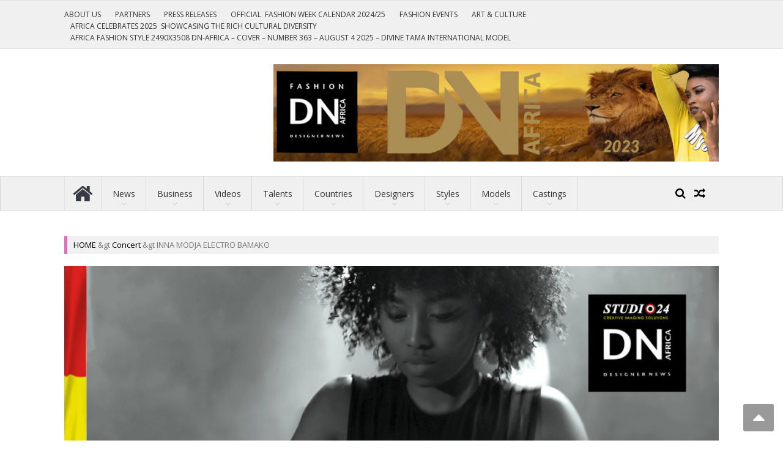

--- FILE ---
content_type: text/html; charset=utf-8
request_url: https://www.dn-africa.com/news/20160429-inna-modja-electro-bamako/
body_size: 45009
content:
<!DOCTYPE html>
<html dir="ltr" lang="fr-FR" prefix="og: https://ogp.me/ns#" data-amp-auto-lightbox-disable transformed="self;v=1" i-amphtml-layout="" i-amphtml-no-boilerplate="">
<head><meta charset="UTF-8"><meta name="viewport" content="width=device-width"><link rel="preconnect" href="https://cdn.ampproject.org"><style amp-runtime="" i-amphtml-version="012510081644000">html{overflow-x:hidden!important}html.i-amphtml-fie{height:100%!important;width:100%!important}html:not([amp4ads]),html:not([amp4ads]) body{height:auto!important}html:not([amp4ads]) body{margin:0!important}body{-webkit-text-size-adjust:100%;-moz-text-size-adjust:100%;-ms-text-size-adjust:100%;text-size-adjust:100%}html.i-amphtml-singledoc.i-amphtml-embedded{-ms-touch-action:pan-y pinch-zoom;touch-action:pan-y pinch-zoom}html.i-amphtml-fie>body,html.i-amphtml-singledoc>body{overflow:visible!important}html.i-amphtml-fie:not(.i-amphtml-inabox)>body,html.i-amphtml-singledoc:not(.i-amphtml-inabox)>body{position:relative!important}html.i-amphtml-ios-embed-legacy>body{overflow-x:hidden!important;overflow-y:auto!important;position:absolute!important}html.i-amphtml-ios-embed{overflow-y:auto!important;position:static}#i-amphtml-wrapper{overflow-x:hidden!important;overflow-y:auto!important;position:absolute!important;top:0!important;left:0!important;right:0!important;bottom:0!important;margin:0!important;display:block!important}html.i-amphtml-ios-embed.i-amphtml-ios-overscroll,html.i-amphtml-ios-embed.i-amphtml-ios-overscroll>#i-amphtml-wrapper{-webkit-overflow-scrolling:touch!important}#i-amphtml-wrapper>body{position:relative!important;border-top:1px solid transparent!important}#i-amphtml-wrapper+body{visibility:visible}#i-amphtml-wrapper+body .i-amphtml-lightbox-element,#i-amphtml-wrapper+body[i-amphtml-lightbox]{visibility:hidden}#i-amphtml-wrapper+body[i-amphtml-lightbox] .i-amphtml-lightbox-element{visibility:visible}#i-amphtml-wrapper.i-amphtml-scroll-disabled,.i-amphtml-scroll-disabled{overflow-x:hidden!important;overflow-y:hidden!important}amp-instagram{padding:54px 0px 0px!important;background-color:#fff}amp-iframe iframe{box-sizing:border-box!important}[amp-access][amp-access-hide]{display:none}[subscriptions-dialog],body:not(.i-amphtml-subs-ready) [subscriptions-action],body:not(.i-amphtml-subs-ready) [subscriptions-section]{display:none!important}amp-experiment,amp-live-list>[update]{display:none}amp-list[resizable-children]>.i-amphtml-loading-container.amp-hidden{display:none!important}amp-list [fetch-error],amp-list[load-more] [load-more-button],amp-list[load-more] [load-more-end],amp-list[load-more] [load-more-failed],amp-list[load-more] [load-more-loading]{display:none}amp-list[diffable] div[role=list]{display:block}amp-story-page,amp-story[standalone]{min-height:1px!important;display:block!important;height:100%!important;margin:0!important;padding:0!important;overflow:hidden!important;width:100%!important}amp-story[standalone]{background-color:#000!important;position:relative!important}amp-story-page{background-color:#757575}amp-story .amp-active>div,amp-story .i-amphtml-loader-background{display:none!important}amp-story-page:not(:first-of-type):not([distance]):not([active]){transform:translateY(1000vh)!important}amp-autocomplete{position:relative!important;display:inline-block!important}amp-autocomplete>input,amp-autocomplete>textarea{padding:0.5rem;border:1px solid rgba(0,0,0,.33)}.i-amphtml-autocomplete-results,amp-autocomplete>input,amp-autocomplete>textarea{font-size:1rem;line-height:1.5rem}[amp-fx^=fly-in]{visibility:hidden}amp-script[nodom],amp-script[sandboxed]{position:fixed!important;top:0!important;width:1px!important;height:1px!important;overflow:hidden!important;visibility:hidden}
/*# sourceURL=/css/ampdoc.css*/[hidden]{display:none!important}.i-amphtml-element{display:inline-block}.i-amphtml-blurry-placeholder{transition:opacity 0.3s cubic-bezier(0.0,0.0,0.2,1)!important;pointer-events:none}[layout=nodisplay]:not(.i-amphtml-element){display:none!important}.i-amphtml-layout-fixed,[layout=fixed][width][height]:not(.i-amphtml-layout-fixed){display:inline-block;position:relative}.i-amphtml-layout-responsive,[layout=responsive][width][height]:not(.i-amphtml-layout-responsive),[width][height][heights]:not([layout]):not(.i-amphtml-layout-responsive),[width][height][sizes]:not(img):not([layout]):not(.i-amphtml-layout-responsive){display:block;position:relative}.i-amphtml-layout-intrinsic,[layout=intrinsic][width][height]:not(.i-amphtml-layout-intrinsic){display:inline-block;position:relative;max-width:100%}.i-amphtml-layout-intrinsic .i-amphtml-sizer{max-width:100%}.i-amphtml-intrinsic-sizer{max-width:100%;display:block!important}.i-amphtml-layout-container,.i-amphtml-layout-fixed-height,[layout=container],[layout=fixed-height][height]:not(.i-amphtml-layout-fixed-height){display:block;position:relative}.i-amphtml-layout-fill,.i-amphtml-layout-fill.i-amphtml-notbuilt,[layout=fill]:not(.i-amphtml-layout-fill),body noscript>*{display:block;overflow:hidden!important;position:absolute;top:0;left:0;bottom:0;right:0}body noscript>*{position:absolute!important;width:100%;height:100%;z-index:2}body noscript{display:inline!important}.i-amphtml-layout-flex-item,[layout=flex-item]:not(.i-amphtml-layout-flex-item){display:block;position:relative;-ms-flex:1 1 auto;flex:1 1 auto}.i-amphtml-layout-fluid{position:relative}.i-amphtml-layout-size-defined{overflow:hidden!important}.i-amphtml-layout-awaiting-size{position:absolute!important;top:auto!important;bottom:auto!important}i-amphtml-sizer{display:block!important}@supports (aspect-ratio:1/1){i-amphtml-sizer.i-amphtml-disable-ar{display:none!important}}.i-amphtml-blurry-placeholder,.i-amphtml-fill-content{display:block;height:0;max-height:100%;max-width:100%;min-height:100%;min-width:100%;width:0;margin:auto}.i-amphtml-layout-size-defined .i-amphtml-fill-content{position:absolute;top:0;left:0;bottom:0;right:0}.i-amphtml-replaced-content,.i-amphtml-screen-reader{padding:0!important;border:none!important}.i-amphtml-screen-reader{position:fixed!important;top:0px!important;left:0px!important;width:4px!important;height:4px!important;opacity:0!important;overflow:hidden!important;margin:0!important;display:block!important;visibility:visible!important}.i-amphtml-screen-reader~.i-amphtml-screen-reader{left:8px!important}.i-amphtml-screen-reader~.i-amphtml-screen-reader~.i-amphtml-screen-reader{left:12px!important}.i-amphtml-screen-reader~.i-amphtml-screen-reader~.i-amphtml-screen-reader~.i-amphtml-screen-reader{left:16px!important}.i-amphtml-unresolved{position:relative;overflow:hidden!important}.i-amphtml-select-disabled{-webkit-user-select:none!important;-ms-user-select:none!important;user-select:none!important}.i-amphtml-notbuilt,[layout]:not(.i-amphtml-element),[width][height][heights]:not([layout]):not(.i-amphtml-element),[width][height][sizes]:not(img):not([layout]):not(.i-amphtml-element){position:relative;overflow:hidden!important;color:transparent!important}.i-amphtml-notbuilt:not(.i-amphtml-layout-container)>*,[layout]:not([layout=container]):not(.i-amphtml-element)>*,[width][height][heights]:not([layout]):not(.i-amphtml-element)>*,[width][height][sizes]:not([layout]):not(.i-amphtml-element)>*{display:none}amp-img:not(.i-amphtml-element)[i-amphtml-ssr]>img.i-amphtml-fill-content{display:block}.i-amphtml-notbuilt:not(.i-amphtml-layout-container),[layout]:not([layout=container]):not(.i-amphtml-element),[width][height][heights]:not([layout]):not(.i-amphtml-element),[width][height][sizes]:not(img):not([layout]):not(.i-amphtml-element){color:transparent!important;line-height:0!important}.i-amphtml-ghost{visibility:hidden!important}.i-amphtml-element>[placeholder],[layout]:not(.i-amphtml-element)>[placeholder],[width][height][heights]:not([layout]):not(.i-amphtml-element)>[placeholder],[width][height][sizes]:not([layout]):not(.i-amphtml-element)>[placeholder]{display:block;line-height:normal}.i-amphtml-element>[placeholder].amp-hidden,.i-amphtml-element>[placeholder].hidden{visibility:hidden}.i-amphtml-element:not(.amp-notsupported)>[fallback],.i-amphtml-layout-container>[placeholder].amp-hidden,.i-amphtml-layout-container>[placeholder].hidden{display:none}.i-amphtml-layout-size-defined>[fallback],.i-amphtml-layout-size-defined>[placeholder]{position:absolute!important;top:0!important;left:0!important;right:0!important;bottom:0!important;z-index:1}amp-img[i-amphtml-ssr]:not(.i-amphtml-element)>[placeholder]{z-index:auto}.i-amphtml-notbuilt>[placeholder]{display:block!important}.i-amphtml-hidden-by-media-query{display:none!important}.i-amphtml-element-error{background:red!important;color:#fff!important;position:relative!important}.i-amphtml-element-error:before{content:attr(error-message)}i-amp-scroll-container,i-amphtml-scroll-container{position:absolute;top:0;left:0;right:0;bottom:0;display:block}i-amp-scroll-container.amp-active,i-amphtml-scroll-container.amp-active{overflow:auto;-webkit-overflow-scrolling:touch}.i-amphtml-loading-container{display:block!important;pointer-events:none;z-index:1}.i-amphtml-notbuilt>.i-amphtml-loading-container{display:block!important}.i-amphtml-loading-container.amp-hidden{visibility:hidden}.i-amphtml-element>[overflow]{cursor:pointer;position:relative;z-index:2;visibility:hidden;display:initial;line-height:normal}.i-amphtml-layout-size-defined>[overflow]{position:absolute}.i-amphtml-element>[overflow].amp-visible{visibility:visible}template{display:none!important}.amp-border-box,.amp-border-box *,.amp-border-box :after,.amp-border-box :before{box-sizing:border-box}amp-pixel{display:none!important}amp-analytics,amp-auto-ads,amp-story-auto-ads{position:fixed!important;top:0!important;width:1px!important;height:1px!important;overflow:hidden!important;visibility:hidden}amp-story{visibility:hidden!important}html.i-amphtml-fie>amp-analytics{position:initial!important}[visible-when-invalid]:not(.visible),form [submit-error],form [submit-success],form [submitting]{display:none}amp-accordion{display:block!important}@media (min-width:1px){:where(amp-accordion>section)>:first-child{margin:0;background-color:#efefef;padding-right:20px;border:1px solid #dfdfdf}:where(amp-accordion>section)>:last-child{margin:0}}amp-accordion>section{float:none!important}amp-accordion>section>*{float:none!important;display:block!important;overflow:hidden!important;position:relative!important}amp-accordion,amp-accordion>section{margin:0}amp-accordion:not(.i-amphtml-built)>section>:last-child{display:none!important}amp-accordion:not(.i-amphtml-built)>section[expanded]>:last-child{display:block!important}
/*# sourceURL=/css/ampshared.css*/</style><meta name="description" content="INNA MODJA- ELECTRO BAMAKO Date : April 16th 2016 Location : Pan Piper- Paris (France) Who's Inna MODJA ? Inna MODJA alias Inna Bocoum, delights us. Malian singer, model and actress born May 19, 1984, in Bamako, she is the sixth of a family of seven children. In Fulani, Malian a common"><meta name="robots" content="max-image-preview:large"><meta name="author" content="NGUYEN ANH TUAN DANIEL"><meta name="google-site-verification" content="vvJWu1jJkz3Zz0Nphp_VG8cHVo3yoeiYnCPAs8g6DjQ"><meta name="generator" content="All in One SEO (AIOSEO) 4.9.1"><meta property="og:locale" content="fr_FR"><meta property="og:site_name" content="DESIGNERS NEWS AFRICA - The Leading African Fashion Magazine"><meta property="og:type" content="article"><meta property="og:title" content="INNA MODJA ELECTRO BAMAKO - DESIGNERS NEWS AFRICA"><meta property="og:description" content="INNA MODJA- ELECTRO BAMAKO Date : April 16th 2016 Location : Pan Piper- Paris (France) Who's Inna MODJA ? Inna MODJA alias Inna Bocoum, delights us. Malian singer, model and actress born May 19, 1984, in Bamako, she is the sixth of a family of seven children. In Fulani, Malian a common"><meta property="og:url" content="https://www.dn-africa.com/news/20160429-inna-modja-electro-bamako/"><meta property="article:published_time" content="2016-04-29T04:33:59+00:00"><meta property="article:modified_time" content="2018-07-29T17:55:54+00:00"><meta property="article:publisher" content="https://www.facebook.com/DnAfricaDesignerNews"><meta name="twitter:card" content="summary_large_image"><meta name="twitter:site" content="@dnainternat"><meta name="twitter:title" content="INNA MODJA ELECTRO BAMAKO - DESIGNERS NEWS AFRICA"><meta name="twitter:description" content="INNA MODJA- ELECTRO BAMAKO Date : April 16th 2016 Location : Pan Piper- Paris (France) Who's Inna MODJA ? Inna MODJA alias Inna Bocoum, delights us. Malian singer, model and actress born May 19, 1984, in Bamako, she is the sixth of a family of seven children. In Fulani, Malian a common"><meta name="twitter:creator" content="@dnainternat"><meta name="generator" content="WordPress 6.8.3"><meta name="generator" content="AMP Plugin v2.5.5; mode=standard"><meta name="msapplication-TileImage" content="https://www.dn-africa.com/wp-content/uploads/2022/12/cropped-DNAFRICA-NEWS-LOGO-PLAT--270x270.jpg"><link rel="preconnect" href="https://fonts.gstatic.com/" crossorigin=""><link rel="dns-prefetch" href="//fonts.googleapis.com"><link rel="preload" href="https://www.dn-africa.com/wp-content/themes/vmag-pro/assets/library/font-awesome/fonts/fontawesome-webfont.eot#iefix&amp;v=4.7.0" as="font" crossorigin=""><link rel="preconnect" href="https://fonts.gstatic.com" crossorigin=""><link rel="dns-prefetch" href="https://fonts.gstatic.com"><script async="" src="https://cdn.ampproject.org/v0.mjs" type="module" crossorigin="anonymous"></script><script async nomodule src="https://cdn.ampproject.org/v0.js" crossorigin="anonymous"></script><script src="https://cdn.ampproject.org/v0/amp-form-0.1.mjs" async="" custom-element="amp-form" type="module" crossorigin="anonymous"></script><script async nomodule src="https://cdn.ampproject.org/v0/amp-form-0.1.js" crossorigin="anonymous" custom-element="amp-form"></script><script src="https://cdn.ampproject.org/v0/amp-youtube-0.1.mjs" async="" custom-element="amp-youtube" type="module" crossorigin="anonymous"></script><script async nomodule src="https://cdn.ampproject.org/v0/amp-youtube-0.1.js" crossorigin="anonymous" custom-element="amp-youtube"></script><link rel="icon" href="https://www.dn-africa.com/wp-content/uploads/2022/12/cropped-DNAFRICA-NEWS-LOGO-PLAT--32x32.jpg" sizes="32x32"><link rel="icon" href="https://www.dn-africa.com/wp-content/uploads/2022/12/cropped-DNAFRICA-NEWS-LOGO-PLAT--192x192.jpg" sizes="192x192"><link crossorigin="anonymous" rel="stylesheet" id="vmag-pro-google-fonts-css" href="https://fonts.googleapis.com/css?family=Open+Sans%3A400%2C600%2C700%2C400italic%2C300%7CRoboto%3A400%2C500%2C700%2C300%2C400italic&amp;ver=6.8.3" type="text/css" media="all"><link href="https://fonts.googleapis.com/css?family=Open+Sans:300%7CRoboto:400,500,&amp;subset=latin,cyrillic-ext,greek-ext,greek,vietnamese,latin-ext,cyrillic,khmer,devanagari,arabic,hebrew,telugu" rel="stylesheet" type="text/css"><style amp-custom="" data-px-verified-tag>amp-img:is([sizes="auto" i], [sizes^="auto," i]){contain-intrinsic-size:3000px 1500px}.amp-wp-unknown-size,amp-img.amp-wp-enforced-sizes{object-fit:contain}amp-img img,amp-img noscript{image-rendering:inherit;object-fit:inherit;object-position:inherit}:where(.wp-block-button__link){border-radius:9999px;box-shadow:none;padding:calc(.667em + 2px) calc(1.333em + 2px);text-decoration:none}:root :where(.wp-block-button .wp-block-button__link.is-style-outline),:root :where(.wp-block-button.is-style-outline>.wp-block-button__link){border:2px solid;padding:.667em 1.333em}:root :where(.wp-block-button .wp-block-button__link.is-style-outline:not(.has-text-color)),:root :where(.wp-block-button.is-style-outline>.wp-block-button__link:not(.has-text-color)){color:currentColor}:root :where(.wp-block-button .wp-block-button__link.is-style-outline:not(.has-background)),:root :where(.wp-block-button.is-style-outline>.wp-block-button__link:not(.has-background)){background-color:initial;background-image:none}:where(.wp-block-columns){margin-bottom:1.75em}:where(.wp-block-columns.has-background){padding:1.25em 2.375em}:where(.wp-block-post-comments input[type=submit]){border:none}:where(.wp-block-cover-image:not(.has-text-color)),:where(.wp-block-cover:not(.has-text-color)){color:#fff}:where(.wp-block-cover-image.is-light:not(.has-text-color)),:where(.wp-block-cover.is-light:not(.has-text-color)){color:#000}:root :where(.wp-block-cover h1:not(.has-text-color)),:root :where(.wp-block-cover h2:not(.has-text-color)),:root :where(.wp-block-cover h3:not(.has-text-color)),:root :where(.wp-block-cover h4:not(.has-text-color)),:root :where(.wp-block-cover h5:not(.has-text-color)),:root :where(.wp-block-cover h6:not(.has-text-color)),:root :where(.wp-block-cover p:not(.has-text-color)){color:inherit}:where(.wp-block-file){margin-bottom:1.5em}:where(.wp-block-file__button){border-radius:2em;display:inline-block;padding:.5em 1em}:where(.wp-block-file__button):is(a):active,:where(.wp-block-file__button):is(a):focus,:where(.wp-block-file__button):is(a):hover,:where(.wp-block-file__button):is(a):visited{box-shadow:none;color:#fff;opacity:.85;text-decoration:none}:where(.wp-block-group.wp-block-group-is-layout-constrained){position:relative}@keyframes show-content-image{0%{visibility:hidden}99%{visibility:hidden}to{visibility:visible}}@keyframes turn-on-visibility{0%{opacity:0}to{opacity:1}}@keyframes turn-off-visibility{0%{opacity:1;visibility:visible}99%{opacity:0;visibility:visible}to{opacity:0;visibility:hidden}}@keyframes lightbox-zoom-in{0%{transform:translate(calc(( -100vw + var(--wp--lightbox-scrollbar-width) ) / 2 + var(--wp--lightbox-initial-left-position)),calc(-50vh + var(--wp--lightbox-initial-top-position))) scale(var(--wp--lightbox-scale))}to{transform:translate(-50%,-50%) scale(1)}}@keyframes lightbox-zoom-out{0%{transform:translate(-50%,-50%) scale(1);visibility:visible}99%{visibility:visible}to{transform:translate(calc(( -100vw + var(--wp--lightbox-scrollbar-width) ) / 2 + var(--wp--lightbox-initial-left-position)),calc(-50vh + var(--wp--lightbox-initial-top-position))) scale(var(--wp--lightbox-scale));visibility:hidden}}:where(.wp-block-latest-comments:not([data-amp-original-style*=line-height] .wp-block-latest-comments__comment)){line-height:1.1}:where(.wp-block-latest-comments:not([data-amp-original-style*=line-height] .wp-block-latest-comments__comment-excerpt p)){line-height:1.8}:root :where(.wp-block-latest-posts.is-grid){padding:0}:root :where(.wp-block-latest-posts.wp-block-latest-posts__list){padding-left:0}ul{box-sizing:border-box}:root :where(.wp-block-list.has-background){padding:1.25em 2.375em}:where(.wp-block-navigation.has-background .wp-block-navigation-item a:not(.wp-element-button)),:where(.wp-block-navigation.has-background .wp-block-navigation-submenu a:not(.wp-element-button)){padding:.5em 1em}:where(.wp-block-navigation .wp-block-navigation__submenu-container .wp-block-navigation-item a:not(.wp-element-button)),:where(.wp-block-navigation .wp-block-navigation__submenu-container .wp-block-navigation-submenu a:not(.wp-element-button)),:where(.wp-block-navigation .wp-block-navigation__submenu-container .wp-block-navigation-submenu button.wp-block-navigation-item__content),:where(.wp-block-navigation .wp-block-navigation__submenu-container .wp-block-pages-list__item button.wp-block-navigation-item__content){padding:.5em 1em}@keyframes overlay-menu__fade-in-animation{0%{opacity:0;transform:translateY(.5em)}to{opacity:1;transform:translateY(0)}}:root :where(p.has-background){padding:1.25em 2.375em}:where(p.has-text-color:not(.has-link-color)) a{color:inherit}:where(.wp-block-post-comments-form) input:not([type=submit]){border:1px solid #949494;font-family:inherit;font-size:1em}:where(.wp-block-post-comments-form) input:where(:not([type=submit]):not([type=checkbox])){padding:calc(.667em + 2px)}:where(.wp-block-post-excerpt){box-sizing:border-box;margin-bottom:var(--wp--style--block-gap);margin-top:var(--wp--style--block-gap)}:where(.wp-block-preformatted.has-background){padding:1.25em 2.375em}:where(.wp-block-search__button){border:1px solid #ccc;padding:6px 10px}:where(.wp-block-search__input){font-family:inherit;font-size:inherit;font-style:inherit;font-weight:inherit;letter-spacing:inherit;line-height:inherit;text-transform:inherit}:where(.wp-block-search__button-inside .wp-block-search__inside-wrapper){border:1px solid #949494;box-sizing:border-box;padding:4px}:where(.wp-block-search__button-inside .wp-block-search__inside-wrapper) :where(.wp-block-search__button){padding:4px 8px}:root :where(.wp-block-separator.is-style-dots){height:auto;line-height:1;text-align:center}:root :where(.wp-block-separator.is-style-dots):before{color:currentColor;content:"···";font-family:serif;font-size:1.5em;letter-spacing:2em;padding-left:2em}:root :where(.wp-block-site-logo.is-style-rounded){border-radius:9999px}:root :where(.wp-block-social-links .wp-social-link a){padding:.25em}:root :where(.wp-block-social-links.is-style-logos-only .wp-social-link a){padding:0}:root :where(.wp-block-social-links.is-style-pill-shape .wp-social-link a){padding-left:.6666666667em;padding-right:.6666666667em}:root :where(.wp-block-tag-cloud.is-style-outline){display:flex;flex-wrap:wrap;gap:1ch}:root :where(.wp-block-tag-cloud.is-style-outline a){border:1px solid;margin-right:0;padding:1ch 2ch}:root :where(.wp-block-tag-cloud.is-style-outline a):not(#_#_#_#_#_#_#_#_){font-size:unset;text-decoration:none}:root :where(.wp-block-table-of-contents){box-sizing:border-box}:where(.wp-block-term-description){box-sizing:border-box;margin-bottom:var(--wp--style--block-gap);margin-top:var(--wp--style--block-gap)}:where(pre.wp-block-verse){font-family:inherit}.entry-content{counter-reset:footnotes}:root{--wp--preset--font-size--normal:16px;--wp--preset--font-size--huge:42px}.aligncenter{clear:both}.screen-reader-text{border:0;clip-path:inset(50%);height:1px;margin:-1px;overflow:hidden;padding:0;position:absolute;width:1px}.screen-reader-text:not(#_#_#_#_#_#_#_){word-wrap:normal}.screen-reader-text:focus{background-color:#ddd;clip-path:none;color:#444;display:block;font-size:1em;height:auto;left:5px;line-height:normal;padding:15px 23px 14px;text-decoration:none;top:5px;width:auto;z-index:100000}html :where(.has-border-color){border-style:solid}html :where([data-amp-original-style*=border-top-color]){border-top-style:solid}html :where([data-amp-original-style*=border-right-color]){border-right-style:solid}html :where([data-amp-original-style*=border-bottom-color]){border-bottom-style:solid}html :where([data-amp-original-style*=border-left-color]){border-left-style:solid}html :where([data-amp-original-style*=border-width]){border-style:solid}html :where([data-amp-original-style*=border-top-width]){border-top-style:solid}html :where([data-amp-original-style*=border-right-width]){border-right-style:solid}html :where([data-amp-original-style*=border-bottom-width]){border-bottom-style:solid}html :where([data-amp-original-style*=border-left-width]){border-left-style:solid}html :where(amp-img[class*=wp-image-]),html :where(amp-anim[class*=wp-image-]){height:auto;max-width:100%}:where(figure){margin:0 0 1em}html :where(.is-position-sticky){--wp-admin--admin-bar--position-offset:var(--wp-admin--admin-bar--height,0px)}@media screen and (max-width:600px){html :where(.is-position-sticky){--wp-admin--admin-bar--position-offset:0px}}:root{--wp--preset--aspect-ratio--square:1;--wp--preset--aspect-ratio--4-3:4/3;--wp--preset--aspect-ratio--3-4:3/4;--wp--preset--aspect-ratio--3-2:3/2;--wp--preset--aspect-ratio--2-3:2/3;--wp--preset--aspect-ratio--16-9:16/9;--wp--preset--aspect-ratio--9-16:9/16;--wp--preset--color--black:#000;--wp--preset--color--cyan-bluish-gray:#abb8c3;--wp--preset--color--white:#fff;--wp--preset--color--pale-pink:#f78da7;--wp--preset--color--vivid-red:#cf2e2e;--wp--preset--color--luminous-vivid-orange:#ff6900;--wp--preset--color--luminous-vivid-amber:#fcb900;--wp--preset--color--light-green-cyan:#7bdcb5;--wp--preset--color--vivid-green-cyan:#00d084;--wp--preset--color--pale-cyan-blue:#8ed1fc;--wp--preset--color--vivid-cyan-blue:#0693e3;--wp--preset--color--vivid-purple:#9b51e0;--wp--preset--gradient--vivid-cyan-blue-to-vivid-purple:linear-gradient(135deg,rgba(6,147,227,1) 0%,#9b51e0 100%);--wp--preset--gradient--light-green-cyan-to-vivid-green-cyan:linear-gradient(135deg,#7adcb4 0%,#00d082 100%);--wp--preset--gradient--luminous-vivid-amber-to-luminous-vivid-orange:linear-gradient(135deg,rgba(252,185,0,1) 0%,rgba(255,105,0,1) 100%);--wp--preset--gradient--luminous-vivid-orange-to-vivid-red:linear-gradient(135deg,rgba(255,105,0,1) 0%,#cf2e2e 100%);--wp--preset--gradient--very-light-gray-to-cyan-bluish-gray:linear-gradient(135deg,#eee 0%,#a9b8c3 100%);--wp--preset--gradient--cool-to-warm-spectrum:linear-gradient(135deg,#4aeadc 0%,#9778d1 20%,#cf2aba 40%,#ee2c82 60%,#fb6962 80%,#fef84c 100%);--wp--preset--gradient--blush-light-purple:linear-gradient(135deg,#ffceec 0%,#9896f0 100%);--wp--preset--gradient--blush-bordeaux:linear-gradient(135deg,#fecda5 0%,#fe2d2d 50%,#6b003e 100%);--wp--preset--gradient--luminous-dusk:linear-gradient(135deg,#ffcb70 0%,#c751c0 50%,#4158d0 100%);--wp--preset--gradient--pale-ocean:linear-gradient(135deg,#fff5cb 0%,#b6e3d4 50%,#33a7b5 100%);--wp--preset--gradient--electric-grass:linear-gradient(135deg,#caf880 0%,#71ce7e 100%);--wp--preset--gradient--midnight:linear-gradient(135deg,#020381 0%,#2874fc 100%);--wp--preset--font-size--small:13px;--wp--preset--font-size--medium:20px;--wp--preset--font-size--large:36px;--wp--preset--font-size--x-large:42px;--wp--preset--spacing--20:.44rem;--wp--preset--spacing--30:.67rem;--wp--preset--spacing--40:1rem;--wp--preset--spacing--50:1.5rem;--wp--preset--spacing--60:2.25rem;--wp--preset--spacing--70:3.38rem;--wp--preset--spacing--80:5.06rem;--wp--preset--shadow--natural:6px 6px 9px rgba(0,0,0,.2);--wp--preset--shadow--deep:12px 12px 50px rgba(0,0,0,.4);--wp--preset--shadow--sharp:6px 6px 0px rgba(0,0,0,.2);--wp--preset--shadow--outlined:6px 6px 0px -3px rgba(255,255,255,1),6px 6px rgba(0,0,0,1);--wp--preset--shadow--crisp:6px 6px 0px rgba(0,0,0,1)}:where(.is-layout-flex){gap:.5em}:where(.is-layout-grid){gap:.5em}:where(.wp-block-columns.is-layout-flex){gap:2em}:where(.wp-block-columns.is-layout-grid){gap:2em}:where(.wp-block-post-template.is-layout-flex){gap:1.25em}:where(.wp-block-post-template.is-layout-grid){gap:1.25em}:where(.wp-block-post-template.is-layout-flex){gap:1.25em}:where(.wp-block-post-template.is-layout-grid){gap:1.25em}:where(.wp-block-columns.is-layout-flex){gap:2em}:where(.wp-block-columns.is-layout-grid){gap:2em}:root :where(.wp-block-pullquote){font-size:1.5em;line-height:1.6}.cS-hidden{height:1px;opacity:0;filter:alpha(opacity=0);overflow:hidden}@-webkit-keyframes rightEnd{0%{left:0}50%{left:-15px}100%{left:0}}@keyframes rightEnd{0%{left:0}50%{left:-15px}100%{left:0}}@-webkit-keyframes topEnd{0%{top:0}50%{top:-15px}100%{top:0}}@keyframes topEnd{0%{top:0}50%{top:-15px}100%{top:0}}@-webkit-keyframes leftEnd{0%{left:0}50%{left:15px}100%{left:0}}@keyframes leftEnd{0%{left:0}50%{left:15px}100%{left:0}}@-webkit-keyframes bottomEnd{0%{bottom:0}50%{bottom:-15px}100%{bottom:0}}@keyframes bottomEnd{0%{bottom:0}50%{bottom:-15px}100%{bottom:0}}@font-face{font-family:"FontAwesome";src:url("https://www.dn-africa.com/wp-content/themes/vmag-pro/assets/library/font-awesome/fonts/fontawesome-webfont.eot?v=4.7.0");src:url("https://www.dn-africa.com/wp-content/themes/vmag-pro/assets/library/font-awesome/fonts/fontawesome-webfont.eot#iefix&v=4.7.0") format("embedded-opentype"),url("https://www.dn-africa.com/wp-content/themes/vmag-pro/assets/library/font-awesome/fonts/fontawesome-webfont.woff2?v=4.7.0") format("woff2"),url("https://www.dn-africa.com/wp-content/themes/vmag-pro/assets/library/font-awesome/fonts/fontawesome-webfont.woff?v=4.7.0") format("woff"),url("https://www.dn-africa.com/wp-content/themes/vmag-pro/assets/library/font-awesome/fonts/fontawesome-webfont.ttf?v=4.7.0") format("truetype"),url("https://www.dn-africa.com/wp-content/themes/vmag-pro/assets/library/font-awesome/fonts/fontawesome-webfont.svg?v=4.7.0#fontawesomeregular") format("svg");font-weight:normal;font-style:normal}.fa{display:inline-block;font:normal normal normal 14px/1 FontAwesome;font-size:inherit;text-rendering:auto;-webkit-font-smoothing:antialiased;-moz-osx-font-smoothing:grayscale}@-webkit-keyframes fa-spin{0%{-webkit-transform:rotate(0deg);transform:rotate(0deg)}100%{-webkit-transform:rotate(359deg);transform:rotate(359deg)}}@keyframes fa-spin{0%{-webkit-transform:rotate(0deg);transform:rotate(0deg)}100%{-webkit-transform:rotate(359deg);transform:rotate(359deg)}}.fa-home:before{content:""}.fa-random:before{content:""}.fa-sort-up:before{content:""}@-webkit-keyframes bounce{from,20%,53%,80%,to{-webkit-animation-timing-function:cubic-bezier(.215,.61,.355,1);animation-timing-function:cubic-bezier(.215,.61,.355,1);-webkit-transform:translate3d(0,0,0);transform:translate3d(0,0,0)}40%,43%{-webkit-animation-timing-function:cubic-bezier(.755,.05,.855,.06);animation-timing-function:cubic-bezier(.755,.05,.855,.06);-webkit-transform:translate3d(0,-30px,0);transform:translate3d(0,-30px,0)}70%{-webkit-animation-timing-function:cubic-bezier(.755,.05,.855,.06);animation-timing-function:cubic-bezier(.755,.05,.855,.06);-webkit-transform:translate3d(0,-15px,0);transform:translate3d(0,-15px,0)}90%{-webkit-transform:translate3d(0,-4px,0);transform:translate3d(0,-4px,0)}}@keyframes bounce{from,20%,53%,80%,to{-webkit-animation-timing-function:cubic-bezier(.215,.61,.355,1);animation-timing-function:cubic-bezier(.215,.61,.355,1);-webkit-transform:translate3d(0,0,0);transform:translate3d(0,0,0)}40%,43%{-webkit-animation-timing-function:cubic-bezier(.755,.05,.855,.06);animation-timing-function:cubic-bezier(.755,.05,.855,.06);-webkit-transform:translate3d(0,-30px,0);transform:translate3d(0,-30px,0)}70%{-webkit-animation-timing-function:cubic-bezier(.755,.05,.855,.06);animation-timing-function:cubic-bezier(.755,.05,.855,.06);-webkit-transform:translate3d(0,-15px,0);transform:translate3d(0,-15px,0)}90%{-webkit-transform:translate3d(0,-4px,0);transform:translate3d(0,-4px,0)}}@-webkit-keyframes flash{from,50%,to{opacity:1}25%,75%{opacity:0}}@keyframes flash{from,50%,to{opacity:1}25%,75%{opacity:0}}@-webkit-keyframes pulse{from{-webkit-transform:scale3d(1,1,1);transform:scale3d(1,1,1)}50%{-webkit-transform:scale3d(1.05,1.05,1.05);transform:scale3d(1.05,1.05,1.05)}to{-webkit-transform:scale3d(1,1,1);transform:scale3d(1,1,1)}}@keyframes pulse{from{-webkit-transform:scale3d(1,1,1);transform:scale3d(1,1,1)}50%{-webkit-transform:scale3d(1.05,1.05,1.05);transform:scale3d(1.05,1.05,1.05)}to{-webkit-transform:scale3d(1,1,1);transform:scale3d(1,1,1)}}@-webkit-keyframes rubberBand{from{-webkit-transform:scale3d(1,1,1);transform:scale3d(1,1,1)}30%{-webkit-transform:scale3d(1.25,.75,1);transform:scale3d(1.25,.75,1)}40%{-webkit-transform:scale3d(.75,1.25,1);transform:scale3d(.75,1.25,1)}50%{-webkit-transform:scale3d(1.15,.85,1);transform:scale3d(1.15,.85,1)}65%{-webkit-transform:scale3d(.95,1.05,1);transform:scale3d(.95,1.05,1)}75%{-webkit-transform:scale3d(1.05,.95,1);transform:scale3d(1.05,.95,1)}to{-webkit-transform:scale3d(1,1,1);transform:scale3d(1,1,1)}}@keyframes rubberBand{from{-webkit-transform:scale3d(1,1,1);transform:scale3d(1,1,1)}30%{-webkit-transform:scale3d(1.25,.75,1);transform:scale3d(1.25,.75,1)}40%{-webkit-transform:scale3d(.75,1.25,1);transform:scale3d(.75,1.25,1)}50%{-webkit-transform:scale3d(1.15,.85,1);transform:scale3d(1.15,.85,1)}65%{-webkit-transform:scale3d(.95,1.05,1);transform:scale3d(.95,1.05,1)}75%{-webkit-transform:scale3d(1.05,.95,1);transform:scale3d(1.05,.95,1)}to{-webkit-transform:scale3d(1,1,1);transform:scale3d(1,1,1)}}@-webkit-keyframes shake{from,to{-webkit-transform:translate3d(0,0,0);transform:translate3d(0,0,0)}10%,30%,50%,70%,90%{-webkit-transform:translate3d(-10px,0,0);transform:translate3d(-10px,0,0)}20%,40%,60%,80%{-webkit-transform:translate3d(10px,0,0);transform:translate3d(10px,0,0)}}@keyframes shake{from,to{-webkit-transform:translate3d(0,0,0);transform:translate3d(0,0,0)}10%,30%,50%,70%,90%{-webkit-transform:translate3d(-10px,0,0);transform:translate3d(-10px,0,0)}20%,40%,60%,80%{-webkit-transform:translate3d(10px,0,0);transform:translate3d(10px,0,0)}}@-webkit-keyframes headShake{0%{-webkit-transform:translateX(0);transform:translateX(0)}6.5%{-webkit-transform:translateX(-6px) rotateY(-9deg);transform:translateX(-6px) rotateY(-9deg)}18.5%{-webkit-transform:translateX(5px) rotateY(7deg);transform:translateX(5px) rotateY(7deg)}31.5%{-webkit-transform:translateX(-3px) rotateY(-5deg);transform:translateX(-3px) rotateY(-5deg)}43.5%{-webkit-transform:translateX(2px) rotateY(3deg);transform:translateX(2px) rotateY(3deg)}50%{-webkit-transform:translateX(0);transform:translateX(0)}}@keyframes headShake{0%{-webkit-transform:translateX(0);transform:translateX(0)}6.5%{-webkit-transform:translateX(-6px) rotateY(-9deg);transform:translateX(-6px) rotateY(-9deg)}18.5%{-webkit-transform:translateX(5px) rotateY(7deg);transform:translateX(5px) rotateY(7deg)}31.5%{-webkit-transform:translateX(-3px) rotateY(-5deg);transform:translateX(-3px) rotateY(-5deg)}43.5%{-webkit-transform:translateX(2px) rotateY(3deg);transform:translateX(2px) rotateY(3deg)}50%{-webkit-transform:translateX(0);transform:translateX(0)}}@-webkit-keyframes swing{20%{-webkit-transform:rotate3d(0,0,1,15deg);transform:rotate3d(0,0,1,15deg)}40%{-webkit-transform:rotate3d(0,0,1,-10deg);transform:rotate3d(0,0,1,-10deg)}60%{-webkit-transform:rotate3d(0,0,1,5deg);transform:rotate3d(0,0,1,5deg)}80%{-webkit-transform:rotate3d(0,0,1,-5deg);transform:rotate3d(0,0,1,-5deg)}to{-webkit-transform:rotate3d(0,0,1,0deg);transform:rotate3d(0,0,1,0deg)}}@keyframes swing{20%{-webkit-transform:rotate3d(0,0,1,15deg);transform:rotate3d(0,0,1,15deg)}40%{-webkit-transform:rotate3d(0,0,1,-10deg);transform:rotate3d(0,0,1,-10deg)}60%{-webkit-transform:rotate3d(0,0,1,5deg);transform:rotate3d(0,0,1,5deg)}80%{-webkit-transform:rotate3d(0,0,1,-5deg);transform:rotate3d(0,0,1,-5deg)}to{-webkit-transform:rotate3d(0,0,1,0deg);transform:rotate3d(0,0,1,0deg)}}@-webkit-keyframes tada{from{-webkit-transform:scale3d(1,1,1);transform:scale3d(1,1,1)}10%,20%{-webkit-transform:scale3d(.9,.9,.9) rotate3d(0,0,1,-3deg);transform:scale3d(.9,.9,.9) rotate3d(0,0,1,-3deg)}30%,50%,70%,90%{-webkit-transform:scale3d(1.1,1.1,1.1) rotate3d(0,0,1,3deg);transform:scale3d(1.1,1.1,1.1) rotate3d(0,0,1,3deg)}40%,60%,80%{-webkit-transform:scale3d(1.1,1.1,1.1) rotate3d(0,0,1,-3deg);transform:scale3d(1.1,1.1,1.1) rotate3d(0,0,1,-3deg)}to{-webkit-transform:scale3d(1,1,1);transform:scale3d(1,1,1)}}@keyframes tada{from{-webkit-transform:scale3d(1,1,1);transform:scale3d(1,1,1)}10%,20%{-webkit-transform:scale3d(.9,.9,.9) rotate3d(0,0,1,-3deg);transform:scale3d(.9,.9,.9) rotate3d(0,0,1,-3deg)}30%,50%,70%,90%{-webkit-transform:scale3d(1.1,1.1,1.1) rotate3d(0,0,1,3deg);transform:scale3d(1.1,1.1,1.1) rotate3d(0,0,1,3deg)}40%,60%,80%{-webkit-transform:scale3d(1.1,1.1,1.1) rotate3d(0,0,1,-3deg);transform:scale3d(1.1,1.1,1.1) rotate3d(0,0,1,-3deg)}to{-webkit-transform:scale3d(1,1,1);transform:scale3d(1,1,1)}}@-webkit-keyframes wobble{from{-webkit-transform:none;transform:none}15%{-webkit-transform:translate3d(-25%,0,0) rotate3d(0,0,1,-5deg);transform:translate3d(-25%,0,0) rotate3d(0,0,1,-5deg)}30%{-webkit-transform:translate3d(20%,0,0) rotate3d(0,0,1,3deg);transform:translate3d(20%,0,0) rotate3d(0,0,1,3deg)}45%{-webkit-transform:translate3d(-15%,0,0) rotate3d(0,0,1,-3deg);transform:translate3d(-15%,0,0) rotate3d(0,0,1,-3deg)}60%{-webkit-transform:translate3d(10%,0,0) rotate3d(0,0,1,2deg);transform:translate3d(10%,0,0) rotate3d(0,0,1,2deg)}75%{-webkit-transform:translate3d(-5%,0,0) rotate3d(0,0,1,-1deg);transform:translate3d(-5%,0,0) rotate3d(0,0,1,-1deg)}to{-webkit-transform:none;transform:none}}@keyframes wobble{from{-webkit-transform:none;transform:none}15%{-webkit-transform:translate3d(-25%,0,0) rotate3d(0,0,1,-5deg);transform:translate3d(-25%,0,0) rotate3d(0,0,1,-5deg)}30%{-webkit-transform:translate3d(20%,0,0) rotate3d(0,0,1,3deg);transform:translate3d(20%,0,0) rotate3d(0,0,1,3deg)}45%{-webkit-transform:translate3d(-15%,0,0) rotate3d(0,0,1,-3deg);transform:translate3d(-15%,0,0) rotate3d(0,0,1,-3deg)}60%{-webkit-transform:translate3d(10%,0,0) rotate3d(0,0,1,2deg);transform:translate3d(10%,0,0) rotate3d(0,0,1,2deg)}75%{-webkit-transform:translate3d(-5%,0,0) rotate3d(0,0,1,-1deg);transform:translate3d(-5%,0,0) rotate3d(0,0,1,-1deg)}to{-webkit-transform:none;transform:none}}@-webkit-keyframes jello{from,11.1%,to{-webkit-transform:none;transform:none}22.2%{-webkit-transform:skewX(-12.5deg) skewY(-12.5deg);transform:skewX(-12.5deg) skewY(-12.5deg)}33.3%{-webkit-transform:skewX(6.25deg) skewY(6.25deg);transform:skewX(6.25deg) skewY(6.25deg)}44.4%{-webkit-transform:skewX(-3.125deg) skewY(-3.125deg);transform:skewX(-3.125deg) skewY(-3.125deg)}55.5%{-webkit-transform:skewX(1.5625deg) skewY(1.5625deg);transform:skewX(1.5625deg) skewY(1.5625deg)}66.6%{-webkit-transform:skewX(-.78125deg) skewY(-.78125deg);transform:skewX(-.78125deg) skewY(-.78125deg)}77.7%{-webkit-transform:skewX(.390625deg) skewY(.390625deg);transform:skewX(.390625deg) skewY(.390625deg)}88.8%{-webkit-transform:skewX(-.1953125deg) skewY(-.1953125deg);transform:skewX(-.1953125deg) skewY(-.1953125deg)}}@keyframes jello{from,11.1%,to{-webkit-transform:none;transform:none}22.2%{-webkit-transform:skewX(-12.5deg) skewY(-12.5deg);transform:skewX(-12.5deg) skewY(-12.5deg)}33.3%{-webkit-transform:skewX(6.25deg) skewY(6.25deg);transform:skewX(6.25deg) skewY(6.25deg)}44.4%{-webkit-transform:skewX(-3.125deg) skewY(-3.125deg);transform:skewX(-3.125deg) skewY(-3.125deg)}55.5%{-webkit-transform:skewX(1.5625deg) skewY(1.5625deg);transform:skewX(1.5625deg) skewY(1.5625deg)}66.6%{-webkit-transform:skewX(-.78125deg) skewY(-.78125deg);transform:skewX(-.78125deg) skewY(-.78125deg)}77.7%{-webkit-transform:skewX(.390625deg) skewY(.390625deg);transform:skewX(.390625deg) skewY(.390625deg)}88.8%{-webkit-transform:skewX(-.1953125deg) skewY(-.1953125deg);transform:skewX(-.1953125deg) skewY(-.1953125deg)}}@-webkit-keyframes bounceIn{from,20%,40%,60%,80%,to{-webkit-animation-timing-function:cubic-bezier(.215,.61,.355,1);animation-timing-function:cubic-bezier(.215,.61,.355,1)}0%{opacity:0;-webkit-transform:scale3d(.3,.3,.3);transform:scale3d(.3,.3,.3)}20%{-webkit-transform:scale3d(1.1,1.1,1.1);transform:scale3d(1.1,1.1,1.1)}40%{-webkit-transform:scale3d(.9,.9,.9);transform:scale3d(.9,.9,.9)}60%{opacity:1;-webkit-transform:scale3d(1.03,1.03,1.03);transform:scale3d(1.03,1.03,1.03)}80%{-webkit-transform:scale3d(.97,.97,.97);transform:scale3d(.97,.97,.97)}to{opacity:1;-webkit-transform:scale3d(1,1,1);transform:scale3d(1,1,1)}}@keyframes bounceIn{from,20%,40%,60%,80%,to{-webkit-animation-timing-function:cubic-bezier(.215,.61,.355,1);animation-timing-function:cubic-bezier(.215,.61,.355,1)}0%{opacity:0;-webkit-transform:scale3d(.3,.3,.3);transform:scale3d(.3,.3,.3)}20%{-webkit-transform:scale3d(1.1,1.1,1.1);transform:scale3d(1.1,1.1,1.1)}40%{-webkit-transform:scale3d(.9,.9,.9);transform:scale3d(.9,.9,.9)}60%{opacity:1;-webkit-transform:scale3d(1.03,1.03,1.03);transform:scale3d(1.03,1.03,1.03)}80%{-webkit-transform:scale3d(.97,.97,.97);transform:scale3d(.97,.97,.97)}to{opacity:1;-webkit-transform:scale3d(1,1,1);transform:scale3d(1,1,1)}}@-webkit-keyframes bounceInDown{from,60%,75%,90%,to{-webkit-animation-timing-function:cubic-bezier(.215,.61,.355,1);animation-timing-function:cubic-bezier(.215,.61,.355,1)}0%{opacity:0;-webkit-transform:translate3d(0,-3000px,0);transform:translate3d(0,-3000px,0)}60%{opacity:1;-webkit-transform:translate3d(0,25px,0);transform:translate3d(0,25px,0)}75%{-webkit-transform:translate3d(0,-10px,0);transform:translate3d(0,-10px,0)}90%{-webkit-transform:translate3d(0,5px,0);transform:translate3d(0,5px,0)}to{-webkit-transform:none;transform:none}}@keyframes bounceInDown{from,60%,75%,90%,to{-webkit-animation-timing-function:cubic-bezier(.215,.61,.355,1);animation-timing-function:cubic-bezier(.215,.61,.355,1)}0%{opacity:0;-webkit-transform:translate3d(0,-3000px,0);transform:translate3d(0,-3000px,0)}60%{opacity:1;-webkit-transform:translate3d(0,25px,0);transform:translate3d(0,25px,0)}75%{-webkit-transform:translate3d(0,-10px,0);transform:translate3d(0,-10px,0)}90%{-webkit-transform:translate3d(0,5px,0);transform:translate3d(0,5px,0)}to{-webkit-transform:none;transform:none}}@-webkit-keyframes bounceInLeft{from,60%,75%,90%,to{-webkit-animation-timing-function:cubic-bezier(.215,.61,.355,1);animation-timing-function:cubic-bezier(.215,.61,.355,1)}0%{opacity:0;-webkit-transform:translate3d(-3000px,0,0);transform:translate3d(-3000px,0,0)}60%{opacity:1;-webkit-transform:translate3d(25px,0,0);transform:translate3d(25px,0,0)}75%{-webkit-transform:translate3d(-10px,0,0);transform:translate3d(-10px,0,0)}90%{-webkit-transform:translate3d(5px,0,0);transform:translate3d(5px,0,0)}to{-webkit-transform:none;transform:none}}@keyframes bounceInLeft{from,60%,75%,90%,to{-webkit-animation-timing-function:cubic-bezier(.215,.61,.355,1);animation-timing-function:cubic-bezier(.215,.61,.355,1)}0%{opacity:0;-webkit-transform:translate3d(-3000px,0,0);transform:translate3d(-3000px,0,0)}60%{opacity:1;-webkit-transform:translate3d(25px,0,0);transform:translate3d(25px,0,0)}75%{-webkit-transform:translate3d(-10px,0,0);transform:translate3d(-10px,0,0)}90%{-webkit-transform:translate3d(5px,0,0);transform:translate3d(5px,0,0)}to{-webkit-transform:none;transform:none}}@-webkit-keyframes bounceInRight{from,60%,75%,90%,to{-webkit-animation-timing-function:cubic-bezier(.215,.61,.355,1);animation-timing-function:cubic-bezier(.215,.61,.355,1)}from{opacity:0;-webkit-transform:translate3d(3000px,0,0);transform:translate3d(3000px,0,0)}60%{opacity:1;-webkit-transform:translate3d(-25px,0,0);transform:translate3d(-25px,0,0)}75%{-webkit-transform:translate3d(10px,0,0);transform:translate3d(10px,0,0)}90%{-webkit-transform:translate3d(-5px,0,0);transform:translate3d(-5px,0,0)}to{-webkit-transform:none;transform:none}}@keyframes bounceInRight{from,60%,75%,90%,to{-webkit-animation-timing-function:cubic-bezier(.215,.61,.355,1);animation-timing-function:cubic-bezier(.215,.61,.355,1)}from{opacity:0;-webkit-transform:translate3d(3000px,0,0);transform:translate3d(3000px,0,0)}60%{opacity:1;-webkit-transform:translate3d(-25px,0,0);transform:translate3d(-25px,0,0)}75%{-webkit-transform:translate3d(10px,0,0);transform:translate3d(10px,0,0)}90%{-webkit-transform:translate3d(-5px,0,0);transform:translate3d(-5px,0,0)}to{-webkit-transform:none;transform:none}}@-webkit-keyframes bounceInUp{from,60%,75%,90%,to{-webkit-animation-timing-function:cubic-bezier(.215,.61,.355,1);animation-timing-function:cubic-bezier(.215,.61,.355,1)}from{opacity:0;-webkit-transform:translate3d(0,3000px,0);transform:translate3d(0,3000px,0)}60%{opacity:1;-webkit-transform:translate3d(0,-20px,0);transform:translate3d(0,-20px,0)}75%{-webkit-transform:translate3d(0,10px,0);transform:translate3d(0,10px,0)}90%{-webkit-transform:translate3d(0,-5px,0);transform:translate3d(0,-5px,0)}to{-webkit-transform:translate3d(0,0,0);transform:translate3d(0,0,0)}}@keyframes bounceInUp{from,60%,75%,90%,to{-webkit-animation-timing-function:cubic-bezier(.215,.61,.355,1);animation-timing-function:cubic-bezier(.215,.61,.355,1)}from{opacity:0;-webkit-transform:translate3d(0,3000px,0);transform:translate3d(0,3000px,0)}60%{opacity:1;-webkit-transform:translate3d(0,-20px,0);transform:translate3d(0,-20px,0)}75%{-webkit-transform:translate3d(0,10px,0);transform:translate3d(0,10px,0)}90%{-webkit-transform:translate3d(0,-5px,0);transform:translate3d(0,-5px,0)}to{-webkit-transform:translate3d(0,0,0);transform:translate3d(0,0,0)}}@-webkit-keyframes bounceOut{20%{-webkit-transform:scale3d(.9,.9,.9);transform:scale3d(.9,.9,.9)}50%,55%{opacity:1;-webkit-transform:scale3d(1.1,1.1,1.1);transform:scale3d(1.1,1.1,1.1)}to{opacity:0;-webkit-transform:scale3d(.3,.3,.3);transform:scale3d(.3,.3,.3)}}@keyframes bounceOut{20%{-webkit-transform:scale3d(.9,.9,.9);transform:scale3d(.9,.9,.9)}50%,55%{opacity:1;-webkit-transform:scale3d(1.1,1.1,1.1);transform:scale3d(1.1,1.1,1.1)}to{opacity:0;-webkit-transform:scale3d(.3,.3,.3);transform:scale3d(.3,.3,.3)}}@-webkit-keyframes bounceOutDown{20%{-webkit-transform:translate3d(0,10px,0);transform:translate3d(0,10px,0)}40%,45%{opacity:1;-webkit-transform:translate3d(0,-20px,0);transform:translate3d(0,-20px,0)}to{opacity:0;-webkit-transform:translate3d(0,2000px,0);transform:translate3d(0,2000px,0)}}@keyframes bounceOutDown{20%{-webkit-transform:translate3d(0,10px,0);transform:translate3d(0,10px,0)}40%,45%{opacity:1;-webkit-transform:translate3d(0,-20px,0);transform:translate3d(0,-20px,0)}to{opacity:0;-webkit-transform:translate3d(0,2000px,0);transform:translate3d(0,2000px,0)}}@-webkit-keyframes bounceOutLeft{20%{opacity:1;-webkit-transform:translate3d(20px,0,0);transform:translate3d(20px,0,0)}to{opacity:0;-webkit-transform:translate3d(-2000px,0,0);transform:translate3d(-2000px,0,0)}}@keyframes bounceOutLeft{20%{opacity:1;-webkit-transform:translate3d(20px,0,0);transform:translate3d(20px,0,0)}to{opacity:0;-webkit-transform:translate3d(-2000px,0,0);transform:translate3d(-2000px,0,0)}}@-webkit-keyframes bounceOutRight{20%{opacity:1;-webkit-transform:translate3d(-20px,0,0);transform:translate3d(-20px,0,0)}to{opacity:0;-webkit-transform:translate3d(2000px,0,0);transform:translate3d(2000px,0,0)}}@keyframes bounceOutRight{20%{opacity:1;-webkit-transform:translate3d(-20px,0,0);transform:translate3d(-20px,0,0)}to{opacity:0;-webkit-transform:translate3d(2000px,0,0);transform:translate3d(2000px,0,0)}}@-webkit-keyframes bounceOutUp{20%{-webkit-transform:translate3d(0,-10px,0);transform:translate3d(0,-10px,0)}40%,45%{opacity:1;-webkit-transform:translate3d(0,20px,0);transform:translate3d(0,20px,0)}to{opacity:0;-webkit-transform:translate3d(0,-2000px,0);transform:translate3d(0,-2000px,0)}}@keyframes bounceOutUp{20%{-webkit-transform:translate3d(0,-10px,0);transform:translate3d(0,-10px,0)}40%,45%{opacity:1;-webkit-transform:translate3d(0,20px,0);transform:translate3d(0,20px,0)}to{opacity:0;-webkit-transform:translate3d(0,-2000px,0);transform:translate3d(0,-2000px,0)}}@-webkit-keyframes fadeIn{from{opacity:0}to{opacity:1}}@keyframes fadeIn{from{opacity:0}to{opacity:1}}@-webkit-keyframes fadeInDown{from{opacity:0;-webkit-transform:translate3d(0,-50px,0);transform:translate3d(0,-50px,0)}to{opacity:1;-webkit-transform:none;transform:none}}@keyframes fadeInDown{from{opacity:0;-webkit-transform:translate3d(0,-50px,0);transform:translate3d(0,-50px,0)}to{opacity:1;-webkit-transform:none;transform:none}}@-webkit-keyframes fadeInDownBig{from{opacity:0;-webkit-transform:translate3d(0,-2000px,0);transform:translate3d(0,-2000px,0)}to{opacity:1;-webkit-transform:none;transform:none}}@keyframes vmagFadeInDown{from{opacity:0;-webkit-transform:translate3d(0,-10px,0);transform:translate3d(0,-10px,0)}to{opacity:1;-webkit-transform:none;transform:none}}@keyframes fadeInDownBig{from{opacity:0;-webkit-transform:translate3d(0,-2000px,0);transform:translate3d(0,-2000px,0)}to{opacity:1;-webkit-transform:none;transform:none}}@-webkit-keyframes fadeInLeft{from{opacity:0;-webkit-transform:translate3d(-100%,0,0);transform:translate3d(-100%,0,0)}to{opacity:1;-webkit-transform:none;transform:none}}@keyframes fadeInLeft{from{opacity:0;-webkit-transform:translate3d(-100%,0,0);transform:translate3d(-100%,0,0)}to{opacity:1;-webkit-transform:none;transform:none}}@-webkit-keyframes fadeInLeftBig{from{opacity:0;-webkit-transform:translate3d(-2000px,0,0);transform:translate3d(-2000px,0,0)}to{opacity:1;-webkit-transform:none;transform:none}}@keyframes fadeInLeftBig{from{opacity:0;-webkit-transform:translate3d(-2000px,0,0);transform:translate3d(-2000px,0,0)}to{opacity:1;-webkit-transform:none;transform:none}}@-webkit-keyframes fadeInRight{from{opacity:0;-webkit-transform:translate3d(100%,0,0);transform:translate3d(100%,0,0)}to{opacity:1;-webkit-transform:none;transform:none}}@keyframes fadeInRight{from{opacity:0;-webkit-transform:translate3d(100%,0,0);transform:translate3d(100%,0,0)}to{opacity:1;-webkit-transform:none;transform:none}}@-webkit-keyframes fadeInRightBig{from{opacity:0;-webkit-transform:translate3d(2000px,0,0);transform:translate3d(2000px,0,0)}to{opacity:1;-webkit-transform:none;transform:none}}@keyframes fadeInRightBig{from{opacity:0;-webkit-transform:translate3d(2000px,0,0);transform:translate3d(2000px,0,0)}to{opacity:1;-webkit-transform:none;transform:none}}@-webkit-keyframes fadeInUp{from{opacity:0;-webkit-transform:translate3d(0,50px,0);transform:translate3d(0,50px,0)}to{opacity:1;-webkit-transform:none;transform:none}}@keyframes fadeInUp{from{opacity:0;-webkit-transform:translate3d(0,50px,0);transform:translate3d(0,50px,0)}to{opacity:1;-webkit-transform:none;transform:none}}.fadeInUp{-webkit-animation-name:fadeInUp;animation-name:fadeInUp}@-webkit-keyframes fadeInUpBig{from{opacity:0;-webkit-transform:translate3d(0,2000px,0);transform:translate3d(0,2000px,0)}to{opacity:1;-webkit-transform:none;transform:none}}@keyframes fadeInUpBig{from{opacity:0;-webkit-transform:translate3d(0,2000px,0);transform:translate3d(0,2000px,0)}to{opacity:1;-webkit-transform:none;transform:none}}@-webkit-keyframes fadeOut{from{opacity:1}to{opacity:0}}@keyframes fadeOut{from{opacity:1}to{opacity:0}}@-webkit-keyframes fadeOutDown{from{opacity:1}to{opacity:0;-webkit-transform:translate3d(0,100%,0);transform:translate3d(0,100%,0)}}@keyframes fadeOutDown{from{opacity:1}to{opacity:0;-webkit-transform:translate3d(0,100%,0);transform:translate3d(0,100%,0)}}@-webkit-keyframes fadeOutDownBig{from{opacity:1}to{opacity:0;-webkit-transform:translate3d(0,2000px,0);transform:translate3d(0,2000px,0)}}@keyframes fadeOutDownBig{from{opacity:1}to{opacity:0;-webkit-transform:translate3d(0,2000px,0);transform:translate3d(0,2000px,0)}}@-webkit-keyframes fadeOutLeft{from{opacity:1}to{opacity:0;-webkit-transform:translate3d(-100%,0,0);transform:translate3d(-100%,0,0)}}@keyframes fadeOutLeft{from{opacity:1}to{opacity:0;-webkit-transform:translate3d(-100%,0,0);transform:translate3d(-100%,0,0)}}@-webkit-keyframes fadeOutLeftBig{from{opacity:1}to{opacity:0;-webkit-transform:translate3d(-2000px,0,0);transform:translate3d(-2000px,0,0)}}@keyframes fadeOutLeftBig{from{opacity:1}to{opacity:0;-webkit-transform:translate3d(-2000px,0,0);transform:translate3d(-2000px,0,0)}}@-webkit-keyframes fadeOutRight{from{opacity:1}to{opacity:0;-webkit-transform:translate3d(100%,0,0);transform:translate3d(100%,0,0)}}@keyframes fadeOutRight{from{opacity:1}to{opacity:0;-webkit-transform:translate3d(100%,0,0);transform:translate3d(100%,0,0)}}@-webkit-keyframes fadeOutRightBig{from{opacity:1}to{opacity:0;-webkit-transform:translate3d(2000px,0,0);transform:translate3d(2000px,0,0)}}@keyframes fadeOutRightBig{from{opacity:1}to{opacity:0;-webkit-transform:translate3d(2000px,0,0);transform:translate3d(2000px,0,0)}}@-webkit-keyframes fadeOutUp{from{opacity:1}to{opacity:0;-webkit-transform:translate3d(0,-100%,0);transform:translate3d(0,-100%,0)}}@keyframes fadeOutUp{from{opacity:1}to{opacity:0;-webkit-transform:translate3d(0,-100%,0);transform:translate3d(0,-100%,0)}}@-webkit-keyframes fadeOutUpBig{from{opacity:1}to{opacity:0;-webkit-transform:translate3d(0,-2000px,0);transform:translate3d(0,-2000px,0)}}@keyframes fadeOutUpBig{from{opacity:1}to{opacity:0;-webkit-transform:translate3d(0,-2000px,0);transform:translate3d(0,-2000px,0)}}@-webkit-keyframes flip{from{-webkit-transform:perspective(400px) rotate3d(0,1,0,-360deg);transform:perspective(400px) rotate3d(0,1,0,-360deg);-webkit-animation-timing-function:ease-out;animation-timing-function:ease-out}40%{-webkit-transform:perspective(400px) translate3d(0,0,150px) rotate3d(0,1,0,-190deg);transform:perspective(400px) translate3d(0,0,150px) rotate3d(0,1,0,-190deg);-webkit-animation-timing-function:ease-out;animation-timing-function:ease-out}50%{-webkit-transform:perspective(400px) translate3d(0,0,150px) rotate3d(0,1,0,-170deg);transform:perspective(400px) translate3d(0,0,150px) rotate3d(0,1,0,-170deg);-webkit-animation-timing-function:ease-in;animation-timing-function:ease-in}80%{-webkit-transform:perspective(400px) scale3d(.95,.95,.95);transform:perspective(400px) scale3d(.95,.95,.95);-webkit-animation-timing-function:ease-in;animation-timing-function:ease-in}to{-webkit-transform:perspective(400px);transform:perspective(400px);-webkit-animation-timing-function:ease-in;animation-timing-function:ease-in}}@keyframes flip{from{-webkit-transform:perspective(400px) rotate3d(0,1,0,-360deg);transform:perspective(400px) rotate3d(0,1,0,-360deg);-webkit-animation-timing-function:ease-out;animation-timing-function:ease-out}40%{-webkit-transform:perspective(400px) translate3d(0,0,150px) rotate3d(0,1,0,-190deg);transform:perspective(400px) translate3d(0,0,150px) rotate3d(0,1,0,-190deg);-webkit-animation-timing-function:ease-out;animation-timing-function:ease-out}50%{-webkit-transform:perspective(400px) translate3d(0,0,150px) rotate3d(0,1,0,-170deg);transform:perspective(400px) translate3d(0,0,150px) rotate3d(0,1,0,-170deg);-webkit-animation-timing-function:ease-in;animation-timing-function:ease-in}80%{-webkit-transform:perspective(400px) scale3d(.95,.95,.95);transform:perspective(400px) scale3d(.95,.95,.95);-webkit-animation-timing-function:ease-in;animation-timing-function:ease-in}to{-webkit-transform:perspective(400px);transform:perspective(400px);-webkit-animation-timing-function:ease-in;animation-timing-function:ease-in}}@-webkit-keyframes flipInX{from{-webkit-transform:perspective(400px) rotate3d(1,0,0,90deg);transform:perspective(400px) rotate3d(1,0,0,90deg);-webkit-animation-timing-function:ease-in;animation-timing-function:ease-in;opacity:0}40%{-webkit-transform:perspective(400px) rotate3d(1,0,0,-20deg);transform:perspective(400px) rotate3d(1,0,0,-20deg);-webkit-animation-timing-function:ease-in;animation-timing-function:ease-in}60%{-webkit-transform:perspective(400px) rotate3d(1,0,0,10deg);transform:perspective(400px) rotate3d(1,0,0,10deg);opacity:1}80%{-webkit-transform:perspective(400px) rotate3d(1,0,0,-5deg);transform:perspective(400px) rotate3d(1,0,0,-5deg)}to{-webkit-transform:perspective(400px);transform:perspective(400px)}}@keyframes flipInX{from{-webkit-transform:perspective(400px) rotate3d(1,0,0,90deg);transform:perspective(400px) rotate3d(1,0,0,90deg);-webkit-animation-timing-function:ease-in;animation-timing-function:ease-in;opacity:0}40%{-webkit-transform:perspective(400px) rotate3d(1,0,0,-20deg);transform:perspective(400px) rotate3d(1,0,0,-20deg);-webkit-animation-timing-function:ease-in;animation-timing-function:ease-in}60%{-webkit-transform:perspective(400px) rotate3d(1,0,0,10deg);transform:perspective(400px) rotate3d(1,0,0,10deg);opacity:1}80%{-webkit-transform:perspective(400px) rotate3d(1,0,0,-5deg);transform:perspective(400px) rotate3d(1,0,0,-5deg)}to{-webkit-transform:perspective(400px);transform:perspective(400px)}}@-webkit-keyframes flipInY{from{-webkit-transform:perspective(400px) rotate3d(0,1,0,90deg);transform:perspective(400px) rotate3d(0,1,0,90deg);-webkit-animation-timing-function:ease-in;animation-timing-function:ease-in;opacity:0}40%{-webkit-transform:perspective(400px) rotate3d(0,1,0,-20deg);transform:perspective(400px) rotate3d(0,1,0,-20deg);-webkit-animation-timing-function:ease-in;animation-timing-function:ease-in}60%{-webkit-transform:perspective(400px) rotate3d(0,1,0,10deg);transform:perspective(400px) rotate3d(0,1,0,10deg);opacity:1}80%{-webkit-transform:perspective(400px) rotate3d(0,1,0,-5deg);transform:perspective(400px) rotate3d(0,1,0,-5deg)}to{-webkit-transform:perspective(400px);transform:perspective(400px)}}@keyframes flipInY{from{-webkit-transform:perspective(400px) rotate3d(0,1,0,90deg);transform:perspective(400px) rotate3d(0,1,0,90deg);-webkit-animation-timing-function:ease-in;animation-timing-function:ease-in;opacity:0}40%{-webkit-transform:perspective(400px) rotate3d(0,1,0,-20deg);transform:perspective(400px) rotate3d(0,1,0,-20deg);-webkit-animation-timing-function:ease-in;animation-timing-function:ease-in}60%{-webkit-transform:perspective(400px) rotate3d(0,1,0,10deg);transform:perspective(400px) rotate3d(0,1,0,10deg);opacity:1}80%{-webkit-transform:perspective(400px) rotate3d(0,1,0,-5deg);transform:perspective(400px) rotate3d(0,1,0,-5deg)}to{-webkit-transform:perspective(400px);transform:perspective(400px)}}@-webkit-keyframes flipOutX{from{-webkit-transform:perspective(400px);transform:perspective(400px)}30%{-webkit-transform:perspective(400px) rotate3d(1,0,0,-20deg);transform:perspective(400px) rotate3d(1,0,0,-20deg);opacity:1}to{-webkit-transform:perspective(400px) rotate3d(1,0,0,90deg);transform:perspective(400px) rotate3d(1,0,0,90deg);opacity:0}}@keyframes flipOutX{from{-webkit-transform:perspective(400px);transform:perspective(400px)}30%{-webkit-transform:perspective(400px) rotate3d(1,0,0,-20deg);transform:perspective(400px) rotate3d(1,0,0,-20deg);opacity:1}to{-webkit-transform:perspective(400px) rotate3d(1,0,0,90deg);transform:perspective(400px) rotate3d(1,0,0,90deg);opacity:0}}@-webkit-keyframes flipOutY{from{-webkit-transform:perspective(400px);transform:perspective(400px)}30%{-webkit-transform:perspective(400px) rotate3d(0,1,0,-15deg);transform:perspective(400px) rotate3d(0,1,0,-15deg);opacity:1}to{-webkit-transform:perspective(400px) rotate3d(0,1,0,90deg);transform:perspective(400px) rotate3d(0,1,0,90deg);opacity:0}}@keyframes flipOutY{from{-webkit-transform:perspective(400px);transform:perspective(400px)}30%{-webkit-transform:perspective(400px) rotate3d(0,1,0,-15deg);transform:perspective(400px) rotate3d(0,1,0,-15deg);opacity:1}to{-webkit-transform:perspective(400px) rotate3d(0,1,0,90deg);transform:perspective(400px) rotate3d(0,1,0,90deg);opacity:0}}@-webkit-keyframes lightSpeedIn{from{-webkit-transform:translate3d(100%,0,0) skewX(-30deg);transform:translate3d(100%,0,0) skewX(-30deg);opacity:0}60%{-webkit-transform:skewX(20deg);transform:skewX(20deg);opacity:1}80%{-webkit-transform:skewX(-5deg);transform:skewX(-5deg);opacity:1}to{-webkit-transform:none;transform:none;opacity:1}}@keyframes lightSpeedIn{from{-webkit-transform:translate3d(100%,0,0) skewX(-30deg);transform:translate3d(100%,0,0) skewX(-30deg);opacity:0}60%{-webkit-transform:skewX(20deg);transform:skewX(20deg);opacity:1}80%{-webkit-transform:skewX(-5deg);transform:skewX(-5deg);opacity:1}to{-webkit-transform:none;transform:none;opacity:1}}@-webkit-keyframes lightSpeedOut{from{opacity:1}to{-webkit-transform:translate3d(100%,0,0) skewX(30deg);transform:translate3d(100%,0,0) skewX(30deg);opacity:0}}@keyframes lightSpeedOut{from{opacity:1}to{-webkit-transform:translate3d(100%,0,0) skewX(30deg);transform:translate3d(100%,0,0) skewX(30deg);opacity:0}}@-webkit-keyframes rotateIn{from{-webkit-transform-origin:center;transform-origin:center;-webkit-transform:rotate3d(0,0,1,-200deg);transform:rotate3d(0,0,1,-200deg);opacity:0}to{-webkit-transform-origin:center;transform-origin:center;-webkit-transform:none;transform:none;opacity:1}}@keyframes rotateIn{from{-webkit-transform-origin:center;transform-origin:center;-webkit-transform:rotate3d(0,0,1,-200deg);transform:rotate3d(0,0,1,-200deg);opacity:0}to{-webkit-transform-origin:center;transform-origin:center;-webkit-transform:none;transform:none;opacity:1}}@-webkit-keyframes rotateInDownLeft{from{-webkit-transform-origin:left bottom;transform-origin:left bottom;-webkit-transform:rotate3d(0,0,1,-45deg);transform:rotate3d(0,0,1,-45deg);opacity:0}to{-webkit-transform-origin:left bottom;transform-origin:left bottom;-webkit-transform:none;transform:none;opacity:1}}@keyframes rotateInDownLeft{from{-webkit-transform-origin:left bottom;transform-origin:left bottom;-webkit-transform:rotate3d(0,0,1,-45deg);transform:rotate3d(0,0,1,-45deg);opacity:0}to{-webkit-transform-origin:left bottom;transform-origin:left bottom;-webkit-transform:none;transform:none;opacity:1}}@-webkit-keyframes rotateInDownRight{from{-webkit-transform-origin:right bottom;transform-origin:right bottom;-webkit-transform:rotate3d(0,0,1,45deg);transform:rotate3d(0,0,1,45deg);opacity:0}to{-webkit-transform-origin:right bottom;transform-origin:right bottom;-webkit-transform:none;transform:none;opacity:1}}@keyframes rotateInDownRight{from{-webkit-transform-origin:right bottom;transform-origin:right bottom;-webkit-transform:rotate3d(0,0,1,45deg);transform:rotate3d(0,0,1,45deg);opacity:0}to{-webkit-transform-origin:right bottom;transform-origin:right bottom;-webkit-transform:none;transform:none;opacity:1}}@-webkit-keyframes rotateInUpLeft{from{-webkit-transform-origin:left bottom;transform-origin:left bottom;-webkit-transform:rotate3d(0,0,1,45deg);transform:rotate3d(0,0,1,45deg);opacity:0}to{-webkit-transform-origin:left bottom;transform-origin:left bottom;-webkit-transform:none;transform:none;opacity:1}}@keyframes rotateInUpLeft{from{-webkit-transform-origin:left bottom;transform-origin:left bottom;-webkit-transform:rotate3d(0,0,1,45deg);transform:rotate3d(0,0,1,45deg);opacity:0}to{-webkit-transform-origin:left bottom;transform-origin:left bottom;-webkit-transform:none;transform:none;opacity:1}}@-webkit-keyframes rotateInUpRight{from{-webkit-transform-origin:right bottom;transform-origin:right bottom;-webkit-transform:rotate3d(0,0,1,-90deg);transform:rotate3d(0,0,1,-90deg);opacity:0}to{-webkit-transform-origin:right bottom;transform-origin:right bottom;-webkit-transform:none;transform:none;opacity:1}}@keyframes rotateInUpRight{from{-webkit-transform-origin:right bottom;transform-origin:right bottom;-webkit-transform:rotate3d(0,0,1,-90deg);transform:rotate3d(0,0,1,-90deg);opacity:0}to{-webkit-transform-origin:right bottom;transform-origin:right bottom;-webkit-transform:none;transform:none;opacity:1}}@-webkit-keyframes rotateOut{from{-webkit-transform-origin:center;transform-origin:center;opacity:1}to{-webkit-transform-origin:center;transform-origin:center;-webkit-transform:rotate3d(0,0,1,200deg);transform:rotate3d(0,0,1,200deg);opacity:0}}@keyframes rotateOut{from{-webkit-transform-origin:center;transform-origin:center;opacity:1}to{-webkit-transform-origin:center;transform-origin:center;-webkit-transform:rotate3d(0,0,1,200deg);transform:rotate3d(0,0,1,200deg);opacity:0}}@-webkit-keyframes rotateOutDownLeft{from{-webkit-transform-origin:left bottom;transform-origin:left bottom;opacity:1}to{-webkit-transform-origin:left bottom;transform-origin:left bottom;-webkit-transform:rotate3d(0,0,1,45deg);transform:rotate3d(0,0,1,45deg);opacity:0}}@keyframes rotateOutDownLeft{from{-webkit-transform-origin:left bottom;transform-origin:left bottom;opacity:1}to{-webkit-transform-origin:left bottom;transform-origin:left bottom;-webkit-transform:rotate3d(0,0,1,45deg);transform:rotate3d(0,0,1,45deg);opacity:0}}@-webkit-keyframes rotateOutDownRight{from{-webkit-transform-origin:right bottom;transform-origin:right bottom;opacity:1}to{-webkit-transform-origin:right bottom;transform-origin:right bottom;-webkit-transform:rotate3d(0,0,1,-45deg);transform:rotate3d(0,0,1,-45deg);opacity:0}}@keyframes rotateOutDownRight{from{-webkit-transform-origin:right bottom;transform-origin:right bottom;opacity:1}to{-webkit-transform-origin:right bottom;transform-origin:right bottom;-webkit-transform:rotate3d(0,0,1,-45deg);transform:rotate3d(0,0,1,-45deg);opacity:0}}@-webkit-keyframes rotateOutUpLeft{from{-webkit-transform-origin:left bottom;transform-origin:left bottom;opacity:1}to{-webkit-transform-origin:left bottom;transform-origin:left bottom;-webkit-transform:rotate3d(0,0,1,-45deg);transform:rotate3d(0,0,1,-45deg);opacity:0}}@keyframes rotateOutUpLeft{from{-webkit-transform-origin:left bottom;transform-origin:left bottom;opacity:1}to{-webkit-transform-origin:left bottom;transform-origin:left bottom;-webkit-transform:rotate3d(0,0,1,-45deg);transform:rotate3d(0,0,1,-45deg);opacity:0}}@-webkit-keyframes rotateOutUpRight{from{-webkit-transform-origin:right bottom;transform-origin:right bottom;opacity:1}to{-webkit-transform-origin:right bottom;transform-origin:right bottom;-webkit-transform:rotate3d(0,0,1,90deg);transform:rotate3d(0,0,1,90deg);opacity:0}}@keyframes rotateOutUpRight{from{-webkit-transform-origin:right bottom;transform-origin:right bottom;opacity:1}to{-webkit-transform-origin:right bottom;transform-origin:right bottom;-webkit-transform:rotate3d(0,0,1,90deg);transform:rotate3d(0,0,1,90deg);opacity:0}}@-webkit-keyframes hinge{0%{-webkit-transform-origin:top left;transform-origin:top left;-webkit-animation-timing-function:ease-in-out;animation-timing-function:ease-in-out}20%,60%{-webkit-transform:rotate3d(0,0,1,80deg);transform:rotate3d(0,0,1,80deg);-webkit-transform-origin:top left;transform-origin:top left;-webkit-animation-timing-function:ease-in-out;animation-timing-function:ease-in-out}40%,80%{-webkit-transform:rotate3d(0,0,1,60deg);transform:rotate3d(0,0,1,60deg);-webkit-transform-origin:top left;transform-origin:top left;-webkit-animation-timing-function:ease-in-out;animation-timing-function:ease-in-out;opacity:1}to{-webkit-transform:translate3d(0,700px,0);transform:translate3d(0,700px,0);opacity:0}}@keyframes hinge{0%{-webkit-transform-origin:top left;transform-origin:top left;-webkit-animation-timing-function:ease-in-out;animation-timing-function:ease-in-out}20%,60%{-webkit-transform:rotate3d(0,0,1,80deg);transform:rotate3d(0,0,1,80deg);-webkit-transform-origin:top left;transform-origin:top left;-webkit-animation-timing-function:ease-in-out;animation-timing-function:ease-in-out}40%,80%{-webkit-transform:rotate3d(0,0,1,60deg);transform:rotate3d(0,0,1,60deg);-webkit-transform-origin:top left;transform-origin:top left;-webkit-animation-timing-function:ease-in-out;animation-timing-function:ease-in-out;opacity:1}to{-webkit-transform:translate3d(0,700px,0);transform:translate3d(0,700px,0);opacity:0}}@-webkit-keyframes rollIn{from{opacity:0;-webkit-transform:translate3d(-100%,0,0) rotate3d(0,0,1,-120deg);transform:translate3d(-100%,0,0) rotate3d(0,0,1,-120deg)}to{opacity:1;-webkit-transform:none;transform:none}}@keyframes rollIn{from{opacity:0;-webkit-transform:translate3d(-100%,0,0) rotate3d(0,0,1,-120deg);transform:translate3d(-100%,0,0) rotate3d(0,0,1,-120deg)}to{opacity:1;-webkit-transform:none;transform:none}}@-webkit-keyframes rollOut{from{opacity:1}to{opacity:0;-webkit-transform:translate3d(100%,0,0) rotate3d(0,0,1,120deg);transform:translate3d(100%,0,0) rotate3d(0,0,1,120deg)}}@keyframes rollOut{from{opacity:1}to{opacity:0;-webkit-transform:translate3d(100%,0,0) rotate3d(0,0,1,120deg);transform:translate3d(100%,0,0) rotate3d(0,0,1,120deg)}}@-webkit-keyframes zoomIn{from{opacity:0;-webkit-transform:scale3d(.8,.8,.8);transform:scale3d(.8,.8,.8)}50%{opacity:1}}@keyframes zoomIn{from{opacity:0;-webkit-transform:scale3d(.8,.8,.8);transform:scale3d(.8,.8,.8)}50%{opacity:1}}@-webkit-keyframes zoomInDown{from{opacity:0;-webkit-transform:scale3d(.1,.1,.1) translate3d(0,-1000px,0);transform:scale3d(.1,.1,.1) translate3d(0,-1000px,0);-webkit-animation-timing-function:cubic-bezier(.55,.055,.675,.19);animation-timing-function:cubic-bezier(.55,.055,.675,.19)}60%{opacity:1;-webkit-transform:scale3d(.475,.475,.475) translate3d(0,60px,0);transform:scale3d(.475,.475,.475) translate3d(0,60px,0);-webkit-animation-timing-function:cubic-bezier(.175,.885,.32,1);animation-timing-function:cubic-bezier(.175,.885,.32,1)}}@keyframes zoomInDown{from{opacity:0;-webkit-transform:scale3d(.1,.1,.1) translate3d(0,-1000px,0);transform:scale3d(.1,.1,.1) translate3d(0,-1000px,0);-webkit-animation-timing-function:cubic-bezier(.55,.055,.675,.19);animation-timing-function:cubic-bezier(.55,.055,.675,.19)}60%{opacity:1;-webkit-transform:scale3d(.475,.475,.475) translate3d(0,60px,0);transform:scale3d(.475,.475,.475) translate3d(0,60px,0);-webkit-animation-timing-function:cubic-bezier(.175,.885,.32,1);animation-timing-function:cubic-bezier(.175,.885,.32,1)}}@-webkit-keyframes zoomInLeft{from{opacity:0;-webkit-transform:scale3d(.1,.1,.1) translate3d(-1000px,0,0);transform:scale3d(.1,.1,.1) translate3d(-1000px,0,0);-webkit-animation-timing-function:cubic-bezier(.55,.055,.675,.19);animation-timing-function:cubic-bezier(.55,.055,.675,.19)}60%{opacity:1;-webkit-transform:scale3d(.475,.475,.475) translate3d(10px,0,0);transform:scale3d(.475,.475,.475) translate3d(10px,0,0);-webkit-animation-timing-function:cubic-bezier(.175,.885,.32,1);animation-timing-function:cubic-bezier(.175,.885,.32,1)}}@keyframes zoomInLeft{from{opacity:0;-webkit-transform:scale3d(.1,.1,.1) translate3d(-1000px,0,0);transform:scale3d(.1,.1,.1) translate3d(-1000px,0,0);-webkit-animation-timing-function:cubic-bezier(.55,.055,.675,.19);animation-timing-function:cubic-bezier(.55,.055,.675,.19)}60%{opacity:1;-webkit-transform:scale3d(.475,.475,.475) translate3d(10px,0,0);transform:scale3d(.475,.475,.475) translate3d(10px,0,0);-webkit-animation-timing-function:cubic-bezier(.175,.885,.32,1);animation-timing-function:cubic-bezier(.175,.885,.32,1)}}@-webkit-keyframes zoomInRight{from{opacity:0;-webkit-transform:scale3d(.1,.1,.1) translate3d(1000px,0,0);transform:scale3d(.1,.1,.1) translate3d(1000px,0,0);-webkit-animation-timing-function:cubic-bezier(.55,.055,.675,.19);animation-timing-function:cubic-bezier(.55,.055,.675,.19)}60%{opacity:1;-webkit-transform:scale3d(.475,.475,.475) translate3d(-10px,0,0);transform:scale3d(.475,.475,.475) translate3d(-10px,0,0);-webkit-animation-timing-function:cubic-bezier(.175,.885,.32,1);animation-timing-function:cubic-bezier(.175,.885,.32,1)}}@keyframes zoomInRight{from{opacity:0;-webkit-transform:scale3d(.1,.1,.1) translate3d(1000px,0,0);transform:scale3d(.1,.1,.1) translate3d(1000px,0,0);-webkit-animation-timing-function:cubic-bezier(.55,.055,.675,.19);animation-timing-function:cubic-bezier(.55,.055,.675,.19)}60%{opacity:1;-webkit-transform:scale3d(.475,.475,.475) translate3d(-10px,0,0);transform:scale3d(.475,.475,.475) translate3d(-10px,0,0);-webkit-animation-timing-function:cubic-bezier(.175,.885,.32,1);animation-timing-function:cubic-bezier(.175,.885,.32,1)}}@-webkit-keyframes zoomInUp{from{opacity:0;-webkit-transform:scale3d(.1,.1,.1) translate3d(0,1000px,0);transform:scale3d(.1,.1,.1) translate3d(0,1000px,0);-webkit-animation-timing-function:cubic-bezier(.55,.055,.675,.19);animation-timing-function:cubic-bezier(.55,.055,.675,.19)}60%{opacity:1;-webkit-transform:scale3d(.475,.475,.475) translate3d(0,-60px,0);transform:scale3d(.475,.475,.475) translate3d(0,-60px,0);-webkit-animation-timing-function:cubic-bezier(.175,.885,.32,1);animation-timing-function:cubic-bezier(.175,.885,.32,1)}}@keyframes zoomInUp{from{opacity:0;-webkit-transform:scale3d(.1,.1,.1) translate3d(0,1000px,0);transform:scale3d(.1,.1,.1) translate3d(0,1000px,0);-webkit-animation-timing-function:cubic-bezier(.55,.055,.675,.19);animation-timing-function:cubic-bezier(.55,.055,.675,.19)}60%{opacity:1;-webkit-transform:scale3d(.475,.475,.475) translate3d(0,-60px,0);transform:scale3d(.475,.475,.475) translate3d(0,-60px,0);-webkit-animation-timing-function:cubic-bezier(.175,.885,.32,1);animation-timing-function:cubic-bezier(.175,.885,.32,1)}}@-webkit-keyframes zoomOut{from{opacity:1}50%{opacity:0;-webkit-transform:scale3d(.3,.3,.3);transform:scale3d(.3,.3,.3)}to{opacity:0}}@keyframes zoomOut{from{opacity:1}50%{opacity:0;-webkit-transform:scale3d(.3,.3,.3);transform:scale3d(.3,.3,.3)}to{opacity:0}}@-webkit-keyframes zoomOutDown{40%{opacity:1;-webkit-transform:scale3d(.475,.475,.475) translate3d(0,-60px,0);transform:scale3d(.475,.475,.475) translate3d(0,-60px,0);-webkit-animation-timing-function:cubic-bezier(.55,.055,.675,.19);animation-timing-function:cubic-bezier(.55,.055,.675,.19)}to{opacity:0;-webkit-transform:scale3d(.1,.1,.1) translate3d(0,2000px,0);transform:scale3d(.1,.1,.1) translate3d(0,2000px,0);-webkit-transform-origin:center bottom;transform-origin:center bottom;-webkit-animation-timing-function:cubic-bezier(.175,.885,.32,1);animation-timing-function:cubic-bezier(.175,.885,.32,1)}}@keyframes zoomOutDown{40%{opacity:1;-webkit-transform:scale3d(.475,.475,.475) translate3d(0,-60px,0);transform:scale3d(.475,.475,.475) translate3d(0,-60px,0);-webkit-animation-timing-function:cubic-bezier(.55,.055,.675,.19);animation-timing-function:cubic-bezier(.55,.055,.675,.19)}to{opacity:0;-webkit-transform:scale3d(.1,.1,.1) translate3d(0,2000px,0);transform:scale3d(.1,.1,.1) translate3d(0,2000px,0);-webkit-transform-origin:center bottom;transform-origin:center bottom;-webkit-animation-timing-function:cubic-bezier(.175,.885,.32,1);animation-timing-function:cubic-bezier(.175,.885,.32,1)}}@-webkit-keyframes zoomOutLeft{40%{opacity:1;-webkit-transform:scale3d(.475,.475,.475) translate3d(42px,0,0);transform:scale3d(.475,.475,.475) translate3d(42px,0,0)}to{opacity:0;-webkit-transform:scale(.1) translate3d(-2000px,0,0);transform:scale(.1) translate3d(-2000px,0,0);-webkit-transform-origin:left center;transform-origin:left center}}@keyframes zoomOutLeft{40%{opacity:1;-webkit-transform:scale3d(.475,.475,.475) translate3d(42px,0,0);transform:scale3d(.475,.475,.475) translate3d(42px,0,0)}to{opacity:0;-webkit-transform:scale(.1) translate3d(-2000px,0,0);transform:scale(.1) translate3d(-2000px,0,0);-webkit-transform-origin:left center;transform-origin:left center}}@-webkit-keyframes zoomOutRight{40%{opacity:1;-webkit-transform:scale3d(.475,.475,.475) translate3d(-42px,0,0);transform:scale3d(.475,.475,.475) translate3d(-42px,0,0)}to{opacity:0;-webkit-transform:scale(.1) translate3d(2000px,0,0);transform:scale(.1) translate3d(2000px,0,0);-webkit-transform-origin:right center;transform-origin:right center}}@keyframes zoomOutRight{40%{opacity:1;-webkit-transform:scale3d(.475,.475,.475) translate3d(-42px,0,0);transform:scale3d(.475,.475,.475) translate3d(-42px,0,0)}to{opacity:0;-webkit-transform:scale(.1) translate3d(2000px,0,0);transform:scale(.1) translate3d(2000px,0,0);-webkit-transform-origin:right center;transform-origin:right center}}@-webkit-keyframes zoomOutUp{40%{opacity:1;-webkit-transform:scale3d(.475,.475,.475) translate3d(0,60px,0);transform:scale3d(.475,.475,.475) translate3d(0,60px,0);-webkit-animation-timing-function:cubic-bezier(.55,.055,.675,.19);animation-timing-function:cubic-bezier(.55,.055,.675,.19)}to{opacity:0;-webkit-transform:scale3d(.1,.1,.1) translate3d(0,-2000px,0);transform:scale3d(.1,.1,.1) translate3d(0,-2000px,0);-webkit-transform-origin:center bottom;transform-origin:center bottom;-webkit-animation-timing-function:cubic-bezier(.175,.885,.32,1);animation-timing-function:cubic-bezier(.175,.885,.32,1)}}@keyframes zoomOutUp{40%{opacity:1;-webkit-transform:scale3d(.475,.475,.475) translate3d(0,60px,0);transform:scale3d(.475,.475,.475) translate3d(0,60px,0);-webkit-animation-timing-function:cubic-bezier(.55,.055,.675,.19);animation-timing-function:cubic-bezier(.55,.055,.675,.19)}to{opacity:0;-webkit-transform:scale3d(.1,.1,.1) translate3d(0,-2000px,0);transform:scale3d(.1,.1,.1) translate3d(0,-2000px,0);-webkit-transform-origin:center bottom;transform-origin:center bottom;-webkit-animation-timing-function:cubic-bezier(.175,.885,.32,1);animation-timing-function:cubic-bezier(.175,.885,.32,1)}}@-webkit-keyframes slideInDown{from{-webkit-transform:translate3d(0,-100%,0);transform:translate3d(0,-100%,0);visibility:visible}to{-webkit-transform:translate3d(0,0,0);transform:translate3d(0,0,0)}}@keyframes slideInDown{from{-webkit-transform:translate3d(0,-100%,0);transform:translate3d(0,-100%,0);visibility:visible}to{-webkit-transform:translate3d(0,0,0);transform:translate3d(0,0,0)}}@-webkit-keyframes slideInLeft{from{-webkit-transform:translate3d(-100%,0,0);transform:translate3d(-100%,0,0);visibility:visible}to{-webkit-transform:translate3d(0,0,0);transform:translate3d(0,0,0)}}@keyframes slideInLeft{from{-webkit-transform:translate3d(-100%,0,0);transform:translate3d(-100%,0,0);visibility:visible}to{-webkit-transform:translate3d(0,0,0);transform:translate3d(0,0,0)}}@-webkit-keyframes slideInRight{from{-webkit-transform:translate3d(100%,0,0);transform:translate3d(100%,0,0);visibility:visible}to{-webkit-transform:translate3d(0,0,0);transform:translate3d(0,0,0)}}@keyframes slideInRight{from{-webkit-transform:translate3d(100%,0,0);transform:translate3d(100%,0,0);visibility:visible}to{-webkit-transform:translate3d(0,0,0);transform:translate3d(0,0,0)}}@-webkit-keyframes slideInUp{from{-webkit-transform:translate3d(0,100%,0);transform:translate3d(0,100%,0);visibility:visible}to{-webkit-transform:translate3d(0,0,0);transform:translate3d(0,0,0)}}@keyframes slideInUp{from{-webkit-transform:translate3d(0,100%,0);transform:translate3d(0,100%,0);visibility:visible}to{-webkit-transform:translate3d(0,0,0);transform:translate3d(0,0,0)}}@-webkit-keyframes slideOutDown{from{-webkit-transform:translate3d(0,0,0);transform:translate3d(0,0,0)}to{visibility:hidden;-webkit-transform:translate3d(0,100%,0);transform:translate3d(0,100%,0)}}@keyframes slideOutDown{from{-webkit-transform:translate3d(0,0,0);transform:translate3d(0,0,0)}to{visibility:hidden;-webkit-transform:translate3d(0,100%,0);transform:translate3d(0,100%,0)}}@-webkit-keyframes slideOutLeft{from{-webkit-transform:translate3d(0,0,0);transform:translate3d(0,0,0)}to{visibility:hidden;-webkit-transform:translate3d(-100%,0,0);transform:translate3d(-100%,0,0)}}@keyframes slideOutLeft{from{-webkit-transform:translate3d(0,0,0);transform:translate3d(0,0,0)}to{visibility:hidden;-webkit-transform:translate3d(-100%,0,0);transform:translate3d(-100%,0,0)}}@-webkit-keyframes slideOutRight{from{-webkit-transform:translate3d(0,0,0);transform:translate3d(0,0,0)}to{visibility:hidden;-webkit-transform:translate3d(100%,0,0);transform:translate3d(100%,0,0)}}@keyframes slideOutRight{from{-webkit-transform:translate3d(0,0,0);transform:translate3d(0,0,0)}to{visibility:hidden;-webkit-transform:translate3d(100%,0,0);transform:translate3d(100%,0,0)}}@-webkit-keyframes slideOutUp{from{-webkit-transform:translate3d(0,0,0);transform:translate3d(0,0,0)}to{visibility:hidden;-webkit-transform:translate3d(0,-100%,0);transform:translate3d(0,-100%,0)}}@keyframes slideOutUp{from{-webkit-transform:translate3d(0,0,0);transform:translate3d(0,0,0)}to{visibility:hidden;-webkit-transform:translate3d(0,-100%,0);transform:translate3d(0,-100%,0)}}html{font-family:sans-serif;-webkit-text-size-adjust:100%;-ms-text-size-adjust:100%}body{margin:0}article,figcaption,figure,footer,header,main,nav,section{display:block}amp-youtube{display:inline-block;vertical-align:baseline}[hidden]{display:none}a{background-color:transparent}a:active,a:hover{outline:0}strong{font-weight:bold}h1{margin:.67em 0;font-size:30px}amp-img{border:0}figure{margin:1em 40px}input{color:inherit;font:inherit;margin:0}html input[type="button"],input[type="reset"],input[type="submit"]{-webkit-appearance:button;cursor:pointer}html input[disabled]{cursor:default}input::-moz-focus-inner{border:0;padding:0}input{line-height:normal}input[type="checkbox"],input[type="radio"]{box-sizing:border-box;padding:0}input[type="number"]::-webkit-inner-spin-button,input[type="number"]::-webkit-outer-spin-button{height:auto}input[type="search"]::-webkit-search-cancel-button,input[type="search"]::-webkit-search-decoration{-webkit-appearance:none}h2{font-size:26px}h3{font-size:23px}h4{font-size:18px}body,input{color:#404040;font-family:sans-serif;font-size:16px;font-size:1rem;line-height:18px}h1,h2,h3,h4{clear:both}p{margin-bottom:1.5em}i{font-style:italic}html{box-sizing:border-box}*,*:before,*:after{box-sizing:inherit}body{background:#fff;font-size:13px;color:#777;font-family:Open Sans}ul{margin:0;padding:0}ul{list-style:none}li > ul{margin-bottom:0}amp-img{height:auto;max-width:100%}input[type="button"],input[type="reset"],input[type="submit"]{border:1px solid;border-color:#ccc #ccc #bbb;border-radius:3px;background:#e6e6e6;box-shadow:inset 0 1px 0 rgba(255,255,255,.5),inset 0 15px 17px rgba(255,255,255,.5),inset 0 -5px 12px rgba(0,0,0,.05);color:rgba(0,0,0,.8);font-size:12px;font-size:.75rem;line-height:1;padding:.6em 1em .4em;text-shadow:0 1px 0 rgba(255,255,255,.8)}input[type="button"]:hover,input[type="reset"]:hover,input[type="submit"]:hover{border-color:#ccc #bbb #aaa;box-shadow:inset 0 1px 0 rgba(255,255,255,.8),inset 0 15px 17px rgba(255,255,255,.8),inset 0 -5px 12px rgba(0,0,0,.02)}input[type="button"]:focus,input[type="reset"]:focus,input[type="submit"]:focus,input[type="button"]:active,input[type="reset"]:active,input[type="submit"]:active{border-color:#aaa #bbb #bbb;box-shadow:inset 0 -1px 0 rgba(255,255,255,.5),inset 0 2px 5px rgba(0,0,0,.15)}input[type="text"],input[type="email"],input[type="url"],input[type="password"],input[type="search"],input[type="number"],input[type="tel"],input[type="range"],input[type="date"],input[type="month"],input[type="week"],input[type="time"],input[type="datetime"],input[type="datetime-local"],input[type="color"]{color:#666;border:1px solid #ccc;border-radius:3px}input[type="text"]:focus,input[type="email"]:focus,input[type="url"]:focus,input[type="password"]:focus,input[type="search"]:focus,input[type="number"]:focus,input[type="tel"]:focus,input[type="range"]:focus,input[type="date"]:focus,input[type="month"]:focus,input[type="week"]:focus,input[type="time"]:focus,input[type="datetime"]:focus,input[type="datetime-local"]:focus,input[type="color"]:focus{color:#111}input[type="text"],input[type="email"],input[type="url"],input[type="password"],input[type="search"],input[type="number"],input[type="tel"],input[type="range"],input[type="date"],input[type="month"],input[type="week"],input[type="time"],input[type="datetime"],input[type="datetime-local"],input[type="color"]{padding:3px}a:hover,a:focus,a:active{color:none}a:hover,a:active{outline:0}.entry-content h1,.entry-content h2,.entry-content h3,.entry-content h4{margin-bottom:15px;font-weight:500}.entry-content ul{list-style-type:disc;margin:0px 0 15px 30px}.main-navigation ul{display:none;list-style:none;margin:0;padding-left:0}.main-navigation li{position:relative}.main-navigation a{display:block;text-decoration:none}.main-navigation ul ul{box-shadow:0 3px 3px rgba(0,0,0,.2);float:left;position:absolute;top:1.5em;left:-999em;z-index:99999}.main-navigation ul ul ul{left:-999em;top:0}.main-navigation ul ul a{width:200px}.main-navigation ul li:hover > ul,.main-navigation ul li:focus-within > ul{left:auto}.main-navigation ul ul li:hover > ul,.main-navigation ul ul li:focus-within > ul{left:100%}@media screen and (min-width: 37.5em){.main-navigation ul{display:block}}.site-main .post-navigation{margin:0 0 1.5em;overflow:hidden}.screen-reader-text{clip:rect(1px,1px,1px,1px);height:1px;width:1px;overflow:hidden}.screen-reader-text:not(#_#_#_#_#_#_#_){position:absolute}.screen-reader-text:focus{background-color:#f1f1f1;border-radius:3px;box-shadow:0 0 2px 2px rgba(0,0,0,.6);color:#21759b;display:block;font-size:14px;font-size:.875rem;font-weight:bold;height:auto;left:5px;line-height:normal;padding:15px 23px 14px;text-decoration:none;top:5px;width:auto;z-index:100000}.screen-reader-text:focus:not(#_#_#_#_#_#_#_){clip:auto}.aligncenter{clear:both;display:block;margin-left:auto;margin-right:auto}.clearfix:before,.clearfix:after,.entry-content:before,.entry-content:after,.site-header:before,.site-header:after,.site-content:before,.site-content:after,.site-footer:before,.site-footer:after{content:"";display:table;table-layout:fixed}.clearfix:after,.entry-content:after,.site-header:after,.site-content:after,.site-footer:after{clear:both}.widget{margin:0 0 1.5em}.hentry{margin:0 0 1.5em}.updated:not(.published){display:none}.entry-content{margin:1.5em 0 1.5em}.wp-caption{margin-bottom:1.5em;max-width:100%}.wp-caption amp-img[class*="wp-image-"]{display:block;margin-left:auto;margin-right:auto}.wp-caption .wp-caption-text{margin:.8075em 0}.wp-caption-text{text-align:center}.vmag-container{max-width:1070px;margin:0 auto}p{margin:0}a{text-decoration:none;color:#4db2ec}amp-img{vertical-align:top;max-width:100%}h1,h2,h3,h4{margin:0;line-height:1.2}body{line-height:1.5}.entry-content a{color:#000}.entry-content a:hover{color:#4db2ec}.aligncenter{clear:both;display:block;margin-left:auto;margin-right:auto;margin-top:15px;margin-bottom:15px}.vmag-top-header{background:#4db2ec;color:#fff;font-size:13px}.vmag-top-header .top-navigation{float:right;font-family:Roboto;font-weight:500;padding:8px 0}.vmag-top-header .top-navigation li{position:relative}.vmag-top-header .top-navigation .menu{padding:5px 0 0}.vmag-top-header .top-navigation .menu li{border-left:1px solid #fff;display:inline-block}.vmag-top-header .top-navigation .menu li:first-child{border-left:none}.vmag-top-header .top-navigation .menu li > a{color:#fff;text-transform:capitalize;padding:0 15px;transition:all .5s ease 0s;-webkit-transition:all .5s ease 0s;font-weight:300;font-family:Open Sans}.vmag-top-header .top-navigation ul ul a:not(#_#_#_#_#_#_#_#_){padding:0}.vmag-top-header .top-navigation .menu a:hover{color:#e5e5e5;transition:all .5s ease 0s;-webkit-transition:all .5s ease 0s}.vmag-top-header .top-navigation .menu ul{background:#4db2ec;left:0;opacity:0;padding:0;position:absolute;top:50px;transition:all .5s ease 0s;-webkit-transition:all .5s ease 0s;visibility:hidden;width:200px}.vmag-top-header .top-navigation ul li:hover ul{left:0;opacity:1;top:32px;visibility:visible;z-index:9}.vmag-top-header .top-navigation .menu ul li{width:100%;padding:5px 10px}.vmag-top-header .top-navigation .menu ul li a{color:#fff;text-transform:capitalize;font-weight:400}.vmag-top-header .top-navigation .menu ul li{border-left:none}.vmag-top-header .top-navigation ul li:hover > ul{opacity:1;visibility:visible;z-index:9}.vmag-top-header .top-navigation ul ul ul{opacity:1;visibility:visible;display:none}.vmag-top-header .top-navigation ul ul ul:not(#_#_#_#_#_#_#_#_){left:100%;top:0}.vmag-top-header .top-navigation ul ul li:hover > ul{display:block}.site-header{padding:25px 0 0;margin:0 0 10px}.site-header .logo-ad-wrapper .vmag-container{padding:0}.site-header .logo-ad-wrapper{margin:0 0 5px}.site-header .site-branding{float:left;max-width:28%}.site-header .site-branding .site-title-wrapper{display:inline-block;vertical-align:middle}.site-header .site-branding .site-title-wrapper p.site-title a{text-transform:uppercase;color:#000;font-weight:700;font-family:Open Sans;font-size:53px;line-height:1.1}.site-header .header-ad-wrapper{float:right;width:auto;max-width:728px}.site-header .main-navigation{border:1px solid #d9d8d8;background:#f6f6f6;position:relative;margin-bottom:15px}.site-header .main-navigation{transition:all .5s ease-in-out;-webkit-transition:all .5s ease-in-out}.nav-wrapper{float:left;width:85%}.site-header .main-navigation li{float:left}.site-header .main-navigation li a{display:inline-block;text-transform:uppercase;font-size:14px;padding:0 17.5px;color:#333;position:relative;border-right:1px solid #d9d8d8;line-height:55px}.site-header .main-navigation .icons-wrapper{color:#000;float:right;font-family:FontAwesome;font-size:18px;padding:0 27px 0 10px;position:relative;text-align:right;width:100px}@-moz-document url-prefix(){.site-header .main-navigation .icons-wrapper{line-height:24px}.site-header .main-navigation .icons-wrapper .icon-search::before{top:2px}}.site-header .main-navigation .icons-wrapper .icon-random{color:#000}.site-header .main-navigation .icons-wrapper .icon-search,.site-header .main-navigation .icons-wrapper .icon-random{position:relative;cursor:pointer;display:inline-block;vertical-align:middle;margin:0 13px}.site-header .main-navigation .icons-wrapper .icon-search:before{content:"";position:absolute}.site-header .main-navigation .icons-wrapper .icon-random i:before{position:absolute}.site-header .main-navigation .vmag-search-form-primary .search-form{right:0;position:absolute;top:100px;transition:all .5s ease 0s;-webkit-transition:all .5s ease 0s;visibility:hidden;opacity:0;width:300px;background:#f6f6f6;border-top:1px solid #4db2ec;box-shadow:0 2px 6px rgba(0,0,0,.2);padding:20px;border-radius:0;z-index:999999}.site-header .main-navigation .vmag-search-form-primary .search-form .search-field{border-radius:0;height:32px;float:left}.site-header .main-navigation .vmag-search-form-primary .search-form .search-submit{background:#000;box-shadow:none;text-shadow:none;border:none;border-radius:0;color:#fff;height:32px;float:left;padding:10px 0 12px;transition:all .5s ease 0s;-webkit-transition:all .5s ease 0s;width:57px}@-moz-document url-prefix(){.site-header .main-navigation .vmag-search-form-primary .search-form .search-submit{width:70px}}.site-header .main-navigation ul ul{background:#f6f6f6;left:0;opacity:0;padding:0;position:absolute;top:70px;-webkit-transition:all 0s ease 0s;transition:all 0s ease 0s;visibility:hidden;width:200px}.site-header .main-navigation ul li:hover > ul{opacity:1;top:101%;visibility:visible;z-index:9;-webkit-transition:all .5s ease 0s;transition:all .5s ease 0s}.site-header .main-navigation ul ul ul{left:100%;opacity:1;visibility:visible;display:none}.site-header .main-navigation ul ul ul:not(#_#_#_#_#_#_#_#_){top:0}.site-header .main-navigation ul ul li:hover > ul{display:block}.site-header .main-navigation ul li ul li a{border:none}.site-header .main-navigation ul li ul li a{padding:0 10px;font-size:12px;border-bottom:1px solid #d9d8d8;-webkit-transition:all .5s ease 0s;transition:all .5s ease 0s;line-height:36px}.site-header .main-navigation ul li ul li:last-child a{border:none}.site-header .main-navigation ul li ul li a:hover{color:#4db2ec;border-color:#4db2ec;-webkit-transition:all .5s ease 0s;transition:all .5s ease 0s}.site-header .main-navigation li ul a:hover::before{border:none}.site-content{padding:10px 0}.vmag-newsticker-wrapper{margin:0 0 5px;overflow:hidden}.vmag-newsticker-wrapper ul li a{color:#333;font-size:14px;transition:all 300ms ease-in-out 0s;-webkit-transition:all 300ms ease-in-out 0s}.vmag-newsticker-wrapper ul li a:hover{color:#4db2ec;transition:all 300ms ease-in-out 0s;-webkit-transition:all 300ms ease-in-out 0s}.widget .single-post .post-meta .posted-on a,.widget.vmag_pro_category_posts_list .single-post .post-meta .posted-on a{position:relative;padding-left:15px;display:inline-block}.widget .single-post .post-meta .posted-on a:before,.widget.vmag_pro_category_posts_list .single-post .post-meta .posted-on a:before,.posted-on a:before{content:"";font-family:FontAwesome;font-size:13px;left:0;position:absolute;display:block;top:-1px}.vmag_pro_category_posts_list .post-meta .post-author .author:before{top:1px}.widget.vmag_pro_category_posts_slider{float:left;width:46.5%}.widget.vmag_pro_category_posts_slider li.single-post .post-thumb{position:relative}.widget.vmag_pro_category_posts_slider .single-post .post-thumb:before{background:-moz-linear-gradient(top,rgba(0,0,0,0) 0%,rgba(0,0,0,.7) 100%);background:-webkit-gradient(linear,left top,left bottom,color-stop(0%,rgba(0,0,0,0)),color-stop(100%,rgba(0,0,0,.7)));bottom:0;content:"";display:block;height:70%;position:absolute;width:100%;z-index:1}.widget.vmag_pro_category_posts_slider .single-post{position:relative}.widget.vmag_pro_category_posts_slider .single-post .post-caption{position:absolute;bottom:70px;text-align:center;z-index:2;width:90%;left:0;right:0;margin:0 auto}.widget.vmag_pro_category_posts_slider .single-post .post-caption .posted-on{margin-right:10px}.widget.vmag_pro_category_posts_slider .single-post .post-caption .post-view{color:#fff}.widget.cat_slider_layout_2.vmag_pro_category_posts_slider .single-post .post-caption h3 a{text-overflow:ellipsis;display:block;overflow:hidden;white-space:nowrap}.widget.cat_slider_layout_2.vmag_pro_category_posts_slider .single-post .post-caption{bottom:30px}.widget.vmag_pro_category_posts_slider .single-post .post-caption h3 a{color:#fff;font-family:Roboto;font-size:20px;font-weight:400;margin-bottom:5px}.widget.vmag_pro_category_posts_slider .single-post .post-meta a{color:#fff;font-size:12px;font-weight:500;text-transform:capitalize}.widget.vmag_pro_category_posts_slider .single-post .post-meta .post-author .author:before{color:#fff}.widget.vmag_pro_category_posts_slider .single-post .post-meta .post-author .author:hover:before{color:#4db2ec}.widget .single-post .post-meta .post-author{float:none}.widget .single-post .post-meta a:hover{color:#4db2ec}.vmag_pro_category_posts_slider .cat_slider_layout_2 .cat-links a{color:#fff;background:#2871c6;padding:4px 9px;transition:all ease .3s;-webkit-transition:all ease .3s;-ms-transition:all ease .3s;margin-bottom:5px}.vmag_pro_category_posts_slider .cat_slider_layout_2 .cat-links a:hover,{background:rgba(40,113,198,.8)}.widget.vmag_pro_category_posts_list{float:right;width:46.5%}.widget.vmag_pro_category_posts_list .single-post .post-thumb{float:left;width:30%;position:relative;vertical-align:top;margin-right:5%}.widget.vmag_pro_category_posts_list .single-post .post-thumb:before{border-color:transparent #fff transparent transparent;border-style:solid;border-width:6px 6px 6px 0;content:"";height:0;position:absolute;right:0;top:6px;width:0;z-index:999}.widget.vmag_pro_category_posts_list .single-post{border-bottom:1px solid #e1e1e1;padding-bottom:14px}.widget.vmag_pro_category_posts_list div + div.single-post{padding-top:15px}.widget.vmag_pro_category_posts_list .single-post:last-child{border:none}.widget.vmag_pro_category_posts_list .single-post .post-caption{width:63.51%;float:left}.widget.vmag_pro_category_posts_list .single-post .post-meta a,{color:#797979;font-size:12px;font-weight:500;text-transform:capitalize;margin-right:5px}.widget h4.block-title,h4.block-title{color:#333;font-family:Roboto;font-size:16px;font-weight:600;text-transform:uppercase;position:relative;margin-bottom:25px}.widget h4.block-title span.title-bg,h4.block-title span.title-bg{background:#fff;padding-right:15px;position:relative}.widget h4.block-title:before,h4.block-title:before{content:"";position:absolute;background:#eee;width:100%;z-index:0;height:8px;left:0;top:50%;transform:translateY(-50%);-webkit-transform:translateY(-50%);-ms-transform:translateY(-50%)}.widget h4.block-title a{color:#333;transition:all 300ms ease-in-out 0s;-webkit-transition:all 300ms ease-in-out 0s}.widget h4.block-title a:hover{color:#4db2ec;transition:all 300ms ease-in-out 0s;-webkit-transition:all 300ms ease-in-out 0s}.widget .block-post-wrapper .single-post{width:100%;padding-bottom:14px}.vmag_pro_category_posts_list .block-post-wrapper .single-post{padding-bottom:14px}.widget .single-post:last-child{border:none}.widget .single-post .post-thumb{position:relative}.widget .single-post .post-thumb 
.widget .single-post .post-thumb amp-img{width:100%}.widget .single-post .post-meta{margin:0 0 5px}.widget .single-post .post-meta .post-author{display:inline-block;margin-right:7px}.tags-links a{border:1px solid #cecccc;color:#333;display:inline-block;line-height:12px;margin:0 5px 9px 0;padding:9px 15px 9px;transition:all 300ms ease-in-out 0s;-webkit-transition:all 300ms ease-in-out 0s}.tags-links a:not(#_#_#_#_#_#_#_#_){font-size:12px}.site-footer .widget.vmag_pro_category_posts_slider{width:100%}.site-footer .widget.vmag_pro_category_posts_slider .post-meta:before,.site-footer .widget.vmag_pro_category_posts_slider .post-meta .post-view{color:#fff}.site-footer .widget.vmag_pro_category_posts_slider .post-caption .post-meta .posted-on,.site-footer .widget.vmag_pro_category_posts_slider .post-caption .post-meta .post-view,.site-footer .widget.vmag_pro_category_posts_slider .post-meta .post-view{margin-right:10px}.site-footer .widget.vmag_pro_category_posts_slider .post-caption .post-meta .posted-on a{padding-right:0}.site-footer .vmag_pro_category_posts_slider .post-meta .post-author .author:before{color:#fff;top:0}.site-footer .widget.vmag_pro_category_posts_slider .single-post .post-meta a{color:#fff}.tags-links a:hover{background:#4db2ec;color:#fff;border:1px solid #4db2ec;transition:all 300ms ease-in-out 0s;-webkit-transition:all 300ms ease-in-out 0s}.widget .single-post .post-meta{margin:5px 0 5px}.widget .single-post .post-meta a{color:#797979;font-size:12px;text-transform:capitalize}.vmag-footer-widget h4.block-title{border:medium none;color:#fff;font-family:Roboto;font-size:21px;font-weight:700;margin:0 0 15px}.vmag-top-footer{padding:20px 0}.vmag-top-footer.footer_column_four .vmag-footer-widget-wrapper{margin-left:-3%}.vmag-top-footer.footer_column_four .vmag-footer-widget{width:22%;float:left;margin-left:3%}.vmag-footer-widget .menu li a{color:#aaa;display:inline-block;font-size:14px;margin-bottom:11px;padding-left:15px;position:relative}.vmag-footer-widget .widget.vmag_pro_category_posts_list{width:100%}.vmag-footer-widget .vmag_pro_category_posts_list .single-post .post-thumb::before{right:2px}.site-footer{background:#000;color:#aaa;font-size:12px;font-family:Open Sans;padding:10px 0}.site-footer a{color:#aaa}.site-footer .footer-menu-wrapper li{border-left:1px solid rgba(170,170,170,.41);padding-left:10px}.site-footer .footer-menu-wrapper li:first-child{border-left:0;margin-left:0;padding-left:0}.site-footer a:hover{color:#4db2ec}.site-footer .site-info{float:left}.site-footer .footer-menu-wrapper{float:right}.site-footer .footer-menu-wrapper li{display:inline-block;margin-left:5px}#primary{width:65%;float:left;padding:10px 0 20px}#primary .entry-header{margin-bottom:15px}h1.entry-title{font-family:Roboto;font-size:30px;font-weight:400;text-transform:capitalize;color:#000;margin-bottom:5px;word-wrap:break-word}#primary .entry-thumb{margin:0 0 20px;position:relative}#primary .entry-content{margin:0 0 10px}#primary .entry-footer{font-size:13px;font-family:Roboto;font-weight:400;font-style:italic}#primary .entry-footer .cat-links,#primary .entry-footer .tags-links{display:block;position:relative;padding-left:20px;color:#404040}#primary .entry-footer .cat-links:before,#primary .entry-footer .tags-links:before{position:absolute;content:"";font-family:FontAwesome;left:0;color:#777}#primary .entry-footer .tags-links:before{content:""}#primary .entry-footer a:hover{color:#777}.vmag-footer-widget .menu li a:hover{color:#4db2ec}h2.entry-title a{color:#000;display:block;margin-bottom:10px;transition:all 300ms ease-in-out 0s;-webkit-transition:all 300ms ease-in-out 0s}h2.entry-title a:hover{color:#4db2ec;transition:all 300ms ease-in-out 0s;-webkit-transition:all 300ms ease-in-out 0s}.single #primary h2.entry-title a{font-size:26px;font-weight:400;margin-bottom:10px}article .entry-meta .posted-on a,.posted-on a{position:relative;padding-left:15px}article .entry-meta .posted-on a:before{position:absolute;content:"";font-family:FontAwesome;left:0;display:block;top:0}article .entry-meta .post-author a{position:relative;padding-left:15px}article .entry-meta .post-author a:before{position:absolute;content:"";font-family:FontAwesome;left:0;display:block;top:0}.post-view{position:relative;padding-left:16px}.post-view{margin-right:10px}.post-view:before{position:absolute;font-family:FontAwesome;content:"";left:0;display:block;top:0}.vmag-related-wrapper{overflow:hidden;margin:0 0 30px}.vmag-related-wrapper h4.related-title{border-bottom:1px solid #e1e1e1;color:#333;font-family:Roboto;font-size:20px;font-weight:400;margin:0 0 20px;padding-bottom:10px;text-transform:uppercase}.vmag-related-wrapper .post-thumb{margin:0 0 10px}.vmag-related-wrapper .single-post{float:left;width:32%;margin:0 2% 0 0}.vmag-related-wrapper .single-post:last-child{margin-right:0}.vmag-related-wrapper .post-meta span a{font-size:12px;text-transform:capitalize}.vmag-related-wrapper .post-meta span a:hover{color:#4db2ec}.vmag-related-wrapper .post-meta .post-author a{margin:0 5px 0 0}.vmag-related-wrapper .post-meta .posted-on a{padding-left:15px;position:relative}.vmag-related-wrapper .post-meta .posted-on a:before{content:"";font-family:FontAwesome;font-size:14px;left:0;position:absolute;top:-2px}h3 a{color:#333;font-family:Roboto;font-weight:400;margin-bottom:5px;display:block;transition:all 300ms ease-in-out 0s;-webkit-transition:all 300ms ease-in-out 0s;line-height:1.4}h3 a:hover{color:#4db2ec;transition:all 300ms ease-in-out 0s;-webkit-transition:all 300ms ease-in-out 0s}h3.large-font a{font-size:20px}h3.small-font a{font-size:14px;font-weight:400}.post-meta a,.entry-meta a{color:#777;transition:all 300ms ease-in-out 0s;-webkit-transition:all 300ms ease-in-out 0s;font-size:12px}#primary .entry-footer a{font-size:14px;color:#777}.post-meta a:hover,.entry-meta a:hover,#primary .entry-footer a:hover{color:#4db2ec;transition:all 300ms ease-in-out 0s;-webkit-transition:all 300ms ease-in-out 0s}.entry-meta{margin-bottom:18px}.entry-meta a{font-size:13px}.entry-meta > span{margin-right:14px;text-transform:capitalize;display:inline-block}#vmag-breadcrumbs{margin-bottom:20px}#vmag-breadcrumbs span a{color:#777;transition:all 300ms ease-in-out 0s;-webkit-transition:all 300ms ease-in-out 0s}#vmag-breadcrumbs span a:hover{color:#4db2ec;transition:all 300ms ease-in-out 0s;-webkit-transition:all 300ms ease-in-out 0s}article p{margin-bottom:20px}.entry-meta .cat-links{position:relative;padding-left:18px}.entry-meta .cat-links:before{position:absolute;content:"";font-family:FontAwesome;left:0}.entry-meta .cat-links:hover{color:#4db2ec;transition:all 300ms ease-in-out 0s;-webkit-transition:all 300ms ease-in-out 0s}.post-navigation .nav-links{margin:0 auto 40px;overflow:hidden;display:table;width:100%;border-bottom:1px solid #efefef;border-top:1px solid #efefef;padding:20px 0}.post-navigation .nav-links a{color:#777}.post-navigation .nav-links .nav-previous,.post-navigation .nav-links .nav-next{float:left;vertical-align:middle;width:50%}.post-navigation .nav-links .nav-next{float:right;border-left:1px solid #efefef}.post-navigation .nav-links .nav-previous{border-right:1px solid #efefef;padding-right:30px;text-align:left}.post-navigation .nav-links .nav-next{padding-left:30px;text-align:right}.post-navigation .nav-links .nav-previous a{color:#777;display:block;float:right;width:100%}.post-navigation .nav-links .nav-next a{color:#777;display:block;float:left;width:100%}.post-navigation .nav-links .nav-previous a,.post-navigation .nav-links .nav-next a{position:relative;transition:all 300ms ease-in-out 0s;-webkit-transition:all 300ms ease-in-out 0s}.post-navigation .nav-links .nav-previous a span,.post-navigation .nav-links .nav-next a span{position:relative;display:block;margin-bottom:7px;font-weight:300;color:#000}.post-navigation .nav-links .nav-previous a span{padding-left:15px}.post-navigation .nav-links .nav-next a span{padding-right:15px}.post-navigation .nav-links .nav-previous a span:before,.post-navigation .nav-links .nav-next a span:before{position:absolute;font-family:FontAwesome;top:50%;transform:translateY(-50%)}.post-navigation .nav-links .nav-previous a span:before{content:"";left:0;font-size:16px}.post-navigation .nav-links .nav-next a span:before{content:"";right:0;font-size:16px}.post-navigation .nav-links a p{font-weight:600;color:#000}.single .entry-content p amp-img.aligncenter{margin:15px auto}.no-sidebar-center #primary{margin:0 auto;float:none;width:70%}.thumb-zoom{position:relative;display:block;overflow:hidden}.thumb-zoom .image-overlay{height:100%;left:0;position:absolute;top:0;width:100%;padding:10px}.thumb-zoom .image-overlay:before{border-bottom:1px solid rgba(255,255,255,.6);border-top:1px solid rgba(255,255,255,.6);content:"";position:absolute;display:inline-block;-ms-transform:scale(0,1);-webkit-transform:scale(0,1);-moz-transform:scale(0,1);-o-transform:scale(0,1);transform:scale(0,1)}.thumb-zoom .image-overlay:after{border-left:1px solid rgba(255,255,255,.6);border-right:1px solid rgba(255,255,255,.6);content:"";position:absolute;display:inline-block;-ms-transform:scale(1,0);-webkit-transform:scale(1,0);-moz-transform:scale(1,0);-o-transform:scale(1,0);transform:scale(1,0)}.thumb-zoom .image-overlay::before,.thumb-zoom .image-overlay::after{bottom:30px;content:"";left:30px;opacity:0;position:absolute;right:30px;top:30px;transition:opacity .35s ease 0s,transform .35s ease 0s;-ms-transition:opacity .35s ease 0s,transform .35s ease 0s;-webkit-transition:opacity .35s ease 0s,transform .35s ease 0s;-moz-transition:opacity .35s ease 0s,transform .35s ease 0s;-o-transition:opacity .35s ease 0s,transform .35s ease 0s}.thumb-zoom .image-overlay::before,.thumb-zoom .image-overlay::after{bottom:10px;left:10px;right:10px;top:10px}.thumb-zoom:hover .image-overlay::before,.thumb-zoom:hover .image-overlay::after{opacity:1;transform:scale(1);-webkit-transform:scale(1)}.thumb-zoom amp-img{display:inline-block;vertical-align:middle;transform:translateZ(0px);-webkit-transform:translateZ(0px);transition-duration:1s;-webkit-duration:1s;transition-property:transform;-webkit-transition-property:transform}.thumb-zoom:hover amp-img{display:inline-block;transform:scale(1.3);-webkit-transform:scale(1.3)}.thumb-zoom > amp-img{width:100%}.post-thumb{overflow:hidden}.post-thumb a amp-img{display:inline-block;transform:translateZ(0px);-webkit-transform:translateZ(0px);transition-duration:1s;-webkit-transition-duration:1s;transition-property:transform;-webkit-transition-property:transform;vertical-align:middle}.post-thumb a:hover amp-img{display:inline-block;transform:scale(1.3);-webkit-transform:scale(1.3)}#scroll-up{background:rgba(0,0,0,.4) none repeat scroll 0 0;border-radius:3px;bottom:15px;color:#fff;display:block;font-size:33px;height:45px;line-height:45px;position:fixed;right:15px;text-align:center;width:50px;z-index:999999;padding:7px}#scroll-up:hover{background:rgba(77,178,236,1) none repeat scroll 0 0;color:#fff;transition:all .7s ease-in-out 0s}.single-post .tags-links{display:block;position:relative;border:none;padding:0 0 0 20px;margin-bottom:17px;color:#777}.single-post .tags-links:not(#_#_#_#_#_#_#_){font-size:13px}.single-post .tags-links:before{position:absolute;content:"";font-family:FontAwesome;left:0;top:1px;color:#000}.single-post .tags-links:before{color:#0186d5}.single-post .tags-links a:hover{background:none;border:none;transition:all 300ms ease-in-out 0s;-webkit-transition:all 300ms ease-in-out 0s;color:#4db2ec}.single-post .tags-links a{display:inline-block;border:none;padding:0;color:#777}.single-post .tags-links a:not(#_#_#_#_#_#_#_#_){font-size:13px}.footer-menu-wrapper ul ul{display:none}.vmag-newsticker-wrapper .vmag-container.carousel-layout{height:100%;padding:15px 0}.site-header.header-layout3{margin-bottom:10px}.vmag-top-header.header-layout3{background:#f0f0f0;border-top:1px solid #e0e0e0;border-bottom:1px solid #e0e0e0;color:#333}.vmag-top-header.header-layout3 .top-navigation{float:left}.vmag-top-header.header-layout3 .top-navigation .menu li > a{color:#333;text-transform:uppercase;padding:0 10px;font-weight:400;font-size:12px}.vmag-top-header.header-layout3 .top-navigation .menu li > a:hover{color:#000}.vmag-top-header.header-layout3 .top-navigation .menu li:first-child > a{padding-left:0}.vmag-top-header.header-layout3 .top-navigation .menu li{border-left:none}.site-header.header-layout3 .main-navigation{background:#f0f0f0;border-top:1px solid #e0e0e0;border-bottom:1px solid #e0e0e0}.site-header.header-layout3 .main-navigation .index-icon{float:left;font-size:35px;padding:0 13px;border-right:1px solid #e0e0e0;border-left:1px solid #e0e0e0;line-height:1.55;transition:all ease .3s;-webkit-transition:all ease .3s;-ms-transition:all ease .3s}.site-header.header-layout3 .main-navigation .index-icon:hover{background:#fff}.site-header.header-layout3 .main-navigation .index-icon i.fa-home{color:#373c44}.site-header.header-layout3 .main-navigation .vmag-container{position:relative}.header-layout3 .main-navigation .nav-wrapper{width:100%;position:relative}.header-layout3 .main-navigation .icons-wrapper{position:absolute;right:0}.site-header.header-layout3 .main-navigation li a{text-transform:none}.site-header.header-layout3 .main-navigation li a:hover:before{border-top:none}.site-header.header-layout3 .main-navigation li a{transition:all ease .3s;-webkit-transition:all ease .3s;-ms-transition:all ease .3s}.site-header.header-layout3 .main-navigation li a:hover{background:#fff}.site-header.header-layout3 .main-navigation li.menu-item-has-children > a:before{content:"";font-family:FontAwesome;position:absolute;left:50%;transform:translateX(-50%);-webkit-transform:translateX(-50%);-ms-transform:translateX(-50%);bottom:-17px;top:auto;color:#d1d1d1}.site-header.header-layout3 .main-navigation ul li.menu-item-has-children ul li.menu-item-has-children a:before{content:none}.site-header.header-layout3 .main-navigation li.menu-item-has-children > a:hover:before{width:auto}.site-header.header-layout3 .main-navigation li.menu-item-has-children > a:hover:before:not(#_#_#_#_#_#_#_#_){left:50%}.header-layout3.vmag-newsticker-wrapper .carousel-layout{background:none;padding:0}.single #vmag-breadcrumbs{background:#f1f1f1;padding:5px 15px;color:#777;position:relative}.single #vmag-breadcrumbs:before{content:"";width:5px;height:100%;background:#4db2ec;position:absolute;left:0;top:0}.single #vmag-breadcrumbs span{font-size:13px}.single #vmag-breadcrumbs span a{color:#000}.single-layout2-header{position:relative;margin-bottom:20px}.single-layout2-header .layout2-header-info-wrapper{position:absolute;bottom:0;width:100%;padding:20px 20px 5px;background:-moz-linear-gradient(top,rgba(0,0,0,0) 0%,rgba(0,0,0,.8) 100%);background:-webkit-gradient(linear,left top,left bottom,color-stop(0%,rgba(0,0,0,0)),color-stop(100%,rgba(0,0,0,.8)));background:-webkit-linear-gradient(top,rgba(0,0,0,0) 0%,rgba(0,0,0,.8) 100%);background:-o-linear-gradient(top,rgba(0,0,0,0) 0%,rgba(0,0,0,.8) 100%);background:-ms-linear-gradient(top,rgba(0,0,0,0) 0%,rgba(0,0,0,.8) 100%);background:linear-gradient(to bottom,rgba(0,0,0,0) 0%,rgba(0,0,0,.8) 100%);filter:progid:DXImageTransform.Microsoft.gradient(startColorstr="#00000000",endColorstr="#b3000000",GradientType=0)}.single-layout2-header .layout2-header-info-wrapper h1.entry-title{color:#fff;font-weight:400;font-size:30px;margin-bottom:5px}.single-layout2-header .layout2-header-info-wrapper .entry-meta{margin-bottom:10px}.single-layout2-header .layout2-header-info-wrapper .entry-meta > span{margin-right:10px}.single-layout2-header .layout2-header-info-wrapper .entry-meta,.single-layout2-header .layout2-header-info-wrapper .entry-meta a{color:#fff;text-transform:capitalize}.single-layout2-header .entry-meta .cat-links:hover{color:#fff}span.cat-links{margin-bottom:7px;display:block;line-height:1}span.cat-links a{color:#2871c6;text-transform:uppercase;font-size:10px;margin-right:7px;display:inline-block;font-weight:400;margin-bottom:3px}.site-footer .vmag_pro_category_posts_slider span.cat-links a{color:#fff;background:#2871c6;padding:3px 7px;transition:all ease .3s;-webkit-transition:all ease .3s;-ms-transition:all ease .3s;margin-bottom:5px;line-height:1.3}.site-footer .vmag_pro_category_posts_slider span.cat-links a:hover{background:rgba(40,113,198,.8)}.single .single-layout2-header .cat-links a{background:#4db2ec;padding:5px 9px;color:#fff;transition:all ease .3s;transition:all ease .3s;-webkit-transition:all ease .3s}.single .single-layout2-header .cat-links a:hover{background:rgba(77,178,236,.6)}.single #primary .entry-header{margin-bottom:5px}.single .entry-meta{margin-bottom:10px}.site-footer .widget li a,.site-footer .widget li a:before{color:#fff}.site-footer .widget li a:hover,.site-footer .widget li a:hover:before{color:#4db2ec}.site-footer .vmag-footer-widget-wrapper .widget h4.block-title span.title-bg,.site-footer .vmag-footer-widget-wrapper h4.block-title span.title-bg{background:#000;z-index:999;position:relative}.site-footer .vmag-footer-widget-wrapper .widget h4.block-title:before,.site-footer .vmag-footer-widget-wrapper h4.block-title:before{height:3px;z-index:1}.post-meta .post-author .author{position:relative;padding-left:15px;line-height:1.5}.post-meta .post-author .author:before{position:absolute;content:"";font-family:FontAwesome;font-size:12px;display:block;left:0;color:#797979;transition:all ease .3s;-webkit-transition:all ease .3s;-ms-transition:all ease .3s;top:0}.related-posts-wrapper .post-meta .post-author .author:before{top:1px}.vmag_pro_category_posts_slider .post-meta .post-author .author:before{top:1px}.site-footer .widget.vmag_pro_category_posts_slider .post-meta .posted-on:hover a,.site-footer .widget.vmag_pro_category_posts_slider .post-meta .posted-on:hover:before,.site-footer .widget.vmag_pro_category_posts_slider .post-meta .post-author .author:hover:before,.site-footer .widget.vmag_pro_category_posts_slider .single-post .post-meta .post-author a:hover,.post-meta .post-author .author:hover:before,.post-meta .post-author .author:hover a{color:#4db2ec}.single .single-layout2-header .cat-links a.cat-4740{background:#4db2ec}.site-footer .vmag_pro_category_posts_slider span.cat-links a.cat-4740,.vmag_pro_category_posts_slider .cat-links a.cat-4740{color:#fff;background:#4db2ec}span.cat-links a.cat-4740{color:#4db2ec}.single .single-layout2-header .cat-links a.cat-1290{background:#4db2ec}.site-footer .vmag_pro_category_posts_slider span.cat-links a.cat-1290,.vmag_pro_category_posts_slider .cat-links a.cat-1290{color:#fff;background:#4db2ec}span.cat-links a.cat-1290{color:#4db2ec}.single .single-layout2-header .cat-links a.cat-893{background:#4db2ec}.site-footer .vmag_pro_category_posts_slider span.cat-links a.cat-893,.vmag_pro_category_posts_slider .cat-links a.cat-893{color:#fff;background:#4db2ec}span.cat-links a.cat-893{color:#4db2ec}.single .single-layout2-header .cat-links a.cat-4906{background:#4db2ec}.site-footer .vmag_pro_category_posts_slider span.cat-links a.cat-4906,.vmag_pro_category_posts_slider .cat-links a.cat-4906{color:#fff;background:#4db2ec}span.cat-links a.cat-4906{color:#4db2ec}.single .single-layout2-header .cat-links a.cat-4769{background:#4db2ec}.site-footer .vmag_pro_category_posts_slider span.cat-links a.cat-4769,.vmag_pro_category_posts_slider .cat-links a.cat-4769{color:#fff;background:#4db2ec}span.cat-links a.cat-4769{color:#4db2ec}.single .single-layout2-header .cat-links a.cat-1101{background:#4db2ec}.site-footer .vmag_pro_category_posts_slider span.cat-links a.cat-1101,.vmag_pro_category_posts_slider .cat-links a.cat-1101{color:#fff;background:#4db2ec}span.cat-links a.cat-1101{color:#4db2ec}.single .single-layout2-header .cat-links a.cat-4784{background:#4db2ec}.site-footer .vmag_pro_category_posts_slider span.cat-links a.cat-4784,.vmag_pro_category_posts_slider .cat-links a.cat-4784{color:#fff;background:#4db2ec}span.cat-links a.cat-4784{color:#4db2ec}.single .single-layout2-header .cat-links a.cat-4773{background:#4db2ec}.site-footer .vmag_pro_category_posts_slider span.cat-links a.cat-4773,.vmag_pro_category_posts_slider .cat-links a.cat-4773{color:#fff;background:#4db2ec}span.cat-links a.cat-4773{color:#4db2ec}.single .single-layout2-header .cat-links a.cat-1312{background:#4db2ec}.site-footer .vmag_pro_category_posts_slider span.cat-links a.cat-1312,.vmag_pro_category_posts_slider .cat-links a.cat-1312{color:#fff;background:#4db2ec}span.cat-links a.cat-1312{color:#4db2ec}.single .single-layout2-header .cat-links a.cat-971{background:#4db2ec}.site-footer .vmag_pro_category_posts_slider span.cat-links a.cat-971,.vmag_pro_category_posts_slider .cat-links a.cat-971{color:#fff;background:#4db2ec}span.cat-links a.cat-971{color:#4db2ec}.single .single-layout2-header .cat-links a.cat-831{background:#4db2ec}.site-footer .vmag_pro_category_posts_slider span.cat-links a.cat-831,.vmag_pro_category_posts_slider .cat-links a.cat-831{color:#fff;background:#4db2ec}span.cat-links a.cat-831{color:#4db2ec}.single .single-layout2-header .cat-links a.cat-825{background:#d6c546}.site-footer .vmag_pro_category_posts_slider span.cat-links a.cat-825,.vmag_pro_category_posts_slider .cat-links a.cat-825{color:#fff;background:#d6c546}span.cat-links a.cat-825{color:#d6c546}.single .single-layout2-header .cat-links a.cat-4763{background:#4db2ec}.site-footer .vmag_pro_category_posts_slider span.cat-links a.cat-4763,.vmag_pro_category_posts_slider .cat-links a.cat-4763{color:#fff;background:#4db2ec}span.cat-links a.cat-4763{color:#4db2ec}.single .single-layout2-header .cat-links a.cat-4771{background:#4db2ec}.site-footer .vmag_pro_category_posts_slider span.cat-links a.cat-4771,.vmag_pro_category_posts_slider .cat-links a.cat-4771{color:#fff;background:#4db2ec}span.cat-links a.cat-4771{color:#4db2ec}.single .single-layout2-header .cat-links a.cat-4609{background:#4db2ec}.site-footer .vmag_pro_category_posts_slider span.cat-links a.cat-4609,.vmag_pro_category_posts_slider .cat-links a.cat-4609{color:#fff;background:#4db2ec}span.cat-links a.cat-4609{color:#4db2ec}.single .single-layout2-header .cat-links a.cat-827{background:#00c978}.site-footer .vmag_pro_category_posts_slider span.cat-links a.cat-827,.vmag_pro_category_posts_slider .cat-links a.cat-827{color:#fff;background:#00c978}span.cat-links a.cat-827{color:#00c978}.single .single-layout2-header .cat-links a.cat-4781{background:#4db2ec}.site-footer .vmag_pro_category_posts_slider span.cat-links a.cat-4781,.vmag_pro_category_posts_slider .cat-links a.cat-4781{color:#fff;background:#4db2ec}span.cat-links a.cat-4781{color:#4db2ec}.single .single-layout2-header .cat-links a.cat-2186{background:#4db2ec}.site-footer .vmag_pro_category_posts_slider span.cat-links a.cat-2186,.vmag_pro_category_posts_slider .cat-links a.cat-2186{color:#fff;background:#4db2ec}span.cat-links a.cat-2186{color:#4db2ec}.single .single-layout2-header .cat-links a.cat-4844{background:#4db2ec}.site-footer .vmag_pro_category_posts_slider span.cat-links a.cat-4844,.vmag_pro_category_posts_slider .cat-links a.cat-4844{color:#fff;background:#4db2ec}span.cat-links a.cat-4844{color:#4db2ec}.single .single-layout2-header .cat-links a.cat-4825{background:#4db2ec}.site-footer .vmag_pro_category_posts_slider span.cat-links a.cat-4825,.vmag_pro_category_posts_slider .cat-links a.cat-4825{color:#fff;background:#4db2ec}span.cat-links a.cat-4825{color:#4db2ec}.single .single-layout2-header .cat-links a.cat-4830{background:#4db2ec}.site-footer .vmag_pro_category_posts_slider span.cat-links a.cat-4830,.vmag_pro_category_posts_slider .cat-links a.cat-4830{color:#fff;background:#4db2ec}span.cat-links a.cat-4830{color:#4db2ec}.single .single-layout2-header .cat-links a.cat-4772{background:#4db2ec}.site-footer .vmag_pro_category_posts_slider span.cat-links a.cat-4772,.vmag_pro_category_posts_slider .cat-links a.cat-4772{color:#fff;background:#4db2ec}span.cat-links a.cat-4772{color:#4db2ec}.single .single-layout2-header .cat-links a.cat-1472{background:#4db2ec}.site-footer .vmag_pro_category_posts_slider span.cat-links a.cat-1472,.vmag_pro_category_posts_slider .cat-links a.cat-1472{color:#fff;background:#4db2ec}span.cat-links a.cat-1472{color:#4db2ec}.single .single-layout2-header .cat-links a.cat-4767{background:#4db2ec}.site-footer .vmag_pro_category_posts_slider span.cat-links a.cat-4767,.vmag_pro_category_posts_slider .cat-links a.cat-4767{color:#fff;background:#4db2ec}span.cat-links a.cat-4767{color:#4db2ec}.single .single-layout2-header .cat-links a.cat-1157{background:#4db2ec}.site-footer .vmag_pro_category_posts_slider span.cat-links a.cat-1157,.vmag_pro_category_posts_slider .cat-links a.cat-1157{color:#fff;background:#4db2ec}span.cat-links a.cat-1157{color:#4db2ec}.single .single-layout2-header .cat-links a.cat-1473{background:#4db2ec}.site-footer .vmag_pro_category_posts_slider span.cat-links a.cat-1473,.vmag_pro_category_posts_slider .cat-links a.cat-1473{color:#fff;background:#4db2ec}span.cat-links a.cat-1473{color:#4db2ec}.single .single-layout2-header .cat-links a.cat-4905{background:#4db2ec}.site-footer .vmag_pro_category_posts_slider span.cat-links a.cat-4905,.vmag_pro_category_posts_slider .cat-links a.cat-4905{color:#fff;background:#4db2ec}span.cat-links a.cat-4905{color:#4db2ec}.single .single-layout2-header .cat-links a.cat-4903{background:#4db2ec}.site-footer .vmag_pro_category_posts_slider span.cat-links a.cat-4903,.vmag_pro_category_posts_slider .cat-links a.cat-4903{color:#fff;background:#4db2ec}span.cat-links a.cat-4903{color:#4db2ec}.single .single-layout2-header .cat-links a.cat-4815{background:#4db2ec}.site-footer .vmag_pro_category_posts_slider span.cat-links a.cat-4815,.vmag_pro_category_posts_slider .cat-links a.cat-4815{color:#fff;background:#4db2ec}span.cat-links a.cat-4815{color:#4db2ec}.single .single-layout2-header .cat-links a.cat-4793{background:#4db2ec}.site-footer .vmag_pro_category_posts_slider span.cat-links a.cat-4793,.vmag_pro_category_posts_slider .cat-links a.cat-4793{color:#fff;background:#4db2ec}span.cat-links a.cat-4793{color:#4db2ec}.single .single-layout2-header .cat-links a.cat-4759{background:#4db2ec}.site-footer .vmag_pro_category_posts_slider span.cat-links a.cat-4759,.vmag_pro_category_posts_slider .cat-links a.cat-4759{color:#fff;background:#4db2ec}span.cat-links a.cat-4759{color:#4db2ec}.single .single-layout2-header .cat-links a.cat-4806{background:#4db2ec}.site-footer .vmag_pro_category_posts_slider span.cat-links a.cat-4806,.vmag_pro_category_posts_slider .cat-links a.cat-4806{color:#fff;background:#4db2ec}span.cat-links a.cat-4806{color:#4db2ec}.single .single-layout2-header .cat-links a.cat-1259{background:#4db2ec}.site-footer .vmag_pro_category_posts_slider span.cat-links a.cat-1259,.vmag_pro_category_posts_slider .cat-links a.cat-1259{color:#fff;background:#4db2ec}span.cat-links a.cat-1259{color:#4db2ec}.single .single-layout2-header .cat-links a.cat-4792{background:#4db2ec}.site-footer .vmag_pro_category_posts_slider span.cat-links a.cat-4792,.vmag_pro_category_posts_slider .cat-links a.cat-4792{color:#fff;background:#4db2ec}span.cat-links a.cat-4792{color:#4db2ec}.single .single-layout2-header .cat-links a.cat-4900{background:#4db2ec}.site-footer .vmag_pro_category_posts_slider span.cat-links a.cat-4900,.vmag_pro_category_posts_slider .cat-links a.cat-4900{color:#fff;background:#4db2ec}span.cat-links a.cat-4900{color:#4db2ec}.single .single-layout2-header .cat-links a.cat-816{background:#7a1923}.site-footer .vmag_pro_category_posts_slider span.cat-links a.cat-816,.vmag_pro_category_posts_slider .cat-links a.cat-816{color:#fff;background:#7a1923}span.cat-links a.cat-816{color:#7a1923}.single .single-layout2-header .cat-links a.cat-4734{background:#4db2ec}.site-footer .vmag_pro_category_posts_slider span.cat-links a.cat-4734,.vmag_pro_category_posts_slider .cat-links a.cat-4734{color:#fff;background:#4db2ec}span.cat-links a.cat-4734{color:#4db2ec}.single .single-layout2-header .cat-links a.cat-3{background:#584df2}.site-footer .vmag_pro_category_posts_slider span.cat-links a.cat-3,.vmag_pro_category_posts_slider .cat-links a.cat-3{color:#fff;background:#584df2}span.cat-links a.cat-3{color:#584df2}.single .single-layout2-header .cat-links a.cat-4805{background:#4db2ec}.site-footer .vmag_pro_category_posts_slider span.cat-links a.cat-4805,.vmag_pro_category_posts_slider .cat-links a.cat-4805{color:#fff;background:#4db2ec}span.cat-links a.cat-4805{color:#4db2ec}.single .single-layout2-header .cat-links a.cat-4812{background:#4db2ec}.site-footer .vmag_pro_category_posts_slider span.cat-links a.cat-4812,.vmag_pro_category_posts_slider .cat-links a.cat-4812{color:#fff;background:#4db2ec}span.cat-links a.cat-4812{color:#4db2ec}.single .single-layout2-header .cat-links a.cat-1275{background:#4db2ec}.site-footer .vmag_pro_category_posts_slider span.cat-links a.cat-1275,.vmag_pro_category_posts_slider .cat-links a.cat-1275{color:#fff;background:#4db2ec}span.cat-links a.cat-1275{color:#4db2ec}.single .single-layout2-header .cat-links a.cat-4838{background:#4db2ec}.site-footer .vmag_pro_category_posts_slider span.cat-links a.cat-4838,.vmag_pro_category_posts_slider .cat-links a.cat-4838{color:#fff;background:#4db2ec}span.cat-links a.cat-4838{color:#4db2ec}.single .single-layout2-header .cat-links a.cat-4212{background:#4db2ec}.site-footer .vmag_pro_category_posts_slider span.cat-links a.cat-4212,.vmag_pro_category_posts_slider .cat-links a.cat-4212{color:#fff;background:#4db2ec}span.cat-links a.cat-4212{color:#4db2ec}.single .single-layout2-header .cat-links a.cat-4899{background:#4db2ec}.site-footer .vmag_pro_category_posts_slider span.cat-links a.cat-4899,.vmag_pro_category_posts_slider .cat-links a.cat-4899{color:#fff;background:#4db2ec}span.cat-links a.cat-4899{color:#4db2ec}.single .single-layout2-header .cat-links a.cat-863{background:#4db2ec}.site-footer .vmag_pro_category_posts_slider span.cat-links a.cat-863,.vmag_pro_category_posts_slider .cat-links a.cat-863{color:#fff;background:#4db2ec}span.cat-links a.cat-863{color:#4db2ec}.single .single-layout2-header .cat-links a.cat-4733{background:#4db2ec}.site-footer .vmag_pro_category_posts_slider span.cat-links a.cat-4733,.vmag_pro_category_posts_slider .cat-links a.cat-4733{color:#fff;background:#4db2ec}span.cat-links a.cat-4733{color:#4db2ec}.single .single-layout2-header .cat-links a.cat-4823{background:#4db2ec}.site-footer .vmag_pro_category_posts_slider span.cat-links a.cat-4823,.vmag_pro_category_posts_slider .cat-links a.cat-4823{color:#fff;background:#4db2ec}span.cat-links a.cat-4823{color:#4db2ec}.single .single-layout2-header .cat-links a.cat-4836{background:#4db2ec}.site-footer .vmag_pro_category_posts_slider span.cat-links a.cat-4836,.vmag_pro_category_posts_slider .cat-links a.cat-4836{color:#fff;background:#4db2ec}span.cat-links a.cat-4836{color:#4db2ec}.single .single-layout2-header .cat-links a.cat-4785{background:#4db2ec}.site-footer .vmag_pro_category_posts_slider span.cat-links a.cat-4785,.vmag_pro_category_posts_slider .cat-links a.cat-4785{color:#fff;background:#4db2ec}span.cat-links a.cat-4785{color:#4db2ec}.single .single-layout2-header .cat-links a.cat-4765{background:#4db2ec}.site-footer .vmag_pro_category_posts_slider span.cat-links a.cat-4765,.vmag_pro_category_posts_slider .cat-links a.cat-4765{color:#fff;background:#4db2ec}span.cat-links a.cat-4765{color:#4db2ec}.single .single-layout2-header .cat-links a.cat-4886{background:#4db2ec}.site-footer .vmag_pro_category_posts_slider span.cat-links a.cat-4886,.vmag_pro_category_posts_slider .cat-links a.cat-4886{color:#fff;background:#4db2ec}span.cat-links a.cat-4886{color:#4db2ec}body p{font-family:Open Sans;font-style:normal;font-weight:300;text-decoration:none;text-transform:none;font-size:15px;line-height:1.5;color:#777}h1{font-family:Roboto;font-style:normal;font-weight:400;text-decoration:none;text-transform:uppercase;font-size:28px;line-height:1.5;color:#000}h1.entry-title{font-family:Roboto;font-style:normal;text-decoration:none;text-transform:uppercase;font-size:28px;line-height:1.5;color:#000}h2{font-family:Roboto;font-style:normal;font-weight:500;text-decoration:none;text-transform:uppercase;font-size:20px;line-height:1.5;color:#cfb070}h2.entry-title{font-family:Roboto;font-style:normal;font-weight:400;text-decoration:none;text-transform:uppercase;font-size:20px;line-height:1.5;color:#cfb070}h3{font-family:Roboto;font-style:normal;font-weight:400;text-decoration:none;text-transform:none;font-size:19px;line-height:1.5;color:#333}h3.large-font a,.widget.vmag_pro_category_posts_slider .single-post .post-caption h3 a{font-family:Roboto;font-style:normal;font-weight:400;text-decoration:none;text-transform:none;font-size:19px;line-height:1.5;color:#333}h3.small-font a{font-family:Roboto;font-style:normal;font-weight:400;text-decoration:none;text-transform:none;font-size:13px;line-height:1.5;color:#333}h4{font-family:Roboto;font-style:normal;font-weight:700;text-decoration:none;text-transform:none;font-size:16px;line-height:1.5;color:#333}.widget h4.block-title,h4.block-title{font-family:Roboto;font-style:normal;text-decoration:none;text-transform:none;font-size:16px;line-height:1.5;color:#333}.vmag-footer-widget h4.block-title,.widget.vmag_pro_category_posts_slider .single-post .post-caption h3 a,.site-footer .vmag_pro_category_posts_list h3 a{color:#fff}.vmag-top-header,.tags-links a:hover,#scroll-up:hover,.single #vmag-breadcrumbs:before{background:#e06dbe}.entry-meta a:hover,#primary .entry-footer a:hover,h3 a:hover,h3.large-font a:hover,.widget.vmag_pro_category_posts_slider .single-post .post-caption h3 a:hover,.single-post .tags-links:before,.single #vmag-breadcrumbs span a:hover,.post-navigation .nav-links a:hover p,h2.entry-title a:hover,.post-meta a:hover,.post-meta .post-author .author:hover:before,.post-meta .post-author .author:hover a,.widget .single-post .post-meta a:hover,.vmag-related-wrapper .post-meta span a:hover,.site-footer a:hover,.vmag-footer-widget .menu li a:hover,.single-post .tags-links a:hover,.widget.vmag_pro_category_posts_slider .single-post .post-meta .post-author .author:hover:before,.site-footer .widget.vmag_pro_category_posts_slider .post-meta .posted-on:hover a,.site-footer .widget.vmag_pro_category_posts_slider .post-meta .posted-on:hover:before,.site-footer .widget.vmag_pro_category_posts_slider .post-meta .post-author .author:hover:before,.site-footer .widget.vmag_pro_category_posts_slider .single-post .post-meta .post-author a:hover,.vmag-newsticker-wrapper ul li a:hover,.site-header .main-navigation ul li ul li a:hover{color:#e06dbe}.site-header .main-navigation .vmag-search-form-primary .search-form,.tags-links a:hover,.site-header .main-navigation ul li ul li a:hover{border-color:#e06dbe}@media (max-width: 1090px){body{overflow-x:hidden}.vmag-container{padding:0 10px}.site-content .vmag-newsticker-wrapper .vmag-container{padding:0 10px}.site-header .logo-ad-wrapper .vmag-container{padding:0 10px}}@media (max-width: 1045px){.site-header .site-branding .site-title-wrapper p.site-title a{font-size:40px}.site-description{font-size:16px}}@media (max-width: 1020px) and (min-width: 861px){.site-header .header-ad-wrapper{max-width:70%}}@media (min-width: 1005px){.site-header .main-navigation .menu:not(#_#_#_#_#_#_#_){display:block}}@media (max-width: 1004px){.site-header.header-layout3 .main-navigation li a:hover{background:transparent}.site-header .main-navigation .menu:not(#_#_#_#_#_#_#_){display:none}.site-header .main-navigation{padding:6px 6px 1px}.nav-toggle{height:35px;width:35px;display:inline-block;cursor:pointer;border-radius:4px}.nav-toggle span{background:#4db2ec;display:block;height:4px;margin:5.6px auto 0;width:77%;border-radius:2px}.site-header.header-layout3 .main-navigation .index-icon{display:none}.site-header .main-navigation .icons-wrapper{position:absolute;right:-10px;line-height:10px;line-height:1;width:100px}.site-header .main-navigation .icons-wrapper .icon-random i{display:block}@-moz-document url-prefix(){.site-header .main-navigation .icons-wrapper{line-height:1}.site-header .main-navigation .icons-wrapper .icon-search::before{top:0px}.site-header .main-navigation .icons-wrapper .icon-random i{display:block}}.site-header .main-navigation{position:relative}.nav-wrapper{text-align:left;width:100%;vertical-align:middle;display:inline-block}.site-header .main-navigation li:last-child a:not(#_#_#_#_#_#_#_#_),.site-header .main-navigation ul ul li:last-child a:not(#_#_#_#_#_#_#_#_){border-bottom:0}.site-header .main-navigation li a{border-bottom:1px solid #e1e1e1;border-right:medium none;line-height:26px;margin-bottom:0;padding:5px 0;width:100%;transition:all 300ms ease-in-out 0s;-webkit-transition:all 300ms ease-in-out 0s;color:#000}.site-header .main-navigation li a:hover{border-color:#4db2ec;transition:all 300ms ease-in-out 0s;-webkit-transition:all 300ms ease-in-out 0s}.site-header .main-navigation li a:hover{color:#4db2ec}.site-header .main-navigation li a:hover::before:not(#_#_#_#_#_#_#_#_){border:none}.site-header .main-navigation .icons-wrapper .vmag-search-form-primary .search-field{top:0}.site-header{margin-bottom:0}.site-header .main-navigation li{width:100%}.nav-wrapper #primary-menu{display:none}#site-navigation ul.sub-menu{box-shadow:none;display:none;opacity:1;padding:0;position:static;visibility:visible;width:100%;transition:all 300ms ease-in-out 0s;-webkit-transition:all 300ms ease-in-out 0s}.site-header .main-navigation ul li ul{background:none;overflow:hidden}.site-header .main-navigation ul li ul li a{margin:0 0 0 27px;font-size:12px;-webkit-transition:all .5s ease 0s;transition:all .5s ease 0s;line-height:36px;overflow:hidden}.site-header .main-navigation ul li ul li a:not(#_#_#_#_#_#_#_#_){border-bottom:1px solid #d9d8d8}.site-header .main-navigation ul li ul li a:hover:not(#_#_#_#_#_#_#_#_){border-color:#4db2ec}.vmag-top-footer.footer_column_four .vmag-footer-widget{width:47%;margin-left:3%}.vmag-top-footer.footer_column_four .vmag-footer-widget:nth-child(2n+1){clear:both}}@media (max-width: 860px){.site-header .header-ad-wrapper{float:none;margin:0 auto}.site-header .site-branding{float:none;margin:0 auto 30px;max-width:30%;padding-top:15px}}@media (max-width: 830px){.site-header .logo-ad-wrapper{margin-bottom:15px}.site-header{padding:0}.site-header .logo-ad-wrapper{margin-bottom:15px}}@media (max-width: 768px){body{overflow-x:hidden}.vmag-container{padding:0 10px}.site-header .logo-ad-wrapper .vmag-container{padding:0 10px}.vmag-top-header .main-navigation.top-navigation ul.menu,#footer-menu{display:block}.vmag-top-header .main-navigation.top-navigation,.site-footer .site-info,.site-footer .footer-menu-wrapper,.vmag-top-header .top-navigation{float:none}.site-footer .site-info{margin-bottom:5px}.vmag-top-header{text-align:center}.site-footer{text-align:left}.vmag-top-header .main-navigation.top-navigation .menu a{padding:0 10px}.logo-ad-wrapper{text-align:center}.site-header .site-branding{float:none;width:100%;padding:15px 0 0;margin-bottom:15px;max-width:100%}.site-header .header-ad-wrapper{width:100%;max-width:100%;float:none}#primary{width:100%}#primary-menu ul{display:block}.vmag-top-header .main-navigation.top-navigation ul li:hover ul{top:26px}.vmag-top-header .main-navigation.top-navigation ul li ul li{text-align:left}.vmag-newsticker-wrapper{display:none}.vmag-top-footer.footer_column_four .vmag-footer-widget{width:100%;margin-left:0}.vmag-top-footer.footer_column_four .vmag-footer-widget{width:100%}.vmag-top-footer.footer_column_four .vmag-footer-widget-wrapper{margin-left:0}.no-sidebar-center #primary{width:90%}}@media (max-width: 600px){.widget.vmag_pro_category_posts_list{width:100%}.no-sidebar-center #primary{width:100%}}@media (max-width: 480px){.vmag-related-wrapper .single-post{float:left;margin:0 0 15px;width:100%}.widget.vmag_pro_category_posts_slider .single-post .post-caption{left:0;margin-left:0;right:0;margin:0 auto}{display:block;margin-left:0}}@media (max-width: 400px){.post-navigation .nav-links .nav-previous,.post-navigation .nav-links .nav-next{width:100%;display:inline-block}.post-navigation .nav-links .nav-previous{border-bottom:1px solid #efefef;border-right:none}.post-navigation .nav-links{padding:0}.post-navigation .nav-links .nav-next{border-left:none}}html[amp] .addtoany_list a{padding:0 4px}html[amp] .addtoany_list a > amp-img{border-radius:4px;display:inline-block}html[amp] .a2a_floating_style{overflow:hidden;position:fixed;z-index:9999995}html[amp] .a2a_floating_style.a2a_vertical_style a{display:block}.addtoany_content{clear:both;margin:16px auto}.addtoany_header{margin:0 0 16px}.addtoany_list{display:inline;line-height:16px}.a2a_kit a:empty,.a2a_kit a[class^="a2a_button_"]:has(.a2a_s_undefined){display:none}.addtoany_list a,.widget .addtoany_list a{border:0;box-shadow:none;display:inline-block;font-size:16px;padding:0 4px;vertical-align:middle}.addtoany_list a amp-img{border:0;display:inline-block;opacity:1;overflow:hidden;vertical-align:baseline}.addtoany_list a span{display:inline-block;float:none}.addtoany_list.a2a_kit_size_32 a{font-size:32px}.addtoany_list.a2a_kit_size_32 a:not(.addtoany_special_service)>span{height:32px;line-height:32px;width:32px}.addtoany_list a:not(.addtoany_special_service)>span{border-radius:4px;display:inline-block;opacity:1}.site .a2a_kit.addtoany_list a:focus,.addtoany_list a:hover,.widget .addtoany_list a:hover{background:none;border:0;box-shadow:none}.addtoany_list a:hover amp-img,.addtoany_list a:hover span{opacity:.7}@media screen and (max-width:980px){html[amp] .a2a_floating_style.a2a_vertical_style{display:none}}.site-title,.site-description{position:absolute;clip:rect(1px,1px,1px,1px)}.amp-wp-36746cb:not(#_#_#_#_#_){max-width:100%;height:auto}.amp-wp-9f55261:not(#_#_#_#_#_){background-color:#0866ff}.amp-wp-152c406:not(#_#_#_#_#_){background-color:#0084ff}.amp-wp-fded0cf:not(#_#_#_#_#_){background-color:#1d9bf0}.amp-wp-61ea1bc:not(#_#_#_#_#_){background-color:#e60023}.amp-wp-1b3bec2:not(#_#_#_#_#_){background-color:#007bb5}.amp-wp-ce7eb4c:not(#_#_#_#_#_){background-color:#888990}.amp-wp-d1ae8c5:not(#_#_#_#_#_){background-color:#12af0a}.amp-wp-f3967a3:not(#_#_#_#_#_){background-color:#ea4335}.amp-wp-3880128:not(#_#_#_#_#_){background-color:#2ca5e0}.amp-wp-a4a7394:not(#_#_#_#_#_){width:1350px}.amp-wp-bd7d0dd:not(#_#_#_#_#_){width:500px}.amp-wp-faa2555:not(#_#_#_#_#_){width:600px}.amp-wp-3da6693:not(#_#_#_#_#_){width:900px}.amp-wp-8191356:not(#_#_#_#_#_){width:608px}.amp-wp-ef4ad96:not(#_#_#_#_#_){width:1020px}.amp-wp-19fae44:not(#_#_#_#_#_){display:block}.amp-wp-fe68514:not(#_#_#_#_#_){left:0px;top:100px;background-color:transparent}.amp-wp-5c90bf7:not(#_#_#_#_#_){background-color:#0866ff}.amp-wp-431bfa4:not(#_#_#_#_#_){background-color:#0084ff}.amp-wp-aac4462:not(#_#_#_#_#_){background-color:#1d9bf0}.amp-wp-2ef4f52:not(#_#_#_#_#_){background-color:#e60023}.amp-wp-cc7bdc1:not(#_#_#_#_#_){background-color:#007bb5}.amp-wp-0ddc2f1:not(#_#_#_#_#_){background-color:#888990}.amp-wp-ececcb7:not(#_#_#_#_#_){background-color:#12af0a}.amp-wp-d0271eb:not(#_#_#_#_#_){background-color:#ea4335}.amp-wp-ce4c58b:not(#_#_#_#_#_){background-color:#2ca5e0}

/*# sourceURL=amp-custom.css */</style><link rel="profile" href="http://gmpg.org/xfn/11"><link rel="pingback" href="https://www.dn-africa.com/xmlrpc.php"><script type="application/ld+json" class="aioseo-schema">{"@context":"https://schema.org","@graph":[{"@type":"BlogPosting","@id":"https://www.dn-africa.com/news/20160429-inna-modja-electro-bamako/#blogposting","name":"INNA MODJA ELECTRO BAMAKO - DESIGNERS NEWS AFRICA","headline":"INNA MODJA ELECTRO BAMAKO","author":{"@id":"https://www.dn-africa.com/news/author/d7n86a/#author"},"publisher":{"@id":"https://www.dn-africa.com/#organization"},"image":{"@type":"ImageObject","url":"https://www.dn-africa.com/wp-content/uploads/2018/07/W-Inna-Modja-Electro-Bamako-Concert-Pan-Piper.jpg","width":1500,"height":900,"caption":"AFRICAN FASHION STYLE MAGAZINE - Inna-Modja-Electro-Bamako-Concert-Pan-Piper -  DN AFRICA - STUDIO 24 NIGERIA"},"datePublished":"2016-04-29T00:33:59-04:00","dateModified":"2018-07-29T13:55:54-04:00","inLanguage":"fr-FR","mainEntityOfPage":{"@id":"https://www.dn-africa.com/news/20160429-inna-modja-electro-bamako/#webpage"},"isPartOf":{"@id":"https://www.dn-africa.com/news/20160429-inna-modja-electro-bamako/#webpage"},"articleSection":"Concert, Culture, Talents, 2016, MALI"},{"@type":"BreadcrumbList","@id":"https://www.dn-africa.com/news/20160429-inna-modja-electro-bamako/#breadcrumblist","itemListElement":[{"@type":"ListItem","@id":"https://www.dn-africa.com#listItem","position":1,"name":"Domicile","item":"https://www.dn-africa.com","nextItem":{"@type":"ListItem","@id":"https://www.dn-africa.com/news/category/culture/#listItem","name":"Culture"}},{"@type":"ListItem","@id":"https://www.dn-africa.com/news/category/culture/#listItem","position":2,"name":"Culture","item":"https://www.dn-africa.com/news/category/culture/","nextItem":{"@type":"ListItem","@id":"https://www.dn-africa.com/news/20160429-inna-modja-electro-bamako/#listItem","name":"INNA MODJA ELECTRO BAMAKO"},"previousItem":{"@type":"ListItem","@id":"https://www.dn-africa.com#listItem","name":"Domicile"}},{"@type":"ListItem","@id":"https://www.dn-africa.com/news/20160429-inna-modja-electro-bamako/#listItem","position":3,"name":"INNA MODJA ELECTRO BAMAKO","previousItem":{"@type":"ListItem","@id":"https://www.dn-africa.com/news/category/culture/#listItem","name":"Culture"}}]},{"@type":"Organization","@id":"https://www.dn-africa.com/#organization","name":"DESIGNERS NEWS AFRICA","description":"The Leading African Fashion Magazine The Leading African Fashion Magazine","url":"https://www.dn-africa.com/","telephone":"+33768236798","logo":{"@type":"ImageObject","url":"https://www.dn-africa.com/wp-content/uploads/2024/07/DNA-INTERNATIONAL2024-DETOURE-300x180-1.jpg","@id":"https://www.dn-africa.com/news/20160429-inna-modja-electro-bamako/#organizationLogo","width":300,"height":180,"caption":"DNA INTERNATIONAL2024-DETOURE-300x180"},"image":{"@id":"https://www.dn-africa.com/news/20160429-inna-modja-electro-bamako/#organizationLogo"},"sameAs":["https://www.facebook.com/DnAfricaDesignerNews","https://x.com/dnainternat?lang=fr","https://www.instagram.com/dnafricacom/","https://www.pinterest.fr/dnafricafashionmagazine/","https://www.youtube.com/watch?v=5ybz6LJnCiI","https://www.linkedin.com/in/daniel-nguyen-anh-tuan-aa78855b/?originalSubdomain=fr"]},{"@type":"Person","@id":"https://www.dn-africa.com/news/author/d7n86a/#author","url":"https://www.dn-africa.com/news/author/d7n86a/","name":"NGUYEN ANH TUAN DANIEL"},{"@type":"WebPage","@id":"https://www.dn-africa.com/news/20160429-inna-modja-electro-bamako/#webpage","url":"https://www.dn-africa.com/news/20160429-inna-modja-electro-bamako/","name":"INNA MODJA ELECTRO BAMAKO - DESIGNERS NEWS AFRICA","description":"INNA MODJA- ELECTRO BAMAKO Date : April 16th 2016 Location : Pan Piper- Paris (France) Who's Inna MODJA ? Inna MODJA alias Inna Bocoum, delights us. Malian singer, model and actress born May 19, 1984, in Bamako, she is the sixth of a family of seven children. In Fulani, Malian a common","inLanguage":"fr-FR","isPartOf":{"@id":"https://www.dn-africa.com/#website"},"breadcrumb":{"@id":"https://www.dn-africa.com/news/20160429-inna-modja-electro-bamako/#breadcrumblist"},"author":{"@id":"https://www.dn-africa.com/news/author/d7n86a/#author"},"creator":{"@id":"https://www.dn-africa.com/news/author/d7n86a/#author"},"image":{"@type":"ImageObject","url":"https://www.dn-africa.com/wp-content/uploads/2018/07/W-Inna-Modja-Electro-Bamako-Concert-Pan-Piper.jpg","@id":"https://www.dn-africa.com/news/20160429-inna-modja-electro-bamako/#mainImage","width":1500,"height":900,"caption":"AFRICAN FASHION STYLE MAGAZINE - Inna-Modja-Electro-Bamako-Concert-Pan-Piper -  DN AFRICA - STUDIO 24 NIGERIA"},"primaryImageOfPage":{"@id":"https://www.dn-africa.com/news/20160429-inna-modja-electro-bamako/#mainImage"},"datePublished":"2016-04-29T00:33:59-04:00","dateModified":"2018-07-29T13:55:54-04:00"},{"@type":"WebSite","@id":"https://www.dn-africa.com/#website","url":"https://www.dn-africa.com/","name":"DESIGNERS NEWS AFRICA","description":"The Leading African Fashion Magazine","inLanguage":"fr-FR","publisher":{"@id":"https://www.dn-africa.com/#organization"}}]}</script><link rel="alternate" type="application/rss+xml" title="DESIGNERS NEWS AFRICA » Flux" href="https://www.dn-africa.com/feed/"><link rel="alternate" type="application/rss+xml" title="DESIGNERS NEWS AFRICA » Flux des commentaires" href="https://www.dn-africa.com/comments/feed/"><link rel="https://api.w.org/" href="https://www.dn-africa.com/wp-json/"><link rel="alternate" title="JSON" type="application/json" href="https://www.dn-africa.com/wp-json/wp/v2/posts/9038"><link rel="EditURI" type="application/rsd+xml" title="RSD" href="https://www.dn-africa.com/xmlrpc.php?rsd"><link rel="shortlink" href="https://www.dn-africa.com/?p=9038"><link rel="alternate" title="oEmbed (JSON)" type="application/json+oembed" href="https://www.dn-africa.com/wp-json/oembed/1.0/embed?url=https%3A%2F%2Fwww.dn-africa.com%2Fnews%2F20160429-inna-modja-electro-bamako%2F"><link rel="alternate" title="oEmbed (XML)" type="text/xml+oembed" href="https://www.dn-africa.com/wp-json/oembed/1.0/embed?url=https%3A%2F%2Fwww.dn-africa.com%2Fnews%2F20160429-inna-modja-electro-bamako%2F&amp;format=xml"><link rel="apple-touch-icon" href="https://www.dn-africa.com/wp-content/uploads/2022/12/cropped-DNAFRICA-NEWS-LOGO-PLAT--180x180.jpg"><title>INNA MODJA ELECTRO BAMAKO - DESIGNERS NEWS AFRICA</title><link rel="canonical" href="https://www.dn-africa.com/news/20160429-inna-modja-electro-bamako/"></head>

<body class="wp-singular post-template-default single single-post postid-9038 single-format-standard wp-theme-vmag-pro fullwidth_layout no-sidebar-center vmag-archive-layout2">
<div id="page" class="site">
	
<div class="vmag-top-header header-layout3 clearfix">
	<div class="vmag-container">
		<nav id="top-site-navigation" class="top-navigation" role="navigation">
			<div class="menu-top-menu2-container"><ul id="top-menu" class="menu vmag_pro_mega_menu"><li id="menu-item-3026" class="menu-item menu-item-type-post_type menu-item-object-page page_item page-item-3026 no-mega-menu"><a title="About DN Africa’s Founders" href="https://www.dn-africa.com/about-us/">About us</a></li>
<li id="menu-item-3248" class="menu-item menu-item-type-post_type menu-item-object-page page_item page-item-3248 no-mega-menu"><a title="Partners" href="https://www.dn-africa.com/partnerships/">Partners</a></li>
<li id="menu-item-4791" class="menu-item menu-item-type-post_type menu-item-object-page page_item page-item-4791 no-mega-menu"><a title="DN Africa Fashion Magazine – Press Releases" href="https://www.dn-africa.com/dn-africa-fashion-magazine-press-releases/">Press Releases</a></li>
<li id="menu-item-16185" class="menu-item menu-item-type-post_type menu-item-object-page page_item page-item-16185 no-mega-menu"><a href="https://www.dn-africa.com/official-fashion-week-calendar-2021-22/">Official  FASHION WEEK CALENDAR 2024/25</a></li>
<li id="menu-item-15408" class="menu-item menu-item-type-taxonomy menu-item-object-category page_item page-item-15408 no-mega-menu"><a href="https://www.dn-africa.com/news/category/african-fashion-events/">Fashion Events</a></li>
<li id="menu-item-15409" class="menu-item menu-item-type-taxonomy menu-item-object-category page_item page-item-15409 no-mega-menu"><a href="https://www.dn-africa.com/news/category/art-culture/">Art &amp; Culture</a></li>
<li id="menu-item-28503" class="menu-item menu-item-type-post_type menu-item-object-eap_event page_item page-item-28503 no-mega-menu"><a href="https://www.dn-africa.com/news/events/africa-celebrates-2024-showcasing-the-rich-cultural-diversity/">Africa Celebrates 2025  showcasing the rich cultural diversity </a></li>
<li id="menu-item-39222" class="menu-item menu-item-type-post_type menu-item-object-page page_item page-item-39222 no-mega-menu"><a href="https://www.dn-africa.com/africa-fashion-style-2490x3508-dn-africa-cover-number-363-august-4-2025-divine-tama-international-model/">AFRICA FASHION STYLE 2490X3508 DN-AFRICA – COVER – Number 363 – August 4 2025 – Divine TAMA International Model</a></li>
</ul></div>		</nav>
				
	</div>
</div>
<header id="masthead" class="site-header header-layout3" role="banner">
	<div class="logo-ad-wrapper clearfix">
		<div class="vmag-container">
			<div class="site-branding">
				
				
				<div class="site-title-wrapper">
											<p class="site-title"><a href="https://www.dn-africa.com/" rel="home">DESIGNERS NEWS AFRICA</a></p>
											<p class="site-description">The Leading African Fashion Magazine</p>
									</div>
			</div>
			<div class="header-ad-wrapper">
				<section id="media_image-5" class="widget widget_media_image"><amp-img width="817" height="178" src="https://www.dn-africa.com/wp-content/uploads/2023/04/DNA-DN-AFRICA-ad010-a-2023.jpg" class="image wp-image-20372  attachment-full size-full amp-wp-enforced-sizes amp-wp-36746cb i-amphtml-layout-intrinsic i-amphtml-layout-size-defined" alt="DNA-DN-AFRICA-ad010-a-2023" srcset="https://www.dn-africa.com/wp-content/uploads/2023/04/DNA-DN-AFRICA-ad010-a-2023.jpg 817w, https://www.dn-africa.com/wp-content/uploads/2023/04/DNA-DN-AFRICA-ad010-a-2023-300x65.jpg 300w, https://www.dn-africa.com/wp-content/uploads/2023/04/DNA-DN-AFRICA-ad010-a-2023-768x167.jpg 768w" sizes="(max-width: 817px) 100vw, 817px" layout="intrinsic" disable-inline-width="" data-amp-original-style="max-width: 100%; height: auto;" data-hero-candidate="" data-hero i-amphtml-ssr i-amphtml-layout="intrinsic"><i-amphtml-sizer slot="i-amphtml-svc" class="i-amphtml-sizer"><img alt="" aria-hidden="true" class="i-amphtml-intrinsic-sizer" role="presentation" src="[data-uri]"></i-amphtml-sizer><img class="i-amphtml-fill-content i-amphtml-replaced-content" decoding="async" fetchpriority="high" alt="DNA-DN-AFRICA-ad010-a-2023" src="https://www.dn-africa.com/wp-content/uploads/2023/04/DNA-DN-AFRICA-ad010-a-2023.jpg" srcset="https://www.dn-africa.com/wp-content/uploads/2023/04/DNA-DN-AFRICA-ad010-a-2023.jpg 817w, https://www.dn-africa.com/wp-content/uploads/2023/04/DNA-DN-AFRICA-ad010-a-2023-300x65.jpg 300w, https://www.dn-africa.com/wp-content/uploads/2023/04/DNA-DN-AFRICA-ad010-a-2023-768x167.jpg 768w" sizes="(max-width: 817px) 100vw, 817px"></amp-img></section>			</div>
		</div>
	</div>
				
	<nav id="site-navigation" class="main-navigation clearfix" role="navigation">
		<div class="vmag-container">
		<div class="nav-wrapper">
			<div class="nav-toggle hide">
                <span> </span>
                <span> </span>
                <span> </span>
            </div>
                    <div class="index-icon">
            <a href="https://www.dn-africa.com/"><i class="fa fa-home"></i></a>
        </div>
                
			<div class="menu-main-menu-container"><ul id="primary-menu" class="menu vmag_pro_mega_menu"><li id="menu-item-3124" class="menu-item menu-item-type-custom menu-item-object-custom menu-item-has-children page_item page-item-3124 no-mega-menu"><a title="Fashion Week news" href="http://www.dn-africa.com/news/">News</a>
<ul class="sub-menu">
	<li id="menu-item-6364" class="menu-item menu-item-type-custom menu-item-object-custom page_item page-item-6364 no-mega-menu"><a title="African Fashion news" href="http://www.dn-africa.com/fashion-news/">Fashion news</a></li>
	<li id="menu-item-3292" class="menu-item menu-item-type-post_type menu-item-object-page menu-item-home page_item page-item-3292 no-mega-menu"><a title="Fashion Week calendar and dates 2018" href="https://www.dn-africa.com/">Fashion Week calendar ’18</a></li>
	<li id="menu-item-3131" class="menu-item menu-item-type-taxonomy menu-item-object-category page_item page-item-3131 no-mega-menu"><a title="Fashion shows events" href="https://www.dn-africa.com/news/category/african-fashion-events/">Fashion shows events</a></li>
	<li id="menu-item-3132" class="menu-item menu-item-type-taxonomy menu-item-object-category page_item page-item-3132 no-mega-menu"><a title="Fashion Week events" href="https://www.dn-africa.com/news/category/fashion-week/">Fashion Week events</a></li>
	<li id="menu-item-5439" class="menu-item menu-item-type-taxonomy menu-item-object-category page_item page-item-5439 no-mega-menu"><a href="https://www.dn-africa.com/news/category/miss-election-event/">Miss election event</a></li>
	<li id="menu-item-5440" class="menu-item menu-item-type-taxonomy menu-item-object-category page_item page-item-5440 no-mega-menu"><a href="https://www.dn-africa.com/news/category/mister-election-event/">Mister election event</a></li>
	<li id="menu-item-3133" class="menu-item menu-item-type-taxonomy menu-item-object-category page_item page-item-3133 no-mega-menu"><a href="https://www.dn-africa.com/news/category/catwalk/">Catwalk</a></li>
	<li id="menu-item-5061" class="menu-item menu-item-type-taxonomy menu-item-object-category page_item page-item-5061 no-mega-menu"><a title="Fashion Magazine Covers" href="https://www.dn-africa.com/news/category/covers/">Fashion Magazine Covers</a></li>
</ul>
</li>
<li id="menu-item-3128" class="menu-item menu-item-type-custom menu-item-object-custom menu-item-has-children page_item page-item-3128 no-mega-menu"><a title="Business of Fashion" href="http://www.dn-africa.com/business/">Business</a>
<ul class="sub-menu">
	<li id="menu-item-4065" class="menu-item menu-item-type-post_type menu-item-object-post page_item page-item-4065 no-mega-menu"><a title="STUDIO 24 Nigeria – Sumthin4DGirls 2017" href="https://www.dn-africa.com/news/20170809-studio-24-nigeria-sumthin4dgirls-2017/">#Sumthin4DGirls Studio24</a></li>
	<li id="menu-item-3524" class="menu-item menu-item-type-post_type menu-item-object-post page_item page-item-3524 no-mega-menu"><a title="AFRICA-US Business matchmaking Austin Texas – March 8-11 2018" href="https://www.dn-africa.com/news/20170729-africa-us-business-matchmaking-austin-texas-march-8-11-2018/">US-AFRICA Business 2018</a></li>
	<li id="menu-item-4019" class="menu-item menu-item-type-post_type menu-item-object-page page_item page-item-4019 no-mega-menu"><a title="Fashion’s opportunity for Africa’s small businesses" href="https://www.dn-africa.com/fashions-opportunity-africas-small-businesses/">Fashion’s opportunities</a></li>
	<li id="menu-item-4020" class="menu-item menu-item-type-post_type menu-item-object-post page_item page-item-4020 no-mega-menu"><a title="STUDIO 24 to launch Fashion Photography Agency" href="https://www.dn-africa.com/news/20170201-studio-24-launch-fashion-photography-agency/">Studio 24’s Photo Agency</a></li>
</ul>
</li>
<li id="menu-item-3127" class="menu-item menu-item-type-custom menu-item-object-custom menu-item-has-children page_item page-item-3127 no-mega-menu"><a title="Fashion Week videos" href="http://www.dn-africa.com/video/">Videos</a>
<ul class="sub-menu">
	<li id="menu-item-6764" class="menu-item menu-item-type-post_type menu-item-object-post page_item page-item-6764 no-mega-menu"><a title="This is Fashion! video #1" href="https://www.dn-africa.com/news/20180102-fashion-video-1/">This is Fashion! video #1</a></li>
	<li id="menu-item-6753" class="menu-item menu-item-type-post_type menu-item-object-post page_item page-item-6753 no-mega-menu"><a title="Fashion video : Alles gut – From NY to Paris" href="https://www.dn-africa.com/news/20171231-fashion-video-ny-paris-alles-gut/">Alles gut : From NY to Paris</a></li>
	<li id="menu-item-6747" class="menu-item menu-item-type-post_type menu-item-object-post page_item page-item-6747 no-mega-menu"><a title="pre-teaser-Fashion video : This is Fashion!" href="https://www.dn-africa.com/news/20171230-fashion-video-fashion-1/">This is Fashion! -pre-Teaser</a></li>
	<li id="menu-item-3220" class="menu-item menu-item-type-post_type menu-item-object-post page_item page-item-3220 no-mega-menu"><a href="https://www.dn-africa.com/news/20170717-top-10-black-super-models/">Top 10 Black Super Models</a></li>
	<li id="menu-item-3210" class="menu-item menu-item-type-post_type menu-item-object-post page_item page-item-3210 no-mega-menu"><a title="Naomi Campbell &amp; Iman" href="https://www.dn-africa.com/news/20130911-naomi-campbell-iman-interview-good-morning-america/">Naomi Campbell &amp; Iman</a></li>
	<li id="menu-item-3214" class="menu-item menu-item-type-post_type menu-item-object-post page_item page-item-3214 no-mega-menu"><a href="https://www.dn-africa.com/news/20140408-naomi-campbells-explosive-interview/">Naomi Campbell’s interview</a></li>
	<li id="menu-item-3217" class="menu-item menu-item-type-post_type menu-item-object-post page_item page-item-3217 no-mega-menu"><a title="DONYALE LUNA : FIRST BLACK SUPER-MODEL" href="https://www.dn-africa.com/news/20170717-donyale-luna-first-black-super-model/">DONYALE LUNA</a></li>
</ul>
</li>
<li id="menu-item-3129" class="menu-item menu-item-type-custom menu-item-object-custom menu-item-has-children page_item page-item-3129 no-mega-menu"><a title="Talents / interviews" href="http://www.dn-africa.com/interviews/">Talents</a>
<ul class="sub-menu">
	<li id="menu-item-3454" class="menu-item menu-item-type-post_type menu-item-object-post page_item page-item-3454 no-mega-menu"><a title="Top 10 African Fashion Designers to watch" href="https://www.dn-africa.com/news/20170724-top-10-african-fashion-designers-watch/">Top 10 African Designers</a></li>
	<li id="menu-item-3174" class="menu-item menu-item-type-post_type menu-item-object-post page_item page-item-3174 no-mega-menu"><a title="[Interview] Miss France 2017 " href="https://www.dn-africa.com/news/20170414-miss-france-2017-alicia-aylies-dan-ngu-dn-africa/">[Interview] Miss France 2017</a></li>
	<li id="menu-item-3175" class="menu-item menu-item-type-custom menu-item-object-custom page_item page-item-3175 no-mega-menu"><a title="[Interview] Phoebe Mwanza" href="http://www.dn-africa.com/news/20150525-phoebe-mwanza-prodigal-daughters-meraki-collection/">[Interview] Phoebe Mwanza</a></li>
</ul>
</li>
<li id="menu-item-5491" class="menu-item menu-item-type-custom menu-item-object-custom menu-item-has-children page_item page-item-5491 no-mega-menu"><a href="#">Countries</a>
<ul class="sub-menu">
	<li id="menu-item-5480" class="menu-item menu-item-type-taxonomy menu-item-object-post_tag page_item page-item-5480 no-mega-menu"><a title="Fashion Designers Australia" href="https://www.dn-africa.com/news/tag/australia/">Australia</a></li>
	<li id="menu-item-5964" class="menu-item menu-item-type-taxonomy menu-item-object-post_tag page_item page-item-5964 no-mega-menu"><a href="https://www.dn-africa.com/news/tag/cameroon/">Cameroon</a></li>
	<li id="menu-item-5487" class="menu-item menu-item-type-taxonomy menu-item-object-post_tag page_item page-item-5487 no-mega-menu"><a title="Fashion Designers France" href="https://www.dn-africa.com/news/tag/france/">France</a></li>
	<li id="menu-item-5956" class="menu-item menu-item-type-taxonomy menu-item-object-post_tag page_item page-item-5956 no-mega-menu"><a href="https://www.dn-africa.com/news/tag/ivory-coast/">Ivory coast</a></li>
	<li id="menu-item-5966" class="menu-item menu-item-type-taxonomy menu-item-object-post_tag page_item page-item-5966 no-mega-menu"><a href="https://www.dn-africa.com/news/tag/senegal/">Senegal</a></li>
	<li id="menu-item-5957" class="menu-item menu-item-type-taxonomy menu-item-object-post_tag page_item page-item-5957 no-mega-menu"><a href="https://www.dn-africa.com/news/tag/united-states/">United States</a></li>
</ul>
</li>
<li id="menu-item-5254" class="menu-item menu-item-type-custom menu-item-object-custom menu-item-has-children page_item page-item-5254 no-mega-menu"><a title="African Fashion Designers" href="http://www.dn-africa.com/african-fashion-designers/">Designers</a>
<ul class="sub-menu">
	<li id="menu-item-5269" class="menu-item menu-item-type-post_type menu-item-object-post page_item page-item-5269 no-mega-menu"><a title="Parfait IKOUBA" href="https://www.dn-africa.com/news/20171124-parfait-ikouba-mode-africaine-fashion-designer-cameroun/">Parfait IKOUBA</a></li>
	<li id="menu-item-5274" class="menu-item menu-item-type-post_type menu-item-object-post page_item page-item-5274 no-mega-menu"><a title="LADUMA" href="https://www.dn-africa.com/news/20170804-maxhosa-by-laduma/">LADUMA</a></li>
	<li id="menu-item-5275" class="menu-item menu-item-type-post_type menu-item-object-post page_item page-item-5275 no-mega-menu"><a title="LeKORI" href="https://www.dn-africa.com/news/20170801-lekori-hand-crafted-style-confection-fashion-designer/">LeKORI</a></li>
	<li id="menu-item-5270" class="menu-item menu-item-type-post_type menu-item-object-post page_item page-item-5270 no-mega-menu"><a title="LOZA MALEOMBHO" href="https://www.dn-africa.com/news/20171115-loza-maleombho-fashion-designer-ivory-coast/">LOZA MALEOMBHO</a></li>
	<li id="menu-item-5272" class="menu-item menu-item-type-post_type menu-item-object-post page_item page-item-5272 no-mega-menu"><a title="Ciss St MOSES" href="https://www.dn-africa.com/news/20171108-cisse-moussa-aka-ciss-st-moses/">Ciss St MOSES</a></li>
	<li id="menu-item-5277" class="menu-item menu-item-type-post_type menu-item-object-post page_item page-item-5277 no-mega-menu"><a title="SISSY REMI" href="https://www.dn-africa.com/news/20161209-sissy-remi-couture-acessories-seyi-amao/">SISSY REMI</a></li>
	<li id="menu-item-5276" class="menu-item menu-item-type-post_type menu-item-object-post page_item page-item-5276 no-mega-menu"><a title="HABBIB SANGARE" href="https://www.dn-africa.com/news/20170424-mixed-culture-event-habbib-sangare/">HABBIB SANGARE</a></li>
	<li id="menu-item-5271" class="menu-item menu-item-type-post_type menu-item-object-post page_item page-item-5271 no-mega-menu"><a title="Gilles TOURE" href="https://www.dn-africa.com/news/20171112-gilles-toure-portrait-ivory-coast-designer/">Gilles TOURE</a></li>
	<li id="menu-item-5273" class="menu-item menu-item-type-post_type menu-item-object-post page_item page-item-5273 no-mega-menu"><a title="Shanae WHITE" href="https://www.dn-africa.com/news/20170812-princess-kingdom-paris-pfw-18/">Shanae WHITE</a></li>
</ul>
</li>
<li id="menu-item-5279" class="menu-item menu-item-type-custom menu-item-object-custom menu-item-has-children page_item page-item-5279 no-mega-menu"><a href="#">Styles</a>
<ul class="sub-menu">
	<li id="menu-item-6003" class="menu-item menu-item-type-post_type menu-item-object-page page_item page-item-6003 no-mega-menu"><a title="African Designers Styles" href="https://www.dn-africa.com/african-styles/">African Designers Styles</a></li>
	<li id="menu-item-6334" class="menu-item menu-item-type-taxonomy menu-item-object-post_tag page_item page-item-6334 no-mega-menu"><a title="Couture in Africa" href="https://www.dn-africa.com/news/tag/couture/">African Couture</a></li>
	<li id="menu-item-6004" class="menu-item menu-item-type-post_type menu-item-object-page page_item page-item-6004 no-mega-menu"><a title="Fashion trends" href="https://www.dn-africa.com/fashion-trends/">Fashion trends</a></li>
	<li id="menu-item-5961" class="menu-item menu-item-type-taxonomy menu-item-object-post_tag page_item page-item-5961 no-mega-menu"><a href="https://www.dn-africa.com/news/tag/womenswear/">Womenswear</a></li>
	<li id="menu-item-5960" class="menu-item menu-item-type-taxonomy menu-item-object-post_tag page_item page-item-5960 no-mega-menu"><a href="https://www.dn-africa.com/news/tag/menswear/">Menswear</a></li>
</ul>
</li>
<li id="menu-item-3130" class="menu-item menu-item-type-custom menu-item-object-custom menu-item-has-children page_item page-item-3130 no-mega-menu"><a title="Models" href="#">Models</a>
<ul class="sub-menu">
	<li id="menu-item-5502" class="menu-item menu-item-type-taxonomy menu-item-object-category page_item page-item-5502 no-mega-menu"><a title="Black Models" href="https://www.dn-africa.com/news/category/models/">Models</a></li>
	<li id="menu-item-3136" class="menu-item menu-item-type-post_type menu-item-object-page page_item page-item-3136 no-mega-menu"><a title="Become a Model" href="https://www.dn-africa.com/become-a-model/">Become a Model</a></li>
	<li id="menu-item-3145" class="menu-item menu-item-type-post_type menu-item-object-page page_item page-item-3145 no-mega-menu"><a title="Photo Shooting &amp; Book" href="https://www.dn-africa.com/african-model-photo-shooting-book/">African Model Photo Shooting &amp; Book</a></li>
	<li id="menu-item-3150" class="menu-item menu-item-type-post_type menu-item-object-page page_item page-item-3150 no-mega-menu"><a title="Professional advices for models" href="https://www.dn-africa.com/professional-advices-models/">Advices for models</a></li>
	<li id="menu-item-3151" class="menu-item menu-item-type-taxonomy menu-item-object-category page_item page-item-3151 no-mega-menu"><a title="Shootings examples" href="https://www.dn-africa.com/news/category/shootings/">Shootings examples</a></li>
	<li id="menu-item-6060" class="menu-item menu-item-type-post_type menu-item-object-page page_item page-item-6060 no-mega-menu"><a title="Models Casting Call" href="https://www.dn-africa.com/casting-call-models/">Casting Call</a></li>
</ul>
</li>
<li id="menu-item-4369" class="menu-item menu-item-type-custom menu-item-object-custom menu-item-has-children page_item page-item-4369 no-mega-menu"><a title="Casting calls Fashion Week" href="#">Castings</a>
<ul class="sub-menu">
	<li id="menu-item-4407" class="menu-item menu-item-type-post_type menu-item-object-page page_item page-item-4407 no-mega-menu"><a title="Casting Call Fashion Week for Fashion Designers" href="https://www.dn-africa.com/casting-call-fashion-designers/">Casting Call for Designers</a></li>
	<li id="menu-item-6052" class="menu-item menu-item-type-post_type menu-item-object-page page_item page-item-6052 no-mega-menu"><a title="Casting call Black Models African Fashion Week" href="https://www.dn-africa.com/casting-call-models/">Casting Call for Models</a></li>
</ul>
</li>
</ul></div>		</div>
		<div class="icons-wrapper clearfix">
						<span class="icon-search vmag-search-in-primary"></span>
						                <a href="https://www.dn-africa.com/news/20230916-jack-djeyim-best-left-hand-magic-guitarist-and-the-soul-of-makossa-an-exclusive-interview-with-manu-dibango-nicknamed-papa-groove/" class="icon-random" title="View a random post">
                    <i class="fa fa-random"></i>
                </a>
    		</div>
						<div class="vmag-search-form-primary"><form role="search" method="get" class="search-form" action="https://www.dn-africa.com/" target="_top">
				<label>
					<span class="screen-reader-text">Rechercher :</span>
					<input type="search" class="search-field" placeholder="Rechercher…" value="" name="s">
				</label>
				<input type="submit" class="search-submit" value="Rechercher">
			</form></div>
				</div>
	</nav>
	
</header>

<div class="vmag-newsticker-wrapper header-layout3">
	<div class="vmag-container carousel-layout ticker-control-layout2"><ul id="vmag-ticker-carousel" class="cS-hidden">					<li>
                        						<div class="single-news"><a href="https://www.dn-africa.com/news/20251126-maitre-akesse-fashion-choreographer-model-trainer-artistic-visionary-of-abidjan/">International Fashion Choreographer - A Solid Path of Expertise: Maître Akesse – Fashion Choreographer, Model Trainer &amp; Artistic Visionary of Abidjan</a></div>
					</li>
							<li>
                        <amp-img width="300" height="200" src="https://www.dn-africa.com/wp-content/uploads/2025/11/Zohran-Mamdanis-Historic-Victory-the-youngest-mayor-of-NYC-since-1892-the-first-Muslim-first-Indian-American-first-African-born-mayor-of-the-city-300x200.jpg" class="attachment-medium size-medium wp-post-image amp-wp-enforced-sizes i-amphtml-layout-intrinsic i-amphtml-layout-size-defined" alt="Zohran Mamdani’s Historic Victory the youngest mayor of NYC since 1892, &amp; the first Muslim, first Indian-American, &amp; first African born mayor of the city" srcset="https://www.dn-africa.com/wp-content/uploads/2025/11/Zohran-Mamdanis-Historic-Victory-the-youngest-mayor-of-NYC-since-1892-the-first-Muslim-first-Indian-American-first-African-born-mayor-of-the-city-300x200.jpg 300w, https://www.dn-africa.com/wp-content/uploads/2025/11/Zohran-Mamdanis-Historic-Victory-the-youngest-mayor-of-NYC-since-1892-the-first-Muslim-first-Indian-American-first-African-born-mayor-of-the-city-1024x682.jpg 1024w, https://www.dn-africa.com/wp-content/uploads/2025/11/Zohran-Mamdanis-Historic-Victory-the-youngest-mayor-of-NYC-since-1892-the-first-Muslim-first-Indian-American-first-African-born-mayor-of-the-city-768x512.jpg 768w, https://www.dn-africa.com/wp-content/uploads/2025/11/Zohran-Mamdanis-Historic-Victory-the-youngest-mayor-of-NYC-since-1892-the-first-Muslim-first-Indian-American-first-African-born-mayor-of-the-city.jpg 1400w" sizes="(max-width: 300px) 100vw, 300px" layout="intrinsic" disable-inline-width="" data-hero-candidate="" i-amphtml-layout="intrinsic"><i-amphtml-sizer slot="i-amphtml-svc" class="i-amphtml-sizer"><img alt="" aria-hidden="true" class="i-amphtml-intrinsic-sizer" role="presentation" src="[data-uri]"></i-amphtml-sizer><noscript><img width="300" height="200" src="https://www.dn-africa.com/wp-content/uploads/2025/11/Zohran-Mamdanis-Historic-Victory-the-youngest-mayor-of-NYC-since-1892-the-first-Muslim-first-Indian-American-first-African-born-mayor-of-the-city-300x200.jpg" alt="Zohran Mamdani’s Historic Victory the youngest mayor of NYC since 1892, &amp; the first Muslim, first Indian-American, &amp; first African born mayor of the city" decoding="async" srcset="https://www.dn-africa.com/wp-content/uploads/2025/11/Zohran-Mamdanis-Historic-Victory-the-youngest-mayor-of-NYC-since-1892-the-first-Muslim-first-Indian-American-first-African-born-mayor-of-the-city-300x200.jpg 300w, https://www.dn-africa.com/wp-content/uploads/2025/11/Zohran-Mamdanis-Historic-Victory-the-youngest-mayor-of-NYC-since-1892-the-first-Muslim-first-Indian-American-first-African-born-mayor-of-the-city-1024x682.jpg 1024w, https://www.dn-africa.com/wp-content/uploads/2025/11/Zohran-Mamdanis-Historic-Victory-the-youngest-mayor-of-NYC-since-1892-the-first-Muslim-first-Indian-American-first-African-born-mayor-of-the-city-768x512.jpg 768w, https://www.dn-africa.com/wp-content/uploads/2025/11/Zohran-Mamdanis-Historic-Victory-the-youngest-mayor-of-NYC-since-1892-the-first-Muslim-first-Indian-American-first-African-born-mayor-of-the-city.jpg 1400w" sizes="(max-width: 300px) 100vw, 300px"></noscript></amp-img>						<div class="single-news"><a href="https://www.dn-africa.com/news/20251109-zohran-mamdanis-historic-victory-the-youngest-mayor-of-nyc-since-1892-the-first-muslim-first-indian-american-first-african-born-mayor-of-the-city/">111th &amp; youngest mayor of the city since 1913: Zohran Mamdani’s Historic Victory the youngest mayor of NYC since 1892, &amp; the first Muslim, first Indian-American, &amp; first African-born mayor of the city</a></div>
					</li>
							<li>
                        						<div class="single-news"><a href="https://www.dn-africa.com/news/20251108-y-a-s-m-i-n-a-couture-draping-culture-in-couture-by-yasmina-chellali/">Elevate Traditional Algerian Garments—like the karakou, gandoura, and burnou: Y A S M I N A COUTURE : Draping Culture in Couture by Yasmina Chellali </a></div>
					</li>
							<li>
                        <amp-img width="300" height="200" src="https://www.dn-africa.com/wp-content/uploads/2025/11/MADE-IN-FRANCE-2025-%E2%80%93-13th-Edition-reaffirms-Frances-industrial-strength-by-celebrating-Local-Innovation-Craftsmanship-Economic-Resilience-300x200.webp" class="attachment-medium size-medium wp-post-image amp-wp-enforced-sizes i-amphtml-layout-intrinsic i-amphtml-layout-size-defined" alt="MADE IN FRANCE 2025 – 13th Edition reaffirms France’s industrial strength by celebrating Local Innovation, Craftsmanship &amp; Economic Resilience" srcset="https://www.dn-africa.com/wp-content/uploads/2025/11/MADE-IN-FRANCE-2025-–-13th-Edition-reaffirms-Frances-industrial-strength-by-celebrating-Local-Innovation-Craftsmanship-Economic-Resilience-300x200.webp 300w, https://www.dn-africa.com/wp-content/uploads/2025/11/MADE-IN-FRANCE-2025-–-13th-Edition-reaffirms-Frances-industrial-strength-by-celebrating-Local-Innovation-Craftsmanship-Economic-Resilience-1024x682.webp 1024w, https://www.dn-africa.com/wp-content/uploads/2025/11/MADE-IN-FRANCE-2025-–-13th-Edition-reaffirms-Frances-industrial-strength-by-celebrating-Local-Innovation-Craftsmanship-Economic-Resilience-768x512.webp 768w, https://www.dn-africa.com/wp-content/uploads/2025/11/MADE-IN-FRANCE-2025-–-13th-Edition-reaffirms-Frances-industrial-strength-by-celebrating-Local-Innovation-Craftsmanship-Economic-Resilience.webp 1400w" sizes="(max-width: 300px) 100vw, 300px" layout="intrinsic" disable-inline-width="" data-hero-candidate="" i-amphtml-layout="intrinsic"><i-amphtml-sizer slot="i-amphtml-svc" class="i-amphtml-sizer"><img alt="" aria-hidden="true" class="i-amphtml-intrinsic-sizer" role="presentation" src="[data-uri]"></i-amphtml-sizer><noscript><img width="300" height="200" src="https://www.dn-africa.com/wp-content/uploads/2025/11/MADE-IN-FRANCE-2025-%E2%80%93-13th-Edition-reaffirms-Frances-industrial-strength-by-celebrating-Local-Innovation-Craftsmanship-Economic-Resilience-300x200.webp" alt="MADE IN FRANCE 2025 – 13th Edition reaffirms France’s industrial strength by celebrating Local Innovation, Craftsmanship &amp; Economic Resilience" decoding="async" srcset="https://www.dn-africa.com/wp-content/uploads/2025/11/MADE-IN-FRANCE-2025-–-13th-Edition-reaffirms-Frances-industrial-strength-by-celebrating-Local-Innovation-Craftsmanship-Economic-Resilience-300x200.webp 300w, https://www.dn-africa.com/wp-content/uploads/2025/11/MADE-IN-FRANCE-2025-–-13th-Edition-reaffirms-Frances-industrial-strength-by-celebrating-Local-Innovation-Craftsmanship-Economic-Resilience-1024x682.webp 1024w, https://www.dn-africa.com/wp-content/uploads/2025/11/MADE-IN-FRANCE-2025-–-13th-Edition-reaffirms-Frances-industrial-strength-by-celebrating-Local-Innovation-Craftsmanship-Economic-Resilience-768x512.webp 768w, https://www.dn-africa.com/wp-content/uploads/2025/11/MADE-IN-FRANCE-2025-–-13th-Edition-reaffirms-Frances-industrial-strength-by-celebrating-Local-Innovation-Craftsmanship-Economic-Resilience.webp 1400w" sizes="(max-width: 300px) 100vw, 300px"></noscript></amp-img>						<div class="single-news"><a href="https://www.dn-africa.com/news/20251106-made-in-france-2025-12th-edition-reaffirms-frances-industrial-strength-by-celebrating-local-innovation-craftsmanship-economic-resilience/">The Made in France Fair, Trust and transparency, Cultural pride, Economic impact: MADE IN FRANCE 2025 – 13th Edition reaffirms France’s industrial strength by celebrating Local Innovation, Craftsmanship &amp; Economic Resilience</a></div>
					</li>
							<li>
                        						<div class="single-news"><a href="https://www.dn-africa.com/news/20251105-paris-fashion-week-ss25-divine-tama-walks-for-mitori-paris-couture/">Haruko Mitori, a Japanese designer renowned for blending Eastern artistry: Paris Fashion Week SS25: Divine TAMA Walks for MITORI Paris Couture</a></div>
					</li>
							<li>
                        <amp-img width="300" height="200" src="https://www.dn-africa.com/wp-content/uploads/2025/11/Sam-Altman-is-a-prominent-entrepreneur-CEO-of-OpenAI-widely-recognized-as-a-driving-force-behind-the-global-AI-revolution-100-Most-Influential-People-in-AI-2025-copie-300x200.webp" class="attachment-medium size-medium wp-post-image amp-wp-enforced-sizes i-amphtml-layout-intrinsic i-amphtml-layout-size-defined" alt="Sam Altman is a prominent entrepreneur &amp; CEO of OpenAI, widely recognized as a driving force behind the global AI revolution - 100 Most Influential People in AI (2025)" srcset="https://www.dn-africa.com/wp-content/uploads/2025/11/Sam-Altman-is-a-prominent-entrepreneur-CEO-of-OpenAI-widely-recognized-as-a-driving-force-behind-the-global-AI-revolution-100-Most-Influential-People-in-AI-2025-copie-300x200.webp 300w, https://www.dn-africa.com/wp-content/uploads/2025/11/Sam-Altman-is-a-prominent-entrepreneur-CEO-of-OpenAI-widely-recognized-as-a-driving-force-behind-the-global-AI-revolution-100-Most-Influential-People-in-AI-2025-copie-1024x682.webp 1024w, https://www.dn-africa.com/wp-content/uploads/2025/11/Sam-Altman-is-a-prominent-entrepreneur-CEO-of-OpenAI-widely-recognized-as-a-driving-force-behind-the-global-AI-revolution-100-Most-Influential-People-in-AI-2025-copie-768x512.webp 768w, https://www.dn-africa.com/wp-content/uploads/2025/11/Sam-Altman-is-a-prominent-entrepreneur-CEO-of-OpenAI-widely-recognized-as-a-driving-force-behind-the-global-AI-revolution-100-Most-Influential-People-in-AI-2025-copie.webp 1400w" sizes="(max-width: 300px) 100vw, 300px" layout="intrinsic" disable-inline-width="" data-hero-candidate="" i-amphtml-layout="intrinsic"><i-amphtml-sizer slot="i-amphtml-svc" class="i-amphtml-sizer"><img alt="" aria-hidden="true" class="i-amphtml-intrinsic-sizer" role="presentation" src="[data-uri]"></i-amphtml-sizer><noscript><img width="300" height="200" src="https://www.dn-africa.com/wp-content/uploads/2025/11/Sam-Altman-is-a-prominent-entrepreneur-CEO-of-OpenAI-widely-recognized-as-a-driving-force-behind-the-global-AI-revolution-100-Most-Influential-People-in-AI-2025-copie-300x200.webp" alt="Sam Altman is a prominent entrepreneur &amp; CEO of OpenAI, widely recognized as a driving force behind the global AI revolution - 100 Most Influential People in AI (2025)" decoding="async" srcset="https://www.dn-africa.com/wp-content/uploads/2025/11/Sam-Altman-is-a-prominent-entrepreneur-CEO-of-OpenAI-widely-recognized-as-a-driving-force-behind-the-global-AI-revolution-100-Most-Influential-People-in-AI-2025-copie-300x200.webp 300w, https://www.dn-africa.com/wp-content/uploads/2025/11/Sam-Altman-is-a-prominent-entrepreneur-CEO-of-OpenAI-widely-recognized-as-a-driving-force-behind-the-global-AI-revolution-100-Most-Influential-People-in-AI-2025-copie-1024x682.webp 1024w, https://www.dn-africa.com/wp-content/uploads/2025/11/Sam-Altman-is-a-prominent-entrepreneur-CEO-of-OpenAI-widely-recognized-as-a-driving-force-behind-the-global-AI-revolution-100-Most-Influential-People-in-AI-2025-copie-768x512.webp 768w, https://www.dn-africa.com/wp-content/uploads/2025/11/Sam-Altman-is-a-prominent-entrepreneur-CEO-of-OpenAI-widely-recognized-as-a-driving-force-behind-the-global-AI-revolution-100-Most-Influential-People-in-AI-2025-copie.webp 1400w" sizes="(max-width: 300px) 100vw, 300px"></noscript></amp-img>						<div class="single-news"><a href="https://www.dn-africa.com/news/20251102-sam-altman-ceo-of-openai-analyse-technology-perception-the-promise-of-artificial-intelligence/">Autonomous AI researchers by 2028: Sam Altman, Ceo of OpenAI: Analyse Technology, Perception, &amp; the Promise of Artificial Intelligence</a></div>
					</li>
							<li>
                        <amp-img width="300" height="225" src="https://www.dn-africa.com/wp-content/uploads/2025/10/Sandra-Pembas-book-One-Day-at-a-Time-Style-Consulting-Concept-SandraMpro-Partner-with-Miss-Diaspora-Nigeria-Europe-2025-Second-Edition-copie-1-300x225.jpg" class="attachment-medium size-medium wp-post-image amp-wp-enforced-sizes i-amphtml-layout-intrinsic i-amphtml-layout-size-defined" alt="" srcset="https://www.dn-africa.com/wp-content/uploads/2025/10/Sandra-Pembas-book-One-Day-at-a-Time-Style-Consulting-Concept-SandraMpro-Partner-with-Miss-Diaspora-Nigeria-Europe-2025-Second-Edition-copie-1-300x225.jpg 300w, https://www.dn-africa.com/wp-content/uploads/2025/10/Sandra-Pembas-book-One-Day-at-a-Time-Style-Consulting-Concept-SandraMpro-Partner-with-Miss-Diaspora-Nigeria-Europe-2025-Second-Edition-copie-1-1024x768.jpg 1024w, https://www.dn-africa.com/wp-content/uploads/2025/10/Sandra-Pembas-book-One-Day-at-a-Time-Style-Consulting-Concept-SandraMpro-Partner-with-Miss-Diaspora-Nigeria-Europe-2025-Second-Edition-copie-1-768x576.jpg 768w, https://www.dn-africa.com/wp-content/uploads/2025/10/Sandra-Pembas-book-One-Day-at-a-Time-Style-Consulting-Concept-SandraMpro-Partner-with-Miss-Diaspora-Nigeria-Europe-2025-Second-Edition-copie-1-1536x1152.jpg 1536w, https://www.dn-africa.com/wp-content/uploads/2025/10/Sandra-Pembas-book-One-Day-at-a-Time-Style-Consulting-Concept-SandraMpro-Partner-with-Miss-Diaspora-Nigeria-Europe-2025-Second-Edition-copie-1.jpg 2048w" sizes="(max-width: 300px) 100vw, 300px" layout="intrinsic" disable-inline-width="" data-hero-candidate="" i-amphtml-layout="intrinsic"><i-amphtml-sizer slot="i-amphtml-svc" class="i-amphtml-sizer"><img alt="" aria-hidden="true" class="i-amphtml-intrinsic-sizer" role="presentation" src="[data-uri]"></i-amphtml-sizer><noscript><img width="300" height="225" src="https://www.dn-africa.com/wp-content/uploads/2025/10/Sandra-Pembas-book-One-Day-at-a-Time-Style-Consulting-Concept-SandraMpro-Partner-with-Miss-Diaspora-Nigeria-Europe-2025-Second-Edition-copie-1-300x225.jpg" alt="" decoding="async" srcset="https://www.dn-africa.com/wp-content/uploads/2025/10/Sandra-Pembas-book-One-Day-at-a-Time-Style-Consulting-Concept-SandraMpro-Partner-with-Miss-Diaspora-Nigeria-Europe-2025-Second-Edition-copie-1-300x225.jpg 300w, https://www.dn-africa.com/wp-content/uploads/2025/10/Sandra-Pembas-book-One-Day-at-a-Time-Style-Consulting-Concept-SandraMpro-Partner-with-Miss-Diaspora-Nigeria-Europe-2025-Second-Edition-copie-1-1024x768.jpg 1024w, https://www.dn-africa.com/wp-content/uploads/2025/10/Sandra-Pembas-book-One-Day-at-a-Time-Style-Consulting-Concept-SandraMpro-Partner-with-Miss-Diaspora-Nigeria-Europe-2025-Second-Edition-copie-1-768x576.jpg 768w, https://www.dn-africa.com/wp-content/uploads/2025/10/Sandra-Pembas-book-One-Day-at-a-Time-Style-Consulting-Concept-SandraMpro-Partner-with-Miss-Diaspora-Nigeria-Europe-2025-Second-Edition-copie-1-1536x1152.jpg 1536w, https://www.dn-africa.com/wp-content/uploads/2025/10/Sandra-Pembas-book-One-Day-at-a-Time-Style-Consulting-Concept-SandraMpro-Partner-with-Miss-Diaspora-Nigeria-Europe-2025-Second-Edition-copie-1.jpg 2048w" sizes="(max-width: 300px) 100vw, 300px"></noscript></amp-img>						<div class="single-news"><a href="https://www.dn-africa.com/news/20251025-sandra-pembas-book-one-day-at-a-time-style-consulting-concept/">Coaching Concept &amp; More - Reveal your essence - Wear your truth: Sandra Pemba’s book One Day at a Time &amp; Style Consulting Concept </a></div>
					</li>
							<li>
                        <amp-img width="300" height="200" src="https://www.dn-africa.com/wp-content/uploads/2025/10/Sara-LOKO-the-Black-Barbie-242-International-Model-AC2A6840-copie-300x200.jpg" class="attachment-medium size-medium wp-post-image amp-wp-enforced-sizes i-amphtml-layout-intrinsic i-amphtml-layout-size-defined" alt="Sara LOKO - the Black Barbie 242 International Model" srcset="https://www.dn-africa.com/wp-content/uploads/2025/10/Sara-LOKO-the-Black-Barbie-242-International-Model-AC2A6840-copie-300x200.jpg 300w, https://www.dn-africa.com/wp-content/uploads/2025/10/Sara-LOKO-the-Black-Barbie-242-International-Model-AC2A6840-copie-1024x683.jpg 1024w, https://www.dn-africa.com/wp-content/uploads/2025/10/Sara-LOKO-the-Black-Barbie-242-International-Model-AC2A6840-copie-768x512.jpg 768w, https://www.dn-africa.com/wp-content/uploads/2025/10/Sara-LOKO-the-Black-Barbie-242-International-Model-AC2A6840-copie-1536x1024.jpg 1536w, https://www.dn-africa.com/wp-content/uploads/2025/10/Sara-LOKO-the-Black-Barbie-242-International-Model-AC2A6840-copie-2048x1365.jpg 2048w" sizes="(max-width: 300px) 100vw, 300px" layout="intrinsic" disable-inline-width="" data-hero-candidate="" i-amphtml-layout="intrinsic"><i-amphtml-sizer slot="i-amphtml-svc" class="i-amphtml-sizer"><img alt="" aria-hidden="true" class="i-amphtml-intrinsic-sizer" role="presentation" src="[data-uri]"></i-amphtml-sizer><noscript><img width="300" height="200" src="https://www.dn-africa.com/wp-content/uploads/2025/10/Sara-LOKO-the-Black-Barbie-242-International-Model-AC2A6840-copie-300x200.jpg" alt="Sara LOKO - the Black Barbie 242 International Model" decoding="async" srcset="https://www.dn-africa.com/wp-content/uploads/2025/10/Sara-LOKO-the-Black-Barbie-242-International-Model-AC2A6840-copie-300x200.jpg 300w, https://www.dn-africa.com/wp-content/uploads/2025/10/Sara-LOKO-the-Black-Barbie-242-International-Model-AC2A6840-copie-1024x683.jpg 1024w, https://www.dn-africa.com/wp-content/uploads/2025/10/Sara-LOKO-the-Black-Barbie-242-International-Model-AC2A6840-copie-768x512.jpg 768w, https://www.dn-africa.com/wp-content/uploads/2025/10/Sara-LOKO-the-Black-Barbie-242-International-Model-AC2A6840-copie-1536x1024.jpg 1536w, https://www.dn-africa.com/wp-content/uploads/2025/10/Sara-LOKO-the-Black-Barbie-242-International-Model-AC2A6840-copie-2048x1365.jpg 2048w" sizes="(max-width: 300px) 100vw, 300px"></noscript></amp-img>						<div class="single-news"><a href="https://www.dn-africa.com/news/20251023-sara-loko-the-black-barbie-242-international-model/">Black Barbie 242: Redefining Beauty Sara LOKO: Redefining Runways with Sara LOKO – the Black Barbie 242 International Model </a></div>
					</li>
							<li>
                        <amp-img width="300" height="175" src="https://www.dn-africa.com/wp-content/uploads/2025/10/Fady-Ferhy-%E2%80%98Symphony-for-Sophien-at-the-Salon-dAutomne-de-Boulogne-Billancourt-organized-by-the-Societe-des-Beaux-Arts-copie-300x175.jpg" class="attachment-medium size-medium wp-post-image amp-wp-enforced-sizes i-amphtml-layout-intrinsic i-amphtml-layout-size-defined" alt="Fady Ferhy- ‘Symphony for Sophien’ at the Salon d’Automne de Boulogne-Billancourt organized by the Société des Beaux-Arts" srcset="https://www.dn-africa.com/wp-content/uploads/2025/10/Fady-Ferhy-‘Symphony-for-Sophien-at-the-Salon-dAutomne-de-Boulogne-Billancourt-organized-by-the-Societe-des-Beaux-Arts-copie-300x175.jpg 300w, https://www.dn-africa.com/wp-content/uploads/2025/10/Fady-Ferhy-‘Symphony-for-Sophien-at-the-Salon-dAutomne-de-Boulogne-Billancourt-organized-by-the-Societe-des-Beaux-Arts-copie-1024x596.jpg 1024w, https://www.dn-africa.com/wp-content/uploads/2025/10/Fady-Ferhy-‘Symphony-for-Sophien-at-the-Salon-dAutomne-de-Boulogne-Billancourt-organized-by-the-Societe-des-Beaux-Arts-copie-768x447.jpg 768w, https://www.dn-africa.com/wp-content/uploads/2025/10/Fady-Ferhy-‘Symphony-for-Sophien-at-the-Salon-dAutomne-de-Boulogne-Billancourt-organized-by-the-Societe-des-Beaux-Arts-copie-1536x894.jpg 1536w, https://www.dn-africa.com/wp-content/uploads/2025/10/Fady-Ferhy-‘Symphony-for-Sophien-at-the-Salon-dAutomne-de-Boulogne-Billancourt-organized-by-the-Societe-des-Beaux-Arts-copie-2048x1192.jpg 2048w" sizes="(max-width: 300px) 100vw, 300px" layout="intrinsic" disable-inline-width="" data-hero-candidate="" i-amphtml-layout="intrinsic"><i-amphtml-sizer slot="i-amphtml-svc" class="i-amphtml-sizer"><img alt="" aria-hidden="true" class="i-amphtml-intrinsic-sizer" role="presentation" src="[data-uri]"></i-amphtml-sizer><noscript><img width="300" height="175" src="https://www.dn-africa.com/wp-content/uploads/2025/10/Fady-Ferhy-%E2%80%98Symphony-for-Sophien-at-the-Salon-dAutomne-de-Boulogne-Billancourt-organized-by-the-Societe-des-Beaux-Arts-copie-300x175.jpg" alt="Fady Ferhy- ‘Symphony for Sophien’ at the Salon d’Automne de Boulogne-Billancourt organized by the Société des Beaux-Arts" decoding="async" srcset="https://www.dn-africa.com/wp-content/uploads/2025/10/Fady-Ferhy-‘Symphony-for-Sophien-at-the-Salon-dAutomne-de-Boulogne-Billancourt-organized-by-the-Societe-des-Beaux-Arts-copie-300x175.jpg 300w, https://www.dn-africa.com/wp-content/uploads/2025/10/Fady-Ferhy-‘Symphony-for-Sophien-at-the-Salon-dAutomne-de-Boulogne-Billancourt-organized-by-the-Societe-des-Beaux-Arts-copie-1024x596.jpg 1024w, https://www.dn-africa.com/wp-content/uploads/2025/10/Fady-Ferhy-‘Symphony-for-Sophien-at-the-Salon-dAutomne-de-Boulogne-Billancourt-organized-by-the-Societe-des-Beaux-Arts-copie-768x447.jpg 768w, https://www.dn-africa.com/wp-content/uploads/2025/10/Fady-Ferhy-‘Symphony-for-Sophien-at-the-Salon-dAutomne-de-Boulogne-Billancourt-organized-by-the-Societe-des-Beaux-Arts-copie-1536x894.jpg 1536w, https://www.dn-africa.com/wp-content/uploads/2025/10/Fady-Ferhy-‘Symphony-for-Sophien-at-the-Salon-dAutomne-de-Boulogne-Billancourt-organized-by-the-Societe-des-Beaux-Arts-copie-2048x1192.jpg 2048w" sizes="(max-width: 300px) 100vw, 300px"></noscript></amp-img>						<div class="single-news"><a href="https://www.dn-africa.com/news/20251021-fady-ferhy-symphony-for-sophien-at-the-salon-dautomne-de-boulogne-billancourt-organized-by-the-societe-des-beaux-arts/">Fady Ferhy’s Explosion Libératrice Collection: Fady Ferhy: ‘Symphony for Sophien’ at the Salon d’Automne de Boulogne-Billancourt organized by the Société des Beaux-Arts</a></div>
					</li>
							<li>
                        <amp-img width="300" height="175" src="https://www.dn-africa.com/wp-content/uploads/2025/10/Hotel-Caron-de-Beaumarchais-%E2%80%93-A-Parisian-Dream-in-the-Marais-300x175.jpg" class="attachment-medium size-medium wp-post-image amp-wp-enforced-sizes i-amphtml-layout-intrinsic i-amphtml-layout-size-defined" alt="" srcset="https://www.dn-africa.com/wp-content/uploads/2025/10/Hotel-Caron-de-Beaumarchais-–-A-Parisian-Dream-in-the-Marais-300x175.jpg 300w, https://www.dn-africa.com/wp-content/uploads/2025/10/Hotel-Caron-de-Beaumarchais-–-A-Parisian-Dream-in-the-Marais-1024x596.jpg 1024w, https://www.dn-africa.com/wp-content/uploads/2025/10/Hotel-Caron-de-Beaumarchais-–-A-Parisian-Dream-in-the-Marais-768x447.jpg 768w, https://www.dn-africa.com/wp-content/uploads/2025/10/Hotel-Caron-de-Beaumarchais-–-A-Parisian-Dream-in-the-Marais-1536x894.jpg 1536w, https://www.dn-africa.com/wp-content/uploads/2025/10/Hotel-Caron-de-Beaumarchais-–-A-Parisian-Dream-in-the-Marais-2048x1192.jpg 2048w" sizes="(max-width: 300px) 100vw, 300px" layout="intrinsic" disable-inline-width="" data-hero-candidate="" i-amphtml-layout="intrinsic"><i-amphtml-sizer slot="i-amphtml-svc" class="i-amphtml-sizer"><img alt="" aria-hidden="true" class="i-amphtml-intrinsic-sizer" role="presentation" src="[data-uri]"></i-amphtml-sizer><noscript><img width="300" height="175" src="https://www.dn-africa.com/wp-content/uploads/2025/10/Hotel-Caron-de-Beaumarchais-%E2%80%93-A-Parisian-Dream-in-the-Marais-300x175.jpg" alt="" decoding="async" srcset="https://www.dn-africa.com/wp-content/uploads/2025/10/Hotel-Caron-de-Beaumarchais-–-A-Parisian-Dream-in-the-Marais-300x175.jpg 300w, https://www.dn-africa.com/wp-content/uploads/2025/10/Hotel-Caron-de-Beaumarchais-–-A-Parisian-Dream-in-the-Marais-1024x596.jpg 1024w, https://www.dn-africa.com/wp-content/uploads/2025/10/Hotel-Caron-de-Beaumarchais-–-A-Parisian-Dream-in-the-Marais-768x447.jpg 768w, https://www.dn-africa.com/wp-content/uploads/2025/10/Hotel-Caron-de-Beaumarchais-–-A-Parisian-Dream-in-the-Marais-1536x894.jpg 1536w, https://www.dn-africa.com/wp-content/uploads/2025/10/Hotel-Caron-de-Beaumarchais-–-A-Parisian-Dream-in-the-Marais-2048x1192.jpg 2048w" sizes="(max-width: 300px) 100vw, 300px"></noscript></amp-img>						<div class="single-news"><a href="https://www.dn-africa.com/news/20251021-hotel-caron-de-beaumarchais-a-parisian-dream-in-the-marais/">French and American histories quietly intertwine - A living homage to artistry, literature, and French savoir-vivre.: Hôtel Caron de Beaumarchais – A Parisian Dream in the Marais</a></div>
					</li>
							<li>
                        <amp-img width="300" height="125" src="https://www.dn-africa.com/wp-content/uploads/2025/10/The-Heiress-Who-Dared-to-Speak-%E2%80%93-The-Story-of-Abigail-Disney-The-Patriotic-Millionaires-Abigail-DISNEY-copie-300x125.png" class="attachment-medium size-medium wp-post-image amp-wp-enforced-sizes i-amphtml-layout-intrinsic i-amphtml-layout-size-defined" alt="" srcset="https://www.dn-africa.com/wp-content/uploads/2025/10/The-Heiress-Who-Dared-to-Speak-–-The-Story-of-Abigail-Disney-The-Patriotic-Millionaires-Abigail-DISNEY-copie-300x125.png 300w, https://www.dn-africa.com/wp-content/uploads/2025/10/The-Heiress-Who-Dared-to-Speak-–-The-Story-of-Abigail-Disney-The-Patriotic-Millionaires-Abigail-DISNEY-copie-1024x428.png 1024w, https://www.dn-africa.com/wp-content/uploads/2025/10/The-Heiress-Who-Dared-to-Speak-–-The-Story-of-Abigail-Disney-The-Patriotic-Millionaires-Abigail-DISNEY-copie-768x321.png 768w, https://www.dn-africa.com/wp-content/uploads/2025/10/The-Heiress-Who-Dared-to-Speak-–-The-Story-of-Abigail-Disney-The-Patriotic-Millionaires-Abigail-DISNEY-copie-1536x642.png 1536w, https://www.dn-africa.com/wp-content/uploads/2025/10/The-Heiress-Who-Dared-to-Speak-–-The-Story-of-Abigail-Disney-The-Patriotic-Millionaires-Abigail-DISNEY-copie-2048x856.png 2048w" sizes="(max-width: 300px) 100vw, 300px" layout="intrinsic" disable-inline-width="" i-amphtml-layout="intrinsic"><i-amphtml-sizer slot="i-amphtml-svc" class="i-amphtml-sizer"><img alt="" aria-hidden="true" class="i-amphtml-intrinsic-sizer" role="presentation" src="[data-uri]"></i-amphtml-sizer><noscript><img width="300" height="125" src="https://www.dn-africa.com/wp-content/uploads/2025/10/The-Heiress-Who-Dared-to-Speak-%E2%80%93-The-Story-of-Abigail-Disney-The-Patriotic-Millionaires-Abigail-DISNEY-copie-300x125.png" alt="" decoding="async" srcset="https://www.dn-africa.com/wp-content/uploads/2025/10/The-Heiress-Who-Dared-to-Speak-–-The-Story-of-Abigail-Disney-The-Patriotic-Millionaires-Abigail-DISNEY-copie-300x125.png 300w, https://www.dn-africa.com/wp-content/uploads/2025/10/The-Heiress-Who-Dared-to-Speak-–-The-Story-of-Abigail-Disney-The-Patriotic-Millionaires-Abigail-DISNEY-copie-1024x428.png 1024w, https://www.dn-africa.com/wp-content/uploads/2025/10/The-Heiress-Who-Dared-to-Speak-–-The-Story-of-Abigail-Disney-The-Patriotic-Millionaires-Abigail-DISNEY-copie-768x321.png 768w, https://www.dn-africa.com/wp-content/uploads/2025/10/The-Heiress-Who-Dared-to-Speak-–-The-Story-of-Abigail-Disney-The-Patriotic-Millionaires-Abigail-DISNEY-copie-1536x642.png 1536w, https://www.dn-africa.com/wp-content/uploads/2025/10/The-Heiress-Who-Dared-to-Speak-–-The-Story-of-Abigail-Disney-The-Patriotic-Millionaires-Abigail-DISNEY-copie-2048x856.png 2048w" sizes="(max-width: 300px) 100vw, 300px"></noscript></amp-img>						<div class="single-news"><a href="https://www.dn-africa.com/news/20251014-the-heiress-who-dared-to-speak-the-story-of-abigail-disney/">Abigail DISNEY, The American Dream and Other Fairy Tales: The Heiress Who Dared to Speak – The Story of Abigail Disney</a></div>
					</li>
							<li>
                        <amp-img width="300" height="175" src="https://www.dn-africa.com/wp-content/uploads/2025/10/AEFW-Paris-Fashion-Week-SS26-%E2%80%94-A-Night-to-Remember-copie-300x175.jpg" class="attachment-medium size-medium wp-post-image amp-wp-enforced-sizes i-amphtml-layout-intrinsic i-amphtml-layout-size-defined" alt="AEFW Paris Fashion Week SS26 — A Night to Remember by Rex FERNANDO" srcset="https://www.dn-africa.com/wp-content/uploads/2025/10/AEFW-Paris-Fashion-Week-SS26-—-A-Night-to-Remember-copie-300x175.jpg 300w, https://www.dn-africa.com/wp-content/uploads/2025/10/AEFW-Paris-Fashion-Week-SS26-—-A-Night-to-Remember-copie-1024x596.jpg 1024w, https://www.dn-africa.com/wp-content/uploads/2025/10/AEFW-Paris-Fashion-Week-SS26-—-A-Night-to-Remember-copie-768x447.jpg 768w, https://www.dn-africa.com/wp-content/uploads/2025/10/AEFW-Paris-Fashion-Week-SS26-—-A-Night-to-Remember-copie-1536x894.jpg 1536w, https://www.dn-africa.com/wp-content/uploads/2025/10/AEFW-Paris-Fashion-Week-SS26-—-A-Night-to-Remember-copie-2048x1192.jpg 2048w" sizes="(max-width: 300px) 100vw, 300px" layout="intrinsic" disable-inline-width="" data-hero-candidate="" i-amphtml-layout="intrinsic"><i-amphtml-sizer slot="i-amphtml-svc" class="i-amphtml-sizer"><img alt="" aria-hidden="true" class="i-amphtml-intrinsic-sizer" role="presentation" src="[data-uri]"></i-amphtml-sizer><noscript><img width="300" height="175" src="https://www.dn-africa.com/wp-content/uploads/2025/10/AEFW-Paris-Fashion-Week-SS26-%E2%80%94-A-Night-to-Remember-copie-300x175.jpg" alt="AEFW Paris Fashion Week SS26 — A Night to Remember by Rex FERNANDO" decoding="async" srcset="https://www.dn-africa.com/wp-content/uploads/2025/10/AEFW-Paris-Fashion-Week-SS26-—-A-Night-to-Remember-copie-300x175.jpg 300w, https://www.dn-africa.com/wp-content/uploads/2025/10/AEFW-Paris-Fashion-Week-SS26-—-A-Night-to-Remember-copie-1024x596.jpg 1024w, https://www.dn-africa.com/wp-content/uploads/2025/10/AEFW-Paris-Fashion-Week-SS26-—-A-Night-to-Remember-copie-768x447.jpg 768w, https://www.dn-africa.com/wp-content/uploads/2025/10/AEFW-Paris-Fashion-Week-SS26-—-A-Night-to-Remember-copie-1536x894.jpg 1536w, https://www.dn-africa.com/wp-content/uploads/2025/10/AEFW-Paris-Fashion-Week-SS26-—-A-Night-to-Remember-copie-2048x1192.jpg 2048w" sizes="(max-width: 300px) 100vw, 300px"></noscript></amp-img>						<div class="single-news"><a href="https://www.dn-africa.com/news/20251005-aefw-paris-fashion-week-ss26-a-night-to-remember/">AEFW by Rex FERNANDO &amp; his team: AEFW Paris Fashion Week SS26 — A Night to Remember</a></div>
					</li>
							<li>
                        <amp-img width="300" height="175" src="https://www.dn-africa.com/wp-content/uploads/2025/10/Top-10-African-Fashion-Media-Platforms-in-2025-DN-AFRICA-BEST-AFRICAN-FASHION-MAGAZINE-copie-300x175.jpg" class="attachment-medium size-medium wp-post-image amp-wp-enforced-sizes i-amphtml-layout-intrinsic i-amphtml-layout-size-defined" alt="Top 10 African Fashion Media Platforms in 2025 - DN AFRICA BEST AFRICAN FASHION MAGAZINE copie" srcset="https://www.dn-africa.com/wp-content/uploads/2025/10/Top-10-African-Fashion-Media-Platforms-in-2025-DN-AFRICA-BEST-AFRICAN-FASHION-MAGAZINE-copie-300x175.jpg 300w, https://www.dn-africa.com/wp-content/uploads/2025/10/Top-10-African-Fashion-Media-Platforms-in-2025-DN-AFRICA-BEST-AFRICAN-FASHION-MAGAZINE-copie-1024x596.jpg 1024w, https://www.dn-africa.com/wp-content/uploads/2025/10/Top-10-African-Fashion-Media-Platforms-in-2025-DN-AFRICA-BEST-AFRICAN-FASHION-MAGAZINE-copie-768x447.jpg 768w, https://www.dn-africa.com/wp-content/uploads/2025/10/Top-10-African-Fashion-Media-Platforms-in-2025-DN-AFRICA-BEST-AFRICAN-FASHION-MAGAZINE-copie-1536x894.jpg 1536w, https://www.dn-africa.com/wp-content/uploads/2025/10/Top-10-African-Fashion-Media-Platforms-in-2025-DN-AFRICA-BEST-AFRICAN-FASHION-MAGAZINE-copie-2048x1192.jpg 2048w" sizes="(max-width: 300px) 100vw, 300px" layout="intrinsic" disable-inline-width="" data-hero-candidate="" i-amphtml-layout="intrinsic"><i-amphtml-sizer slot="i-amphtml-svc" class="i-amphtml-sizer"><img alt="" aria-hidden="true" class="i-amphtml-intrinsic-sizer" role="presentation" src="[data-uri]"></i-amphtml-sizer><noscript><img width="300" height="175" src="https://www.dn-africa.com/wp-content/uploads/2025/10/Top-10-African-Fashion-Media-Platforms-in-2025-DN-AFRICA-BEST-AFRICAN-FASHION-MAGAZINE-copie-300x175.jpg" alt="Top 10 African Fashion Media Platforms in 2025 - DN AFRICA BEST AFRICAN FASHION MAGAZINE copie" decoding="async" srcset="https://www.dn-africa.com/wp-content/uploads/2025/10/Top-10-African-Fashion-Media-Platforms-in-2025-DN-AFRICA-BEST-AFRICAN-FASHION-MAGAZINE-copie-300x175.jpg 300w, https://www.dn-africa.com/wp-content/uploads/2025/10/Top-10-African-Fashion-Media-Platforms-in-2025-DN-AFRICA-BEST-AFRICAN-FASHION-MAGAZINE-copie-1024x596.jpg 1024w, https://www.dn-africa.com/wp-content/uploads/2025/10/Top-10-African-Fashion-Media-Platforms-in-2025-DN-AFRICA-BEST-AFRICAN-FASHION-MAGAZINE-copie-768x447.jpg 768w, https://www.dn-africa.com/wp-content/uploads/2025/10/Top-10-African-Fashion-Media-Platforms-in-2025-DN-AFRICA-BEST-AFRICAN-FASHION-MAGAZINE-copie-1536x894.jpg 1536w, https://www.dn-africa.com/wp-content/uploads/2025/10/Top-10-African-Fashion-Media-Platforms-in-2025-DN-AFRICA-BEST-AFRICAN-FASHION-MAGAZINE-copie-2048x1192.jpg 2048w" sizes="(max-width: 300px) 100vw, 300px"></noscript></amp-img>						<div class="single-news"><a href="https://www.dn-africa.com/news/20251001-top-10-african-fashion-media-platforms-in-2025/">DN-AFRICA Crowning Creativity: Best African Fashion Media of the Year 2025: Top 10 African Fashion Media Platforms in 2025</a></div>
					</li>
							<li>
                        <amp-img width="300" height="111" src="https://www.dn-africa.com/wp-content/uploads/2025/09/Sacre-Coeur-%E2%80%93-A-Journey-into-Divine-Love-The-Heart-That-Burns-for-Humanity-300x111.jpg" class="attachment-medium size-medium wp-post-image amp-wp-enforced-sizes i-amphtml-layout-intrinsic i-amphtml-layout-size-defined" alt="" srcset="https://www.dn-africa.com/wp-content/uploads/2025/09/Sacre-Coeur-–-A-Journey-into-Divine-Love-The-Heart-That-Burns-for-Humanity-300x111.jpg 300w, https://www.dn-africa.com/wp-content/uploads/2025/09/Sacre-Coeur-–-A-Journey-into-Divine-Love-The-Heart-That-Burns-for-Humanity-1024x379.jpg 1024w, https://www.dn-africa.com/wp-content/uploads/2025/09/Sacre-Coeur-–-A-Journey-into-Divine-Love-The-Heart-That-Burns-for-Humanity-768x284.jpg 768w, https://www.dn-africa.com/wp-content/uploads/2025/09/Sacre-Coeur-–-A-Journey-into-Divine-Love-The-Heart-That-Burns-for-Humanity-1536x569.jpg 1536w, https://www.dn-africa.com/wp-content/uploads/2025/09/Sacre-Coeur-–-A-Journey-into-Divine-Love-The-Heart-That-Burns-for-Humanity.jpg 1702w" sizes="(max-width: 300px) 100vw, 300px" layout="intrinsic" disable-inline-width="" i-amphtml-layout="intrinsic"><i-amphtml-sizer slot="i-amphtml-svc" class="i-amphtml-sizer"><img alt="" aria-hidden="true" class="i-amphtml-intrinsic-sizer" role="presentation" src="[data-uri]"></i-amphtml-sizer><noscript><img width="300" height="111" src="https://www.dn-africa.com/wp-content/uploads/2025/09/Sacre-Coeur-%E2%80%93-A-Journey-into-Divine-Love-The-Heart-That-Burns-for-Humanity-300x111.jpg" alt="" decoding="async" srcset="https://www.dn-africa.com/wp-content/uploads/2025/09/Sacre-Coeur-–-A-Journey-into-Divine-Love-The-Heart-That-Burns-for-Humanity-300x111.jpg 300w, https://www.dn-africa.com/wp-content/uploads/2025/09/Sacre-Coeur-–-A-Journey-into-Divine-Love-The-Heart-That-Burns-for-Humanity-1024x379.jpg 1024w, https://www.dn-africa.com/wp-content/uploads/2025/09/Sacre-Coeur-–-A-Journey-into-Divine-Love-The-Heart-That-Burns-for-Humanity-768x284.jpg 768w, https://www.dn-africa.com/wp-content/uploads/2025/09/Sacre-Coeur-–-A-Journey-into-Divine-Love-The-Heart-That-Burns-for-Humanity-1536x569.jpg 1536w, https://www.dn-africa.com/wp-content/uploads/2025/09/Sacre-Coeur-–-A-Journey-into-Divine-Love-The-Heart-That-Burns-for-Humanity.jpg 1702w" sizes="(max-width: 300px) 100vw, 300px"></noscript></amp-img>						<div class="single-news"><a href="https://www.dn-africa.com/news/20250930-sacre-coeur-a-journey-into-divine-love-the-heart-that-burns-for-humanity/">The documentary film Sacré Cœur, Sacred Heart of Jesus: Sacré Cœur –  Sacred Heart – A Journey into Divine Love – The Heart That Burns for Humanity</a></div>
					</li>
							<li>
                        <amp-img width="300" height="225" src="https://www.dn-africa.com/wp-content/uploads/2025/09/Alexandra-Nouchet-Wins-Silver-in-Shot-Put-at-World-Para-Athletics-Championships-2025-in-New-Delhi-India-300x225.jpg" class="attachment-medium size-medium wp-post-image amp-wp-enforced-sizes i-amphtml-layout-intrinsic i-amphtml-layout-size-defined" alt="Alexandra Nouchet Wins Silver in Shot Put at World Para Athletics Championships 2025 in New Delhi , India" srcset="https://www.dn-africa.com/wp-content/uploads/2025/09/Alexandra-Nouchet-Wins-Silver-in-Shot-Put-at-World-Para-Athletics-Championships-2025-in-New-Delhi-India-300x225.jpg 300w, https://www.dn-africa.com/wp-content/uploads/2025/09/Alexandra-Nouchet-Wins-Silver-in-Shot-Put-at-World-Para-Athletics-Championships-2025-in-New-Delhi-India-1024x768.jpg 1024w, https://www.dn-africa.com/wp-content/uploads/2025/09/Alexandra-Nouchet-Wins-Silver-in-Shot-Put-at-World-Para-Athletics-Championships-2025-in-New-Delhi-India-768x576.jpg 768w, https://www.dn-africa.com/wp-content/uploads/2025/09/Alexandra-Nouchet-Wins-Silver-in-Shot-Put-at-World-Para-Athletics-Championships-2025-in-New-Delhi-India-1536x1152.jpg 1536w, https://www.dn-africa.com/wp-content/uploads/2025/09/Alexandra-Nouchet-Wins-Silver-in-Shot-Put-at-World-Para-Athletics-Championships-2025-in-New-Delhi-India.jpg 2048w" sizes="(max-width: 300px) 100vw, 300px" layout="intrinsic" disable-inline-width="" data-hero-candidate="" i-amphtml-layout="intrinsic"><i-amphtml-sizer slot="i-amphtml-svc" class="i-amphtml-sizer"><img alt="" aria-hidden="true" class="i-amphtml-intrinsic-sizer" role="presentation" src="[data-uri]"></i-amphtml-sizer><noscript><img width="300" height="225" src="https://www.dn-africa.com/wp-content/uploads/2025/09/Alexandra-Nouchet-Wins-Silver-in-Shot-Put-at-World-Para-Athletics-Championships-2025-in-New-Delhi-India-300x225.jpg" alt="Alexandra Nouchet Wins Silver in Shot Put at World Para Athletics Championships 2025 in New Delhi , India" decoding="async" srcset="https://www.dn-africa.com/wp-content/uploads/2025/09/Alexandra-Nouchet-Wins-Silver-in-Shot-Put-at-World-Para-Athletics-Championships-2025-in-New-Delhi-India-300x225.jpg 300w, https://www.dn-africa.com/wp-content/uploads/2025/09/Alexandra-Nouchet-Wins-Silver-in-Shot-Put-at-World-Para-Athletics-Championships-2025-in-New-Delhi-India-1024x768.jpg 1024w, https://www.dn-africa.com/wp-content/uploads/2025/09/Alexandra-Nouchet-Wins-Silver-in-Shot-Put-at-World-Para-Athletics-Championships-2025-in-New-Delhi-India-768x576.jpg 768w, https://www.dn-africa.com/wp-content/uploads/2025/09/Alexandra-Nouchet-Wins-Silver-in-Shot-Put-at-World-Para-Athletics-Championships-2025-in-New-Delhi-India-1536x1152.jpg 1536w, https://www.dn-africa.com/wp-content/uploads/2025/09/Alexandra-Nouchet-Wins-Silver-in-Shot-Put-at-World-Para-Athletics-Championships-2025-in-New-Delhi-India.jpg 2048w" sizes="(max-width: 300px) 100vw, 300px"></noscript></amp-img>						<div class="single-news"><a href="https://www.dn-africa.com/news/20250927-alexandra-nouchet-wins-silver-in-shot-put-at-world-para-athletics-championships-2025-in-new-delhi-india/">A Voice of Determination - she’s a symbol of perseverance, grace &amp; the power of representation in sport: Alexandra Nouchet Wins Silver in Shot Put at World Para Athletics Championships 2025 in New Delhi , India</a></div>
					</li>
							<li>
                        <amp-img width="300" height="200" src="https://www.dn-africa.com/wp-content/uploads/2025/09/Icon-Fashion-Tribute-Ann-Fiona-Scollay-A-Timeless-Muse-of-Haute-Couture-copie-300x200.png" class="attachment-medium size-medium wp-post-image amp-wp-enforced-sizes i-amphtml-layout-intrinsic i-amphtml-layout-size-defined" alt="Icon Fashion Tribute - Ann Fiona Scollay- A Timeless Muse of Haute Couture" srcset="https://www.dn-africa.com/wp-content/uploads/2025/09/Icon-Fashion-Tribute-Ann-Fiona-Scollay-A-Timeless-Muse-of-Haute-Couture-copie-300x200.png 300w, https://www.dn-africa.com/wp-content/uploads/2025/09/Icon-Fashion-Tribute-Ann-Fiona-Scollay-A-Timeless-Muse-of-Haute-Couture-copie-1024x682.png 1024w, https://www.dn-africa.com/wp-content/uploads/2025/09/Icon-Fashion-Tribute-Ann-Fiona-Scollay-A-Timeless-Muse-of-Haute-Couture-copie-768x512.png 768w, https://www.dn-africa.com/wp-content/uploads/2025/09/Icon-Fashion-Tribute-Ann-Fiona-Scollay-A-Timeless-Muse-of-Haute-Couture-copie.png 1280w" sizes="(max-width: 300px) 100vw, 300px" layout="intrinsic" disable-inline-width="" data-hero-candidate="" i-amphtml-layout="intrinsic"><i-amphtml-sizer slot="i-amphtml-svc" class="i-amphtml-sizer"><img alt="" aria-hidden="true" class="i-amphtml-intrinsic-sizer" role="presentation" src="[data-uri]"></i-amphtml-sizer><noscript><img width="300" height="200" src="https://www.dn-africa.com/wp-content/uploads/2025/09/Icon-Fashion-Tribute-Ann-Fiona-Scollay-A-Timeless-Muse-of-Haute-Couture-copie-300x200.png" alt="Icon Fashion Tribute - Ann Fiona Scollay- A Timeless Muse of Haute Couture" decoding="async" srcset="https://www.dn-africa.com/wp-content/uploads/2025/09/Icon-Fashion-Tribute-Ann-Fiona-Scollay-A-Timeless-Muse-of-Haute-Couture-copie-300x200.png 300w, https://www.dn-africa.com/wp-content/uploads/2025/09/Icon-Fashion-Tribute-Ann-Fiona-Scollay-A-Timeless-Muse-of-Haute-Couture-copie-1024x682.png 1024w, https://www.dn-africa.com/wp-content/uploads/2025/09/Icon-Fashion-Tribute-Ann-Fiona-Scollay-A-Timeless-Muse-of-Haute-Couture-copie-768x512.png 768w, https://www.dn-africa.com/wp-content/uploads/2025/09/Icon-Fashion-Tribute-Ann-Fiona-Scollay-A-Timeless-Muse-of-Haute-Couture-copie.png 1280w" sizes="(max-width: 300px) 100vw, 300px"></noscript></amp-img>						<div class="single-news"><a href="https://www.dn-africa.com/news/20250925-icon-fashion-tribute-ann-fiona-scollay-a-timeless-muse-of-haute-couture/">Elegance never fades. It walks forever: Icon Fashion Tribute – Ann Fiona Scollay: A Timeless Muse of Haute Couture</a></div>
					</li>
							<li>
                        <amp-img width="300" height="169" src="https://www.dn-africa.com/wp-content/uploads/2025/09/JOSEPHINE-World-premiere-adaptation-of-The-Rite-of-Spring-with-Germaine-Acogny-300x169.jpg" class="attachment-medium size-medium wp-post-image amp-wp-enforced-sizes i-amphtml-layout-intrinsic i-amphtml-layout-size-defined" alt="JOSÉPHINE World premiere adaptation of The Rite of Spring with Germaine Acogny" srcset="https://www.dn-africa.com/wp-content/uploads/2025/09/JOSEPHINE-World-premiere-adaptation-of-The-Rite-of-Spring-with-Germaine-Acogny-300x169.jpg 300w, https://www.dn-africa.com/wp-content/uploads/2025/09/JOSEPHINE-World-premiere-adaptation-of-The-Rite-of-Spring-with-Germaine-Acogny-1024x576.jpg 1024w, https://www.dn-africa.com/wp-content/uploads/2025/09/JOSEPHINE-World-premiere-adaptation-of-The-Rite-of-Spring-with-Germaine-Acogny-768x432.jpg 768w, https://www.dn-africa.com/wp-content/uploads/2025/09/JOSEPHINE-World-premiere-adaptation-of-The-Rite-of-Spring-with-Germaine-Acogny.jpg 1280w" sizes="(max-width: 300px) 100vw, 300px" layout="intrinsic" disable-inline-width="" data-hero-candidate="" i-amphtml-layout="intrinsic"><i-amphtml-sizer slot="i-amphtml-svc" class="i-amphtml-sizer"><img alt="" aria-hidden="true" class="i-amphtml-intrinsic-sizer" role="presentation" src="[data-uri]"></i-amphtml-sizer><noscript><img width="300" height="169" src="https://www.dn-africa.com/wp-content/uploads/2025/09/JOSEPHINE-World-premiere-adaptation-of-The-Rite-of-Spring-with-Germaine-Acogny-300x169.jpg" alt="JOSÉPHINE World premiere adaptation of The Rite of Spring with Germaine Acogny" decoding="async" srcset="https://www.dn-africa.com/wp-content/uploads/2025/09/JOSEPHINE-World-premiere-adaptation-of-The-Rite-of-Spring-with-Germaine-Acogny-300x169.jpg 300w, https://www.dn-africa.com/wp-content/uploads/2025/09/JOSEPHINE-World-premiere-adaptation-of-The-Rite-of-Spring-with-Germaine-Acogny-1024x576.jpg 1024w, https://www.dn-africa.com/wp-content/uploads/2025/09/JOSEPHINE-World-premiere-adaptation-of-The-Rite-of-Spring-with-Germaine-Acogny-768x432.jpg 768w, https://www.dn-africa.com/wp-content/uploads/2025/09/JOSEPHINE-World-premiere-adaptation-of-The-Rite-of-Spring-with-Germaine-Acogny.jpg 1280w" sizes="(max-width: 300px) 100vw, 300px"></noscript></amp-img>						<div class="single-news"><a href="https://www.dn-africa.com/news/20250920-josephine-world-premiere-adaptation-of-the-rite-of-spring-with-germaine-acogny/">Germaine Acogny: The Mother of Contemporary African Dance: JOSÉPHINE World premiere adaptation of The Rite of Spring with Germaine Acogny</a></div>
					</li>
							<li>
                        <amp-img width="300" height="169" src="https://www.dn-africa.com/wp-content/uploads/2025/09/Fashion-Show-MASSIRA-INCLUSIVE-For-Paris-Fashion-Week-SS26-Womens-Fashion-AutumnWinter-2026-300x169.png" class="attachment-medium size-medium wp-post-image amp-wp-enforced-sizes i-amphtml-layout-intrinsic i-amphtml-layout-size-defined" alt="Fashion Show MASSIRA INCLUSIVE For Paris Fashion Week SS26 Women’s Fashion AutumnWinter 2026" srcset="https://www.dn-africa.com/wp-content/uploads/2025/09/Fashion-Show-MASSIRA-INCLUSIVE-For-Paris-Fashion-Week-SS26-Womens-Fashion-AutumnWinter-2026-300x169.png 300w, https://www.dn-africa.com/wp-content/uploads/2025/09/Fashion-Show-MASSIRA-INCLUSIVE-For-Paris-Fashion-Week-SS26-Womens-Fashion-AutumnWinter-2026-1024x577.png 1024w, https://www.dn-africa.com/wp-content/uploads/2025/09/Fashion-Show-MASSIRA-INCLUSIVE-For-Paris-Fashion-Week-SS26-Womens-Fashion-AutumnWinter-2026-768x433.png 768w, https://www.dn-africa.com/wp-content/uploads/2025/09/Fashion-Show-MASSIRA-INCLUSIVE-For-Paris-Fashion-Week-SS26-Womens-Fashion-AutumnWinter-2026-1536x866.png 1536w, https://www.dn-africa.com/wp-content/uploads/2025/09/Fashion-Show-MASSIRA-INCLUSIVE-For-Paris-Fashion-Week-SS26-Womens-Fashion-AutumnWinter-2026.png 1926w" sizes="(max-width: 300px) 100vw, 300px" layout="intrinsic" disable-inline-width="" data-hero-candidate="" i-amphtml-layout="intrinsic"><i-amphtml-sizer slot="i-amphtml-svc" class="i-amphtml-sizer"><img alt="" aria-hidden="true" class="i-amphtml-intrinsic-sizer" role="presentation" src="[data-uri]"></i-amphtml-sizer><noscript><img width="300" height="169" src="https://www.dn-africa.com/wp-content/uploads/2025/09/Fashion-Show-MASSIRA-INCLUSIVE-For-Paris-Fashion-Week-SS26-Womens-Fashion-AutumnWinter-2026-300x169.png" alt="Fashion Show MASSIRA INCLUSIVE For Paris Fashion Week SS26 Women’s Fashion AutumnWinter 2026" decoding="async" srcset="https://www.dn-africa.com/wp-content/uploads/2025/09/Fashion-Show-MASSIRA-INCLUSIVE-For-Paris-Fashion-Week-SS26-Womens-Fashion-AutumnWinter-2026-300x169.png 300w, https://www.dn-africa.com/wp-content/uploads/2025/09/Fashion-Show-MASSIRA-INCLUSIVE-For-Paris-Fashion-Week-SS26-Womens-Fashion-AutumnWinter-2026-1024x577.png 1024w, https://www.dn-africa.com/wp-content/uploads/2025/09/Fashion-Show-MASSIRA-INCLUSIVE-For-Paris-Fashion-Week-SS26-Womens-Fashion-AutumnWinter-2026-768x433.png 768w, https://www.dn-africa.com/wp-content/uploads/2025/09/Fashion-Show-MASSIRA-INCLUSIVE-For-Paris-Fashion-Week-SS26-Womens-Fashion-AutumnWinter-2026-1536x866.png 1536w, https://www.dn-africa.com/wp-content/uploads/2025/09/Fashion-Show-MASSIRA-INCLUSIVE-For-Paris-Fashion-Week-SS26-Womens-Fashion-AutumnWinter-2026.png 1926w" sizes="(max-width: 300px) 100vw, 300px"></noscript></amp-img>						<div class="single-news"><a href="https://www.dn-africa.com/news/20250914-fashion-show-massira-inclusive-for-paris-fashion-week-ss26-womens-fashion-autumnwinter-2026/">Massira Inclusive: Fashion With Purpose by Rex FERNANDO: Fashion Show MASSIRA INCLUSIVE For Paris Fashion Week SS26 Women’s Fashion AutumnWinter 2026</a></div>
					</li>
							<li>
                        <amp-img width="300" height="200" src="https://www.dn-africa.com/wp-content/uploads/2025/09/Tony-Parkers-Autobiography-Beyond-All-My-Dreams-A-Deep-Dive-into-the-Life-of-a-Basketball-Legend-copie-300x200.webp" class="attachment-medium size-medium wp-post-image amp-wp-enforced-sizes i-amphtml-layout-intrinsic i-amphtml-layout-size-defined" alt="Tony Parker’s Autobiography Beyond All My Dreams- A Deep Dive into the Life of a Basketball Legend copie" srcset="https://www.dn-africa.com/wp-content/uploads/2025/09/Tony-Parkers-Autobiography-Beyond-All-My-Dreams-A-Deep-Dive-into-the-Life-of-a-Basketball-Legend-copie-300x200.webp 300w, https://www.dn-africa.com/wp-content/uploads/2025/09/Tony-Parkers-Autobiography-Beyond-All-My-Dreams-A-Deep-Dive-into-the-Life-of-a-Basketball-Legend-copie-1024x682.webp 1024w, https://www.dn-africa.com/wp-content/uploads/2025/09/Tony-Parkers-Autobiography-Beyond-All-My-Dreams-A-Deep-Dive-into-the-Life-of-a-Basketball-Legend-copie-768x512.webp 768w, https://www.dn-africa.com/wp-content/uploads/2025/09/Tony-Parkers-Autobiography-Beyond-All-My-Dreams-A-Deep-Dive-into-the-Life-of-a-Basketball-Legend-copie.webp 1280w" sizes="(max-width: 300px) 100vw, 300px" layout="intrinsic" disable-inline-width="" data-hero-candidate="" i-amphtml-layout="intrinsic"><i-amphtml-sizer slot="i-amphtml-svc" class="i-amphtml-sizer"><img alt="" aria-hidden="true" class="i-amphtml-intrinsic-sizer" role="presentation" src="[data-uri]"></i-amphtml-sizer><noscript><img width="300" height="200" src="https://www.dn-africa.com/wp-content/uploads/2025/09/Tony-Parkers-Autobiography-Beyond-All-My-Dreams-A-Deep-Dive-into-the-Life-of-a-Basketball-Legend-copie-300x200.webp" alt="Tony Parker’s Autobiography Beyond All My Dreams- A Deep Dive into the Life of a Basketball Legend copie" decoding="async" srcset="https://www.dn-africa.com/wp-content/uploads/2025/09/Tony-Parkers-Autobiography-Beyond-All-My-Dreams-A-Deep-Dive-into-the-Life-of-a-Basketball-Legend-copie-300x200.webp 300w, https://www.dn-africa.com/wp-content/uploads/2025/09/Tony-Parkers-Autobiography-Beyond-All-My-Dreams-A-Deep-Dive-into-the-Life-of-a-Basketball-Legend-copie-1024x682.webp 1024w, https://www.dn-africa.com/wp-content/uploads/2025/09/Tony-Parkers-Autobiography-Beyond-All-My-Dreams-A-Deep-Dive-into-the-Life-of-a-Basketball-Legend-copie-768x512.webp 768w, https://www.dn-africa.com/wp-content/uploads/2025/09/Tony-Parkers-Autobiography-Beyond-All-My-Dreams-A-Deep-Dive-into-the-Life-of-a-Basketball-Legend-copie.webp 1280w" sizes="(max-width: 300px) 100vw, 300px"></noscript></amp-img>						<div class="single-news"><a href="https://www.dn-africa.com/news/20250909-tony-parkers-autobiography-beyond-all-my-dreams-a-deep-dive-into-the-life-of-a-basketball-legend/">Story of resilience, reinvention, &amp; relentless ambition: Tony Parker’s Autobiography Beyond All My Dreams: A Deep Dive into the Life of a Basketball Legend</a></div>
					</li>
							<li>
                        <amp-img width="300" height="169" src="https://www.dn-africa.com/wp-content/uploads/2025/09/In-Loving-Memory-of-Air-Vice-Marshal-Terry-Omatsola-Okorodudu-1955%E2%80%932025-copie-300x169.png" class="attachment-medium size-medium wp-post-image amp-wp-enforced-sizes i-amphtml-layout-intrinsic i-amphtml-layout-size-defined" alt="In Loving Memory of Air Vice Marshal Terry Omatsola Okorodudu 1955–2025" srcset="https://www.dn-africa.com/wp-content/uploads/2025/09/In-Loving-Memory-of-Air-Vice-Marshal-Terry-Omatsola-Okorodudu-1955–2025-copie-300x169.png 300w, https://www.dn-africa.com/wp-content/uploads/2025/09/In-Loving-Memory-of-Air-Vice-Marshal-Terry-Omatsola-Okorodudu-1955–2025-copie-1024x577.png 1024w, https://www.dn-africa.com/wp-content/uploads/2025/09/In-Loving-Memory-of-Air-Vice-Marshal-Terry-Omatsola-Okorodudu-1955–2025-copie-768x433.png 768w, https://www.dn-africa.com/wp-content/uploads/2025/09/In-Loving-Memory-of-Air-Vice-Marshal-Terry-Omatsola-Okorodudu-1955–2025-copie-1536x866.png 1536w, https://www.dn-africa.com/wp-content/uploads/2025/09/In-Loving-Memory-of-Air-Vice-Marshal-Terry-Omatsola-Okorodudu-1955–2025-copie.png 1926w" sizes="(max-width: 300px) 100vw, 300px" layout="intrinsic" disable-inline-width="" data-hero-candidate="" i-amphtml-layout="intrinsic"><i-amphtml-sizer slot="i-amphtml-svc" class="i-amphtml-sizer"><img alt="" aria-hidden="true" class="i-amphtml-intrinsic-sizer" role="presentation" src="[data-uri]"></i-amphtml-sizer><noscript><img width="300" height="169" src="https://www.dn-africa.com/wp-content/uploads/2025/09/In-Loving-Memory-of-Air-Vice-Marshal-Terry-Omatsola-Okorodudu-1955%E2%80%932025-copie-300x169.png" alt="In Loving Memory of Air Vice Marshal Terry Omatsola Okorodudu 1955–2025" decoding="async" srcset="https://www.dn-africa.com/wp-content/uploads/2025/09/In-Loving-Memory-of-Air-Vice-Marshal-Terry-Omatsola-Okorodudu-1955–2025-copie-300x169.png 300w, https://www.dn-africa.com/wp-content/uploads/2025/09/In-Loving-Memory-of-Air-Vice-Marshal-Terry-Omatsola-Okorodudu-1955–2025-copie-1024x577.png 1024w, https://www.dn-africa.com/wp-content/uploads/2025/09/In-Loving-Memory-of-Air-Vice-Marshal-Terry-Omatsola-Okorodudu-1955–2025-copie-768x433.png 768w, https://www.dn-africa.com/wp-content/uploads/2025/09/In-Loving-Memory-of-Air-Vice-Marshal-Terry-Omatsola-Okorodudu-1955–2025-copie-1536x866.png 1536w, https://www.dn-africa.com/wp-content/uploads/2025/09/In-Loving-Memory-of-Air-Vice-Marshal-Terry-Omatsola-Okorodudu-1955–2025-copie.png 1926w" sizes="(max-width: 300px) 100vw, 300px"></noscript></amp-img>						<div class="single-news"><a href="https://www.dn-africa.com/news/20250909-in-loving-memory-of-air-vice-marshal-terry-omatsola-okorodudu-1955-2025/">To a Great Man, A Grateful Nation: In Loving Memory of Air Vice Marshal Terry Omatsola Okorodudu (1955–2025)</a></div>
					</li>
							<li>
                        <amp-img width="300" height="139" src="https://www.dn-africa.com/wp-content/uploads/2025/09/OCS-The-New-Game-Changer-Shanghai-Cooperation-Organization-Holds-25th-Summit-in-Tianjin-copie-300x139.png" class="attachment-medium size-medium wp-post-image amp-wp-enforced-sizes i-amphtml-layout-intrinsic i-amphtml-layout-size-defined" alt="OCS - The New Game Changer - Shanghai Cooperation Organization Holds 25th Summit in Tianjin" srcset="https://www.dn-africa.com/wp-content/uploads/2025/09/OCS-The-New-Game-Changer-Shanghai-Cooperation-Organization-Holds-25th-Summit-in-Tianjin-copie-300x139.png 300w, https://www.dn-africa.com/wp-content/uploads/2025/09/OCS-The-New-Game-Changer-Shanghai-Cooperation-Organization-Holds-25th-Summit-in-Tianjin-copie-1024x474.png 1024w, https://www.dn-africa.com/wp-content/uploads/2025/09/OCS-The-New-Game-Changer-Shanghai-Cooperation-Organization-Holds-25th-Summit-in-Tianjin-copie-768x356.png 768w, https://www.dn-africa.com/wp-content/uploads/2025/09/OCS-The-New-Game-Changer-Shanghai-Cooperation-Organization-Holds-25th-Summit-in-Tianjin-copie-1536x711.png 1536w, https://www.dn-africa.com/wp-content/uploads/2025/09/OCS-The-New-Game-Changer-Shanghai-Cooperation-Organization-Holds-25th-Summit-in-Tianjin-copie.png 1650w" sizes="(max-width: 300px) 100vw, 300px" layout="intrinsic" disable-inline-width="" i-amphtml-layout="intrinsic"><i-amphtml-sizer slot="i-amphtml-svc" class="i-amphtml-sizer"><img alt="" aria-hidden="true" class="i-amphtml-intrinsic-sizer" role="presentation" src="[data-uri]"></i-amphtml-sizer><noscript><img width="300" height="139" src="https://www.dn-africa.com/wp-content/uploads/2025/09/OCS-The-New-Game-Changer-Shanghai-Cooperation-Organization-Holds-25th-Summit-in-Tianjin-copie-300x139.png" alt="OCS - The New Game Changer - Shanghai Cooperation Organization Holds 25th Summit in Tianjin" decoding="async" srcset="https://www.dn-africa.com/wp-content/uploads/2025/09/OCS-The-New-Game-Changer-Shanghai-Cooperation-Organization-Holds-25th-Summit-in-Tianjin-copie-300x139.png 300w, https://www.dn-africa.com/wp-content/uploads/2025/09/OCS-The-New-Game-Changer-Shanghai-Cooperation-Organization-Holds-25th-Summit-in-Tianjin-copie-1024x474.png 1024w, https://www.dn-africa.com/wp-content/uploads/2025/09/OCS-The-New-Game-Changer-Shanghai-Cooperation-Organization-Holds-25th-Summit-in-Tianjin-copie-768x356.png 768w, https://www.dn-africa.com/wp-content/uploads/2025/09/OCS-The-New-Game-Changer-Shanghai-Cooperation-Organization-Holds-25th-Summit-in-Tianjin-copie-1536x711.png 1536w, https://www.dn-africa.com/wp-content/uploads/2025/09/OCS-The-New-Game-Changer-Shanghai-Cooperation-Organization-Holds-25th-Summit-in-Tianjin-copie.png 1650w" sizes="(max-width: 300px) 100vw, 300px"></noscript></amp-img>						<div class="single-news"><a href="https://www.dn-africa.com/news/20250903-ocs-the-new-game-changer/">Shanghai Cooperation Organization Holds 25th Summit in Tianjin : OCS: The New Game Changer – Shanghai Cooperation Organization Holds 25th Summit in Tianjin</a></div>
					</li>
							<li>
                        <amp-img width="300" height="175" src="https://www.dn-africa.com/wp-content/uploads/2025/09/COVER-AFRICA-FASHION-STYLE-2490X3508-DN-AFRICA-%E2%80%93-COVER-%E2%80%93-NUMBER-364-%E2%80%93-SEP-1-2025-%E2%80%93-Miss-UNIVERSE-COTE-DIVOIRE-2026-OLIVIA-YACE-DN-AfrICA-Media-Partne-300x175.png" class="attachment-medium size-medium wp-post-image amp-wp-enforced-sizes i-amphtml-layout-intrinsic i-amphtml-layout-size-defined" alt="COVER AFRICA FASHION STYLE 2490X3508 DN-AFRICA – COVER – NUMBER 364 – SEP 1 2025 – Miss UNIVERSE CÔTE D'IVOIRE 2026 OLIVIA YACE - DN-AfrICA Media Partne" srcset="https://www.dn-africa.com/wp-content/uploads/2025/09/COVER-AFRICA-FASHION-STYLE-2490X3508-DN-AFRICA-–-COVER-–-NUMBER-364-–-SEP-1-2025-–-Miss-UNIVERSE-COTE-DIVOIRE-2026-OLIVIA-YACE-DN-AfrICA-Media-Partne-300x175.png 300w, https://www.dn-africa.com/wp-content/uploads/2025/09/COVER-AFRICA-FASHION-STYLE-2490X3508-DN-AFRICA-–-COVER-–-NUMBER-364-–-SEP-1-2025-–-Miss-UNIVERSE-COTE-DIVOIRE-2026-OLIVIA-YACE-DN-AfrICA-Media-Partne-1024x596.png 1024w, https://www.dn-africa.com/wp-content/uploads/2025/09/COVER-AFRICA-FASHION-STYLE-2490X3508-DN-AFRICA-–-COVER-–-NUMBER-364-–-SEP-1-2025-–-Miss-UNIVERSE-COTE-DIVOIRE-2026-OLIVIA-YACE-DN-AfrICA-Media-Partne-768x447.png 768w, https://www.dn-africa.com/wp-content/uploads/2025/09/COVER-AFRICA-FASHION-STYLE-2490X3508-DN-AFRICA-–-COVER-–-NUMBER-364-–-SEP-1-2025-–-Miss-UNIVERSE-COTE-DIVOIRE-2026-OLIVIA-YACE-DN-AfrICA-Media-Partne-1536x894.png 1536w, https://www.dn-africa.com/wp-content/uploads/2025/09/COVER-AFRICA-FASHION-STYLE-2490X3508-DN-AFRICA-–-COVER-–-NUMBER-364-–-SEP-1-2025-–-Miss-UNIVERSE-COTE-DIVOIRE-2026-OLIVIA-YACE-DN-AfrICA-Media-Partne-2048x1192.png 2048w" sizes="(max-width: 300px) 100vw, 300px" layout="intrinsic" disable-inline-width="" data-hero-candidate="" i-amphtml-layout="intrinsic"><i-amphtml-sizer slot="i-amphtml-svc" class="i-amphtml-sizer"><img alt="" aria-hidden="true" class="i-amphtml-intrinsic-sizer" role="presentation" src="[data-uri]"></i-amphtml-sizer><noscript><img width="300" height="175" src="https://www.dn-africa.com/wp-content/uploads/2025/09/COVER-AFRICA-FASHION-STYLE-2490X3508-DN-AFRICA-%E2%80%93-COVER-%E2%80%93-NUMBER-364-%E2%80%93-SEP-1-2025-%E2%80%93-Miss-UNIVERSE-COTE-DIVOIRE-2026-OLIVIA-YACE-DN-AfrICA-Media-Partne-300x175.png" alt="COVER AFRICA FASHION STYLE 2490X3508 DN-AFRICA – COVER – NUMBER 364 – SEP 1 2025 – Miss UNIVERSE CÔTE D'IVOIRE 2026 OLIVIA YACE - DN-AfrICA Media Partne" decoding="async" srcset="https://www.dn-africa.com/wp-content/uploads/2025/09/COVER-AFRICA-FASHION-STYLE-2490X3508-DN-AFRICA-–-COVER-–-NUMBER-364-–-SEP-1-2025-–-Miss-UNIVERSE-COTE-DIVOIRE-2026-OLIVIA-YACE-DN-AfrICA-Media-Partne-300x175.png 300w, https://www.dn-africa.com/wp-content/uploads/2025/09/COVER-AFRICA-FASHION-STYLE-2490X3508-DN-AFRICA-–-COVER-–-NUMBER-364-–-SEP-1-2025-–-Miss-UNIVERSE-COTE-DIVOIRE-2026-OLIVIA-YACE-DN-AfrICA-Media-Partne-1024x596.png 1024w, https://www.dn-africa.com/wp-content/uploads/2025/09/COVER-AFRICA-FASHION-STYLE-2490X3508-DN-AFRICA-–-COVER-–-NUMBER-364-–-SEP-1-2025-–-Miss-UNIVERSE-COTE-DIVOIRE-2026-OLIVIA-YACE-DN-AfrICA-Media-Partne-768x447.png 768w, https://www.dn-africa.com/wp-content/uploads/2025/09/COVER-AFRICA-FASHION-STYLE-2490X3508-DN-AFRICA-–-COVER-–-NUMBER-364-–-SEP-1-2025-–-Miss-UNIVERSE-COTE-DIVOIRE-2026-OLIVIA-YACE-DN-AfrICA-Media-Partne-1536x894.png 1536w, https://www.dn-africa.com/wp-content/uploads/2025/09/COVER-AFRICA-FASHION-STYLE-2490X3508-DN-AFRICA-–-COVER-–-NUMBER-364-–-SEP-1-2025-–-Miss-UNIVERSE-COTE-DIVOIRE-2026-OLIVIA-YACE-DN-AfrICA-Media-Partne-2048x1192.png 2048w" sizes="(max-width: 300px) 100vw, 300px"></noscript></amp-img>						<div class="single-news"><a href="https://www.dn-africa.com/news/20250902-__trashed/">Miss Universe Côte d’Ivoire 2026 Embodies Afro-Global Elegance and Cultural Power: AFRICA FASHION STYLE 2490X3508 DN-AFRICA – COVER – NUMBER 364 – SEPT 1 2025 – Olivia YACE Miss Universe CÔTE D’IVOIRE 2026</a></div>
					</li>
							<li>
                        <amp-img width="300" height="169" src="https://www.dn-africa.com/wp-content/uploads/2025/08/COVER-NEXUS-BRIDAL-RUNWAY-FIRST-EDITION-2025-BRAND-CONSULTANT-REX-CHRISTY-FERNANDO-AEFW-FASHION-WEEK-PARIS-CASTING-CALL-copie-300x169.png" class="attachment-medium size-medium wp-post-image amp-wp-enforced-sizes i-amphtml-layout-intrinsic i-amphtml-layout-size-defined" alt="NEXUS BRIDAL RUNWAY FIRST EDITION 2025 -BRAND CONSULTANT - REX CHRISTY FERNANDO - AEFW FASHION WEEK PARIS CASTING CALL" srcset="https://www.dn-africa.com/wp-content/uploads/2025/08/COVER-NEXUS-BRIDAL-RUNWAY-FIRST-EDITION-2025-BRAND-CONSULTANT-REX-CHRISTY-FERNANDO-AEFW-FASHION-WEEK-PARIS-CASTING-CALL-copie-300x169.png 300w, https://www.dn-africa.com/wp-content/uploads/2025/08/COVER-NEXUS-BRIDAL-RUNWAY-FIRST-EDITION-2025-BRAND-CONSULTANT-REX-CHRISTY-FERNANDO-AEFW-FASHION-WEEK-PARIS-CASTING-CALL-copie-1024x577.png 1024w, https://www.dn-africa.com/wp-content/uploads/2025/08/COVER-NEXUS-BRIDAL-RUNWAY-FIRST-EDITION-2025-BRAND-CONSULTANT-REX-CHRISTY-FERNANDO-AEFW-FASHION-WEEK-PARIS-CASTING-CALL-copie-768x433.png 768w, https://www.dn-africa.com/wp-content/uploads/2025/08/COVER-NEXUS-BRIDAL-RUNWAY-FIRST-EDITION-2025-BRAND-CONSULTANT-REX-CHRISTY-FERNANDO-AEFW-FASHION-WEEK-PARIS-CASTING-CALL-copie-1536x866.png 1536w, https://www.dn-africa.com/wp-content/uploads/2025/08/COVER-NEXUS-BRIDAL-RUNWAY-FIRST-EDITION-2025-BRAND-CONSULTANT-REX-CHRISTY-FERNANDO-AEFW-FASHION-WEEK-PARIS-CASTING-CALL-copie.png 1926w" sizes="(max-width: 300px) 100vw, 300px" layout="intrinsic" disable-inline-width="" data-hero-candidate="" i-amphtml-layout="intrinsic"><i-amphtml-sizer slot="i-amphtml-svc" class="i-amphtml-sizer"><img alt="" aria-hidden="true" class="i-amphtml-intrinsic-sizer" role="presentation" src="[data-uri]"></i-amphtml-sizer><noscript><img width="300" height="169" src="https://www.dn-africa.com/wp-content/uploads/2025/08/COVER-NEXUS-BRIDAL-RUNWAY-FIRST-EDITION-2025-BRAND-CONSULTANT-REX-CHRISTY-FERNANDO-AEFW-FASHION-WEEK-PARIS-CASTING-CALL-copie-300x169.png" alt="NEXUS BRIDAL RUNWAY FIRST EDITION 2025 -BRAND CONSULTANT - REX CHRISTY FERNANDO - AEFW FASHION WEEK PARIS CASTING CALL" decoding="async" srcset="https://www.dn-africa.com/wp-content/uploads/2025/08/COVER-NEXUS-BRIDAL-RUNWAY-FIRST-EDITION-2025-BRAND-CONSULTANT-REX-CHRISTY-FERNANDO-AEFW-FASHION-WEEK-PARIS-CASTING-CALL-copie-300x169.png 300w, https://www.dn-africa.com/wp-content/uploads/2025/08/COVER-NEXUS-BRIDAL-RUNWAY-FIRST-EDITION-2025-BRAND-CONSULTANT-REX-CHRISTY-FERNANDO-AEFW-FASHION-WEEK-PARIS-CASTING-CALL-copie-1024x577.png 1024w, https://www.dn-africa.com/wp-content/uploads/2025/08/COVER-NEXUS-BRIDAL-RUNWAY-FIRST-EDITION-2025-BRAND-CONSULTANT-REX-CHRISTY-FERNANDO-AEFW-FASHION-WEEK-PARIS-CASTING-CALL-copie-768x433.png 768w, https://www.dn-africa.com/wp-content/uploads/2025/08/COVER-NEXUS-BRIDAL-RUNWAY-FIRST-EDITION-2025-BRAND-CONSULTANT-REX-CHRISTY-FERNANDO-AEFW-FASHION-WEEK-PARIS-CASTING-CALL-copie-1536x866.png 1536w, https://www.dn-africa.com/wp-content/uploads/2025/08/COVER-NEXUS-BRIDAL-RUNWAY-FIRST-EDITION-2025-BRAND-CONSULTANT-REX-CHRISTY-FERNANDO-AEFW-FASHION-WEEK-PARIS-CASTING-CALL-copie.png 1926w" sizes="(max-width: 300px) 100vw, 300px"></noscript></amp-img>						<div class="single-news"><a href="https://www.dn-africa.com/news/20250831-nexus-bridal-runway-model-casting-call/">Brand Consultant  - Rex CHRISTY FERNANDO - AEFW (AEFW FASHION WEEK PARIS): Nexus Bridal Runway — Model Casting Call</a></div>
					</li>
							<li>
                        <amp-img width="300" height="169" src="https://www.dn-africa.com/wp-content/uploads/2025/08/Support-Miss-Tchinda-Eliza-%E2%80%94-Miss-Grant-2025-Indonesia-A-Voice-of-Grace-and-Strength-copie-300x169.png" class="attachment-medium size-medium wp-post-image amp-wp-enforced-sizes i-amphtml-layout-intrinsic i-amphtml-layout-size-defined" alt="Support Miss Tchinda Eliza — Miss Grant 2025 Indonesia A Voice of Grace and Strength" srcset="https://www.dn-africa.com/wp-content/uploads/2025/08/Support-Miss-Tchinda-Eliza-—-Miss-Grant-2025-Indonesia-A-Voice-of-Grace-and-Strength-copie-300x169.png 300w, https://www.dn-africa.com/wp-content/uploads/2025/08/Support-Miss-Tchinda-Eliza-—-Miss-Grant-2025-Indonesia-A-Voice-of-Grace-and-Strength-copie-1024x577.png 1024w, https://www.dn-africa.com/wp-content/uploads/2025/08/Support-Miss-Tchinda-Eliza-—-Miss-Grant-2025-Indonesia-A-Voice-of-Grace-and-Strength-copie-768x433.png 768w, https://www.dn-africa.com/wp-content/uploads/2025/08/Support-Miss-Tchinda-Eliza-—-Miss-Grant-2025-Indonesia-A-Voice-of-Grace-and-Strength-copie-1536x866.png 1536w, https://www.dn-africa.com/wp-content/uploads/2025/08/Support-Miss-Tchinda-Eliza-—-Miss-Grant-2025-Indonesia-A-Voice-of-Grace-and-Strength-copie.png 1926w" sizes="(max-width: 300px) 100vw, 300px" layout="intrinsic" disable-inline-width="" data-hero-candidate="" i-amphtml-layout="intrinsic"><i-amphtml-sizer slot="i-amphtml-svc" class="i-amphtml-sizer"><img alt="" aria-hidden="true" class="i-amphtml-intrinsic-sizer" role="presentation" src="[data-uri]"></i-amphtml-sizer><noscript><img width="300" height="169" src="https://www.dn-africa.com/wp-content/uploads/2025/08/Support-Miss-Tchinda-Eliza-%E2%80%94-Miss-Grant-2025-Indonesia-A-Voice-of-Grace-and-Strength-copie-300x169.png" alt="Support Miss Tchinda Eliza — Miss Grant 2025 Indonesia A Voice of Grace and Strength" decoding="async" srcset="https://www.dn-africa.com/wp-content/uploads/2025/08/Support-Miss-Tchinda-Eliza-—-Miss-Grant-2025-Indonesia-A-Voice-of-Grace-and-Strength-copie-300x169.png 300w, https://www.dn-africa.com/wp-content/uploads/2025/08/Support-Miss-Tchinda-Eliza-—-Miss-Grant-2025-Indonesia-A-Voice-of-Grace-and-Strength-copie-1024x577.png 1024w, https://www.dn-africa.com/wp-content/uploads/2025/08/Support-Miss-Tchinda-Eliza-—-Miss-Grant-2025-Indonesia-A-Voice-of-Grace-and-Strength-copie-768x433.png 768w, https://www.dn-africa.com/wp-content/uploads/2025/08/Support-Miss-Tchinda-Eliza-—-Miss-Grant-2025-Indonesia-A-Voice-of-Grace-and-Strength-copie-1536x866.png 1536w, https://www.dn-africa.com/wp-content/uploads/2025/08/Support-Miss-Tchinda-Eliza-—-Miss-Grant-2025-Indonesia-A-Voice-of-Grace-and-Strength-copie.png 1926w" sizes="(max-width: 300px) 100vw, 300px"></noscript></amp-img>						<div class="single-news"><a href="https://www.dn-africa.com/news/20250831-support-miss-tchinda-eliza-miss-grant-2025-indonesia-a-voice-of-grace-and-strength/">Tchinda Eliza A Game Changer for the youth : Support Miss Tchinda Eliza — Miss Grant 2025 Indonesia A Voice of Grace and Strength</a></div>
					</li>
							<li>
                        <amp-img width="300" height="169" src="https://www.dn-africa.com/wp-content/uploads/2025/08/Fady-Ferhi-A-poetic-voice-of-contemporary-abstraction-in-Paris-copie-300x169.png" class="attachment-medium size-medium wp-post-image amp-wp-enforced-sizes i-amphtml-layout-intrinsic i-amphtml-layout-size-defined" alt="Fady Ferhi: A poetic voice of contemporary abstraction in Parisic voice of contemporary abstraction in Paris" srcset="https://www.dn-africa.com/wp-content/uploads/2025/08/Fady-Ferhi-A-poetic-voice-of-contemporary-abstraction-in-Paris-copie-300x169.png 300w, https://www.dn-africa.com/wp-content/uploads/2025/08/Fady-Ferhi-A-poetic-voice-of-contemporary-abstraction-in-Paris-copie-1024x577.png 1024w, https://www.dn-africa.com/wp-content/uploads/2025/08/Fady-Ferhi-A-poetic-voice-of-contemporary-abstraction-in-Paris-copie-768x433.png 768w, https://www.dn-africa.com/wp-content/uploads/2025/08/Fady-Ferhi-A-poetic-voice-of-contemporary-abstraction-in-Paris-copie-1536x866.png 1536w, https://www.dn-africa.com/wp-content/uploads/2025/08/Fady-Ferhi-A-poetic-voice-of-contemporary-abstraction-in-Paris-copie.png 1926w" sizes="(max-width: 300px) 100vw, 300px" layout="intrinsic" disable-inline-width="" data-hero-candidate="" i-amphtml-layout="intrinsic"><i-amphtml-sizer slot="i-amphtml-svc" class="i-amphtml-sizer"><img alt="" aria-hidden="true" class="i-amphtml-intrinsic-sizer" role="presentation" src="[data-uri]"></i-amphtml-sizer><noscript><img width="300" height="169" src="https://www.dn-africa.com/wp-content/uploads/2025/08/Fady-Ferhi-A-poetic-voice-of-contemporary-abstraction-in-Paris-copie-300x169.png" alt="Fady Ferhi: A poetic voice of contemporary abstraction in Parisic voice of contemporary abstraction in Paris" decoding="async" srcset="https://www.dn-africa.com/wp-content/uploads/2025/08/Fady-Ferhi-A-poetic-voice-of-contemporary-abstraction-in-Paris-copie-300x169.png 300w, https://www.dn-africa.com/wp-content/uploads/2025/08/Fady-Ferhi-A-poetic-voice-of-contemporary-abstraction-in-Paris-copie-1024x577.png 1024w, https://www.dn-africa.com/wp-content/uploads/2025/08/Fady-Ferhi-A-poetic-voice-of-contemporary-abstraction-in-Paris-copie-768x433.png 768w, https://www.dn-africa.com/wp-content/uploads/2025/08/Fady-Ferhi-A-poetic-voice-of-contemporary-abstraction-in-Paris-copie-1536x866.png 1536w, https://www.dn-africa.com/wp-content/uploads/2025/08/Fady-Ferhi-A-poetic-voice-of-contemporary-abstraction-in-Paris-copie.png 1926w" sizes="(max-width: 300px) 100vw, 300px"></noscript></amp-img>						<div class="single-news"><a href="https://www.dn-africa.com/news/20250829-fady-ferhi-a-poetic-voice-of-contemporary-abstraction-in-paris/">A poetic abstractionist, lyrical abstraction - Fady Ferhi: The Rising Star of Lyrical Abstraction in Contemporary Art: Fady Ferhi: A poetic voice of contemporary abstraction in Paris</a></div>
					</li>
							<li>
                        <amp-img width="300" height="228" src="https://www.dn-africa.com/wp-content/uploads/2025/08/COVER-AFRICA-FASHION-STYLE-2490X3508-DN-AFRICA-%E2%80%93-COVER-%E2%80%93-NUMBER-340-%E2%80%93-March-10-2025-Marina-BOUCAL-International-Model-300x228.jpg" class="attachment-medium size-medium wp-post-image amp-wp-enforced-sizes i-amphtml-layout-intrinsic i-amphtml-layout-size-defined" alt="VOGUE COVER AFRICA FASHION STYLE 2490X3508 DN-AFRICA – COVER – NUMBER 340 – March 10 2025 Marina BOUCAL International Model" srcset="https://www.dn-africa.com/wp-content/uploads/2025/08/COVER-AFRICA-FASHION-STYLE-2490X3508-DN-AFRICA-–-COVER-–-NUMBER-340-–-March-10-2025-Marina-BOUCAL-International-Model-300x228.jpg 300w, https://www.dn-africa.com/wp-content/uploads/2025/08/COVER-AFRICA-FASHION-STYLE-2490X3508-DN-AFRICA-–-COVER-–-NUMBER-340-–-March-10-2025-Marina-BOUCAL-International-Model-1024x778.jpg 1024w, https://www.dn-africa.com/wp-content/uploads/2025/08/COVER-AFRICA-FASHION-STYLE-2490X3508-DN-AFRICA-–-COVER-–-NUMBER-340-–-March-10-2025-Marina-BOUCAL-International-Model-768x583.jpg 768w, https://www.dn-africa.com/wp-content/uploads/2025/08/COVER-AFRICA-FASHION-STYLE-2490X3508-DN-AFRICA-–-COVER-–-NUMBER-340-–-March-10-2025-Marina-BOUCAL-International-Model.jpg 1280w" sizes="(max-width: 300px) 100vw, 300px" layout="intrinsic" disable-inline-width="" data-hero-candidate="" i-amphtml-layout="intrinsic"><i-amphtml-sizer slot="i-amphtml-svc" class="i-amphtml-sizer"><img alt="" aria-hidden="true" class="i-amphtml-intrinsic-sizer" role="presentation" src="[data-uri]"></i-amphtml-sizer><noscript><img width="300" height="228" src="https://www.dn-africa.com/wp-content/uploads/2025/08/COVER-AFRICA-FASHION-STYLE-2490X3508-DN-AFRICA-%E2%80%93-COVER-%E2%80%93-NUMBER-340-%E2%80%93-March-10-2025-Marina-BOUCAL-International-Model-300x228.jpg" alt="VOGUE COVER AFRICA FASHION STYLE 2490X3508 DN-AFRICA – COVER – NUMBER 340 – March 10 2025 Marina BOUCAL International Model" decoding="async" srcset="https://www.dn-africa.com/wp-content/uploads/2025/08/COVER-AFRICA-FASHION-STYLE-2490X3508-DN-AFRICA-–-COVER-–-NUMBER-340-–-March-10-2025-Marina-BOUCAL-International-Model-300x228.jpg 300w, https://www.dn-africa.com/wp-content/uploads/2025/08/COVER-AFRICA-FASHION-STYLE-2490X3508-DN-AFRICA-–-COVER-–-NUMBER-340-–-March-10-2025-Marina-BOUCAL-International-Model-1024x778.jpg 1024w, https://www.dn-africa.com/wp-content/uploads/2025/08/COVER-AFRICA-FASHION-STYLE-2490X3508-DN-AFRICA-–-COVER-–-NUMBER-340-–-March-10-2025-Marina-BOUCAL-International-Model-768x583.jpg 768w, https://www.dn-africa.com/wp-content/uploads/2025/08/COVER-AFRICA-FASHION-STYLE-2490X3508-DN-AFRICA-–-COVER-–-NUMBER-340-–-March-10-2025-Marina-BOUCAL-International-Model.jpg 1280w" sizes="(max-width: 300px) 100vw, 300px"></noscript></amp-img>						<div class="single-news"><a href="https://www.dn-africa.com/news/20250828-africa-fashion-style-2490x3508-dn-africa-cover-number-340-march-10-2025-marina-boucal-international-model/">Marina Boucal is a rising fashion model from Dakar, Senegal: AFRICA FASHION STYLE 2490X3508 DN-AFRICA – COVER – NUMBER 340 – March 10 2025 Marina BOUCAL International Model</a></div>
					</li>
							<li>
                        <amp-img width="300" height="200" src="https://www.dn-africa.com/wp-content/uploads/2025/08/Miss-Guinee-2026-preselection-for-the-Conakry-Special-Zone-4-copie-300x200.jpg" class="attachment-medium size-medium wp-post-image amp-wp-enforced-sizes i-amphtml-layout-intrinsic i-amphtml-layout-size-defined" alt="" srcset="https://www.dn-africa.com/wp-content/uploads/2025/08/Miss-Guinee-2026-preselection-for-the-Conakry-Special-Zone-4-copie-300x200.jpg 300w, https://www.dn-africa.com/wp-content/uploads/2025/08/Miss-Guinee-2026-preselection-for-the-Conakry-Special-Zone-4-copie-1024x683.jpg 1024w, https://www.dn-africa.com/wp-content/uploads/2025/08/Miss-Guinee-2026-preselection-for-the-Conakry-Special-Zone-4-copie-768x512.jpg 768w, https://www.dn-africa.com/wp-content/uploads/2025/08/Miss-Guinee-2026-preselection-for-the-Conakry-Special-Zone-4-copie-1536x1024.jpg 1536w, https://www.dn-africa.com/wp-content/uploads/2025/08/Miss-Guinee-2026-preselection-for-the-Conakry-Special-Zone-4-copie.jpg 2048w" sizes="(max-width: 300px) 100vw, 300px" layout="intrinsic" disable-inline-width="" data-hero-candidate="" i-amphtml-layout="intrinsic"><i-amphtml-sizer slot="i-amphtml-svc" class="i-amphtml-sizer"><img alt="" aria-hidden="true" class="i-amphtml-intrinsic-sizer" role="presentation" src="[data-uri]"></i-amphtml-sizer><noscript><img width="300" height="200" src="https://www.dn-africa.com/wp-content/uploads/2025/08/Miss-Guinee-2026-preselection-for-the-Conakry-Special-Zone-4-copie-300x200.jpg" alt="" decoding="async" srcset="https://www.dn-africa.com/wp-content/uploads/2025/08/Miss-Guinee-2026-preselection-for-the-Conakry-Special-Zone-4-copie-300x200.jpg 300w, https://www.dn-africa.com/wp-content/uploads/2025/08/Miss-Guinee-2026-preselection-for-the-Conakry-Special-Zone-4-copie-1024x683.jpg 1024w, https://www.dn-africa.com/wp-content/uploads/2025/08/Miss-Guinee-2026-preselection-for-the-Conakry-Special-Zone-4-copie-768x512.jpg 768w, https://www.dn-africa.com/wp-content/uploads/2025/08/Miss-Guinee-2026-preselection-for-the-Conakry-Special-Zone-4-copie-1536x1024.jpg 1536w, https://www.dn-africa.com/wp-content/uploads/2025/08/Miss-Guinee-2026-preselection-for-the-Conakry-Special-Zone-4-copie.jpg 2048w" sizes="(max-width: 300px) 100vw, 300px"></noscript></amp-img>						<div class="single-news"><a href="https://www.dn-africa.com/news/20250827-miss-guinee-preselection-2026/">Miss Guinée is the national beauty pageant of Guinea, West Africa: MISS GUINEE PRESELECTION 2026</a></div>
					</li>
							<li>
                        <amp-img width="300" height="114" src="https://www.dn-africa.com/wp-content/uploads/2025/08/MISS-WORLD-2023-TELENGANA-MAY-2023-MISS-WORLD-MOROCCO-copie-300x114.png" class="attachment-medium size-medium wp-post-image amp-wp-enforced-sizes i-amphtml-layout-intrinsic i-amphtml-layout-size-defined" alt="MISS WORLD 2023 - TELENGANA MAY 2023 - MISS WORLD MOROCCO" srcset="https://www.dn-africa.com/wp-content/uploads/2025/08/MISS-WORLD-2023-TELENGANA-MAY-2023-MISS-WORLD-MOROCCO-copie-300x114.png 300w, https://www.dn-africa.com/wp-content/uploads/2025/08/MISS-WORLD-2023-TELENGANA-MAY-2023-MISS-WORLD-MOROCCO-copie-1024x390.png 1024w, https://www.dn-africa.com/wp-content/uploads/2025/08/MISS-WORLD-2023-TELENGANA-MAY-2023-MISS-WORLD-MOROCCO-copie-768x292.png 768w, https://www.dn-africa.com/wp-content/uploads/2025/08/MISS-WORLD-2023-TELENGANA-MAY-2023-MISS-WORLD-MOROCCO-copie-1536x584.png 1536w, https://www.dn-africa.com/wp-content/uploads/2025/08/MISS-WORLD-2023-TELENGANA-MAY-2023-MISS-WORLD-MOROCCO-copie-2048x779.png 2048w" sizes="(max-width: 300px) 100vw, 300px" layout="intrinsic" disable-inline-width="" i-amphtml-layout="intrinsic"><i-amphtml-sizer slot="i-amphtml-svc" class="i-amphtml-sizer"><img alt="" aria-hidden="true" class="i-amphtml-intrinsic-sizer" role="presentation" src="[data-uri]"></i-amphtml-sizer><noscript><img width="300" height="114" src="https://www.dn-africa.com/wp-content/uploads/2025/08/MISS-WORLD-2023-TELENGANA-MAY-2023-MISS-WORLD-MOROCCO-copie-300x114.png" alt="MISS WORLD 2023 - TELENGANA MAY 2023 - MISS WORLD MOROCCO" decoding="async" srcset="https://www.dn-africa.com/wp-content/uploads/2025/08/MISS-WORLD-2023-TELENGANA-MAY-2023-MISS-WORLD-MOROCCO-copie-300x114.png 300w, https://www.dn-africa.com/wp-content/uploads/2025/08/MISS-WORLD-2023-TELENGANA-MAY-2023-MISS-WORLD-MOROCCO-copie-1024x390.png 1024w, https://www.dn-africa.com/wp-content/uploads/2025/08/MISS-WORLD-2023-TELENGANA-MAY-2023-MISS-WORLD-MOROCCO-copie-768x292.png 768w, https://www.dn-africa.com/wp-content/uploads/2025/08/MISS-WORLD-2023-TELENGANA-MAY-2023-MISS-WORLD-MOROCCO-copie-1536x584.png 1536w, https://www.dn-africa.com/wp-content/uploads/2025/08/MISS-WORLD-2023-TELENGANA-MAY-2023-MISS-WORLD-MOROCCO-copie-2048x779.png 2048w" sizes="(max-width: 300px) 100vw, 300px"></noscript></amp-img>						<div class="single-news"><a href="https://www.dn-africa.com/news/20250825-asian-european-fashion-week-aefw-paris-the-official-national-director-sponsor-of-miss-world-morocco-2023/">The Visionary Behind the Return  Rex Christy Fernando: Asian &amp; European Fashion Week (AEFW Paris) &amp; the Official National Director &amp; Sponsor of Miss World Morocco 2023</a></div>
					</li>
							<li>
                        <amp-img width="300" height="135" src="https://www.dn-africa.com/wp-content/uploads/2025/08/miss-tourism-official-banner-Miss-Tourism-World-2025-Rex-Christy-Fernando-%E2%80%93-Ceo-Owner-AEFW-Fashion-Week-300x135.jpg" class="attachment-medium size-medium wp-post-image amp-wp-enforced-sizes i-amphtml-layout-intrinsic i-amphtml-layout-size-defined" alt="miss-tourism-official-banner - Miss Tourism World 2025 - Rex Christy Fernando – Ceo &amp; Owner AEFW Fashion Week" srcset="https://www.dn-africa.com/wp-content/uploads/2025/08/miss-tourism-official-banner-Miss-Tourism-World-2025-Rex-Christy-Fernando-–-Ceo-Owner-AEFW-Fashion-Week-300x135.jpg 300w, https://www.dn-africa.com/wp-content/uploads/2025/08/miss-tourism-official-banner-Miss-Tourism-World-2025-Rex-Christy-Fernando-–-Ceo-Owner-AEFW-Fashion-Week-1024x460.jpg 1024w, https://www.dn-africa.com/wp-content/uploads/2025/08/miss-tourism-official-banner-Miss-Tourism-World-2025-Rex-Christy-Fernando-–-Ceo-Owner-AEFW-Fashion-Week-768x345.jpg 768w, https://www.dn-africa.com/wp-content/uploads/2025/08/miss-tourism-official-banner-Miss-Tourism-World-2025-Rex-Christy-Fernando-–-Ceo-Owner-AEFW-Fashion-Week-1536x690.jpg 1536w, https://www.dn-africa.com/wp-content/uploads/2025/08/miss-tourism-official-banner-Miss-Tourism-World-2025-Rex-Christy-Fernando-–-Ceo-Owner-AEFW-Fashion-Week.jpg 2000w" sizes="(max-width: 300px) 100vw, 300px" layout="intrinsic" disable-inline-width="" i-amphtml-layout="intrinsic"><i-amphtml-sizer slot="i-amphtml-svc" class="i-amphtml-sizer"><img alt="" aria-hidden="true" class="i-amphtml-intrinsic-sizer" role="presentation" src="[data-uri]"></i-amphtml-sizer><noscript><img width="300" height="135" src="https://www.dn-africa.com/wp-content/uploads/2025/08/miss-tourism-official-banner-Miss-Tourism-World-2025-Rex-Christy-Fernando-%E2%80%93-Ceo-Owner-AEFW-Fashion-Week-300x135.jpg" alt="miss-tourism-official-banner - Miss Tourism World 2025 - Rex Christy Fernando – Ceo &amp; Owner AEFW Fashion Week" decoding="async" srcset="https://www.dn-africa.com/wp-content/uploads/2025/08/miss-tourism-official-banner-Miss-Tourism-World-2025-Rex-Christy-Fernando-–-Ceo-Owner-AEFW-Fashion-Week-300x135.jpg 300w, https://www.dn-africa.com/wp-content/uploads/2025/08/miss-tourism-official-banner-Miss-Tourism-World-2025-Rex-Christy-Fernando-–-Ceo-Owner-AEFW-Fashion-Week-1024x460.jpg 1024w, https://www.dn-africa.com/wp-content/uploads/2025/08/miss-tourism-official-banner-Miss-Tourism-World-2025-Rex-Christy-Fernando-–-Ceo-Owner-AEFW-Fashion-Week-768x345.jpg 768w, https://www.dn-africa.com/wp-content/uploads/2025/08/miss-tourism-official-banner-Miss-Tourism-World-2025-Rex-Christy-Fernando-–-Ceo-Owner-AEFW-Fashion-Week-1536x690.jpg 1536w, https://www.dn-africa.com/wp-content/uploads/2025/08/miss-tourism-official-banner-Miss-Tourism-World-2025-Rex-Christy-Fernando-–-Ceo-Owner-AEFW-Fashion-Week.jpg 2000w" sizes="(max-width: 300px) 100vw, 300px"></noscript></amp-img>						<div class="single-news"><a href="https://www.dn-africa.com/news/20250825-the-visionary-behind-the-delegations-of-miss-tourism-world-2025/">Rex Christy Fernando – A Global Force in Beauty, Fashion, and Cultural Diplomacy: The Visionary Behind the Delegations of Miss Tourism World 2025 with Rex FERNANDO</a></div>
					</li>
							<li>
                        <amp-img width="300" height="169" src="https://www.dn-africa.com/wp-content/uploads/2025/08/COVER-AFRICA-FASHION-STYLE-2490X3508-DN-AFRICA-%E2%80%93-COVER-%E2%80%93-NUMBER-364-%E2%80%93-AUGUST-25-2025-%E2%80%93-Tiguidanke-BERETE-represents-Miss-Universe-GUINEE-2026-74-Edition-1-300x169.jpg" class="attachment-medium size-medium wp-post-image amp-wp-enforced-sizes i-amphtml-layout-intrinsic i-amphtml-layout-size-defined" alt="" srcset="https://www.dn-africa.com/wp-content/uploads/2025/08/COVER-AFRICA-FASHION-STYLE-2490X3508-DN-AFRICA-–-COVER-–-NUMBER-364-–-AUGUST-25-2025-–-Tiguidanke-BERETE-represents-Miss-Universe-GUINEE-2026-74-Edition-1-300x169.jpg 300w, https://www.dn-africa.com/wp-content/uploads/2025/08/COVER-AFRICA-FASHION-STYLE-2490X3508-DN-AFRICA-–-COVER-–-NUMBER-364-–-AUGUST-25-2025-–-Tiguidanke-BERETE-represents-Miss-Universe-GUINEE-2026-74-Edition-1-1024x577.jpg 1024w, https://www.dn-africa.com/wp-content/uploads/2025/08/COVER-AFRICA-FASHION-STYLE-2490X3508-DN-AFRICA-–-COVER-–-NUMBER-364-–-AUGUST-25-2025-–-Tiguidanke-BERETE-represents-Miss-Universe-GUINEE-2026-74-Edition-1-768x433.jpg 768w, https://www.dn-africa.com/wp-content/uploads/2025/08/COVER-AFRICA-FASHION-STYLE-2490X3508-DN-AFRICA-–-COVER-–-NUMBER-364-–-AUGUST-25-2025-–-Tiguidanke-BERETE-represents-Miss-Universe-GUINEE-2026-74-Edition-1-1536x866.jpg 1536w, https://www.dn-africa.com/wp-content/uploads/2025/08/COVER-AFRICA-FASHION-STYLE-2490X3508-DN-AFRICA-–-COVER-–-NUMBER-364-–-AUGUST-25-2025-–-Tiguidanke-BERETE-represents-Miss-Universe-GUINEE-2026-74-Edition-1.jpg 1926w" sizes="(max-width: 300px) 100vw, 300px" layout="intrinsic" disable-inline-width="" data-hero-candidate="" i-amphtml-layout="intrinsic"><i-amphtml-sizer slot="i-amphtml-svc" class="i-amphtml-sizer"><img alt="" aria-hidden="true" class="i-amphtml-intrinsic-sizer" role="presentation" src="[data-uri]"></i-amphtml-sizer><noscript><img width="300" height="169" src="https://www.dn-africa.com/wp-content/uploads/2025/08/COVER-AFRICA-FASHION-STYLE-2490X3508-DN-AFRICA-%E2%80%93-COVER-%E2%80%93-NUMBER-364-%E2%80%93-AUGUST-25-2025-%E2%80%93-Tiguidanke-BERETE-represents-Miss-Universe-GUINEE-2026-74-Edition-1-300x169.jpg" alt="" decoding="async" srcset="https://www.dn-africa.com/wp-content/uploads/2025/08/COVER-AFRICA-FASHION-STYLE-2490X3508-DN-AFRICA-–-COVER-–-NUMBER-364-–-AUGUST-25-2025-–-Tiguidanke-BERETE-represents-Miss-Universe-GUINEE-2026-74-Edition-1-300x169.jpg 300w, https://www.dn-africa.com/wp-content/uploads/2025/08/COVER-AFRICA-FASHION-STYLE-2490X3508-DN-AFRICA-–-COVER-–-NUMBER-364-–-AUGUST-25-2025-–-Tiguidanke-BERETE-represents-Miss-Universe-GUINEE-2026-74-Edition-1-1024x577.jpg 1024w, https://www.dn-africa.com/wp-content/uploads/2025/08/COVER-AFRICA-FASHION-STYLE-2490X3508-DN-AFRICA-–-COVER-–-NUMBER-364-–-AUGUST-25-2025-–-Tiguidanke-BERETE-represents-Miss-Universe-GUINEE-2026-74-Edition-1-768x433.jpg 768w, https://www.dn-africa.com/wp-content/uploads/2025/08/COVER-AFRICA-FASHION-STYLE-2490X3508-DN-AFRICA-–-COVER-–-NUMBER-364-–-AUGUST-25-2025-–-Tiguidanke-BERETE-represents-Miss-Universe-GUINEE-2026-74-Edition-1-1536x866.jpg 1536w, https://www.dn-africa.com/wp-content/uploads/2025/08/COVER-AFRICA-FASHION-STYLE-2490X3508-DN-AFRICA-–-COVER-–-NUMBER-364-–-AUGUST-25-2025-–-Tiguidanke-BERETE-represents-Miss-Universe-GUINEE-2026-74-Edition-1.jpg 1926w" sizes="(max-width: 300px) 100vw, 300px"></noscript></amp-img>						<div class="single-news"><a href="https://www.dn-africa.com/news/20250825-africa-fashion-style-2490x3508-dn-africa-cover-number-364-august-25-2025-tiguidanke-berete-represents-miss-universe-guinee-2026-74-edition/">Tiguidanke Berete Represents for Guinean Youth: AFRICA FASHION STYLE 2490X3508 DN-AFRICA – COVER – NUMBER 364 – AUGUST 25 2025 – Tiguidanke  BERETE, represents Miss Universe GUINEE 2026 74 Edition</a></div>
					</li>
							<li>
                        <amp-img width="300" height="200" src="https://www.dn-africa.com/wp-content/uploads/2025/08/Maurice-Monlouis-Redefining-Luxury-Concierge-Services-%E2%80%93-Featured-in-LOFFICIEL-India-300x200.png" class="attachment-medium size-medium wp-post-image amp-wp-enforced-sizes i-amphtml-layout-intrinsic i-amphtml-layout-size-defined" alt="Maurice Monlouis: Redefining Luxury Concierge Services – Featured in L’OFFICIEL India" srcset="https://www.dn-africa.com/wp-content/uploads/2025/08/Maurice-Monlouis-Redefining-Luxury-Concierge-Services-–-Featured-in-LOFFICIEL-India-300x200.png 300w, https://www.dn-africa.com/wp-content/uploads/2025/08/Maurice-Monlouis-Redefining-Luxury-Concierge-Services-–-Featured-in-LOFFICIEL-India-1024x683.png 1024w, https://www.dn-africa.com/wp-content/uploads/2025/08/Maurice-Monlouis-Redefining-Luxury-Concierge-Services-–-Featured-in-LOFFICIEL-India-768x512.png 768w, https://www.dn-africa.com/wp-content/uploads/2025/08/Maurice-Monlouis-Redefining-Luxury-Concierge-Services-–-Featured-in-LOFFICIEL-India.png 1200w" sizes="(max-width: 300px) 100vw, 300px" layout="intrinsic" disable-inline-width="" data-hero-candidate="" i-amphtml-layout="intrinsic"><i-amphtml-sizer slot="i-amphtml-svc" class="i-amphtml-sizer"><img alt="" aria-hidden="true" class="i-amphtml-intrinsic-sizer" role="presentation" src="[data-uri]"></i-amphtml-sizer><noscript><img width="300" height="200" src="https://www.dn-africa.com/wp-content/uploads/2025/08/Maurice-Monlouis-Redefining-Luxury-Concierge-Services-%E2%80%93-Featured-in-LOFFICIEL-India-300x200.png" alt="Maurice Monlouis: Redefining Luxury Concierge Services – Featured in L’OFFICIEL India" decoding="async" srcset="https://www.dn-africa.com/wp-content/uploads/2025/08/Maurice-Monlouis-Redefining-Luxury-Concierge-Services-–-Featured-in-LOFFICIEL-India-300x200.png 300w, https://www.dn-africa.com/wp-content/uploads/2025/08/Maurice-Monlouis-Redefining-Luxury-Concierge-Services-–-Featured-in-LOFFICIEL-India-1024x683.png 1024w, https://www.dn-africa.com/wp-content/uploads/2025/08/Maurice-Monlouis-Redefining-Luxury-Concierge-Services-–-Featured-in-LOFFICIEL-India-768x512.png 768w, https://www.dn-africa.com/wp-content/uploads/2025/08/Maurice-Monlouis-Redefining-Luxury-Concierge-Services-–-Featured-in-LOFFICIEL-India.png 1200w" sizes="(max-width: 300px) 100vw, 300px"></noscript></amp-img>						<div class="single-news"><a href="https://www.dn-africa.com/news/20250823-maurice-monlouis-redefining-luxury-concierge-services-featured-in-lofficiel-india/">Maurice Monlouis stands at the summit of luxury concierge services &amp; Film producer: Maurice Monlouis: Redefining Luxury Concierge Services – Featured in L’OFFICIEL India</a></div>
					</li>
							<li>
                        <amp-img width="300" height="158" src="https://www.dn-africa.com/wp-content/uploads/2025/08/AFRICA-FASHION-STYLE-2490X3508-DN-AFRICA-%E2%80%93-COVER-%E2%80%93-NUMBER-355-JULY-8-2025-%E2%80%93-Feuza-DIOUF-present-Robert-ABI-NADER-FW-25-Couture-Collection-300x158.png" class="attachment-medium size-medium wp-post-image amp-wp-enforced-sizes i-amphtml-layout-intrinsic i-amphtml-layout-size-defined" alt="AFRICA FASHION STYLE 2490X3508 DN-AFRICA – COVER – NUMBER 355 JULY 8 2025 – Feuza DIOUF  present Robert ABI NADER FW 25 Couture Collection" srcset="https://www.dn-africa.com/wp-content/uploads/2025/08/AFRICA-FASHION-STYLE-2490X3508-DN-AFRICA-–-COVER-–-NUMBER-355-JULY-8-2025-–-Feuza-DIOUF-present-Robert-ABI-NADER-FW-25-Couture-Collection-300x158.png 300w, https://www.dn-africa.com/wp-content/uploads/2025/08/AFRICA-FASHION-STYLE-2490X3508-DN-AFRICA-–-COVER-–-NUMBER-355-JULY-8-2025-–-Feuza-DIOUF-present-Robert-ABI-NADER-FW-25-Couture-Collection-1024x538.png 1024w, https://www.dn-africa.com/wp-content/uploads/2025/08/AFRICA-FASHION-STYLE-2490X3508-DN-AFRICA-–-COVER-–-NUMBER-355-JULY-8-2025-–-Feuza-DIOUF-present-Robert-ABI-NADER-FW-25-Couture-Collection-768x403.png 768w, https://www.dn-africa.com/wp-content/uploads/2025/08/AFRICA-FASHION-STYLE-2490X3508-DN-AFRICA-–-COVER-–-NUMBER-355-JULY-8-2025-–-Feuza-DIOUF-present-Robert-ABI-NADER-FW-25-Couture-Collection.png 1200w" sizes="(max-width: 300px) 100vw, 300px" layout="intrinsic" disable-inline-width="" data-hero-candidate="" i-amphtml-layout="intrinsic"><i-amphtml-sizer slot="i-amphtml-svc" class="i-amphtml-sizer"><img alt="" aria-hidden="true" class="i-amphtml-intrinsic-sizer" role="presentation" src="[data-uri]"></i-amphtml-sizer><noscript><img width="300" height="158" src="https://www.dn-africa.com/wp-content/uploads/2025/08/AFRICA-FASHION-STYLE-2490X3508-DN-AFRICA-%E2%80%93-COVER-%E2%80%93-NUMBER-355-JULY-8-2025-%E2%80%93-Feuza-DIOUF-present-Robert-ABI-NADER-FW-25-Couture-Collection-300x158.png" alt="AFRICA FASHION STYLE 2490X3508 DN-AFRICA – COVER – NUMBER 355 JULY 8 2025 – Feuza DIOUF  present Robert ABI NADER FW 25 Couture Collection" decoding="async" srcset="https://www.dn-africa.com/wp-content/uploads/2025/08/AFRICA-FASHION-STYLE-2490X3508-DN-AFRICA-–-COVER-–-NUMBER-355-JULY-8-2025-–-Feuza-DIOUF-present-Robert-ABI-NADER-FW-25-Couture-Collection-300x158.png 300w, https://www.dn-africa.com/wp-content/uploads/2025/08/AFRICA-FASHION-STYLE-2490X3508-DN-AFRICA-–-COVER-–-NUMBER-355-JULY-8-2025-–-Feuza-DIOUF-present-Robert-ABI-NADER-FW-25-Couture-Collection-1024x538.png 1024w, https://www.dn-africa.com/wp-content/uploads/2025/08/AFRICA-FASHION-STYLE-2490X3508-DN-AFRICA-–-COVER-–-NUMBER-355-JULY-8-2025-–-Feuza-DIOUF-present-Robert-ABI-NADER-FW-25-Couture-Collection-768x403.png 768w, https://www.dn-africa.com/wp-content/uploads/2025/08/AFRICA-FASHION-STYLE-2490X3508-DN-AFRICA-–-COVER-–-NUMBER-355-JULY-8-2025-–-Feuza-DIOUF-present-Robert-ABI-NADER-FW-25-Couture-Collection.png 1200w" sizes="(max-width: 300px) 100vw, 300px"></noscript></amp-img>						<div class="single-news"><a href="https://www.dn-africa.com/news/20250823-africa-fashion-style-2490x3508-dn-africa-cover-number-355-july-8-2025-feuza-diouf-present-robert-abi-nader-fw-25-couture-collection/">Feuza DIOUF Metropolitan Models PFW FW25: AFRICA FASHION STYLE 2490X3508 DN-AFRICA – COVER – NUMBER 355 – JULY 8 2025 – Feuza DIOUF  for Robert ABI NADER FW 25 Couture Collection</a></div>
					</li>
							<li>
                        <amp-img width="300" height="164" src="https://www.dn-africa.com/wp-content/uploads/2025/08/NEXUS-BRIDAL-RUNWAY-ASIAS-BIGGEST-WEDDING-FAIR-BRIDAL-RUNWAY-Bridal-Uk-Fashion-Week-300x164.png" class="attachment-medium size-medium wp-post-image amp-wp-enforced-sizes i-amphtml-layout-intrinsic i-amphtml-layout-size-defined" alt="NEXUS BRIDAL RUNWAY ASIA'S BIGGEST WEDDING FAIR &amp; BRIDAL RUNWAY Bridal Uk Fashion Week" srcset="https://www.dn-africa.com/wp-content/uploads/2025/08/NEXUS-BRIDAL-RUNWAY-ASIAS-BIGGEST-WEDDING-FAIR-BRIDAL-RUNWAY-Bridal-Uk-Fashion-Week-300x164.png 300w, https://www.dn-africa.com/wp-content/uploads/2025/08/NEXUS-BRIDAL-RUNWAY-ASIAS-BIGGEST-WEDDING-FAIR-BRIDAL-RUNWAY-Bridal-Uk-Fashion-Week-1024x559.png 1024w, https://www.dn-africa.com/wp-content/uploads/2025/08/NEXUS-BRIDAL-RUNWAY-ASIAS-BIGGEST-WEDDING-FAIR-BRIDAL-RUNWAY-Bridal-Uk-Fashion-Week-768x419.png 768w, https://www.dn-africa.com/wp-content/uploads/2025/08/NEXUS-BRIDAL-RUNWAY-ASIAS-BIGGEST-WEDDING-FAIR-BRIDAL-RUNWAY-Bridal-Uk-Fashion-Week-1536x838.png 1536w, https://www.dn-africa.com/wp-content/uploads/2025/08/NEXUS-BRIDAL-RUNWAY-ASIAS-BIGGEST-WEDDING-FAIR-BRIDAL-RUNWAY-Bridal-Uk-Fashion-Week.png 1936w" sizes="(max-width: 300px) 100vw, 300px" layout="intrinsic" disable-inline-width="" data-hero-candidate="" i-amphtml-layout="intrinsic"><i-amphtml-sizer slot="i-amphtml-svc" class="i-amphtml-sizer"><img alt="" aria-hidden="true" class="i-amphtml-intrinsic-sizer" role="presentation" src="[data-uri]"></i-amphtml-sizer><noscript><img width="300" height="164" src="https://www.dn-africa.com/wp-content/uploads/2025/08/NEXUS-BRIDAL-RUNWAY-ASIAS-BIGGEST-WEDDING-FAIR-BRIDAL-RUNWAY-Bridal-Uk-Fashion-Week-300x164.png" alt="NEXUS BRIDAL RUNWAY ASIA'S BIGGEST WEDDING FAIR &amp; BRIDAL RUNWAY Bridal Uk Fashion Week" decoding="async" srcset="https://www.dn-africa.com/wp-content/uploads/2025/08/NEXUS-BRIDAL-RUNWAY-ASIAS-BIGGEST-WEDDING-FAIR-BRIDAL-RUNWAY-Bridal-Uk-Fashion-Week-300x164.png 300w, https://www.dn-africa.com/wp-content/uploads/2025/08/NEXUS-BRIDAL-RUNWAY-ASIAS-BIGGEST-WEDDING-FAIR-BRIDAL-RUNWAY-Bridal-Uk-Fashion-Week-1024x559.png 1024w, https://www.dn-africa.com/wp-content/uploads/2025/08/NEXUS-BRIDAL-RUNWAY-ASIAS-BIGGEST-WEDDING-FAIR-BRIDAL-RUNWAY-Bridal-Uk-Fashion-Week-768x419.png 768w, https://www.dn-africa.com/wp-content/uploads/2025/08/NEXUS-BRIDAL-RUNWAY-ASIAS-BIGGEST-WEDDING-FAIR-BRIDAL-RUNWAY-Bridal-Uk-Fashion-Week-1536x838.png 1536w, https://www.dn-africa.com/wp-content/uploads/2025/08/NEXUS-BRIDAL-RUNWAY-ASIAS-BIGGEST-WEDDING-FAIR-BRIDAL-RUNWAY-Bridal-Uk-Fashion-Week.png 1936w" sizes="(max-width: 300px) 100vw, 300px"></noscript></amp-img>						<div class="single-news"><a href="https://www.dn-africa.com/news/20250822-asias-biggest-wedding-fair-bridal-runway-bridal-uk-fashion-week/">Bridal Uk Fashion Week - Bridal Couture Show - AEFW: ASIA’S BIGGEST WEDDING FAIR &amp; BRIDAL RUNWAY – Bridal Uk Fashion Week</a></div>
					</li>
							<li>
                        <amp-img width="300" height="169" src="https://www.dn-africa.com/wp-content/uploads/2025/08/Fady-FERHI-presents-her-solo-exhibition-Lappel-de-la-lumiere-at-the-International-Art-Gallery-copie-300x169.png" class="attachment-medium size-medium wp-post-image amp-wp-enforced-sizes i-amphtml-layout-intrinsic i-amphtml-layout-size-defined" alt="Fady FERHI  presents her solo exhibition “L’appel de la lumière” at the International Art Gallery" srcset="https://www.dn-africa.com/wp-content/uploads/2025/08/Fady-FERHI-presents-her-solo-exhibition-Lappel-de-la-lumiere-at-the-International-Art-Gallery-copie-300x169.png 300w, https://www.dn-africa.com/wp-content/uploads/2025/08/Fady-FERHI-presents-her-solo-exhibition-Lappel-de-la-lumiere-at-the-International-Art-Gallery-copie-1024x577.png 1024w, https://www.dn-africa.com/wp-content/uploads/2025/08/Fady-FERHI-presents-her-solo-exhibition-Lappel-de-la-lumiere-at-the-International-Art-Gallery-copie-768x433.png 768w, https://www.dn-africa.com/wp-content/uploads/2025/08/Fady-FERHI-presents-her-solo-exhibition-Lappel-de-la-lumiere-at-the-International-Art-Gallery-copie-1536x866.png 1536w, https://www.dn-africa.com/wp-content/uploads/2025/08/Fady-FERHI-presents-her-solo-exhibition-Lappel-de-la-lumiere-at-the-International-Art-Gallery-copie.png 1926w" sizes="(max-width: 300px) 100vw, 300px" layout="intrinsic" disable-inline-width="" data-hero-candidate="" i-amphtml-layout="intrinsic"><i-amphtml-sizer slot="i-amphtml-svc" class="i-amphtml-sizer"><img alt="" aria-hidden="true" class="i-amphtml-intrinsic-sizer" role="presentation" src="[data-uri]"></i-amphtml-sizer><noscript><img width="300" height="169" src="https://www.dn-africa.com/wp-content/uploads/2025/08/Fady-FERHI-presents-her-solo-exhibition-Lappel-de-la-lumiere-at-the-International-Art-Gallery-copie-300x169.png" alt="Fady FERHI  presents her solo exhibition “L’appel de la lumière” at the International Art Gallery" decoding="async" srcset="https://www.dn-africa.com/wp-content/uploads/2025/08/Fady-FERHI-presents-her-solo-exhibition-Lappel-de-la-lumiere-at-the-International-Art-Gallery-copie-300x169.png 300w, https://www.dn-africa.com/wp-content/uploads/2025/08/Fady-FERHI-presents-her-solo-exhibition-Lappel-de-la-lumiere-at-the-International-Art-Gallery-copie-1024x577.png 1024w, https://www.dn-africa.com/wp-content/uploads/2025/08/Fady-FERHI-presents-her-solo-exhibition-Lappel-de-la-lumiere-at-the-International-Art-Gallery-copie-768x433.png 768w, https://www.dn-africa.com/wp-content/uploads/2025/08/Fady-FERHI-presents-her-solo-exhibition-Lappel-de-la-lumiere-at-the-International-Art-Gallery-copie-1536x866.png 1536w, https://www.dn-africa.com/wp-content/uploads/2025/08/Fady-FERHI-presents-her-solo-exhibition-Lappel-de-la-lumiere-at-the-International-Art-Gallery-copie.png 1926w" sizes="(max-width: 300px) 100vw, 300px"></noscript></amp-img>						<div class="single-news"><a href="https://www.dn-africa.com/news/20250820-fady-ferhi-presents-her-solo-exhibition-lappel-de-la-lumiere-at-the-international-art-gallery/">The legacy of authenticity, resonance, &amp; evolution - Contemporary Artist, abstract paintings: Fady FERHI  presents her solo exhibition “L’appel de la lumière” at the International Art Gallery</a></div>
					</li>
							<li>
                        <amp-img width="300" height="169" src="https://www.dn-africa.com/wp-content/uploads/2025/08/AEFW-NEXUS-BRIDAL-2025-Partners-with-AEFW-to-Spotlight-Pan-Asian-Couture-on-a-Global-Stage-copie-1-300x169.jpg" class="attachment-medium size-medium wp-post-image amp-wp-enforced-sizes i-amphtml-layout-intrinsic i-amphtml-layout-size-defined" alt="NEXUS BRIDAL 2025 Partners with AEFW to Spotlight Pan-Asian Couture on a Global Stage" srcset="https://www.dn-africa.com/wp-content/uploads/2025/08/AEFW-NEXUS-BRIDAL-2025-Partners-with-AEFW-to-Spotlight-Pan-Asian-Couture-on-a-Global-Stage-copie-1-300x169.jpg 300w, https://www.dn-africa.com/wp-content/uploads/2025/08/AEFW-NEXUS-BRIDAL-2025-Partners-with-AEFW-to-Spotlight-Pan-Asian-Couture-on-a-Global-Stage-copie-1-1024x577.jpg 1024w, https://www.dn-africa.com/wp-content/uploads/2025/08/AEFW-NEXUS-BRIDAL-2025-Partners-with-AEFW-to-Spotlight-Pan-Asian-Couture-on-a-Global-Stage-copie-1-768x433.jpg 768w, https://www.dn-africa.com/wp-content/uploads/2025/08/AEFW-NEXUS-BRIDAL-2025-Partners-with-AEFW-to-Spotlight-Pan-Asian-Couture-on-a-Global-Stage-copie-1-1536x866.jpg 1536w, https://www.dn-africa.com/wp-content/uploads/2025/08/AEFW-NEXUS-BRIDAL-2025-Partners-with-AEFW-to-Spotlight-Pan-Asian-Couture-on-a-Global-Stage-copie-1.jpg 1926w" sizes="(max-width: 300px) 100vw, 300px" layout="intrinsic" disable-inline-width="" data-hero-candidate="" i-amphtml-layout="intrinsic"><i-amphtml-sizer slot="i-amphtml-svc" class="i-amphtml-sizer"><img alt="" aria-hidden="true" class="i-amphtml-intrinsic-sizer" role="presentation" src="[data-uri]"></i-amphtml-sizer><noscript><img width="300" height="169" src="https://www.dn-africa.com/wp-content/uploads/2025/08/AEFW-NEXUS-BRIDAL-2025-Partners-with-AEFW-to-Spotlight-Pan-Asian-Couture-on-a-Global-Stage-copie-1-300x169.jpg" alt="NEXUS BRIDAL 2025 Partners with AEFW to Spotlight Pan-Asian Couture on a Global Stage" decoding="async" srcset="https://www.dn-africa.com/wp-content/uploads/2025/08/AEFW-NEXUS-BRIDAL-2025-Partners-with-AEFW-to-Spotlight-Pan-Asian-Couture-on-a-Global-Stage-copie-1-300x169.jpg 300w, https://www.dn-africa.com/wp-content/uploads/2025/08/AEFW-NEXUS-BRIDAL-2025-Partners-with-AEFW-to-Spotlight-Pan-Asian-Couture-on-a-Global-Stage-copie-1-1024x577.jpg 1024w, https://www.dn-africa.com/wp-content/uploads/2025/08/AEFW-NEXUS-BRIDAL-2025-Partners-with-AEFW-to-Spotlight-Pan-Asian-Couture-on-a-Global-Stage-copie-1-768x433.jpg 768w, https://www.dn-africa.com/wp-content/uploads/2025/08/AEFW-NEXUS-BRIDAL-2025-Partners-with-AEFW-to-Spotlight-Pan-Asian-Couture-on-a-Global-Stage-copie-1-1536x866.jpg 1536w, https://www.dn-africa.com/wp-content/uploads/2025/08/AEFW-NEXUS-BRIDAL-2025-Partners-with-AEFW-to-Spotlight-Pan-Asian-Couture-on-a-Global-Stage-copie-1.jpg 1926w" sizes="(max-width: 300px) 100vw, 300px"></noscript></amp-img>						<div class="single-news"><a href="https://www.dn-africa.com/news/20250820-nexus-bridal-essexs-premier-pan-asian-fashion-showcase/">Experience Luxe Pan-Asian Bridal Couture -  Powered by AEFW’s Global Reac: NEXUS BRIDAL: Essex’s Premier Pan-Asian Fashion Showcase</a></div>
					</li>
							<li>
                        <amp-img width="300" height="200" src="https://www.dn-africa.com/wp-content/uploads/2025/08/Why-African-Fashion-Is-Leading-the-Semantic-Revolution-in-Google-Search-copie-300x200.webp" class="attachment-medium size-medium wp-post-image amp-wp-enforced-sizes i-amphtml-layout-intrinsic i-amphtml-layout-size-defined" alt="Why African Fashion Is Leading the Semantic Revolution in Google Search" srcset="https://www.dn-africa.com/wp-content/uploads/2025/08/Why-African-Fashion-Is-Leading-the-Semantic-Revolution-in-Google-Search-copie-300x200.webp 300w, https://www.dn-africa.com/wp-content/uploads/2025/08/Why-African-Fashion-Is-Leading-the-Semantic-Revolution-in-Google-Search-copie-1024x683.webp 1024w, https://www.dn-africa.com/wp-content/uploads/2025/08/Why-African-Fashion-Is-Leading-the-Semantic-Revolution-in-Google-Search-copie-768x512.webp 768w, https://www.dn-africa.com/wp-content/uploads/2025/08/Why-African-Fashion-Is-Leading-the-Semantic-Revolution-in-Google-Search-copie-1536x1024.webp 1536w, https://www.dn-africa.com/wp-content/uploads/2025/08/Why-African-Fashion-Is-Leading-the-Semantic-Revolution-in-Google-Search-copie.webp 1600w" sizes="(max-width: 300px) 100vw, 300px" layout="intrinsic" disable-inline-width="" data-hero-candidate="" i-amphtml-layout="intrinsic"><i-amphtml-sizer slot="i-amphtml-svc" class="i-amphtml-sizer"><img alt="" aria-hidden="true" class="i-amphtml-intrinsic-sizer" role="presentation" src="[data-uri]"></i-amphtml-sizer><noscript><img width="300" height="200" src="https://www.dn-africa.com/wp-content/uploads/2025/08/Why-African-Fashion-Is-Leading-the-Semantic-Revolution-in-Google-Search-copie-300x200.webp" alt="Why African Fashion Is Leading the Semantic Revolution in Google Search" decoding="async" srcset="https://www.dn-africa.com/wp-content/uploads/2025/08/Why-African-Fashion-Is-Leading-the-Semantic-Revolution-in-Google-Search-copie-300x200.webp 300w, https://www.dn-africa.com/wp-content/uploads/2025/08/Why-African-Fashion-Is-Leading-the-Semantic-Revolution-in-Google-Search-copie-1024x683.webp 1024w, https://www.dn-africa.com/wp-content/uploads/2025/08/Why-African-Fashion-Is-Leading-the-Semantic-Revolution-in-Google-Search-copie-768x512.webp 768w, https://www.dn-africa.com/wp-content/uploads/2025/08/Why-African-Fashion-Is-Leading-the-Semantic-Revolution-in-Google-Search-copie-1536x1024.webp 1536w, https://www.dn-africa.com/wp-content/uploads/2025/08/Why-African-Fashion-Is-Leading-the-Semantic-Revolution-in-Google-Search-copie.webp 1600w" sizes="(max-width: 300px) 100vw, 300px"></noscript></amp-img>						<div class="single-news"><a href="https://www.dn-africa.com/news/20250818-why-african-fashion-is-leading-the-semantic-revolution-in-google-search/">A New Era of Search Meets a New Era of Style bby DN-AFRICA: Why African Fashion Is Leading the Semantic Revolution in Google Search</a></div>
					</li>
							<li>
                        <amp-img width="300" height="200" src="https://www.dn-africa.com/wp-content/uploads/2025/08/Why-African-Fashion-Is-Leading-the-Semantic-Revolution-in-Google-Search-copie-300x200.png" class="attachment-medium size-medium wp-post-image amp-wp-enforced-sizes i-amphtml-layout-intrinsic i-amphtml-layout-size-defined" alt="Why African Fashion Is Leading the Semantic Revolution in Google Search" srcset="https://www.dn-africa.com/wp-content/uploads/2025/08/Why-African-Fashion-Is-Leading-the-Semantic-Revolution-in-Google-Search-copie-300x200.png 300w, https://www.dn-africa.com/wp-content/uploads/2025/08/Why-African-Fashion-Is-Leading-the-Semantic-Revolution-in-Google-Search-copie-1024x683.png 1024w, https://www.dn-africa.com/wp-content/uploads/2025/08/Why-African-Fashion-Is-Leading-the-Semantic-Revolution-in-Google-Search-copie-768x512.png 768w, https://www.dn-africa.com/wp-content/uploads/2025/08/Why-African-Fashion-Is-Leading-the-Semantic-Revolution-in-Google-Search-copie.png 1200w" sizes="(max-width: 300px) 100vw, 300px" layout="intrinsic" disable-inline-width="" data-hero-candidate="" i-amphtml-layout="intrinsic"><i-amphtml-sizer slot="i-amphtml-svc" class="i-amphtml-sizer"><img alt="" aria-hidden="true" class="i-amphtml-intrinsic-sizer" role="presentation" src="[data-uri]"></i-amphtml-sizer><noscript><img width="300" height="200" src="https://www.dn-africa.com/wp-content/uploads/2025/08/Why-African-Fashion-Is-Leading-the-Semantic-Revolution-in-Google-Search-copie-300x200.png" alt="Why African Fashion Is Leading the Semantic Revolution in Google Search" decoding="async" srcset="https://www.dn-africa.com/wp-content/uploads/2025/08/Why-African-Fashion-Is-Leading-the-Semantic-Revolution-in-Google-Search-copie-300x200.png 300w, https://www.dn-africa.com/wp-content/uploads/2025/08/Why-African-Fashion-Is-Leading-the-Semantic-Revolution-in-Google-Search-copie-1024x683.png 1024w, https://www.dn-africa.com/wp-content/uploads/2025/08/Why-African-Fashion-Is-Leading-the-Semantic-Revolution-in-Google-Search-copie-768x512.png 768w, https://www.dn-africa.com/wp-content/uploads/2025/08/Why-African-Fashion-Is-Leading-the-Semantic-Revolution-in-Google-Search-copie.png 1200w" sizes="(max-width: 300px) 100vw, 300px"></noscript></amp-img>						<div class="single-news"><a href="https://www.dn-africa.com/news/20250818-what-google-sge-is-and-when-its-being-implemented-a-semantic-revolution-in-search/">SGE, or Search Generative Experience: What Google SGE is and when it’s being implemented ?: A Semantic Revolution in Search</a></div>
					</li>
							<li>
                        <amp-img width="300" height="158" src="https://www.dn-africa.com/wp-content/uploads/2025/08/DN-AFRICA.COM-and-the-Rise-of-Africas-Most-Powerful-Fashion-Publications-in-2025-copie-300x158.png" class="attachment-medium size-medium wp-post-image amp-wp-enforced-sizes i-amphtml-layout-intrinsic i-amphtml-layout-size-defined" alt="DN-AFRICA.COM &amp; the Rise of Africa’s Most Powerful Fashion Publications in 2025" srcset="https://www.dn-africa.com/wp-content/uploads/2025/08/DN-AFRICA.COM-and-the-Rise-of-Africas-Most-Powerful-Fashion-Publications-in-2025-copie-300x158.png 300w, https://www.dn-africa.com/wp-content/uploads/2025/08/DN-AFRICA.COM-and-the-Rise-of-Africas-Most-Powerful-Fashion-Publications-in-2025-copie-1024x538.png 1024w, https://www.dn-africa.com/wp-content/uploads/2025/08/DN-AFRICA.COM-and-the-Rise-of-Africas-Most-Powerful-Fashion-Publications-in-2025-copie-768x403.png 768w, https://www.dn-africa.com/wp-content/uploads/2025/08/DN-AFRICA.COM-and-the-Rise-of-Africas-Most-Powerful-Fashion-Publications-in-2025-copie.png 1200w" sizes="(max-width: 300px) 100vw, 300px" layout="intrinsic" disable-inline-width="" data-hero-candidate="" i-amphtml-layout="intrinsic"><i-amphtml-sizer slot="i-amphtml-svc" class="i-amphtml-sizer"><img alt="" aria-hidden="true" class="i-amphtml-intrinsic-sizer" role="presentation" src="[data-uri]"></i-amphtml-sizer><noscript><img width="300" height="158" src="https://www.dn-africa.com/wp-content/uploads/2025/08/DN-AFRICA.COM-and-the-Rise-of-Africas-Most-Powerful-Fashion-Publications-in-2025-copie-300x158.png" alt="DN-AFRICA.COM &amp; the Rise of Africa’s Most Powerful Fashion Publications in 2025" decoding="async" srcset="https://www.dn-africa.com/wp-content/uploads/2025/08/DN-AFRICA.COM-and-the-Rise-of-Africas-Most-Powerful-Fashion-Publications-in-2025-copie-300x158.png 300w, https://www.dn-africa.com/wp-content/uploads/2025/08/DN-AFRICA.COM-and-the-Rise-of-Africas-Most-Powerful-Fashion-Publications-in-2025-copie-1024x538.png 1024w, https://www.dn-africa.com/wp-content/uploads/2025/08/DN-AFRICA.COM-and-the-Rise-of-Africas-Most-Powerful-Fashion-Publications-in-2025-copie-768x403.png 768w, https://www.dn-africa.com/wp-content/uploads/2025/08/DN-AFRICA.COM-and-the-Rise-of-Africas-Most-Powerful-Fashion-Publications-in-2025-copie.png 1200w" sizes="(max-width: 300px) 100vw, 300px"></noscript></amp-img>						<div class="single-news"><a href="https://www.dn-africa.com/news/20250815-top-african-fashion-magazines-in-2025/">DN-AFRICA.COM is the premier digital platform representing African fashion on the global stage: DN-AFRICA.COM and the Rise of Africa’s Most Powerful Fashion Publications in 2025</a></div>
					</li>
							<li>
                        <amp-img width="300" height="158" src="https://www.dn-africa.com/wp-content/uploads/2025/08/FORTITUDE-BY-ME-%E2%80%93-Your-Growth-Our-Mission-%E2%80%93-The-Strategic-Ally-for-Business-Success-300x158.jpg" class="attachment-medium size-medium wp-post-image amp-wp-enforced-sizes i-amphtml-layout-intrinsic i-amphtml-layout-size-defined" alt="FORTITUDE BY ME – Your Growth, Our Mission – The Strategic Ally for Business Success" srcset="https://www.dn-africa.com/wp-content/uploads/2025/08/FORTITUDE-BY-ME-–-Your-Growth-Our-Mission-–-The-Strategic-Ally-for-Business-Success-300x158.jpg 300w, https://www.dn-africa.com/wp-content/uploads/2025/08/FORTITUDE-BY-ME-–-Your-Growth-Our-Mission-–-The-Strategic-Ally-for-Business-Success-1024x538.jpg 1024w, https://www.dn-africa.com/wp-content/uploads/2025/08/FORTITUDE-BY-ME-–-Your-Growth-Our-Mission-–-The-Strategic-Ally-for-Business-Success-768x403.jpg 768w, https://www.dn-africa.com/wp-content/uploads/2025/08/FORTITUDE-BY-ME-–-Your-Growth-Our-Mission-–-The-Strategic-Ally-for-Business-Success.jpg 1200w" sizes="(max-width: 300px) 100vw, 300px" layout="intrinsic" disable-inline-width="" data-hero-candidate="" i-amphtml-layout="intrinsic"><i-amphtml-sizer slot="i-amphtml-svc" class="i-amphtml-sizer"><img alt="" aria-hidden="true" class="i-amphtml-intrinsic-sizer" role="presentation" src="[data-uri]"></i-amphtml-sizer><noscript><img width="300" height="158" src="https://www.dn-africa.com/wp-content/uploads/2025/08/FORTITUDE-BY-ME-%E2%80%93-Your-Growth-Our-Mission-%E2%80%93-The-Strategic-Ally-for-Business-Success-300x158.jpg" alt="FORTITUDE BY ME – Your Growth, Our Mission – The Strategic Ally for Business Success" decoding="async" srcset="https://www.dn-africa.com/wp-content/uploads/2025/08/FORTITUDE-BY-ME-–-Your-Growth-Our-Mission-–-The-Strategic-Ally-for-Business-Success-300x158.jpg 300w, https://www.dn-africa.com/wp-content/uploads/2025/08/FORTITUDE-BY-ME-–-Your-Growth-Our-Mission-–-The-Strategic-Ally-for-Business-Success-1024x538.jpg 1024w, https://www.dn-africa.com/wp-content/uploads/2025/08/FORTITUDE-BY-ME-–-Your-Growth-Our-Mission-–-The-Strategic-Ally-for-Business-Success-768x403.jpg 768w, https://www.dn-africa.com/wp-content/uploads/2025/08/FORTITUDE-BY-ME-–-Your-Growth-Our-Mission-–-The-Strategic-Ally-for-Business-Success.jpg 1200w" sizes="(max-width: 300px) 100vw, 300px"></noscript></amp-img>						<div class="single-news"><a href="https://www.dn-africa.com/news/20250815-fortitude-by-me-your-growth-our-mission-the-strategic-ally-for-business-success/">MOUTOUSSAMY Eddy, the company trusted, agile, &amp; committed partner: FORTITUDE By ME – Elite Consulting for Business Development &amp; Asset Management</a></div>
					</li>
							<li>
                        <amp-img width="300" height="158" src="https://www.dn-africa.com/wp-content/uploads/2025/08/Binta-DialloDesigner-Model-Cultural-Ambassador-represent-Kaade-Collection-300x158.png" class="attachment-medium size-medium wp-post-image amp-wp-enforced-sizes i-amphtml-layout-intrinsic i-amphtml-layout-size-defined" alt="Binta DialloDesigner, Model &amp; Cultural Ambassador represent Kaadé Collection" srcset="https://www.dn-africa.com/wp-content/uploads/2025/08/Binta-DialloDesigner-Model-Cultural-Ambassador-represent-Kaade-Collection-300x158.png 300w, https://www.dn-africa.com/wp-content/uploads/2025/08/Binta-DialloDesigner-Model-Cultural-Ambassador-represent-Kaade-Collection-1024x538.png 1024w, https://www.dn-africa.com/wp-content/uploads/2025/08/Binta-DialloDesigner-Model-Cultural-Ambassador-represent-Kaade-Collection-768x403.png 768w, https://www.dn-africa.com/wp-content/uploads/2025/08/Binta-DialloDesigner-Model-Cultural-Ambassador-represent-Kaade-Collection.png 1200w" sizes="(max-width: 300px) 100vw, 300px" layout="intrinsic" disable-inline-width="" data-hero-candidate="" i-amphtml-layout="intrinsic"><i-amphtml-sizer slot="i-amphtml-svc" class="i-amphtml-sizer"><img alt="" aria-hidden="true" class="i-amphtml-intrinsic-sizer" role="presentation" src="[data-uri]"></i-amphtml-sizer><noscript><img width="300" height="158" src="https://www.dn-africa.com/wp-content/uploads/2025/08/Binta-DialloDesigner-Model-Cultural-Ambassador-represent-Kaade-Collection-300x158.png" alt="Binta DialloDesigner, Model &amp; Cultural Ambassador represent Kaadé Collection" decoding="async" srcset="https://www.dn-africa.com/wp-content/uploads/2025/08/Binta-DialloDesigner-Model-Cultural-Ambassador-represent-Kaade-Collection-300x158.png 300w, https://www.dn-africa.com/wp-content/uploads/2025/08/Binta-DialloDesigner-Model-Cultural-Ambassador-represent-Kaade-Collection-1024x538.png 1024w, https://www.dn-africa.com/wp-content/uploads/2025/08/Binta-DialloDesigner-Model-Cultural-Ambassador-represent-Kaade-Collection-768x403.png 768w, https://www.dn-africa.com/wp-content/uploads/2025/08/Binta-DialloDesigner-Model-Cultural-Ambassador-represent-Kaade-Collection.png 1200w" sizes="(max-width: 300px) 100vw, 300px"></noscript></amp-img>						<div class="single-news"><a href="https://www.dn-africa.com/news/20250812-binta-diallo-designer-model-cultural-ambassador-represent-kaade-collection/">Kaadé Collection: Made in Guinée, Worn Worldwide: Binta Diallo: Designer, Model &amp; Cultural Ambassador represent Kaadé Collection</a></div>
					</li>
							<li>
                        <amp-img width="300" height="169" src="https://www.dn-africa.com/wp-content/uploads/2025/08/COVER-NEXUS-BRIDAL-RUNWAY-Centurion-Staunch-Nexus-the-transformative-power-in-the-fashion-and-event-space-copie-1-300x169.jpg" class="attachment-medium size-medium wp-post-image amp-wp-enforced-sizes i-amphtml-layout-intrinsic i-amphtml-layout-size-defined" alt="" srcset="https://www.dn-africa.com/wp-content/uploads/2025/08/COVER-NEXUS-BRIDAL-RUNWAY-Centurion-Staunch-Nexus-the-transformative-power-in-the-fashion-and-event-space-copie-1-300x169.jpg 300w, https://www.dn-africa.com/wp-content/uploads/2025/08/COVER-NEXUS-BRIDAL-RUNWAY-Centurion-Staunch-Nexus-the-transformative-power-in-the-fashion-and-event-space-copie-1-1024x577.jpg 1024w, https://www.dn-africa.com/wp-content/uploads/2025/08/COVER-NEXUS-BRIDAL-RUNWAY-Centurion-Staunch-Nexus-the-transformative-power-in-the-fashion-and-event-space-copie-1-768x433.jpg 768w, https://www.dn-africa.com/wp-content/uploads/2025/08/COVER-NEXUS-BRIDAL-RUNWAY-Centurion-Staunch-Nexus-the-transformative-power-in-the-fashion-and-event-space-copie-1-1536x866.jpg 1536w, https://www.dn-africa.com/wp-content/uploads/2025/08/COVER-NEXUS-BRIDAL-RUNWAY-Centurion-Staunch-Nexus-the-transformative-power-in-the-fashion-and-event-space-copie-1.jpg 1926w" sizes="(max-width: 300px) 100vw, 300px" layout="intrinsic" disable-inline-width="" data-hero-candidate="" i-amphtml-layout="intrinsic"><i-amphtml-sizer slot="i-amphtml-svc" class="i-amphtml-sizer"><img alt="" aria-hidden="true" class="i-amphtml-intrinsic-sizer" role="presentation" src="[data-uri]"></i-amphtml-sizer><noscript><img width="300" height="169" src="https://www.dn-africa.com/wp-content/uploads/2025/08/COVER-NEXUS-BRIDAL-RUNWAY-Centurion-Staunch-Nexus-the-transformative-power-in-the-fashion-and-event-space-copie-1-300x169.jpg" alt="" decoding="async" srcset="https://www.dn-africa.com/wp-content/uploads/2025/08/COVER-NEXUS-BRIDAL-RUNWAY-Centurion-Staunch-Nexus-the-transformative-power-in-the-fashion-and-event-space-copie-1-300x169.jpg 300w, https://www.dn-africa.com/wp-content/uploads/2025/08/COVER-NEXUS-BRIDAL-RUNWAY-Centurion-Staunch-Nexus-the-transformative-power-in-the-fashion-and-event-space-copie-1-1024x577.jpg 1024w, https://www.dn-africa.com/wp-content/uploads/2025/08/COVER-NEXUS-BRIDAL-RUNWAY-Centurion-Staunch-Nexus-the-transformative-power-in-the-fashion-and-event-space-copie-1-768x433.jpg 768w, https://www.dn-africa.com/wp-content/uploads/2025/08/COVER-NEXUS-BRIDAL-RUNWAY-Centurion-Staunch-Nexus-the-transformative-power-in-the-fashion-and-event-space-copie-1-1536x866.jpg 1536w, https://www.dn-africa.com/wp-content/uploads/2025/08/COVER-NEXUS-BRIDAL-RUNWAY-Centurion-Staunch-Nexus-the-transformative-power-in-the-fashion-and-event-space-copie-1.jpg 1926w" sizes="(max-width: 300px) 100vw, 300px"></noscript></amp-img>						<div class="single-news"><a href="https://www.dn-africa.com/news/20250810-nexus-bridal-runway-centurion-staunch-nexus-the-transformative-power-in-the-fashion-and-event-space/">AEFW x NEXUS BRIDAL: The Future of Bridal Fashion Is Borderless - London Bridal Fashion Week: NEXUS BRIDAL RUNWAY, Centurion Staunch Nexus, &amp; the transformative power  in the fashion and event space</a></div>
					</li>
							<li>
                        <amp-img width="300" height="200" src="https://www.dn-africa.com/wp-content/uploads/2025/08/Movie-Announcement-Jack-Love-Volume-1-La-Riviere-de-Sang-%E2%80%94-Where-Literature-Bleeds-into-Cinema-by-Eric-ATHLAN-300x200.jpg" class="attachment-medium size-medium wp-post-image amp-wp-enforced-sizes i-amphtml-layout-intrinsic i-amphtml-layout-size-defined" alt="Movie Announcement - Jack Love, Volume 1- La Rivière de Sang — Where Literature Bleeds into Cinema by Eric ATLAN" srcset="https://www.dn-africa.com/wp-content/uploads/2025/08/Movie-Announcement-Jack-Love-Volume-1-La-Riviere-de-Sang-—-Where-Literature-Bleeds-into-Cinema-by-Eric-ATHLAN-300x200.jpg 300w, https://www.dn-africa.com/wp-content/uploads/2025/08/Movie-Announcement-Jack-Love-Volume-1-La-Riviere-de-Sang-—-Where-Literature-Bleeds-into-Cinema-by-Eric-ATHLAN-1024x683.jpg 1024w, https://www.dn-africa.com/wp-content/uploads/2025/08/Movie-Announcement-Jack-Love-Volume-1-La-Riviere-de-Sang-—-Where-Literature-Bleeds-into-Cinema-by-Eric-ATHLAN-768x512.jpg 768w, https://www.dn-africa.com/wp-content/uploads/2025/08/Movie-Announcement-Jack-Love-Volume-1-La-Riviere-de-Sang-—-Where-Literature-Bleeds-into-Cinema-by-Eric-ATHLAN-1536x1025.jpg 1536w, https://www.dn-africa.com/wp-content/uploads/2025/08/Movie-Announcement-Jack-Love-Volume-1-La-Riviere-de-Sang-—-Where-Literature-Bleeds-into-Cinema-by-Eric-ATHLAN.jpg 2048w" sizes="(max-width: 300px) 100vw, 300px" layout="intrinsic" disable-inline-width="" data-hero-candidate="" i-amphtml-layout="intrinsic"><i-amphtml-sizer slot="i-amphtml-svc" class="i-amphtml-sizer"><img alt="" aria-hidden="true" class="i-amphtml-intrinsic-sizer" role="presentation" src="[data-uri]"></i-amphtml-sizer><noscript><img width="300" height="200" src="https://www.dn-africa.com/wp-content/uploads/2025/08/Movie-Announcement-Jack-Love-Volume-1-La-Riviere-de-Sang-%E2%80%94-Where-Literature-Bleeds-into-Cinema-by-Eric-ATHLAN-300x200.jpg" alt="Movie Announcement - Jack Love, Volume 1- La Rivière de Sang — Where Literature Bleeds into Cinema by Eric ATLAN" decoding="async" srcset="https://www.dn-africa.com/wp-content/uploads/2025/08/Movie-Announcement-Jack-Love-Volume-1-La-Riviere-de-Sang-—-Where-Literature-Bleeds-into-Cinema-by-Eric-ATHLAN-300x200.jpg 300w, https://www.dn-africa.com/wp-content/uploads/2025/08/Movie-Announcement-Jack-Love-Volume-1-La-Riviere-de-Sang-—-Where-Literature-Bleeds-into-Cinema-by-Eric-ATHLAN-1024x683.jpg 1024w, https://www.dn-africa.com/wp-content/uploads/2025/08/Movie-Announcement-Jack-Love-Volume-1-La-Riviere-de-Sang-—-Where-Literature-Bleeds-into-Cinema-by-Eric-ATHLAN-768x512.jpg 768w, https://www.dn-africa.com/wp-content/uploads/2025/08/Movie-Announcement-Jack-Love-Volume-1-La-Riviere-de-Sang-—-Where-Literature-Bleeds-into-Cinema-by-Eric-ATHLAN-1536x1025.jpg 1536w, https://www.dn-africa.com/wp-content/uploads/2025/08/Movie-Announcement-Jack-Love-Volume-1-La-Riviere-de-Sang-—-Where-Literature-Bleeds-into-Cinema-by-Eric-ATHLAN.jpg 2048w" sizes="(max-width: 300px) 100vw, 300px"></noscript></amp-img>						<div class="single-news"><a href="https://www.dn-africa.com/news/20250809-jack-love-volume-1-la-riviere-de-sang-where-literature-bleeds-into-cinema/">The River of Blood by Eric ATLAN: Jack Love, Volume 1: La Rivière de Sang — Where Literature Bleeds into Cinema</a></div>
					</li>
							<li>
                        <amp-img width="300" height="158" src="https://www.dn-africa.com/wp-content/uploads/2025/08/COVER-AFRICA-VOGUE-COVER-RUNWAY-LIBERIA-ONE-MOMENT-IN-TIME-LIFE-TIME-HONOREE-AWARD-FOR-DN-AFRICA-DN-AFRICA-MEDIA-PARTNER-1200x630-copie-1-300x158.png" class="attachment-medium size-medium wp-post-image amp-wp-enforced-sizes i-amphtml-layout-intrinsic i-amphtml-layout-size-defined" alt="ANNOUNCEMENT : POINT INVISIBLE A bold new cinematic experience Actor-producer Samy Naceri and a dynamic international team: Eric Atlan, Rex Fernando, &amp; Maurice Monlouis" srcset="https://www.dn-africa.com/wp-content/uploads/2025/08/COVER-AFRICA-VOGUE-COVER-RUNWAY-LIBERIA-ONE-MOMENT-IN-TIME-LIFE-TIME-HONOREE-AWARD-FOR-DN-AFRICA-DN-AFRICA-MEDIA-PARTNER-1200x630-copie-1-300x158.png 300w, https://www.dn-africa.com/wp-content/uploads/2025/08/COVER-AFRICA-VOGUE-COVER-RUNWAY-LIBERIA-ONE-MOMENT-IN-TIME-LIFE-TIME-HONOREE-AWARD-FOR-DN-AFRICA-DN-AFRICA-MEDIA-PARTNER-1200x630-copie-1-1024x538.png 1024w, https://www.dn-africa.com/wp-content/uploads/2025/08/COVER-AFRICA-VOGUE-COVER-RUNWAY-LIBERIA-ONE-MOMENT-IN-TIME-LIFE-TIME-HONOREE-AWARD-FOR-DN-AFRICA-DN-AFRICA-MEDIA-PARTNER-1200x630-copie-1-768x403.png 768w, https://www.dn-africa.com/wp-content/uploads/2025/08/COVER-AFRICA-VOGUE-COVER-RUNWAY-LIBERIA-ONE-MOMENT-IN-TIME-LIFE-TIME-HONOREE-AWARD-FOR-DN-AFRICA-DN-AFRICA-MEDIA-PARTNER-1200x630-copie-1.png 1200w" sizes="(max-width: 300px) 100vw, 300px" layout="intrinsic" disable-inline-width="" data-hero-candidate="" i-amphtml-layout="intrinsic"><i-amphtml-sizer slot="i-amphtml-svc" class="i-amphtml-sizer"><img alt="" aria-hidden="true" class="i-amphtml-intrinsic-sizer" role="presentation" src="[data-uri]"></i-amphtml-sizer><noscript><img width="300" height="158" src="https://www.dn-africa.com/wp-content/uploads/2025/08/COVER-AFRICA-VOGUE-COVER-RUNWAY-LIBERIA-ONE-MOMENT-IN-TIME-LIFE-TIME-HONOREE-AWARD-FOR-DN-AFRICA-DN-AFRICA-MEDIA-PARTNER-1200x630-copie-1-300x158.png" alt="ANNOUNCEMENT : POINT INVISIBLE A bold new cinematic experience Actor-producer Samy Naceri and a dynamic international team: Eric Atlan, Rex Fernando, &amp; Maurice Monlouis" decoding="async" srcset="https://www.dn-africa.com/wp-content/uploads/2025/08/COVER-AFRICA-VOGUE-COVER-RUNWAY-LIBERIA-ONE-MOMENT-IN-TIME-LIFE-TIME-HONOREE-AWARD-FOR-DN-AFRICA-DN-AFRICA-MEDIA-PARTNER-1200x630-copie-1-300x158.png 300w, https://www.dn-africa.com/wp-content/uploads/2025/08/COVER-AFRICA-VOGUE-COVER-RUNWAY-LIBERIA-ONE-MOMENT-IN-TIME-LIFE-TIME-HONOREE-AWARD-FOR-DN-AFRICA-DN-AFRICA-MEDIA-PARTNER-1200x630-copie-1-1024x538.png 1024w, https://www.dn-africa.com/wp-content/uploads/2025/08/COVER-AFRICA-VOGUE-COVER-RUNWAY-LIBERIA-ONE-MOMENT-IN-TIME-LIFE-TIME-HONOREE-AWARD-FOR-DN-AFRICA-DN-AFRICA-MEDIA-PARTNER-1200x630-copie-1-768x403.png 768w, https://www.dn-africa.com/wp-content/uploads/2025/08/COVER-AFRICA-VOGUE-COVER-RUNWAY-LIBERIA-ONE-MOMENT-IN-TIME-LIFE-TIME-HONOREE-AWARD-FOR-DN-AFRICA-DN-AFRICA-MEDIA-PARTNER-1200x630-copie-1.png 1200w" sizes="(max-width: 300px) 100vw, 300px"></noscript></amp-img>						<div class="single-news"><a href="https://www.dn-africa.com/news/20250808-announcement-point-invisible-a-bold-new-cinematic-experience/">Samy Naceri and a dynamic international team: Eric Atlan, Rex Fernando, and Maurice Monlouis: Point Invisible: A Bold New Cinematic Experience Premiering at Cannes 2026</a></div>
					</li>
							<li>
                        <amp-img width="300" height="158" src="https://www.dn-africa.com/wp-content/uploads/2025/08/COVER-AFRICA-VOGUE-COVER-RUNWAY-LIBERIA-ONE-MOMENT-IN-TIME-LIFE-TIME-HONOREE-AWARD-FOR-DN-AFRICA-DN-AFRICA-MEDIA-PARTNER-1200x630-copie-300x158.png" class="attachment-medium size-medium wp-post-image amp-wp-enforced-sizes i-amphtml-layout-intrinsic i-amphtml-layout-size-defined" alt="AFRICA-VOGUE-COVER-RUNWAY LIBERIA, ONE MOMENT IN TIME, LIFE TIME HONOREE AWARD FOR DN-AFRICA-DN-AFRICA-MEDIA-PARTNER-1200x630" srcset="https://www.dn-africa.com/wp-content/uploads/2025/08/COVER-AFRICA-VOGUE-COVER-RUNWAY-LIBERIA-ONE-MOMENT-IN-TIME-LIFE-TIME-HONOREE-AWARD-FOR-DN-AFRICA-DN-AFRICA-MEDIA-PARTNER-1200x630-copie-300x158.png 300w, https://www.dn-africa.com/wp-content/uploads/2025/08/COVER-AFRICA-VOGUE-COVER-RUNWAY-LIBERIA-ONE-MOMENT-IN-TIME-LIFE-TIME-HONOREE-AWARD-FOR-DN-AFRICA-DN-AFRICA-MEDIA-PARTNER-1200x630-copie-1024x538.png 1024w, https://www.dn-africa.com/wp-content/uploads/2025/08/COVER-AFRICA-VOGUE-COVER-RUNWAY-LIBERIA-ONE-MOMENT-IN-TIME-LIFE-TIME-HONOREE-AWARD-FOR-DN-AFRICA-DN-AFRICA-MEDIA-PARTNER-1200x630-copie-768x403.png 768w, https://www.dn-africa.com/wp-content/uploads/2025/08/COVER-AFRICA-VOGUE-COVER-RUNWAY-LIBERIA-ONE-MOMENT-IN-TIME-LIFE-TIME-HONOREE-AWARD-FOR-DN-AFRICA-DN-AFRICA-MEDIA-PARTNER-1200x630-copie.png 1200w" sizes="(max-width: 300px) 100vw, 300px" layout="intrinsic" disable-inline-width="" data-hero-candidate="" i-amphtml-layout="intrinsic"><i-amphtml-sizer slot="i-amphtml-svc" class="i-amphtml-sizer"><img alt="" aria-hidden="true" class="i-amphtml-intrinsic-sizer" role="presentation" src="[data-uri]"></i-amphtml-sizer><noscript><img width="300" height="158" src="https://www.dn-africa.com/wp-content/uploads/2025/08/COVER-AFRICA-VOGUE-COVER-RUNWAY-LIBERIA-ONE-MOMENT-IN-TIME-LIFE-TIME-HONOREE-AWARD-FOR-DN-AFRICA-DN-AFRICA-MEDIA-PARTNER-1200x630-copie-300x158.png" alt="AFRICA-VOGUE-COVER-RUNWAY LIBERIA, ONE MOMENT IN TIME, LIFE TIME HONOREE AWARD FOR DN-AFRICA-DN-AFRICA-MEDIA-PARTNER-1200x630" decoding="async" srcset="https://www.dn-africa.com/wp-content/uploads/2025/08/COVER-AFRICA-VOGUE-COVER-RUNWAY-LIBERIA-ONE-MOMENT-IN-TIME-LIFE-TIME-HONOREE-AWARD-FOR-DN-AFRICA-DN-AFRICA-MEDIA-PARTNER-1200x630-copie-300x158.png 300w, https://www.dn-africa.com/wp-content/uploads/2025/08/COVER-AFRICA-VOGUE-COVER-RUNWAY-LIBERIA-ONE-MOMENT-IN-TIME-LIFE-TIME-HONOREE-AWARD-FOR-DN-AFRICA-DN-AFRICA-MEDIA-PARTNER-1200x630-copie-1024x538.png 1024w, https://www.dn-africa.com/wp-content/uploads/2025/08/COVER-AFRICA-VOGUE-COVER-RUNWAY-LIBERIA-ONE-MOMENT-IN-TIME-LIFE-TIME-HONOREE-AWARD-FOR-DN-AFRICA-DN-AFRICA-MEDIA-PARTNER-1200x630-copie-768x403.png 768w, https://www.dn-africa.com/wp-content/uploads/2025/08/COVER-AFRICA-VOGUE-COVER-RUNWAY-LIBERIA-ONE-MOMENT-IN-TIME-LIFE-TIME-HONOREE-AWARD-FOR-DN-AFRICA-DN-AFRICA-MEDIA-PARTNER-1200x630-copie.png 1200w" sizes="(max-width: 300px) 100vw, 300px"></noscript></amp-img>						<div class="single-news"><a href="https://www.dn-africa.com/news/20250808-runway-liberia-one-moment-in-time-life-time-honoree-award-for-dn-afric/">Runway International Fashion Awards (RIFAS) Celebrating Legacy: RUNWAY LIBERIA, ONE MOMENT IN TIME, LIFE TIME HONOREE AWARD FOR DN-AFRIC</a></div>
					</li>
							<li>
                        <amp-img width="300" height="158" src="https://www.dn-africa.com/wp-content/uploads/2025/08/Emma-Tominaga-Presents-World-Beauty-Innovations-Where-Fashion-Meets-Global-Elegance-300x158.png" class="attachment-medium size-medium wp-post-image amp-wp-enforced-sizes i-amphtml-layout-intrinsic i-amphtml-layout-size-defined" alt="Emma Tominaga Presents World Beauty Innovations- Where Fashion Meets Global Elegance" srcset="https://www.dn-africa.com/wp-content/uploads/2025/08/Emma-Tominaga-Presents-World-Beauty-Innovations-Where-Fashion-Meets-Global-Elegance-300x158.png 300w, https://www.dn-africa.com/wp-content/uploads/2025/08/Emma-Tominaga-Presents-World-Beauty-Innovations-Where-Fashion-Meets-Global-Elegance-1024x538.png 1024w, https://www.dn-africa.com/wp-content/uploads/2025/08/Emma-Tominaga-Presents-World-Beauty-Innovations-Where-Fashion-Meets-Global-Elegance-768x403.png 768w, https://www.dn-africa.com/wp-content/uploads/2025/08/Emma-Tominaga-Presents-World-Beauty-Innovations-Where-Fashion-Meets-Global-Elegance.png 1200w" sizes="(max-width: 300px) 100vw, 300px" layout="intrinsic" disable-inline-width="" data-hero-candidate="" i-amphtml-layout="intrinsic"><i-amphtml-sizer slot="i-amphtml-svc" class="i-amphtml-sizer"><img alt="" aria-hidden="true" class="i-amphtml-intrinsic-sizer" role="presentation" src="[data-uri]"></i-amphtml-sizer><noscript><img width="300" height="158" src="https://www.dn-africa.com/wp-content/uploads/2025/08/Emma-Tominaga-Presents-World-Beauty-Innovations-Where-Fashion-Meets-Global-Elegance-300x158.png" alt="Emma Tominaga Presents World Beauty Innovations- Where Fashion Meets Global Elegance" decoding="async" srcset="https://www.dn-africa.com/wp-content/uploads/2025/08/Emma-Tominaga-Presents-World-Beauty-Innovations-Where-Fashion-Meets-Global-Elegance-300x158.png 300w, https://www.dn-africa.com/wp-content/uploads/2025/08/Emma-Tominaga-Presents-World-Beauty-Innovations-Where-Fashion-Meets-Global-Elegance-1024x538.png 1024w, https://www.dn-africa.com/wp-content/uploads/2025/08/Emma-Tominaga-Presents-World-Beauty-Innovations-Where-Fashion-Meets-Global-Elegance-768x403.png 768w, https://www.dn-africa.com/wp-content/uploads/2025/08/Emma-Tominaga-Presents-World-Beauty-Innovations-Where-Fashion-Meets-Global-Elegance.png 1200w" sizes="(max-width: 300px) 100vw, 300px"></noscript></amp-img>						<div class="single-news"><a href="https://www.dn-africa.com/news/20250801-emma-tominaga-presents-world-beauty-innovations-where-fashion-meets-global-elegance/">Emma Ritsuko Tominaga, a dynamic figure from Japan: Emma Tominaga Presents World Beauty Innovations: Where Fashion Meets Global Elegance</a></div>
					</li>
							<li>
                        <amp-img width="300" height="150" src="https://www.dn-africa.com/wp-content/uploads/2025/08/Google-SGE-Visuel-1920x960-1-copie-300x150.png" class="attachment-medium size-medium wp-post-image amp-wp-enforced-sizes i-amphtml-layout-intrinsic i-amphtml-layout-size-defined" alt="What Google SGE is and when it's being implemented ?: A Semantic Revolution in Search" srcset="https://www.dn-africa.com/wp-content/uploads/2025/08/Google-SGE-Visuel-1920x960-1-copie-300x150.png 300w, https://www.dn-africa.com/wp-content/uploads/2025/08/Google-SGE-Visuel-1920x960-1-copie-1024x512.png 1024w, https://www.dn-africa.com/wp-content/uploads/2025/08/Google-SGE-Visuel-1920x960-1-copie-768x384.png 768w, https://www.dn-africa.com/wp-content/uploads/2025/08/Google-SGE-Visuel-1920x960-1-copie-1536x768.png 1536w, https://www.dn-africa.com/wp-content/uploads/2025/08/Google-SGE-Visuel-1920x960-1-copie.png 1920w" sizes="(max-width: 300px) 100vw, 300px" layout="intrinsic" disable-inline-width="" data-hero-candidate="" i-amphtml-layout="intrinsic"><i-amphtml-sizer slot="i-amphtml-svc" class="i-amphtml-sizer"><img alt="" aria-hidden="true" class="i-amphtml-intrinsic-sizer" role="presentation" src="[data-uri]"></i-amphtml-sizer><noscript><img width="300" height="150" src="https://www.dn-africa.com/wp-content/uploads/2025/08/Google-SGE-Visuel-1920x960-1-copie-300x150.png" alt="What Google SGE is and when it's being implemented ?: A Semantic Revolution in Search" decoding="async" srcset="https://www.dn-africa.com/wp-content/uploads/2025/08/Google-SGE-Visuel-1920x960-1-copie-300x150.png 300w, https://www.dn-africa.com/wp-content/uploads/2025/08/Google-SGE-Visuel-1920x960-1-copie-1024x512.png 1024w, https://www.dn-africa.com/wp-content/uploads/2025/08/Google-SGE-Visuel-1920x960-1-copie-768x384.png 768w, https://www.dn-africa.com/wp-content/uploads/2025/08/Google-SGE-Visuel-1920x960-1-copie-1536x768.png 1536w, https://www.dn-africa.com/wp-content/uploads/2025/08/Google-SGE-Visuel-1920x960-1-copie.png 1920w" sizes="(max-width: 300px) 100vw, 300px"></noscript></amp-img>						<div class="single-news"><a href="https://www.dn-africa.com/news/20250801-understanding-google-sge-a-semantic-revolution-in-search/">DN-AFRICA Is Uniquely Positioned to Lead in the SGE Era:  Understanding Google SGE: A Semantic Revolution in Search</a></div>
					</li>
							<li>
                        <amp-img width="300" height="167" src="https://www.dn-africa.com/wp-content/uploads/2025/08/VOGUE-COVER-ROBERT-ABI-NADER_couture_FW2526-Feuza-DIOUF-COVER-copie-300x167.png" class="attachment-medium size-medium wp-post-image amp-wp-enforced-sizes i-amphtml-layout-intrinsic i-amphtml-layout-size-defined" alt="VOGUE COVER - ROBERT ABI NADER_couture_FW2526 &amp; Feuza DIOUF COVER copie" srcset="https://www.dn-africa.com/wp-content/uploads/2025/08/VOGUE-COVER-ROBERT-ABI-NADER_couture_FW2526-Feuza-DIOUF-COVER-copie-300x167.png 300w, https://www.dn-africa.com/wp-content/uploads/2025/08/VOGUE-COVER-ROBERT-ABI-NADER_couture_FW2526-Feuza-DIOUF-COVER-copie-1024x571.png 1024w, https://www.dn-africa.com/wp-content/uploads/2025/08/VOGUE-COVER-ROBERT-ABI-NADER_couture_FW2526-Feuza-DIOUF-COVER-copie-768x428.png 768w, https://www.dn-africa.com/wp-content/uploads/2025/08/VOGUE-COVER-ROBERT-ABI-NADER_couture_FW2526-Feuza-DIOUF-COVER-copie-1536x856.png 1536w, https://www.dn-africa.com/wp-content/uploads/2025/08/VOGUE-COVER-ROBERT-ABI-NADER_couture_FW2526-Feuza-DIOUF-COVER-copie.png 1794w" sizes="(max-width: 300px) 100vw, 300px" layout="intrinsic" disable-inline-width="" data-hero-candidate="" i-amphtml-layout="intrinsic"><i-amphtml-sizer slot="i-amphtml-svc" class="i-amphtml-sizer"><img alt="" aria-hidden="true" class="i-amphtml-intrinsic-sizer" role="presentation" src="[data-uri]"></i-amphtml-sizer><noscript><img width="300" height="167" src="https://www.dn-africa.com/wp-content/uploads/2025/08/VOGUE-COVER-ROBERT-ABI-NADER_couture_FW2526-Feuza-DIOUF-COVER-copie-300x167.png" alt="VOGUE COVER - ROBERT ABI NADER_couture_FW2526 &amp; Feuza DIOUF COVER copie" decoding="async" srcset="https://www.dn-africa.com/wp-content/uploads/2025/08/VOGUE-COVER-ROBERT-ABI-NADER_couture_FW2526-Feuza-DIOUF-COVER-copie-300x167.png 300w, https://www.dn-africa.com/wp-content/uploads/2025/08/VOGUE-COVER-ROBERT-ABI-NADER_couture_FW2526-Feuza-DIOUF-COVER-copie-1024x571.png 1024w, https://www.dn-africa.com/wp-content/uploads/2025/08/VOGUE-COVER-ROBERT-ABI-NADER_couture_FW2526-Feuza-DIOUF-COVER-copie-768x428.png 768w, https://www.dn-africa.com/wp-content/uploads/2025/08/VOGUE-COVER-ROBERT-ABI-NADER_couture_FW2526-Feuza-DIOUF-COVER-copie-1536x856.png 1536w, https://www.dn-africa.com/wp-content/uploads/2025/08/VOGUE-COVER-ROBERT-ABI-NADER_couture_FW2526-Feuza-DIOUF-COVER-copie.png 1794w" sizes="(max-width: 300px) 100vw, 300px"></noscript></amp-img>						<div class="single-news"><a href="https://www.dn-africa.com/news/20250708-feuza-diouf-graces-robert-abi-naders-autumn-winter-25-robert-abi-nader-pfw-fw25/">Robert Abi Nader AW25–26: A Cinematic Ode to Femininity: Feuza Diouf graces Robert Abi Nader’s Autumn-Winter 25 – ROBERT ABI NADER PFW FW25</a></div>
					</li>
							<li>
                        <amp-img width="300" height="169" src="https://www.dn-africa.com/wp-content/uploads/2025/07/COVER-AFRICA-FASHION-STYLE-2490X3508-DN-AFRICA-COVER-NUMBER-339-%E2%80%93-March-8-2025-Ayesha-RODRIGO-copie-300x169.jpg" class="attachment-medium size-medium wp-post-image amp-wp-enforced-sizes i-amphtml-layout-intrinsic i-amphtml-layout-size-defined" alt="AFRICA FASHION STYLE 2490X3508 DN-AFRICA – COVER – NUMBER 356 JULY 7 2025 MISS UNIVERSE 2026 CÔTE D'IVOIRE - MISS OLIVIA YACE" srcset="https://www.dn-africa.com/wp-content/uploads/2025/07/COVER-AFRICA-FASHION-STYLE-2490X3508-DN-AFRICA-COVER-NUMBER-339-–-March-8-2025-Ayesha-RODRIGO-copie-300x169.jpg 300w, https://www.dn-africa.com/wp-content/uploads/2025/07/COVER-AFRICA-FASHION-STYLE-2490X3508-DN-AFRICA-COVER-NUMBER-339-–-March-8-2025-Ayesha-RODRIGO-copie-1024x577.jpg 1024w, https://www.dn-africa.com/wp-content/uploads/2025/07/COVER-AFRICA-FASHION-STYLE-2490X3508-DN-AFRICA-COVER-NUMBER-339-–-March-8-2025-Ayesha-RODRIGO-copie-768x433.jpg 768w, https://www.dn-africa.com/wp-content/uploads/2025/07/COVER-AFRICA-FASHION-STYLE-2490X3508-DN-AFRICA-COVER-NUMBER-339-–-March-8-2025-Ayesha-RODRIGO-copie-1536x866.jpg 1536w, https://www.dn-africa.com/wp-content/uploads/2025/07/COVER-AFRICA-FASHION-STYLE-2490X3508-DN-AFRICA-COVER-NUMBER-339-–-March-8-2025-Ayesha-RODRIGO-copie-2048x1154.jpg 2048w" sizes="(max-width: 300px) 100vw, 300px" layout="intrinsic" disable-inline-width="" data-hero-candidate="" i-amphtml-layout="intrinsic"><i-amphtml-sizer slot="i-amphtml-svc" class="i-amphtml-sizer"><img alt="" aria-hidden="true" class="i-amphtml-intrinsic-sizer" role="presentation" src="[data-uri]"></i-amphtml-sizer><noscript><img width="300" height="169" src="https://www.dn-africa.com/wp-content/uploads/2025/07/COVER-AFRICA-FASHION-STYLE-2490X3508-DN-AFRICA-COVER-NUMBER-339-%E2%80%93-March-8-2025-Ayesha-RODRIGO-copie-300x169.jpg" alt="AFRICA FASHION STYLE 2490X3508 DN-AFRICA – COVER – NUMBER 356 JULY 7 2025 MISS UNIVERSE 2026 CÔTE D'IVOIRE - MISS OLIVIA YACE" decoding="async" srcset="https://www.dn-africa.com/wp-content/uploads/2025/07/COVER-AFRICA-FASHION-STYLE-2490X3508-DN-AFRICA-COVER-NUMBER-339-–-March-8-2025-Ayesha-RODRIGO-copie-300x169.jpg 300w, https://www.dn-africa.com/wp-content/uploads/2025/07/COVER-AFRICA-FASHION-STYLE-2490X3508-DN-AFRICA-COVER-NUMBER-339-–-March-8-2025-Ayesha-RODRIGO-copie-1024x577.jpg 1024w, https://www.dn-africa.com/wp-content/uploads/2025/07/COVER-AFRICA-FASHION-STYLE-2490X3508-DN-AFRICA-COVER-NUMBER-339-–-March-8-2025-Ayesha-RODRIGO-copie-768x433.jpg 768w, https://www.dn-africa.com/wp-content/uploads/2025/07/COVER-AFRICA-FASHION-STYLE-2490X3508-DN-AFRICA-COVER-NUMBER-339-–-March-8-2025-Ayesha-RODRIGO-copie-1536x866.jpg 1536w, https://www.dn-africa.com/wp-content/uploads/2025/07/COVER-AFRICA-FASHION-STYLE-2490X3508-DN-AFRICA-COVER-NUMBER-339-–-March-8-2025-Ayesha-RODRIGO-copie-2048x1154.jpg 2048w" sizes="(max-width: 300px) 100vw, 300px"></noscript></amp-img>						<div class="single-news"><a href="https://www.dn-africa.com/news/20250707-africa-fashion-style-2490x3508-dn-africa-cover-number-356-july-7-2025-miss-universe-2026-cote-divoire-miss-olivia-yace/">Olivia Yacé – Côte d’Ivoire’s Global Icon: AFRICA FASHION STYLE 2490X3508 DN-AFRICA – COVER – NUMBER 356 – JULY 7 2025 MISS UNIVERSE 2026 CÔTE D’IVOIRE – MISS OLIVIA YACE</a></div>
					</li>
							<li>
                        <amp-img width="300" height="169" src="https://www.dn-africa.com/wp-content/uploads/2025/07/2400-DN-A-INTERNATIONAL-SEO-2025-VIVATECH-copie-300x169.png" class="attachment-medium size-medium wp-post-image amp-wp-enforced-sizes i-amphtml-layout-intrinsic i-amphtml-layout-size-defined" alt="Carnaval Tropical de Paris: The Amazon &amp; Brazil Light Up the Champs-Élysées! 25 Anniversary" srcset="https://www.dn-africa.com/wp-content/uploads/2025/07/2400-DN-A-INTERNATIONAL-SEO-2025-VIVATECH-copie-300x169.png 300w, https://www.dn-africa.com/wp-content/uploads/2025/07/2400-DN-A-INTERNATIONAL-SEO-2025-VIVATECH-copie-1024x577.png 1024w, https://www.dn-africa.com/wp-content/uploads/2025/07/2400-DN-A-INTERNATIONAL-SEO-2025-VIVATECH-copie-768x433.png 768w, https://www.dn-africa.com/wp-content/uploads/2025/07/2400-DN-A-INTERNATIONAL-SEO-2025-VIVATECH-copie-1536x866.png 1536w, https://www.dn-africa.com/wp-content/uploads/2025/07/2400-DN-A-INTERNATIONAL-SEO-2025-VIVATECH-copie-2048x1154.png 2048w" sizes="(max-width: 300px) 100vw, 300px" layout="intrinsic" disable-inline-width="" data-hero-candidate="" i-amphtml-layout="intrinsic"><i-amphtml-sizer slot="i-amphtml-svc" class="i-amphtml-sizer"><img alt="" aria-hidden="true" class="i-amphtml-intrinsic-sizer" role="presentation" src="[data-uri]"></i-amphtml-sizer><noscript><img width="300" height="169" src="https://www.dn-africa.com/wp-content/uploads/2025/07/2400-DN-A-INTERNATIONAL-SEO-2025-VIVATECH-copie-300x169.png" alt="Carnaval Tropical de Paris: The Amazon &amp; Brazil Light Up the Champs-Élysées! 25 Anniversary" decoding="async" srcset="https://www.dn-africa.com/wp-content/uploads/2025/07/2400-DN-A-INTERNATIONAL-SEO-2025-VIVATECH-copie-300x169.png 300w, https://www.dn-africa.com/wp-content/uploads/2025/07/2400-DN-A-INTERNATIONAL-SEO-2025-VIVATECH-copie-1024x577.png 1024w, https://www.dn-africa.com/wp-content/uploads/2025/07/2400-DN-A-INTERNATIONAL-SEO-2025-VIVATECH-copie-768x433.png 768w, https://www.dn-africa.com/wp-content/uploads/2025/07/2400-DN-A-INTERNATIONAL-SEO-2025-VIVATECH-copie-1536x866.png 1536w, https://www.dn-africa.com/wp-content/uploads/2025/07/2400-DN-A-INTERNATIONAL-SEO-2025-VIVATECH-copie-2048x1154.png 2048w" sizes="(max-width: 300px) 100vw, 300px"></noscript></amp-img>						<div class="single-news"><a href="https://www.dn-africa.com/news/20250706-carnaval-tropical-de-paris-the-amazon-brazil-light-up-the-champs-elysees-25-anniversary/">Federation of the Tropical Carnival of Paris, Organized by the City of Paris - Theme:Amazonies: Carnaval Tropical de Paris: The Amazon &amp; Brazil Light Up the Champs-Élysées! 25 Anniversary</a></div>
					</li>
							<li>
                        <amp-img width="300" height="169" src="https://www.dn-africa.com/wp-content/uploads/2025/08/AFU-2025-the-Vision-of-Valerie-K-A-Continental-Renaissance-in-Fashion-copie-300x169.jpg" class="attachment-medium size-medium wp-post-image amp-wp-enforced-sizes i-amphtml-layout-intrinsic i-amphtml-layout-size-defined" alt="AFU 2025 &amp; the Vision of Valerie K- A Continental Renaissance in Fashion - OFFICIALS SPONSORS" srcset="https://www.dn-africa.com/wp-content/uploads/2025/08/AFU-2025-the-Vision-of-Valerie-K-A-Continental-Renaissance-in-Fashion-copie-300x169.jpg 300w, https://www.dn-africa.com/wp-content/uploads/2025/08/AFU-2025-the-Vision-of-Valerie-K-A-Continental-Renaissance-in-Fashion-copie-1024x577.jpg 1024w, https://www.dn-africa.com/wp-content/uploads/2025/08/AFU-2025-the-Vision-of-Valerie-K-A-Continental-Renaissance-in-Fashion-copie-768x433.jpg 768w, https://www.dn-africa.com/wp-content/uploads/2025/08/AFU-2025-the-Vision-of-Valerie-K-A-Continental-Renaissance-in-Fashion-copie-1536x866.jpg 1536w, https://www.dn-africa.com/wp-content/uploads/2025/08/AFU-2025-the-Vision-of-Valerie-K-A-Continental-Renaissance-in-Fashion-copie.jpg 1926w" sizes="(max-width: 300px) 100vw, 300px" layout="intrinsic" disable-inline-width="" data-hero-candidate="" i-amphtml-layout="intrinsic"><i-amphtml-sizer slot="i-amphtml-svc" class="i-amphtml-sizer"><img alt="" aria-hidden="true" class="i-amphtml-intrinsic-sizer" role="presentation" src="[data-uri]"></i-amphtml-sizer><noscript><img width="300" height="169" src="https://www.dn-africa.com/wp-content/uploads/2025/08/AFU-2025-the-Vision-of-Valerie-K-A-Continental-Renaissance-in-Fashion-copie-300x169.jpg" alt="AFU 2025 &amp; the Vision of Valerie K- A Continental Renaissance in Fashion - OFFICIALS SPONSORS" decoding="async" srcset="https://www.dn-africa.com/wp-content/uploads/2025/08/AFU-2025-the-Vision-of-Valerie-K-A-Continental-Renaissance-in-Fashion-copie-300x169.jpg 300w, https://www.dn-africa.com/wp-content/uploads/2025/08/AFU-2025-the-Vision-of-Valerie-K-A-Continental-Renaissance-in-Fashion-copie-1024x577.jpg 1024w, https://www.dn-africa.com/wp-content/uploads/2025/08/AFU-2025-the-Vision-of-Valerie-K-A-Continental-Renaissance-in-Fashion-copie-768x433.jpg 768w, https://www.dn-africa.com/wp-content/uploads/2025/08/AFU-2025-the-Vision-of-Valerie-K-A-Continental-Renaissance-in-Fashion-copie-1536x866.jpg 1536w, https://www.dn-africa.com/wp-content/uploads/2025/08/AFU-2025-the-Vision-of-Valerie-K-A-Continental-Renaissance-in-Fashion-copie.jpg 1926w" sizes="(max-width: 300px) 100vw, 300px"></noscript></amp-img>						<div class="single-news"><a href="https://www.dn-africa.com/news/20250626-afu-2025-the-vision-of-valerie-k-a-continental-renaissance-in-fashion/">Valerie K’s approach with AFU is rooted in structured empowerment: AFU 2025 &amp; the Vision of Valerie K: A Continental Renaissance in Fashion</a></div>
					</li>
		</ul></div></div>	<div id="content" class="site-content">
	
<div class="vmag-container">
	<div class="vmag-bread-home" id="vmag-breadcrumbs"><span typeof="v:Breadcrumb"><a rel="v:url" property="v:title" href="https://www.dn-africa.com/">HOME</a></span> &amp;gt <span typeof="v:Breadcrumb"><a rel="v:url" property="v:title" href="https://www.dn-africa.com/news/category/concert/">Concert</a></span> &amp;gt <span class="current">INNA MODJA ELECTRO BAMAKO</span></div><div class="single-layout2-header">
	<div class="entry-thumb"><amp-img width="1200" height="630" src="https://www.dn-africa.com/wp-content/uploads/2018/07/W-Inna-Modja-Electro-Bamako-Concert-Pan-Piper-1200x630.jpg" class="attachment-vmag-pro-single-large size-vmag-pro-single-large wp-post-image amp-wp-enforced-sizes i-amphtml-layout-intrinsic i-amphtml-layout-size-defined" alt="AFRICAN FASHION STYLE MAGAZINE - Inna-Modja-Electro-Bamako-Concert-Pan-Piper - DN AFRICA - STUDIO 24 NIGERIA" data-hero-candidate="" layout="intrinsic" i-amphtml-layout="intrinsic"><i-amphtml-sizer slot="i-amphtml-svc" class="i-amphtml-sizer"><img alt="" aria-hidden="true" class="i-amphtml-intrinsic-sizer" role="presentation" src="[data-uri]"></i-amphtml-sizer><noscript><img width="1200" height="630" src="https://www.dn-africa.com/wp-content/uploads/2018/07/W-Inna-Modja-Electro-Bamako-Concert-Pan-Piper-1200x630.jpg" alt="AFRICAN FASHION STYLE MAGAZINE - Inna-Modja-Electro-Bamako-Concert-Pan-Piper - DN AFRICA - STUDIO 24 NIGERIA" decoding="async" loading="lazy"></noscript></amp-img></div>	<div class="layout2-header-info-wrapper">
		<span class="cat-links"><a href="https://www.dn-africa.com/news/category/concert/" class="cat-971" rel="category tag">Concert</a><a href="https://www.dn-africa.com/news/category/culture/" class="cat-831" rel="category tag">Culture</a><a href="https://www.dn-africa.com/news/category/talents/" class="cat-863" rel="category tag">Talents</a></span>		<header class="entry-header">
			<h1 class="entry-title">INNA MODJA ELECTRO BAMAKO</h1>
		</header>
					<div class="entry-meta clearfix">
				<span class="post-author"><span class="author vcard"><a class="url fn n" href="https://www.dn-africa.com/news/author/d7n86a/">NGUYEN ANH TUAN DANIEL</a></span></span><span class="posted-on"> <a href="https://www.dn-africa.com/news/20160429-inna-modja-electro-bamako/" rel="bookmark"><time class="entry-date published" datetime="2016-04-29T00:33:59-04:00">2016-04-29</time><time class="updated" datetime="2018-07-29T13:55:54-04:00">2018-07-29</time></a></span><span class="post-view">2647</span>			</div>
			</div>
</div>
<div id="primary" class="content-area vmag-content">
	<main id="main" class="site-main" role="main">
		<article id="post-9038" class="post-9038 post type-post status-publish format-standard has-post-thumbnail hentry category-concert category-culture category-talents tag-37 tag-mali">
			<div class="entry-content">
				<div class="addtoany_share_save_container addtoany_content addtoany_content_top"><div class="addtoany_header">Share this :</div><div class="a2a_kit a2a_kit_size_32 addtoany_list" data-a2a-url="https://www.dn-africa.com/news/20160429-inna-modja-electro-bamako/" data-a2a-title="INNA MODJA ELECTRO BAMAKO"><a class="a2a_button_facebook" href="https://www.addtoany.com/add_to/facebook?linkurl=https%3A%2F%2Fwww.dn-africa.com%2Fnews%2F20160429-inna-modja-electro-bamako%2F&amp;linkname=INNA%20MODJA%20ELECTRO%20BAMAKO" title="Facebook" rel="nofollow noopener" target="_blank"><amp-img src="https://static.addtoany.com/buttons/facebook.svg" width="32" height="32" alt="Facebook" class="amp-wp-enforced-sizes amp-wp-9f55261 i-amphtml-layout-intrinsic i-amphtml-layout-size-defined" layout="intrinsic" data-amp-original-style="background-color:#0866FF;" i-amphtml-layout="intrinsic"><i-amphtml-sizer slot="i-amphtml-svc" class="i-amphtml-sizer"><img alt="" aria-hidden="true" class="i-amphtml-intrinsic-sizer" role="presentation" src="[data-uri]"></i-amphtml-sizer><noscript><img src="https://static.addtoany.com/buttons/facebook.svg" width="32" height="32" alt="Facebook"></noscript></amp-img></a><a class="a2a_button_facebook_messenger" href="https://www.addtoany.com/add_to/facebook_messenger?linkurl=https%3A%2F%2Fwww.dn-africa.com%2Fnews%2F20160429-inna-modja-electro-bamako%2F&amp;linkname=INNA%20MODJA%20ELECTRO%20BAMAKO" title="Messenger" rel="nofollow noopener" target="_blank"><amp-img src="https://static.addtoany.com/buttons/facebook_messenger.svg" width="32" height="32" alt="Messenger" class="amp-wp-enforced-sizes amp-wp-152c406 i-amphtml-layout-intrinsic i-amphtml-layout-size-defined" layout="intrinsic" data-amp-original-style="background-color:#0084FF;" i-amphtml-layout="intrinsic"><i-amphtml-sizer slot="i-amphtml-svc" class="i-amphtml-sizer"><img alt="" aria-hidden="true" class="i-amphtml-intrinsic-sizer" role="presentation" src="[data-uri]"></i-amphtml-sizer><noscript><img src="https://static.addtoany.com/buttons/facebook_messenger.svg" width="32" height="32" alt="Messenger"></noscript></amp-img></a><a class="a2a_button_twitter" href="https://www.addtoany.com/add_to/twitter?linkurl=https%3A%2F%2Fwww.dn-africa.com%2Fnews%2F20160429-inna-modja-electro-bamako%2F&amp;linkname=INNA%20MODJA%20ELECTRO%20BAMAKO" title="Twitter" rel="nofollow noopener" target="_blank"><amp-img src="https://static.addtoany.com/buttons/twitter.svg" width="32" height="32" alt="Twitter" class="amp-wp-enforced-sizes amp-wp-fded0cf i-amphtml-layout-intrinsic i-amphtml-layout-size-defined" layout="intrinsic" data-amp-original-style="background-color:#1D9BF0;" i-amphtml-layout="intrinsic"><i-amphtml-sizer slot="i-amphtml-svc" class="i-amphtml-sizer"><img alt="" aria-hidden="true" class="i-amphtml-intrinsic-sizer" role="presentation" src="[data-uri]"></i-amphtml-sizer><noscript><img src="https://static.addtoany.com/buttons/twitter.svg" width="32" height="32" alt="Twitter"></noscript></amp-img></a><a class="a2a_button_pinterest a2a_counter" href="https://www.addtoany.com/add_to/pinterest?linkurl=https%3A%2F%2Fwww.dn-africa.com%2Fnews%2F20160429-inna-modja-electro-bamako%2F&amp;linkname=INNA%20MODJA%20ELECTRO%20BAMAKO" title="Pinterest" rel="nofollow noopener" target="_blank"><amp-img src="https://static.addtoany.com/buttons/pinterest.svg" width="32" height="32" alt="Pinterest" class="amp-wp-enforced-sizes amp-wp-61ea1bc i-amphtml-layout-intrinsic i-amphtml-layout-size-defined" layout="intrinsic" data-amp-original-style="background-color:#e60023;" i-amphtml-layout="intrinsic"><i-amphtml-sizer slot="i-amphtml-svc" class="i-amphtml-sizer"><img alt="" aria-hidden="true" class="i-amphtml-intrinsic-sizer" role="presentation" src="[data-uri]"></i-amphtml-sizer><noscript><img src="https://static.addtoany.com/buttons/pinterest.svg" width="32" height="32" alt="Pinterest"></noscript></amp-img></a><a class="a2a_button_linkedin" href="https://www.addtoany.com/add_to/linkedin?linkurl=https%3A%2F%2Fwww.dn-africa.com%2Fnews%2F20160429-inna-modja-electro-bamako%2F&amp;linkname=INNA%20MODJA%20ELECTRO%20BAMAKO" title="LinkedIn" rel="nofollow noopener" target="_blank"><amp-img src="https://static.addtoany.com/buttons/linkedin.svg" width="32" height="32" alt="LinkedIn" class="amp-wp-enforced-sizes amp-wp-1b3bec2 i-amphtml-layout-intrinsic i-amphtml-layout-size-defined" layout="intrinsic" data-amp-original-style="background-color:#007BB5;" i-amphtml-layout="intrinsic"><i-amphtml-sizer slot="i-amphtml-svc" class="i-amphtml-sizer"><img alt="" aria-hidden="true" class="i-amphtml-intrinsic-sizer" role="presentation" src="[data-uri]"></i-amphtml-sizer><noscript><img src="https://static.addtoany.com/buttons/linkedin.svg" width="32" height="32" alt="LinkedIn"></noscript></amp-img></a><a class="a2a_button_email" href="https://www.addtoany.com/add_to/email?linkurl=https%3A%2F%2Fwww.dn-africa.com%2Fnews%2F20160429-inna-modja-electro-bamako%2F&amp;linkname=INNA%20MODJA%20ELECTRO%20BAMAKO" title="Email" rel="nofollow noopener" target="_blank"><amp-img src="https://static.addtoany.com/buttons/email.svg" width="32" height="32" alt="Email" class="amp-wp-enforced-sizes amp-wp-ce7eb4c i-amphtml-layout-intrinsic i-amphtml-layout-size-defined" layout="intrinsic" data-amp-original-style="background-color:#888990;" i-amphtml-layout="intrinsic"><i-amphtml-sizer slot="i-amphtml-svc" class="i-amphtml-sizer"><img alt="" aria-hidden="true" class="i-amphtml-intrinsic-sizer" role="presentation" src="[data-uri]"></i-amphtml-sizer><noscript><img src="https://static.addtoany.com/buttons/email.svg" width="32" height="32" alt="Email"></noscript></amp-img></a><a class="a2a_button_whatsapp" href="https://www.addtoany.com/add_to/whatsapp?linkurl=https%3A%2F%2Fwww.dn-africa.com%2Fnews%2F20160429-inna-modja-electro-bamako%2F&amp;linkname=INNA%20MODJA%20ELECTRO%20BAMAKO" title="WhatsApp" rel="nofollow noopener" target="_blank"><amp-img src="https://static.addtoany.com/buttons/whatsapp.svg" width="32" height="32" alt="WhatsApp" class="amp-wp-enforced-sizes amp-wp-d1ae8c5 i-amphtml-layout-intrinsic i-amphtml-layout-size-defined" layout="intrinsic" data-amp-original-style="background-color:#12AF0A;" i-amphtml-layout="intrinsic"><i-amphtml-sizer slot="i-amphtml-svc" class="i-amphtml-sizer"><img alt="" aria-hidden="true" class="i-amphtml-intrinsic-sizer" role="presentation" src="[data-uri]"></i-amphtml-sizer><noscript><img src="https://static.addtoany.com/buttons/whatsapp.svg" width="32" height="32" alt="WhatsApp"></noscript></amp-img></a><a class="a2a_button_google_gmail" href="https://www.addtoany.com/add_to/google_gmail?linkurl=https%3A%2F%2Fwww.dn-africa.com%2Fnews%2F20160429-inna-modja-electro-bamako%2F&amp;linkname=INNA%20MODJA%20ELECTRO%20BAMAKO" title="Gmail" rel="nofollow noopener" target="_blank"><amp-img src="https://static.addtoany.com/buttons/gmail.svg" width="32" height="32" alt="Gmail" class="amp-wp-enforced-sizes amp-wp-f3967a3 i-amphtml-layout-intrinsic i-amphtml-layout-size-defined" layout="intrinsic" data-amp-original-style="background-color:#EA4335;" i-amphtml-layout="intrinsic"><i-amphtml-sizer slot="i-amphtml-svc" class="i-amphtml-sizer"><img alt="" aria-hidden="true" class="i-amphtml-intrinsic-sizer" role="presentation" src="[data-uri]"></i-amphtml-sizer><noscript><img src="https://static.addtoany.com/buttons/gmail.svg" width="32" height="32" alt="Gmail"></noscript></amp-img></a><a class="a2a_button_telegram" href="https://www.addtoany.com/add_to/telegram?linkurl=https%3A%2F%2Fwww.dn-africa.com%2Fnews%2F20160429-inna-modja-electro-bamako%2F&amp;linkname=INNA%20MODJA%20ELECTRO%20BAMAKO" title="Telegram" rel="nofollow noopener" target="_blank"><amp-img src="https://static.addtoany.com/buttons/telegram.svg" width="32" height="32" alt="Telegram" class="amp-wp-enforced-sizes amp-wp-3880128 i-amphtml-layout-intrinsic i-amphtml-layout-size-defined" layout="intrinsic" data-amp-original-style="background-color:#2CA5E0;" i-amphtml-layout="intrinsic"><i-amphtml-sizer slot="i-amphtml-svc" class="i-amphtml-sizer"><img alt="" aria-hidden="true" class="i-amphtml-intrinsic-sizer" role="presentation" src="[data-uri]"></i-amphtml-sizer><noscript><img src="https://static.addtoany.com/buttons/telegram.svg" width="32" height="32" alt="Telegram"></noscript></amp-img></a></div></div><h1>INNA MODJA- ELECTRO BAMAKO</h1>
<p>Date : April 16th 2016</p>
<p>Location : Pan Piper- Paris (France)</p>
<p> </p>
<p><span id="more-9038"></span></p>
<figure id="attachment_9060" aria-describedby="caption-attachment-9060" class="wp-caption aligncenter amp-wp-a4a7394" data-amp-original-style="width: 1350px"><amp-img class="wp-image-9060 size-full amp-wp-enforced-sizes i-amphtml-layout-intrinsic i-amphtml-layout-size-defined" src="https://www.dn-africa.com/wp-content/uploads/2016/04/W-INNA-MODJA-IMG_6778.jpg" alt="AFRICAN FASHION STYLE MAGAZINE - Inna-Modja-Electro-Bamako-Concert-Pan-Piper - DN AFRICA - STUDIO 24 NIGERIA" width="1350" height="900" srcset="https://www.dn-africa.com/wp-content/uploads/2016/04/W-INNA-MODJA-IMG_6778.jpg 1350w, https://www.dn-africa.com/wp-content/uploads/2016/04/W-INNA-MODJA-IMG_6778-300x200.jpg 300w, https://www.dn-africa.com/wp-content/uploads/2016/04/W-INNA-MODJA-IMG_6778-768x512.jpg 768w, https://www.dn-africa.com/wp-content/uploads/2016/04/W-INNA-MODJA-IMG_6778-1024x683.jpg 1024w, https://www.dn-africa.com/wp-content/uploads/2016/04/W-INNA-MODJA-IMG_6778-272x182.jpg 272w" sizes="auto, (max-width: 1350px) 100vw, 1350px" layout="intrinsic" disable-inline-width="" i-amphtml-layout="intrinsic"><i-amphtml-sizer slot="i-amphtml-svc" class="i-amphtml-sizer"><img alt="" aria-hidden="true" class="i-amphtml-intrinsic-sizer" role="presentation" src="[data-uri]"></i-amphtml-sizer><noscript><img loading="lazy" decoding="async" src="https://www.dn-africa.com/wp-content/uploads/2016/04/W-INNA-MODJA-IMG_6778.jpg" alt="AFRICAN FASHION STYLE MAGAZINE - Inna-Modja-Electro-Bamako-Concert-Pan-Piper - DN AFRICA - STUDIO 24 NIGERIA" width="1350" height="900" srcset="https://www.dn-africa.com/wp-content/uploads/2016/04/W-INNA-MODJA-IMG_6778.jpg 1350w, https://www.dn-africa.com/wp-content/uploads/2016/04/W-INNA-MODJA-IMG_6778-300x200.jpg 300w, https://www.dn-africa.com/wp-content/uploads/2016/04/W-INNA-MODJA-IMG_6778-768x512.jpg 768w, https://www.dn-africa.com/wp-content/uploads/2016/04/W-INNA-MODJA-IMG_6778-1024x683.jpg 1024w, https://www.dn-africa.com/wp-content/uploads/2016/04/W-INNA-MODJA-IMG_6778-272x182.jpg 272w" sizes="auto, (max-width: 1350px) 100vw, 1350px"></noscript></amp-img><figcaption id="caption-attachment-9060" class="wp-caption-text">Inna Modja-Electro Bamako – Concert Pan Piper</figcaption></figure>
<h2></h2>
<p> </p>
<figure id="attachment_9082" aria-describedby="caption-attachment-9082" class="wp-caption aligncenter amp-wp-faa2555" data-amp-original-style="width: 600px"><amp-img class="size-full wp-image-9082 amp-wp-enforced-sizes i-amphtml-layout-intrinsic i-amphtml-layout-size-defined" src="https://www.dn-africa.com/wp-content/uploads/2016/04/W-INNA-MODJA-IMG_7115-.jpg" alt="AFRICAN FASHION STYLE MAGAZINE - Inna-Modja-Electro-Bamako-Concert-Pan-Piper - DN AFRICA - STUDIO 24 NIGERIA" width="600" height="900" srcset="https://www.dn-africa.com/wp-content/uploads/2016/04/W-INNA-MODJA-IMG_7115-.jpg 600w, https://www.dn-africa.com/wp-content/uploads/2016/04/W-INNA-MODJA-IMG_7115--200x300.jpg 200w" sizes="auto, (max-width: 600px) 100vw, 600px" layout="intrinsic" disable-inline-width="" i-amphtml-layout="intrinsic"><i-amphtml-sizer slot="i-amphtml-svc" class="i-amphtml-sizer"><img alt="" aria-hidden="true" class="i-amphtml-intrinsic-sizer" role="presentation" src="[data-uri]"></i-amphtml-sizer><noscript><img loading="lazy" decoding="async" src="https://www.dn-africa.com/wp-content/uploads/2016/04/W-INNA-MODJA-IMG_7115-.jpg" alt="AFRICAN FASHION STYLE MAGAZINE - Inna-Modja-Electro-Bamako-Concert-Pan-Piper - DN AFRICA - STUDIO 24 NIGERIA" width="600" height="900" srcset="https://www.dn-africa.com/wp-content/uploads/2016/04/W-INNA-MODJA-IMG_7115-.jpg 600w, https://www.dn-africa.com/wp-content/uploads/2016/04/W-INNA-MODJA-IMG_7115--200x300.jpg 200w" sizes="auto, (max-width: 600px) 100vw, 600px"></noscript></amp-img><figcaption id="caption-attachment-9082" class="wp-caption-text">Inna Modja-Electro Bamako – Concert Pan Piper</figcaption></figure>
<p> </p>
<figure id="attachment_9078" aria-describedby="caption-attachment-9078" class="wp-caption aligncenter amp-wp-faa2555" data-amp-original-style="width: 600px"><amp-img class="size-full wp-image-9078 amp-wp-enforced-sizes i-amphtml-layout-intrinsic i-amphtml-layout-size-defined" src="https://www.dn-africa.com/wp-content/uploads/2016/04/W-INNA-MODJA-IMG_6378.jpg" alt="AFRICAN FASHION STYLE MAGAZINE - Inna-Modja-Electro-Bamako-Concert-Pan-Piper - DN AFRICA - STUDIO 24 NIGERIA" width="600" height="900" srcset="https://www.dn-africa.com/wp-content/uploads/2016/04/W-INNA-MODJA-IMG_6378.jpg 600w, https://www.dn-africa.com/wp-content/uploads/2016/04/W-INNA-MODJA-IMG_6378-200x300.jpg 200w" sizes="auto, (max-width: 600px) 100vw, 600px" layout="intrinsic" disable-inline-width="" i-amphtml-layout="intrinsic"><i-amphtml-sizer slot="i-amphtml-svc" class="i-amphtml-sizer"><img alt="" aria-hidden="true" class="i-amphtml-intrinsic-sizer" role="presentation" src="[data-uri]"></i-amphtml-sizer><noscript><img loading="lazy" decoding="async" src="https://www.dn-africa.com/wp-content/uploads/2016/04/W-INNA-MODJA-IMG_6378.jpg" alt="AFRICAN FASHION STYLE MAGAZINE - Inna-Modja-Electro-Bamako-Concert-Pan-Piper - DN AFRICA - STUDIO 24 NIGERIA" width="600" height="900" srcset="https://www.dn-africa.com/wp-content/uploads/2016/04/W-INNA-MODJA-IMG_6378.jpg 600w, https://www.dn-africa.com/wp-content/uploads/2016/04/W-INNA-MODJA-IMG_6378-200x300.jpg 200w" sizes="auto, (max-width: 600px) 100vw, 600px"></noscript></amp-img><figcaption id="caption-attachment-9078" class="wp-caption-text">Inna Modja-Electro Bamako – Concert Pan Piper</figcaption></figure>
<p> </p>
<h2>Who’s Inna MODJA ?</h2>
<p>Inna MODJA alias <strong>Inna Bocoum</strong>, delights us. Malian singer, model and actress born May 19, 1984, in Bamako, she is the sixth of a family of seven children.</p>
<p>In Fulani, Malian a common  language, Modja means « bad; not good « .</p>
<p>At the age of 6, her parents, diplomats, enroll her in a choice. Although she has fairly classic tastes, teenager, she still hesitates between hard rock and love songs.<br>
She visits her neighbor <strong>Salif Keita</strong>, a musician, who joins him in his group of old bossa nova and jazz fans.<br>
At the of 18 she flies for France. Unbeknownst to her parents, she was excised at age 5 by a family member who wanted to respect the tradition. Marked for life in her soul, saved in her flesh thanks to an operation at the age of 22, she has since been campaigning in acts and songs against this practice and violence against women.</p>
<p> </p>
<figure id="attachment_9080" aria-describedby="caption-attachment-9080" class="wp-caption aligncenter amp-wp-faa2555" data-amp-original-style="width: 600px"><amp-img class="size-full wp-image-9080 amp-wp-enforced-sizes i-amphtml-layout-intrinsic i-amphtml-layout-size-defined" src="https://www.dn-africa.com/wp-content/uploads/2016/04/W-INNA-MODJA-IMG_6593-.jpg" alt="AFRICAN FASHION STYLE MAGAZINE - Inna-Modja-Electro-Bamako-Concert-Pan-Piper - DN AFRICA - STUDIO 24 NIGERIA" width="600" height="900" srcset="https://www.dn-africa.com/wp-content/uploads/2016/04/W-INNA-MODJA-IMG_6593-.jpg 600w, https://www.dn-africa.com/wp-content/uploads/2016/04/W-INNA-MODJA-IMG_6593--200x300.jpg 200w" sizes="auto, (max-width: 600px) 100vw, 600px" layout="intrinsic" disable-inline-width="" i-amphtml-layout="intrinsic"><i-amphtml-sizer slot="i-amphtml-svc" class="i-amphtml-sizer"><img alt="" aria-hidden="true" class="i-amphtml-intrinsic-sizer" role="presentation" src="[data-uri]"></i-amphtml-sizer><noscript><img loading="lazy" decoding="async" src="https://www.dn-africa.com/wp-content/uploads/2016/04/W-INNA-MODJA-IMG_6593-.jpg" alt="AFRICAN FASHION STYLE MAGAZINE - Inna-Modja-Electro-Bamako-Concert-Pan-Piper - DN AFRICA - STUDIO 24 NIGERIA" width="600" height="900" srcset="https://www.dn-africa.com/wp-content/uploads/2016/04/W-INNA-MODJA-IMG_6593-.jpg 600w, https://www.dn-africa.com/wp-content/uploads/2016/04/W-INNA-MODJA-IMG_6593--200x300.jpg 200w" sizes="auto, (max-width: 600px) 100vw, 600px"></noscript></amp-img><figcaption id="caption-attachment-9080" class="wp-caption-text">nna Modja-Electro Bamako – Concert Pan Piper</figcaption></figure>
<p> </p>
<figure id="attachment_9052" aria-describedby="caption-attachment-9052" class="wp-caption aligncenter amp-wp-faa2555" data-amp-original-style="width: 600px"><amp-img class="wp-image-9052 size-full amp-wp-enforced-sizes i-amphtml-layout-intrinsic i-amphtml-layout-size-defined" src="https://www.dn-africa.com/wp-content/uploads/2016/04/IW-NNA-MODJA-IMG_6597-.jpg" alt="AFRICAN FASHION STYLE MAGAZINE - Inna-Modja-Electro-Bamako-Concert-Pan-Piper - DN AFRICA - STUDIO 24 NIGERIA" width="600" height="900" srcset="https://www.dn-africa.com/wp-content/uploads/2016/04/IW-NNA-MODJA-IMG_6597-.jpg 600w, https://www.dn-africa.com/wp-content/uploads/2016/04/IW-NNA-MODJA-IMG_6597--200x300.jpg 200w" sizes="auto, (max-width: 600px) 100vw, 600px" layout="intrinsic" disable-inline-width="" i-amphtml-layout="intrinsic"><i-amphtml-sizer slot="i-amphtml-svc" class="i-amphtml-sizer"><img alt="" aria-hidden="true" class="i-amphtml-intrinsic-sizer" role="presentation" src="[data-uri]"></i-amphtml-sizer><noscript><img loading="lazy" decoding="async" src="https://www.dn-africa.com/wp-content/uploads/2016/04/IW-NNA-MODJA-IMG_6597-.jpg" alt="AFRICAN FASHION STYLE MAGAZINE - Inna-Modja-Electro-Bamako-Concert-Pan-Piper - DN AFRICA - STUDIO 24 NIGERIA" width="600" height="900" srcset="https://www.dn-africa.com/wp-content/uploads/2016/04/IW-NNA-MODJA-IMG_6597-.jpg 600w, https://www.dn-africa.com/wp-content/uploads/2016/04/IW-NNA-MODJA-IMG_6597--200x300.jpg 200w" sizes="auto, (max-width: 600px) 100vw, 600px"></noscript></amp-img><figcaption id="caption-attachment-9052" class="wp-caption-text">Inna Modja-Electro Bamako – Concert Pan Piper</figcaption></figure>
<p> </p>
<p> </p>
<figure id="attachment_9040" aria-describedby="caption-attachment-9040" class="wp-caption aligncenter amp-wp-bd7d0dd" data-amp-original-style="width: 500px"><amp-img class="wp-image-9040 size-full amp-wp-enforced-sizes i-amphtml-layout-intrinsic i-amphtml-layout-size-defined" src="https://www.dn-africa.com/wp-content/uploads/2018/07/5172afzklWL.jpg" alt="AFRICAN FASHION STYLE MAGAZINE - Inna-Modja-Electro-Bamako-Concert-Pan-Piper - DN AFRICA - STUDIO 24 NIGERIA" width="500" height="500" srcset="https://www.dn-africa.com/wp-content/uploads/2018/07/5172afzklWL.jpg 500w, https://www.dn-africa.com/wp-content/uploads/2018/07/5172afzklWL-150x150.jpg 150w, https://www.dn-africa.com/wp-content/uploads/2018/07/5172afzklWL-300x300.jpg 300w" sizes="auto, (max-width: 500px) 100vw, 500px" layout="intrinsic" disable-inline-width="" i-amphtml-layout="intrinsic"><i-amphtml-sizer slot="i-amphtml-svc" class="i-amphtml-sizer"><img alt="" aria-hidden="true" class="i-amphtml-intrinsic-sizer" role="presentation" src="[data-uri]"></i-amphtml-sizer><noscript><img loading="lazy" decoding="async" src="https://www.dn-africa.com/wp-content/uploads/2018/07/5172afzklWL.jpg" alt="AFRICAN FASHION STYLE MAGAZINE - Inna-Modja-Electro-Bamako-Concert-Pan-Piper - DN AFRICA - STUDIO 24 NIGERIA" width="500" height="500" srcset="https://www.dn-africa.com/wp-content/uploads/2018/07/5172afzklWL.jpg 500w, https://www.dn-africa.com/wp-content/uploads/2018/07/5172afzklWL-150x150.jpg 150w, https://www.dn-africa.com/wp-content/uploads/2018/07/5172afzklWL-300x300.jpg 300w" sizes="auto, (max-width: 500px) 100vw, 500px"></noscript></amp-img><figcaption id="caption-attachment-9040" class="wp-caption-text">Inna Modja-Electro Bamako – Concert Pan Piper</figcaption></figure>
<p> </p>
<figure id="attachment_9067" aria-describedby="caption-attachment-9067" class="wp-caption aligncenter amp-wp-faa2555" data-amp-original-style="width: 600px"><amp-img class="wp-image-9067 size-full amp-wp-enforced-sizes i-amphtml-layout-intrinsic i-amphtml-layout-size-defined" src="https://www.dn-africa.com/wp-content/uploads/2016/04/W-INNA-MODJA-IMG_6484-.jpg" alt="AFRICAN FASHION STYLE MAGAZINE - Inna-Modja-Electro-Bamako-Concert-Pan-Piper - DN AFRICA - STUDIO 24 NIGERIA" width="600" height="900" srcset="https://www.dn-africa.com/wp-content/uploads/2016/04/W-INNA-MODJA-IMG_6484-.jpg 600w, https://www.dn-africa.com/wp-content/uploads/2016/04/W-INNA-MODJA-IMG_6484--200x300.jpg 200w" sizes="auto, (max-width: 600px) 100vw, 600px" layout="intrinsic" disable-inline-width="" i-amphtml-layout="intrinsic"><i-amphtml-sizer slot="i-amphtml-svc" class="i-amphtml-sizer"><img alt="" aria-hidden="true" class="i-amphtml-intrinsic-sizer" role="presentation" src="[data-uri]"></i-amphtml-sizer><noscript><img loading="lazy" decoding="async" src="https://www.dn-africa.com/wp-content/uploads/2016/04/W-INNA-MODJA-IMG_6484-.jpg" alt="AFRICAN FASHION STYLE MAGAZINE - Inna-Modja-Electro-Bamako-Concert-Pan-Piper - DN AFRICA - STUDIO 24 NIGERIA" width="600" height="900" srcset="https://www.dn-africa.com/wp-content/uploads/2016/04/W-INNA-MODJA-IMG_6484-.jpg 600w, https://www.dn-africa.com/wp-content/uploads/2016/04/W-INNA-MODJA-IMG_6484--200x300.jpg 200w" sizes="auto, (max-width: 600px) 100vw, 600px"></noscript></amp-img><figcaption id="caption-attachment-9067" class="wp-caption-text">Inna Modja-Electro Bamako – Concert Pan Piper</figcaption></figure>
<p> </p>
<p><amp-youtube layout="responsive" width="640" height="360" data-videoid="RtL4f5M0IxI" title="Inna Modja - Le Ring - Live" class="i-amphtml-layout-responsive i-amphtml-layout-size-defined" i-amphtml-layout="responsive"><i-amphtml-sizer slot="i-amphtml-svc" style="display:block;padding-top:56.25%"></i-amphtml-sizer><a placeholder href="https://youtu.be/RtL4f5M0IxI"><amp-img src="https://i.ytimg.com/vi/RtL4f5M0IxI/hqdefault.jpg" layout="fill" object-fit="cover" alt="Inna Modja - Le Ring - Live" class="amp-wp-enforced-sizes i-amphtml-layout-fill i-amphtml-layout-size-defined" i-amphtml-layout="fill"><noscript><img decoding="async" src="https://i.ytimg.com/vi/RtL4f5M0IxI/hqdefault.jpg" alt="Inna Modja - Le Ring - Live"></noscript></amp-img></a></amp-youtube></p>
<p>Inna Modja – Concert Le Ring – Live interpretant TOMBOUCTOU</p>
<h1></h1>
<h1>ELECTRO BAMAKO</h1>
<p>MIX  CONCEPT, combining the Kora and Mandinka ranges electronic beats and sometimes Hip-Hop, the<strong> electro-mandingo</strong> refreshes the urban African musical landscape with its ultra-modern melodic and rhythmic universe.</p>
<p><strong>Inna Modja,</strong> the young star of Afro-pop, present her latest album « Motel Bamako », a subtle return to the sources of Mali dressed Electro-Hip-Hop.</p>
<p>And Electro Bamako, the precursors of the genre, who will be on stage to set fire to the titles of their album « Now », one of the most accomplished opus of the electro-Mandingo movement.Partner of the event, the platform Art Press Yourself will propose exhibition and fashion stand to make discover the Afro-urban artists of the moment.</p>
<p>Heat, trance, melodic beauty and percussive machines, come and taste the delights of electro-mandingues with #AFRKN, April 16th at Pan Piper.</p>
<p> </p>
<figure id="attachment_9042" aria-describedby="caption-attachment-9042" class="wp-caption aligncenter amp-wp-3da6693" data-amp-original-style="width: 900px"><amp-img class="wp-image-9042 size-full amp-wp-enforced-sizes i-amphtml-layout-intrinsic i-amphtml-layout-size-defined" src="https://www.dn-africa.com/wp-content/uploads/2016/04/W-INNA-MODJA-IMG_6588-.jpg" alt="AFRICAN FASHION STYLE MAGAZINE - Inna-Modja-Electro-Bamako-Concert-Pan-Piper - DN AFRICA - STUDIO 24 NIGERIA" width="900" height="600" srcset="https://www.dn-africa.com/wp-content/uploads/2016/04/W-INNA-MODJA-IMG_6588-.jpg 900w, https://www.dn-africa.com/wp-content/uploads/2016/04/W-INNA-MODJA-IMG_6588--300x200.jpg 300w, https://www.dn-africa.com/wp-content/uploads/2016/04/W-INNA-MODJA-IMG_6588--768x512.jpg 768w, https://www.dn-africa.com/wp-content/uploads/2016/04/W-INNA-MODJA-IMG_6588--272x182.jpg 272w" sizes="auto, (max-width: 900px) 100vw, 900px" layout="intrinsic" disable-inline-width="" i-amphtml-layout="intrinsic"><i-amphtml-sizer slot="i-amphtml-svc" class="i-amphtml-sizer"><img alt="" aria-hidden="true" class="i-amphtml-intrinsic-sizer" role="presentation" src="[data-uri]"></i-amphtml-sizer><noscript><img loading="lazy" decoding="async" src="https://www.dn-africa.com/wp-content/uploads/2016/04/W-INNA-MODJA-IMG_6588-.jpg" alt="AFRICAN FASHION STYLE MAGAZINE - Inna-Modja-Electro-Bamako-Concert-Pan-Piper - DN AFRICA - STUDIO 24 NIGERIA" width="900" height="600" srcset="https://www.dn-africa.com/wp-content/uploads/2016/04/W-INNA-MODJA-IMG_6588-.jpg 900w, https://www.dn-africa.com/wp-content/uploads/2016/04/W-INNA-MODJA-IMG_6588--300x200.jpg 300w, https://www.dn-africa.com/wp-content/uploads/2016/04/W-INNA-MODJA-IMG_6588--768x512.jpg 768w, https://www.dn-africa.com/wp-content/uploads/2016/04/W-INNA-MODJA-IMG_6588--272x182.jpg 272w" sizes="auto, (max-width: 900px) 100vw, 900px"></noscript></amp-img><figcaption id="caption-attachment-9042" class="wp-caption-text">Inna Modja-Electro Bamako – Concert Pan Piper</figcaption></figure>
<p> </p>
<p>With « Motel Bamako », she mixes the sounds in a committed album. <strong>Inna Modja</strong> and her 4 sisters were excised children, without the knowledge of their parents. Although the young woman has come a long way and has been able to benefit from reconstructive surgery, this ordeal has strengthened her fight, struggles to improve the living conditions of women and fight against the violence that they are suffering in Africa, but also elsewhere in the world. In the first single of « Motel Bamako », « Timbuktu », she does not mince words and calls Malian women to free themselves.</p>
<p> </p>
<figure id="attachment_9054" aria-describedby="caption-attachment-9054" class="wp-caption aligncenter amp-wp-faa2555" data-amp-original-style="width: 600px"><amp-img class="wp-image-9054 size-full amp-wp-enforced-sizes i-amphtml-layout-intrinsic i-amphtml-layout-size-defined" src="https://www.dn-africa.com/wp-content/uploads/2016/04/W-INNA-MODJA-IMG_6598-.jpg" alt="AFRICAN FASHION STYLE MAGAZINE - Inna-Modja-Electro-Bamako-Concert-Pan-Piper - DN AFRICA - STUDIO 24 NIGERIA" width="600" height="900" srcset="https://www.dn-africa.com/wp-content/uploads/2016/04/W-INNA-MODJA-IMG_6598-.jpg 600w, https://www.dn-africa.com/wp-content/uploads/2016/04/W-INNA-MODJA-IMG_6598--200x300.jpg 200w" sizes="auto, (max-width: 600px) 100vw, 600px" layout="intrinsic" disable-inline-width="" i-amphtml-layout="intrinsic"><i-amphtml-sizer slot="i-amphtml-svc" class="i-amphtml-sizer"><img alt="" aria-hidden="true" class="i-amphtml-intrinsic-sizer" role="presentation" src="[data-uri]"></i-amphtml-sizer><noscript><img loading="lazy" decoding="async" src="https://www.dn-africa.com/wp-content/uploads/2016/04/W-INNA-MODJA-IMG_6598-.jpg" alt="AFRICAN FASHION STYLE MAGAZINE - Inna-Modja-Electro-Bamako-Concert-Pan-Piper - DN AFRICA - STUDIO 24 NIGERIA" width="600" height="900" srcset="https://www.dn-africa.com/wp-content/uploads/2016/04/W-INNA-MODJA-IMG_6598-.jpg 600w, https://www.dn-africa.com/wp-content/uploads/2016/04/W-INNA-MODJA-IMG_6598--200x300.jpg 200w" sizes="auto, (max-width: 600px) 100vw, 600px"></noscript></amp-img><figcaption id="caption-attachment-9054" class="wp-caption-text">Inna Modja-Electro Bamako – Concert Pan Piper</figcaption></figure>
<p> </p>
<h2>Album  »Motel Bamako » by Inna MODJA</h2>
<p><amp-youtube layout="responsive" width="640" height="360" data-videoid="0GAHw0HlOMA" title="Inna Modja - Tombouctou (Clip officiel)" class="i-amphtml-layout-responsive i-amphtml-layout-size-defined" i-amphtml-layout="responsive"><i-amphtml-sizer slot="i-amphtml-svc" style="display:block;padding-top:56.25%"></i-amphtml-sizer><a placeholder href="https://youtu.be/0GAHw0HlOMA"><amp-img src="https://i.ytimg.com/vi/0GAHw0HlOMA/hqdefault.jpg" layout="fill" object-fit="cover" alt="Inna Modja - Tombouctou (Clip officiel)" class="amp-wp-enforced-sizes i-amphtml-layout-fill i-amphtml-layout-size-defined" i-amphtml-layout="fill"><noscript><img decoding="async" src="https://i.ytimg.com/vi/0GAHw0HlOMA/hqdefault.jpg" alt="Inna Modja - Tombouctou (Clip officiel)"></noscript></amp-img></a></amp-youtube></p>
<p>‘TOMBOUCTOU’ by d’Inna Modja. from the  ALBUM ‘ ‘MOTEL BAMAKO’ ‘. Directed by Inna Modja &amp;</p>
<p> </p>
<figure id="attachment_9058" aria-describedby="caption-attachment-9058" class="wp-caption aligncenter amp-wp-3da6693" data-amp-original-style="width: 900px"><amp-img class="wp-image-9058 size-full amp-wp-enforced-sizes i-amphtml-layout-intrinsic i-amphtml-layout-size-defined" src="https://www.dn-africa.com/wp-content/uploads/2016/04/W-INNA-MODJA-IMG_6855.jpg" alt="AFRICAN FASHION STYLE MAGAZINE - Inna-Modja-Electro-Bamako-Concert-Pan-Piper - DN AFRICA - STUDIO 24 NIGERIA" width="900" height="600" srcset="https://www.dn-africa.com/wp-content/uploads/2016/04/W-INNA-MODJA-IMG_6855.jpg 900w, https://www.dn-africa.com/wp-content/uploads/2016/04/W-INNA-MODJA-IMG_6855-300x200.jpg 300w, https://www.dn-africa.com/wp-content/uploads/2016/04/W-INNA-MODJA-IMG_6855-768x512.jpg 768w, https://www.dn-africa.com/wp-content/uploads/2016/04/W-INNA-MODJA-IMG_6855-272x182.jpg 272w" sizes="auto, (max-width: 900px) 100vw, 900px" layout="intrinsic" disable-inline-width="" i-amphtml-layout="intrinsic"><i-amphtml-sizer slot="i-amphtml-svc" class="i-amphtml-sizer"><img alt="" aria-hidden="true" class="i-amphtml-intrinsic-sizer" role="presentation" src="[data-uri]"></i-amphtml-sizer><noscript><img loading="lazy" decoding="async" src="https://www.dn-africa.com/wp-content/uploads/2016/04/W-INNA-MODJA-IMG_6855.jpg" alt="AFRICAN FASHION STYLE MAGAZINE - Inna-Modja-Electro-Bamako-Concert-Pan-Piper - DN AFRICA - STUDIO 24 NIGERIA" width="900" height="600" srcset="https://www.dn-africa.com/wp-content/uploads/2016/04/W-INNA-MODJA-IMG_6855.jpg 900w, https://www.dn-africa.com/wp-content/uploads/2016/04/W-INNA-MODJA-IMG_6855-300x200.jpg 300w, https://www.dn-africa.com/wp-content/uploads/2016/04/W-INNA-MODJA-IMG_6855-768x512.jpg 768w, https://www.dn-africa.com/wp-content/uploads/2016/04/W-INNA-MODJA-IMG_6855-272x182.jpg 272w" sizes="auto, (max-width: 900px) 100vw, 900px"></noscript></amp-img><figcaption id="caption-attachment-9058" class="wp-caption-text">Inna Modja-Electro Bamako – Concert Pan Piper</figcaption></figure>
<p> </p>
<figure id="attachment_9062" aria-describedby="caption-attachment-9062" class="wp-caption aligncenter amp-wp-faa2555" data-amp-original-style="width: 600px"><amp-img class="wp-image-9062 size-full amp-wp-enforced-sizes i-amphtml-layout-intrinsic i-amphtml-layout-size-defined" src="https://www.dn-africa.com/wp-content/uploads/2016/04/IW2-NNA-MODJA-IMG_7287-.jpg" alt="AFRICAN FASHION STYLE MAGAZINE - Inna-Modja-Electro-Bamako-Concert-Pan-Piper - DN AFRICA - STUDIO 24 NIGERIA" width="600" height="900" srcset="https://www.dn-africa.com/wp-content/uploads/2016/04/IW2-NNA-MODJA-IMG_7287-.jpg 600w, https://www.dn-africa.com/wp-content/uploads/2016/04/IW2-NNA-MODJA-IMG_7287--200x300.jpg 200w" sizes="auto, (max-width: 600px) 100vw, 600px" layout="intrinsic" disable-inline-width="" i-amphtml-layout="intrinsic"><i-amphtml-sizer slot="i-amphtml-svc" class="i-amphtml-sizer"><img alt="" aria-hidden="true" class="i-amphtml-intrinsic-sizer" role="presentation" src="[data-uri]"></i-amphtml-sizer><noscript><img loading="lazy" decoding="async" src="https://www.dn-africa.com/wp-content/uploads/2016/04/IW2-NNA-MODJA-IMG_7287-.jpg" alt="AFRICAN FASHION STYLE MAGAZINE - Inna-Modja-Electro-Bamako-Concert-Pan-Piper - DN AFRICA - STUDIO 24 NIGERIA" width="600" height="900" srcset="https://www.dn-africa.com/wp-content/uploads/2016/04/IW2-NNA-MODJA-IMG_7287-.jpg 600w, https://www.dn-africa.com/wp-content/uploads/2016/04/IW2-NNA-MODJA-IMG_7287--200x300.jpg 200w" sizes="auto, (max-width: 600px) 100vw, 600px"></noscript></amp-img><figcaption id="caption-attachment-9062" class="wp-caption-text">Inna Modja-Electro Bamako – Concert Pan Piper</figcaption></figure>
<p> </p>
<figure id="attachment_9056" aria-describedby="caption-attachment-9056" class="wp-caption aligncenter amp-wp-faa2555" data-amp-original-style="width: 600px"><amp-img class="wp-image-9056 size-full amp-wp-enforced-sizes i-amphtml-layout-intrinsic i-amphtml-layout-size-defined" src="https://www.dn-africa.com/wp-content/uploads/2016/04/W-INNA-MODJA-IMG_7347.jpg" alt="AFRICAN FASHION STYLE MAGAZINE - Inna-Modja-Electro-Bamako-Concert-Pan-Piper - DN AFRICA - STUDIO 24 NIGERIA" width="600" height="900" srcset="https://www.dn-africa.com/wp-content/uploads/2016/04/W-INNA-MODJA-IMG_7347.jpg 600w, https://www.dn-africa.com/wp-content/uploads/2016/04/W-INNA-MODJA-IMG_7347-200x300.jpg 200w" sizes="auto, (max-width: 600px) 100vw, 600px" layout="intrinsic" disable-inline-width="" i-amphtml-layout="intrinsic"><i-amphtml-sizer slot="i-amphtml-svc" class="i-amphtml-sizer"><img alt="" aria-hidden="true" class="i-amphtml-intrinsic-sizer" role="presentation" src="[data-uri]"></i-amphtml-sizer><noscript><img loading="lazy" decoding="async" src="https://www.dn-africa.com/wp-content/uploads/2016/04/W-INNA-MODJA-IMG_7347.jpg" alt="AFRICAN FASHION STYLE MAGAZINE - Inna-Modja-Electro-Bamako-Concert-Pan-Piper - DN AFRICA - STUDIO 24 NIGERIA" width="600" height="900" srcset="https://www.dn-africa.com/wp-content/uploads/2016/04/W-INNA-MODJA-IMG_7347.jpg 600w, https://www.dn-africa.com/wp-content/uploads/2016/04/W-INNA-MODJA-IMG_7347-200x300.jpg 200w" sizes="auto, (max-width: 600px) 100vw, 600px"></noscript></amp-img><figcaption id="caption-attachment-9056" class="wp-caption-text">Inna Modja-Electro Bamako – Concert Pan Piper</figcaption></figure>
<p> </p>
<figure id="attachment_9070" aria-describedby="caption-attachment-9070" class="wp-caption aligncenter amp-wp-faa2555" data-amp-original-style="width: 600px"><amp-img class="wp-image-9070 size-full amp-wp-enforced-sizes i-amphtml-layout-intrinsic i-amphtml-layout-size-defined" src="https://www.dn-africa.com/wp-content/uploads/2016/04/W-INNA-MODJA-IMG_5950.jpg" alt="AFRICAN FASHION STYLE MAGAZINE - Inna-Modja-Electro-Bamako-Concert-Pan-Piper - DN AFRICA - STUDIO 24 NIGERIA" width="600" height="900" srcset="https://www.dn-africa.com/wp-content/uploads/2016/04/W-INNA-MODJA-IMG_5950.jpg 600w, https://www.dn-africa.com/wp-content/uploads/2016/04/W-INNA-MODJA-IMG_5950-200x300.jpg 200w" sizes="auto, (max-width: 600px) 100vw, 600px" layout="intrinsic" disable-inline-width="" i-amphtml-layout="intrinsic"><i-amphtml-sizer slot="i-amphtml-svc" class="i-amphtml-sizer"><img alt="" aria-hidden="true" class="i-amphtml-intrinsic-sizer" role="presentation" src="[data-uri]"></i-amphtml-sizer><noscript><img loading="lazy" decoding="async" src="https://www.dn-africa.com/wp-content/uploads/2016/04/W-INNA-MODJA-IMG_5950.jpg" alt="AFRICAN FASHION STYLE MAGAZINE - Inna-Modja-Electro-Bamako-Concert-Pan-Piper - DN AFRICA - STUDIO 24 NIGERIA" width="600" height="900" srcset="https://www.dn-africa.com/wp-content/uploads/2016/04/W-INNA-MODJA-IMG_5950.jpg 600w, https://www.dn-africa.com/wp-content/uploads/2016/04/W-INNA-MODJA-IMG_5950-200x300.jpg 200w" sizes="auto, (max-width: 600px) 100vw, 600px"></noscript></amp-img><figcaption id="caption-attachment-9070" class="wp-caption-text">Inna Modja-Electro Bamako – Concert Pan Piper</figcaption></figure>
<p> </p>
<figure id="attachment_9072" aria-describedby="caption-attachment-9072" class="wp-caption aligncenter amp-wp-faa2555" data-amp-original-style="width: 600px"><amp-img class="wp-image-9072 size-full amp-wp-enforced-sizes i-amphtml-layout-intrinsic i-amphtml-layout-size-defined" src="https://www.dn-africa.com/wp-content/uploads/2016/04/W-INNA-MODJA-IMG_5971-.jpg" alt="AFRICAN FASHION STYLE MAGAZINE - Inna-Modja-Electro-Bamako-Concert-Pan-Piper - DN AFRICA - STUDIO 24 NIGERIA" width="600" height="900" srcset="https://www.dn-africa.com/wp-content/uploads/2016/04/W-INNA-MODJA-IMG_5971-.jpg 600w, https://www.dn-africa.com/wp-content/uploads/2016/04/W-INNA-MODJA-IMG_5971--200x300.jpg 200w" sizes="auto, (max-width: 600px) 100vw, 600px" layout="intrinsic" disable-inline-width="" i-amphtml-layout="intrinsic"><i-amphtml-sizer slot="i-amphtml-svc" class="i-amphtml-sizer"><img alt="" aria-hidden="true" class="i-amphtml-intrinsic-sizer" role="presentation" src="[data-uri]"></i-amphtml-sizer><noscript><img loading="lazy" decoding="async" src="https://www.dn-africa.com/wp-content/uploads/2016/04/W-INNA-MODJA-IMG_5971-.jpg" alt="AFRICAN FASHION STYLE MAGAZINE - Inna-Modja-Electro-Bamako-Concert-Pan-Piper - DN AFRICA - STUDIO 24 NIGERIA" width="600" height="900" srcset="https://www.dn-africa.com/wp-content/uploads/2016/04/W-INNA-MODJA-IMG_5971-.jpg 600w, https://www.dn-africa.com/wp-content/uploads/2016/04/W-INNA-MODJA-IMG_5971--200x300.jpg 200w" sizes="auto, (max-width: 600px) 100vw, 600px"></noscript></amp-img><figcaption id="caption-attachment-9072" class="wp-caption-text">Inna Modja-Electro Bamako – Concert Pan Piper</figcaption></figure>
<p> </p>
<figure id="attachment_9076" aria-describedby="caption-attachment-9076" class="wp-caption aligncenter amp-wp-faa2555" data-amp-original-style="width: 600px"><amp-img class="wp-image-9076 size-full amp-wp-enforced-sizes i-amphtml-layout-intrinsic i-amphtml-layout-size-defined" src="https://www.dn-africa.com/wp-content/uploads/2016/04/W-INNA-MODJA-IMG_7198-.jpg" alt="AFRICAN FASHION STYLE MAGAZINE - Inna-Modja-Electro-Bamako-Concert-Pan-Piper - DN AFRICA - STUDIO 24 NIGERIA" width="600" height="900" srcset="https://www.dn-africa.com/wp-content/uploads/2016/04/W-INNA-MODJA-IMG_7198-.jpg 600w, https://www.dn-africa.com/wp-content/uploads/2016/04/W-INNA-MODJA-IMG_7198--200x300.jpg 200w" sizes="auto, (max-width: 600px) 100vw, 600px" layout="intrinsic" disable-inline-width="" i-amphtml-layout="intrinsic"><i-amphtml-sizer slot="i-amphtml-svc" class="i-amphtml-sizer"><img alt="" aria-hidden="true" class="i-amphtml-intrinsic-sizer" role="presentation" src="[data-uri]"></i-amphtml-sizer><noscript><img loading="lazy" decoding="async" src="https://www.dn-africa.com/wp-content/uploads/2016/04/W-INNA-MODJA-IMG_7198-.jpg" alt="AFRICAN FASHION STYLE MAGAZINE - Inna-Modja-Electro-Bamako-Concert-Pan-Piper - DN AFRICA - STUDIO 24 NIGERIA" width="600" height="900" srcset="https://www.dn-africa.com/wp-content/uploads/2016/04/W-INNA-MODJA-IMG_7198-.jpg 600w, https://www.dn-africa.com/wp-content/uploads/2016/04/W-INNA-MODJA-IMG_7198--200x300.jpg 200w" sizes="auto, (max-width: 600px) 100vw, 600px"></noscript></amp-img><figcaption id="caption-attachment-9076" class="wp-caption-text">Inna Modja-Electro Bamako – Concert Pan Piper</figcaption></figure>
<p> </p>
<figure id="attachment_9065" aria-describedby="caption-attachment-9065" class="wp-caption aligncenter amp-wp-3da6693" data-amp-original-style="width: 900px"><amp-img class="wp-image-9065 size-full amp-wp-enforced-sizes i-amphtml-layout-intrinsic i-amphtml-layout-size-defined" src="https://www.dn-africa.com/wp-content/uploads/2016/04/W-INNA-MODJA-IMG_6024-.jpg" alt="AFRICAN FASHION STYLE MAGAZINE - Inna-Modja-Electro-Bamako-Concert-Pan-Piper - DN AFRICA - STUDIO 24 NIGERIA" width="900" height="600" srcset="https://www.dn-africa.com/wp-content/uploads/2016/04/W-INNA-MODJA-IMG_6024-.jpg 900w, https://www.dn-africa.com/wp-content/uploads/2016/04/W-INNA-MODJA-IMG_6024--300x200.jpg 300w, https://www.dn-africa.com/wp-content/uploads/2016/04/W-INNA-MODJA-IMG_6024--768x512.jpg 768w, https://www.dn-africa.com/wp-content/uploads/2016/04/W-INNA-MODJA-IMG_6024--272x182.jpg 272w" sizes="auto, (max-width: 900px) 100vw, 900px" layout="intrinsic" disable-inline-width="" i-amphtml-layout="intrinsic"><i-amphtml-sizer slot="i-amphtml-svc" class="i-amphtml-sizer"><img alt="" aria-hidden="true" class="i-amphtml-intrinsic-sizer" role="presentation" src="[data-uri]"></i-amphtml-sizer><noscript><img loading="lazy" decoding="async" src="https://www.dn-africa.com/wp-content/uploads/2016/04/W-INNA-MODJA-IMG_6024-.jpg" alt="AFRICAN FASHION STYLE MAGAZINE - Inna-Modja-Electro-Bamako-Concert-Pan-Piper - DN AFRICA - STUDIO 24 NIGERIA" width="900" height="600" srcset="https://www.dn-africa.com/wp-content/uploads/2016/04/W-INNA-MODJA-IMG_6024-.jpg 900w, https://www.dn-africa.com/wp-content/uploads/2016/04/W-INNA-MODJA-IMG_6024--300x200.jpg 300w, https://www.dn-africa.com/wp-content/uploads/2016/04/W-INNA-MODJA-IMG_6024--768x512.jpg 768w, https://www.dn-africa.com/wp-content/uploads/2016/04/W-INNA-MODJA-IMG_6024--272x182.jpg 272w" sizes="auto, (max-width: 900px) 100vw, 900px"></noscript></amp-img><figcaption id="caption-attachment-9065" class="wp-caption-text">Inna Modja-Electro Bamako – Concert Pan Piper</figcaption></figure>
<p> </p>
<figure id="attachment_9074" aria-describedby="caption-attachment-9074" class="wp-caption aligncenter amp-wp-8191356" data-amp-original-style="width: 608px"><amp-img class="wp-image-9074 size-full amp-wp-enforced-sizes i-amphtml-layout-intrinsic i-amphtml-layout-size-defined" src="https://www.dn-africa.com/wp-content/uploads/2016/04/W-INNA-MODJA-IMG_7566-.jpg" alt="AFRICAN FASHION STYLE MAGAZINE - Inna-Modja-Electro-Bamako-Concert-Pan-Piper - DN AFRICA - STUDIO 24 NIGERIA" width="608" height="900" srcset="https://www.dn-africa.com/wp-content/uploads/2016/04/W-INNA-MODJA-IMG_7566-.jpg 608w, https://www.dn-africa.com/wp-content/uploads/2016/04/W-INNA-MODJA-IMG_7566--203x300.jpg 203w" sizes="auto, (max-width: 608px) 100vw, 608px" layout="intrinsic" disable-inline-width="" i-amphtml-layout="intrinsic"><i-amphtml-sizer slot="i-amphtml-svc" class="i-amphtml-sizer"><img alt="" aria-hidden="true" class="i-amphtml-intrinsic-sizer" role="presentation" src="[data-uri]"></i-amphtml-sizer><noscript><img loading="lazy" decoding="async" src="https://www.dn-africa.com/wp-content/uploads/2016/04/W-INNA-MODJA-IMG_7566-.jpg" alt="AFRICAN FASHION STYLE MAGAZINE - Inna-Modja-Electro-Bamako-Concert-Pan-Piper - DN AFRICA - STUDIO 24 NIGERIA" width="608" height="900" srcset="https://www.dn-africa.com/wp-content/uploads/2016/04/W-INNA-MODJA-IMG_7566-.jpg 608w, https://www.dn-africa.com/wp-content/uploads/2016/04/W-INNA-MODJA-IMG_7566--203x300.jpg 203w" sizes="auto, (max-width: 608px) 100vw, 608px"></noscript></amp-img><figcaption id="caption-attachment-9074" class="wp-caption-text">INNA MODJA Fan since 11 years old – Nora NGU a nice meeting</figcaption></figure>
<p> </p>
<h2>Concert at PAN PIPER</h2>
<figure id="attachment_9047" aria-describedby="caption-attachment-9047" class="wp-caption aligncenter amp-wp-ef4ad96" data-amp-original-style="width: 1020px"><amp-img class="wp-image-9047 size-full amp-wp-enforced-sizes i-amphtml-layout-intrinsic i-amphtml-layout-size-defined" src="https://www.dn-africa.com/wp-content/uploads/2016/04/afrkn_16_04_85_art1.jpg" alt="AFRICAN FASHION STYLE MAGAZINE - Inna-Modja-Electro-Bamako-Concert-Pan-Piper - DN AFRICA - STUDIO 24 NIGERIA" width="1020" height="680" srcset="https://www.dn-africa.com/wp-content/uploads/2016/04/afrkn_16_04_85_art1.jpg 1020w, https://www.dn-africa.com/wp-content/uploads/2016/04/afrkn_16_04_85_art1-300x200.jpg 300w, https://www.dn-africa.com/wp-content/uploads/2016/04/afrkn_16_04_85_art1-768x512.jpg 768w, https://www.dn-africa.com/wp-content/uploads/2016/04/afrkn_16_04_85_art1-272x182.jpg 272w" sizes="auto, (max-width: 1020px) 100vw, 1020px" layout="intrinsic" disable-inline-width="" i-amphtml-layout="intrinsic"><i-amphtml-sizer slot="i-amphtml-svc" class="i-amphtml-sizer"><img alt="" aria-hidden="true" class="i-amphtml-intrinsic-sizer" role="presentation" src="[data-uri]"></i-amphtml-sizer><noscript><img loading="lazy" decoding="async" src="https://www.dn-africa.com/wp-content/uploads/2016/04/afrkn_16_04_85_art1.jpg" alt="AFRICAN FASHION STYLE MAGAZINE - Inna-Modja-Electro-Bamako-Concert-Pan-Piper - DN AFRICA - STUDIO 24 NIGERIA" width="1020" height="680" srcset="https://www.dn-africa.com/wp-content/uploads/2016/04/afrkn_16_04_85_art1.jpg 1020w, https://www.dn-africa.com/wp-content/uploads/2016/04/afrkn_16_04_85_art1-300x200.jpg 300w, https://www.dn-africa.com/wp-content/uploads/2016/04/afrkn_16_04_85_art1-768x512.jpg 768w, https://www.dn-africa.com/wp-content/uploads/2016/04/afrkn_16_04_85_art1-272x182.jpg 272w" sizes="auto, (max-width: 1020px) 100vw, 1020px"></noscript></amp-img><figcaption id="caption-attachment-9047" class="wp-caption-text">Inna Modja-Electro Bamako – Concert Pan Piper</figcaption></figure>
<p> </p>
<p> </p>
<p>[stag_map lat= »48.858015″ long= »2.388956″ width= »100% » height= »350px » style= »bright_bubbly » zoom= »15″ type= »roadmap »]</p>
<p> </p>
<p> </p>
				<span class="tags-links clearfix"><a href="https://www.dn-africa.com/news/tag/2016/" rel="tag">2016</a><a href="https://www.dn-africa.com/news/tag/mali/" rel="tag">MALI</a></span>			</div>

			
			<footer class="entry-footer">
							</footer>
		</article>
		
	<nav class="navigation post-navigation" aria-label="Publications">
		<h2 class="screen-reader-text">Navigation de l’article</h2>
		<div class="nav-links"><div class="nav-previous"><a href="https://www.dn-africa.com/news/20160108-bfwp-paris-2015-eliette-lesuperbe-video/" rel="prev"><span> Previous Article</span> <p>BFWP Paris 2015 Eliette Lesuperbe Video</p></a></div><div class="nav-next"><a href="https://www.dn-africa.com/news/20160502-dn-africa-cover-number-001-may-2nd-2016-sonia-tra-by-daniel-sery-chanel-model-agency/" rel="next"><span> Next Article</span> <p>DN-AFRICA COVER NUMBER 001-MAY 2ND 2016 – SONIA TRA BY DANIEL SERY-CHANEL  Model Agency</p></a></div></div>
	</nav>            <div class="vmag-related-wrapper">
                <h4 class="related-title">Related Articles</h4>
        <div class="related-posts-wrapper clearfix">                        <div class="single-post">
                            <div class="post-thumb">
                                                                    <a href="https://www.dn-africa.com/news/20220110-fabrice-di-falco-gold-medal-international-2022/">
                                        <amp-img src="https://www.dn-africa.com/wp-content/uploads/2022/01/Fabrice-di-Falco-received-a-Gold-Medal-International-from-Committee-for-Arts-and-Culture-1.jpg" alt="" title="Voice of Overseas France on the 4th season and the Committee for Arts and Culture: Fabrice di Falco Gold Medal International 2022" width="1500" height="900" class="amp-wp-enforced-sizes i-amphtml-layout-intrinsic i-amphtml-layout-size-defined" layout="intrinsic" i-amphtml-layout="intrinsic"><i-amphtml-sizer slot="i-amphtml-svc" class="i-amphtml-sizer"><img alt="" aria-hidden="true" class="i-amphtml-intrinsic-sizer" role="presentation" src="[data-uri]"></i-amphtml-sizer><noscript><img src="https://www.dn-africa.com/wp-content/uploads/2022/01/Fabrice-di-Falco-received-a-Gold-Medal-International-from-Committee-for-Arts-and-Culture-1.jpg" alt="" title="Voice of Overseas France on the 4th season and the Committee for Arts and Culture: Fabrice di Falco Gold Medal International 2022" width="1500" height="900"></noscript></amp-img>
                                    </a>
                                                            </div>
                            <span class="cat-links"><a href="https://www.dn-africa.com/news/category/art-culture/" class="cat-1101" rel="category tag">Art &amp; Culture</a><a href="https://www.dn-africa.com/news/category/concert/" class="cat-971" rel="category tag">Concert</a><a href="https://www.dn-africa.com/news/category/lyric-singer/" class="cat-1157" rel="category tag">Lyric Singer</a><a href="https://www.dn-africa.com/news/category/news/" class="cat-3" rel="category tag">News</a></span>                            <h3 class="small-font"><a href="https://www.dn-africa.com/news/20220110-fabrice-di-falco-gold-medal-international-2022/">Voice of Overseas France on the 4th season and the Committee for Arts and Culture: Fabrice di Falco Gold Medal International 2022</a></h3>
                            <div class="post-meta"><span class="post-author"><span class="author vcard"><a class="url fn n" href="https://www.dn-africa.com/news/author/d7n86a/">NGUYEN ANH TUAN DANIEL</a></span></span><span class="posted-on"> <a href="https://www.dn-africa.com/news/20220110-fabrice-di-falco-gold-medal-international-2022/" rel="bookmark"><time class="entry-date published" datetime="2022-01-10T22:57:46-05:00">2022-01-10</time><time class="updated" datetime="2023-05-30T13:18:09-04:00">2023-05-30</time></a></span></div>
                        </div>
                                        <div class="single-post">
                            <div class="post-thumb">
                                                                    <a href="https://www.dn-africa.com/news/20180202-ruth-e-carter-costume-designer/">
                                        <amp-img src="https://www.dn-africa.com/wp-content/uploads/2018/08/W-Ruth-E.-Carter-Costume-Designer-cover-.jpg" alt="AFRICAN FASHION STYLE MAGAZINE- Festival-international-de-la-mode-autour-du-Bogolan -2018 4th EDITION - ORGANIZER Fousseyni Traoré-DN AFRICA - STUDIO 24 NIGERIA" title="Ruth E. Carter Costume Designer" width="1500" height="900" class="amp-wp-enforced-sizes i-amphtml-layout-intrinsic i-amphtml-layout-size-defined" layout="intrinsic" i-amphtml-layout="intrinsic"><i-amphtml-sizer slot="i-amphtml-svc" class="i-amphtml-sizer"><img alt="" aria-hidden="true" class="i-amphtml-intrinsic-sizer" role="presentation" src="[data-uri]"></i-amphtml-sizer><noscript><img src="https://www.dn-africa.com/wp-content/uploads/2018/08/W-Ruth-E.-Carter-Costume-Designer-cover-.jpg" alt="AFRICAN FASHION STYLE MAGAZINE- Festival-international-de-la-mode-autour-du-Bogolan -2018 4th EDITION - ORGANIZER Fousseyni Traoré-DN AFRICA - STUDIO 24 NIGERIA" title="Ruth E. Carter Costume Designer" width="1500" height="900"></noscript></amp-img>
                                    </a>
                                                            </div>
                            <span class="cat-links"><a href="https://www.dn-africa.com/news/category/culture/" class="cat-831" rel="category tag">Culture</a><a href="https://www.dn-africa.com/news/category/african-fashion-designers/" class="cat-825" rel="category tag">Designers</a><a href="https://www.dn-africa.com/news/category/business/" class="cat-827" rel="category tag">Fashion Business</a><a href="https://www.dn-africa.com/news/category/must-see/" class="cat-816" rel="category tag">Must see</a></span>                            <h3 class="small-font"><a href="https://www.dn-africa.com/news/20180202-ruth-e-carter-costume-designer/">Ruth E. Carter Costume Designer</a></h3>
                            <div class="post-meta"><span class="post-author"><span class="author vcard"><a class="url fn n" href="https://www.dn-africa.com/news/author/d7n86a/">NGUYEN ANH TUAN DANIEL</a></span></span><span class="posted-on"> <a href="https://www.dn-africa.com/news/20180202-ruth-e-carter-costume-designer/" rel="bookmark"><time class="entry-date published" datetime="2018-02-02T13:41:57-05:00">2018-02-02</time><time class="updated" datetime="2018-08-02T13:49:30-04:00">2018-08-02</time></a></span></div>
                        </div>
                                        <div class="single-post">
                            <div class="post-thumb">
                                                                    <a href="https://www.dn-africa.com/news/20171108-cisse-moussa-aka-ciss-st-moses/">
                                        <amp-img src="https://www.dn-africa.com/wp-content/uploads/2017/11/DNAFRICA-DN-AFRICA-CISS-ST-MOISE-W.jpg" alt="DNAFRICA-DN-AFRICA-CISS-ST-MOISE" title="Cissé Moussa aka Ciss St Moses" width="900" height="600" class="amp-wp-enforced-sizes i-amphtml-layout-intrinsic i-amphtml-layout-size-defined" layout="intrinsic" i-amphtml-layout="intrinsic"><i-amphtml-sizer slot="i-amphtml-svc" class="i-amphtml-sizer"><img alt="" aria-hidden="true" class="i-amphtml-intrinsic-sizer" role="presentation" src="[data-uri]"></i-amphtml-sizer><noscript><img src="https://www.dn-africa.com/wp-content/uploads/2017/11/DNAFRICA-DN-AFRICA-CISS-ST-MOISE-W.jpg" alt="DNAFRICA-DN-AFRICA-CISS-ST-MOISE" title="Cissé Moussa aka Ciss St Moses" width="900" height="600"></noscript></amp-img>
                                    </a>
                                                            </div>
                            <span class="cat-links"><a href="https://www.dn-africa.com/news/category/african-style/" class="cat-893" rel="category tag">African Style</a><a href="https://www.dn-africa.com/news/category/african-fashion-designers/" class="cat-825" rel="category tag">Designers</a><a href="https://www.dn-africa.com/news/category/must-see/" class="cat-816" rel="category tag">Must see</a><a href="https://www.dn-africa.com/news/category/talents/" class="cat-863" rel="category tag">Talents</a></span>                            <h3 class="small-font"><a href="https://www.dn-africa.com/news/20171108-cisse-moussa-aka-ciss-st-moses/">Cissé Moussa aka Ciss St Moses</a></h3>
                            <div class="post-meta"><span class="post-author"><span class="author vcard"><a class="url fn n" href="https://www.dn-africa.com/news/author/d7n86a/">NGUYEN ANH TUAN DANIEL</a></span></span><span class="posted-on"> <a href="https://www.dn-africa.com/news/20171108-cisse-moussa-aka-ciss-st-moses/" rel="bookmark"><time class="entry-date published" datetime="2017-11-08T21:12:14-05:00">2017-11-08</time><time class="updated" datetime="2017-12-23T12:20:22-05:00">2017-12-23</time></a></span></div>
                        </div>
                </div>            </div>
	</main>
</div>

</div>	


</div>
<footer id="colophon" class="site-footer" role="contentinfo">
    <div class="vmag-container">
        <div class="vmag-top-footer footer_column_four clearfix">
	<div class="vmag-footer-widget-wrapper">
		<div class="vmag-footer-widget column-first">
			<section id="vmag_pro_category_posts_list-3" class="widget vmag_pro_category_posts_list">        <div class="block-post-wrapper wow fadeInUp" data-wow-duration="1s">
            		<h4 class="block-title"><span class="title-bg">
Editor's Pick		</span></h4>
                                        <div class="single-post clearfix">
                                <div class="post-thumb">
                                                                    </div>
                                <div class="post-caption clearfix">
                                    <h3 class="small-font"><a href="https://www.dn-africa.com/news/20251126-maitre-akesse-fashion-choreographer-model-trainer-artistic-visionary-of-abidjan/">International Fashion Choreographer - A Solid Path of Expertise: Maître Akesse – Fashion Choreographer, Model Trainer &amp; Artistic Visionary of Abidjan</a></h3>
                                    <div class="post-meta">
                                        <span class="post-author"><span class="author vcard"><a class="url fn n" href="https://www.dn-africa.com/news/author/d7n86a/">NGUYEN ANH TUAN DANIEL</a></span></span><span class="posted-on"> <a href="https://www.dn-africa.com/news/20251126-maitre-akesse-fashion-choreographer-model-trainer-artistic-visionary-of-abidjan/" rel="bookmark"><time class="entry-date published" datetime="2025-11-26T12:42:51-05:00">2025-11-26</time><time class="updated" datetime="2025-11-27T23:53:53-05:00">2025-11-27</time></a></span>                                    </div>
                                </div>
                            </div>
                                        <div class="single-post clearfix">
                                <div class="post-thumb">
                                                                            <a class="thumb-zoom" href="https://www.dn-africa.com/news/20251109-zohran-mamdanis-historic-victory-the-youngest-mayor-of-nyc-since-1892-the-first-muslim-first-indian-american-first-african-born-mayor-of-the-city/" title="111th &amp; youngest mayor of the city since 1913: Zohran Mamdani’s Historic Victory the youngest mayor of NYC since 1892, &amp; the first Muslim, first Indian-American, &amp; first African-born mayor of the city">
                                            <amp-img src="https://www.dn-africa.com/wp-content/uploads/2025/11/Zohran-Mamdanis-Historic-Victory-the-youngest-mayor-of-NYC-since-1892-the-first-Muslim-first-Indian-American-first-African-born-mayor-of-the-city-320x224.jpg" alt="Zohran Mamdani’s Historic Victory the youngest mayor of NYC since 1892, &amp; the first Muslim, first Indian-American, &amp; first African born mayor of the city" title="111th &amp; youngest mayor of the city since 1913: Zohran Mamdani’s Historic Victory the youngest mayor of NYC since 1892, &amp; the first Muslim, first Indian-American, &amp; first African-born mayor of the city" width="320" height="224" class="amp-wp-enforced-sizes i-amphtml-layout-intrinsic i-amphtml-layout-size-defined" layout="intrinsic" i-amphtml-layout="intrinsic"><i-amphtml-sizer slot="i-amphtml-svc" class="i-amphtml-sizer"><img alt="" aria-hidden="true" class="i-amphtml-intrinsic-sizer" role="presentation" src="[data-uri]"></i-amphtml-sizer><noscript><img src="https://www.dn-africa.com/wp-content/uploads/2025/11/Zohran-Mamdanis-Historic-Victory-the-youngest-mayor-of-NYC-since-1892-the-first-Muslim-first-Indian-American-first-African-born-mayor-of-the-city-320x224.jpg" alt="Zohran Mamdani’s Historic Victory the youngest mayor of NYC since 1892, &amp; the first Muslim, first Indian-American, &amp; first African born mayor of the city" title="111th &amp; youngest mayor of the city since 1913: Zohran Mamdani’s Historic Victory the youngest mayor of NYC since 1892, &amp; the first Muslim, first Indian-American, &amp; first African-born mayor of the city" width="320" height="224"></noscript></amp-img>
                                            <div class="image-overlay"></div>
                                        </a>
                                                                    </div>
                                <div class="post-caption clearfix">
                                    <h3 class="small-font"><a href="https://www.dn-africa.com/news/20251109-zohran-mamdanis-historic-victory-the-youngest-mayor-of-nyc-since-1892-the-first-muslim-first-indian-american-first-african-born-mayor-of-the-city/">111th &amp; youngest mayor of the city since 1913: Zohran Mamdani’s Historic Victory the youngest mayor of NYC since 1892, &amp; the first Muslim, first Indian-American, &amp; first African-born mayor of the city</a></h3>
                                    <div class="post-meta">
                                        <span class="post-author"><span class="author vcard"><a class="url fn n" href="https://www.dn-africa.com/news/author/d7n86a/">NGUYEN ANH TUAN DANIEL</a></span></span><span class="posted-on"> <a href="https://www.dn-africa.com/news/20251109-zohran-mamdanis-historic-victory-the-youngest-mayor-of-nyc-since-1892-the-first-muslim-first-indian-american-first-african-born-mayor-of-the-city/" rel="bookmark"><time class="entry-date published" datetime="2025-11-09T13:34:50-05:00">2025-11-09</time><time class="updated" datetime="2025-11-09T15:42:35-05:00">2025-11-09</time></a></span>                                    </div>
                                </div>
                            </div>
                                        <div class="single-post clearfix">
                                <div class="post-thumb">
                                                                    </div>
                                <div class="post-caption clearfix">
                                    <h3 class="small-font"><a href="https://www.dn-africa.com/news/20251108-y-a-s-m-i-n-a-couture-draping-culture-in-couture-by-yasmina-chellali/">Elevate Traditional Algerian Garments—like the karakou, gandoura, and burnou: Y A S M I N A COUTURE : Draping Culture in Couture by Yasmina Chellali </a></h3>
                                    <div class="post-meta">
                                        <span class="post-author"><span class="author vcard"><a class="url fn n" href="https://www.dn-africa.com/news/author/d7n86a/">NGUYEN ANH TUAN DANIEL</a></span></span><span class="posted-on"> <a href="https://www.dn-africa.com/news/20251108-y-a-s-m-i-n-a-couture-draping-culture-in-couture-by-yasmina-chellali/" rel="bookmark"><time class="entry-date published" datetime="2025-11-08T14:43:09-05:00">2025-11-08</time><time class="updated" datetime="2025-11-11T03:33:47-05:00">2025-11-11</time></a></span>                                    </div>
                                </div>
                            </div>
                                        <div class="single-post clearfix">
                                <div class="post-thumb">
                                                                            <a class="thumb-zoom" href="https://www.dn-africa.com/news/20251106-made-in-france-2025-12th-edition-reaffirms-frances-industrial-strength-by-celebrating-local-innovation-craftsmanship-economic-resilience/" title="The Made in France Fair, Trust and transparency, Cultural pride, Economic impact: MADE IN FRANCE 2025 – 13th Edition reaffirms France’s industrial strength by celebrating Local Innovation, Craftsmanship &amp; Economic Resilience">
                                            <amp-img src="https://www.dn-africa.com/wp-content/uploads/2025/11/MADE-IN-FRANCE-2025-%E2%80%93-13th-Edition-reaffirms-Frances-industrial-strength-by-celebrating-Local-Innovation-Craftsmanship-Economic-Resilience-320x224.webp" alt="MADE IN FRANCE 2025 – 13th Edition reaffirms France’s industrial strength by celebrating Local Innovation, Craftsmanship &amp; Economic Resilience" title="The Made in France Fair, Trust and transparency, Cultural pride, Economic impact: MADE IN FRANCE 2025 – 13th Edition reaffirms France’s industrial strength by celebrating Local Innovation, Craftsmanship &amp; Economic Resilience" width="320" height="224" class="amp-wp-enforced-sizes i-amphtml-layout-intrinsic i-amphtml-layout-size-defined" layout="intrinsic" i-amphtml-layout="intrinsic"><i-amphtml-sizer slot="i-amphtml-svc" class="i-amphtml-sizer"><img alt="" aria-hidden="true" class="i-amphtml-intrinsic-sizer" role="presentation" src="[data-uri]"></i-amphtml-sizer><noscript><img src="https://www.dn-africa.com/wp-content/uploads/2025/11/MADE-IN-FRANCE-2025-%E2%80%93-13th-Edition-reaffirms-Frances-industrial-strength-by-celebrating-Local-Innovation-Craftsmanship-Economic-Resilience-320x224.webp" alt="MADE IN FRANCE 2025 – 13th Edition reaffirms France’s industrial strength by celebrating Local Innovation, Craftsmanship &amp; Economic Resilience" title="The Made in France Fair, Trust and transparency, Cultural pride, Economic impact: MADE IN FRANCE 2025 – 13th Edition reaffirms France’s industrial strength by celebrating Local Innovation, Craftsmanship &amp; Economic Resilience" width="320" height="224"></noscript></amp-img>
                                            <div class="image-overlay"></div>
                                        </a>
                                                                    </div>
                                <div class="post-caption clearfix">
                                    <h3 class="small-font"><a href="https://www.dn-africa.com/news/20251106-made-in-france-2025-12th-edition-reaffirms-frances-industrial-strength-by-celebrating-local-innovation-craftsmanship-economic-resilience/">The Made in France Fair, Trust and transparency, Cultural pride, Economic impact: MADE IN FRANCE 2025 – 13th Edition reaffirms France’s industrial strength by celebrating Local Innovation, Craftsmanship &amp; Economic Resilience</a></h3>
                                    <div class="post-meta">
                                        <span class="post-author"><span class="author vcard"><a class="url fn n" href="https://www.dn-africa.com/news/author/d7n86a/">NGUYEN ANH TUAN DANIEL</a></span></span><span class="posted-on"> <a href="https://www.dn-africa.com/news/20251106-made-in-france-2025-12th-edition-reaffirms-frances-industrial-strength-by-celebrating-local-innovation-craftsmanship-economic-resilience/" rel="bookmark"><time class="entry-date published" datetime="2025-11-06T08:01:35-05:00">2025-11-06</time><time class="updated" datetime="2025-11-09T15:05:08-05:00">2025-11-09</time></a></span>                                    </div>
                                </div>
                            </div>
                    </div>
    </section>		</div>

		<div class="vmag-footer-widget column-second amp-wp-19fae44" data-amp-original-style="display: block;">
			<section id="vmag_pro_category_posts_slider-7" class="cat_slider_layout_2 widget vmag_pro_category_posts_slider">        <div class="block-post-wrapper cat_slider_layout_2">
            		<h4 class="block-title"><span class="title-bg">
News		</span></h4>
            <ul class="widget-cat-slider cS-hidden">                            <li class="single-post clearfix">
                                <div class="post-thumb">
                                                                    </div>
                                <div class="post-caption">
                                    <span class="cat-links"><a href="https://www.dn-africa.com/news/category/news/" class="cat-3" rel="category tag">News</a></span>                                    <h3 class="large-font"><a href="https://www.dn-africa.com/news/20251126-maitre-akesse-fashion-choreographer-model-trainer-artistic-visionary-of-abidjan/">International Fashion Choreographer - A Solid Path of Expertise: Maître Akesse – Fashion Choreographer, Model Trainer &amp; Artistic Visionary of Abidjan</a></h3>
                                    <div class="post-meta">
                                        <span class="post-author"><span class="author vcard"><a class="url fn n" href="https://www.dn-africa.com/news/author/d7n86a/">NGUYEN ANH TUAN DANIEL</a></span></span><span class="posted-on"> <a href="https://www.dn-africa.com/news/20251126-maitre-akesse-fashion-choreographer-model-trainer-artistic-visionary-of-abidjan/" rel="bookmark"><time class="entry-date published" datetime="2025-11-26T12:42:51-05:00">2025-11-26</time><time class="updated" datetime="2025-11-27T23:53:53-05:00">2025-11-27</time></a></span><span class="post-view">107</span>                                    </div>
                                </div>
                            </li>
                                        <li class="single-post clearfix">
                                <div class="post-thumb">
                                                                            <a href="https://www.dn-africa.com/news/20251109-zohran-mamdanis-historic-victory-the-youngest-mayor-of-nyc-since-1892-the-first-muslim-first-indian-american-first-african-born-mayor-of-the-city/" title="111th &amp; youngest mayor of the city since 1913: Zohran Mamdani’s Historic Victory the youngest mayor of NYC since 1892, &amp; the first Muslim, first Indian-American, &amp; first African-born mayor of the city">
                                            <amp-img src="https://www.dn-africa.com/wp-content/uploads/2025/11/Zohran-Mamdanis-Historic-Victory-the-youngest-mayor-of-NYC-since-1892-the-first-Muslim-first-Indian-American-first-African-born-mayor-of-the-city-1200x630.jpg" alt="Zohran Mamdani’s Historic Victory the youngest mayor of NYC since 1892, &amp; the first Muslim, first Indian-American, &amp; first African born mayor of the city" title="111th &amp; youngest mayor of the city since 1913: Zohran Mamdani’s Historic Victory the youngest mayor of NYC since 1892, &amp; the first Muslim, first Indian-American, &amp; first African-born mayor of the city" width="1200" height="630" class="amp-wp-enforced-sizes i-amphtml-layout-intrinsic i-amphtml-layout-size-defined" layout="intrinsic" i-amphtml-layout="intrinsic"><i-amphtml-sizer slot="i-amphtml-svc" class="i-amphtml-sizer"><img alt="" aria-hidden="true" class="i-amphtml-intrinsic-sizer" role="presentation" src="[data-uri]"></i-amphtml-sizer><noscript><img src="https://www.dn-africa.com/wp-content/uploads/2025/11/Zohran-Mamdanis-Historic-Victory-the-youngest-mayor-of-NYC-since-1892-the-first-Muslim-first-Indian-American-first-African-born-mayor-of-the-city-1200x630.jpg" alt="Zohran Mamdani’s Historic Victory the youngest mayor of NYC since 1892, &amp; the first Muslim, first Indian-American, &amp; first African born mayor of the city" title="111th &amp; youngest mayor of the city since 1913: Zohran Mamdani’s Historic Victory the youngest mayor of NYC since 1892, &amp; the first Muslim, first Indian-American, &amp; first African-born mayor of the city" width="1200" height="630"></noscript></amp-img>
                                        </a>
                                                                    </div>
                                <div class="post-caption">
                                    <span class="cat-links"><a href="https://www.dn-africa.com/news/category/mayor-for-nyc/" class="cat-4905" rel="category tag">Mayor for NYC</a><a href="https://www.dn-africa.com/news/category/news/" class="cat-3" rel="category tag">News</a></span>                                    <h3 class="large-font"><a href="https://www.dn-africa.com/news/20251109-zohran-mamdanis-historic-victory-the-youngest-mayor-of-nyc-since-1892-the-first-muslim-first-indian-american-first-african-born-mayor-of-the-city/">111th &amp; youngest mayor of the city since 1913: Zohran Mamdani’s Historic Victory the youngest mayor of NYC since 1892, &amp; the first Muslim, first Indian-American, &amp; first African-born mayor of the city</a></h3>
                                    <div class="post-meta">
                                        <span class="post-author"><span class="author vcard"><a class="url fn n" href="https://www.dn-africa.com/news/author/d7n86a/">NGUYEN ANH TUAN DANIEL</a></span></span><span class="posted-on"> <a href="https://www.dn-africa.com/news/20251109-zohran-mamdanis-historic-victory-the-youngest-mayor-of-nyc-since-1892-the-first-muslim-first-indian-american-first-african-born-mayor-of-the-city/" rel="bookmark"><time class="entry-date published" datetime="2025-11-09T13:34:50-05:00">2025-11-09</time><time class="updated" datetime="2025-11-09T15:42:35-05:00">2025-11-09</time></a></span><span class="post-view">2301</span>                                    </div>
                                </div>
                            </li>
                                        <li class="single-post clearfix">
                                <div class="post-thumb">
                                                                    </div>
                                <div class="post-caption">
                                    <span class="cat-links"><a href="https://www.dn-africa.com/news/category/algerias-first-haute-couture-designer/" class="cat-4906" rel="category tag">Algeria’s First Haute Couture Designer</a><a href="https://www.dn-africa.com/news/category/news/" class="cat-3" rel="category tag">News</a></span>                                    <h3 class="large-font"><a href="https://www.dn-africa.com/news/20251108-y-a-s-m-i-n-a-couture-draping-culture-in-couture-by-yasmina-chellali/">Elevate Traditional Algerian Garments—like the karakou, gandoura, and burnou: Y A S M I N A COUTURE : Draping Culture in Couture by Yasmina Chellali </a></h3>
                                    <div class="post-meta">
                                        <span class="post-author"><span class="author vcard"><a class="url fn n" href="https://www.dn-africa.com/news/author/d7n86a/">NGUYEN ANH TUAN DANIEL</a></span></span><span class="posted-on"> <a href="https://www.dn-africa.com/news/20251108-y-a-s-m-i-n-a-couture-draping-culture-in-couture-by-yasmina-chellali/" rel="bookmark"><time class="entry-date published" datetime="2025-11-08T14:43:09-05:00">2025-11-08</time><time class="updated" datetime="2025-11-11T03:33:47-05:00">2025-11-11</time></a></span><span class="post-view">172</span>                                    </div>
                                </div>
                            </li>
                                        <li class="single-post clearfix">
                                <div class="post-thumb">
                                                                            <a href="https://www.dn-africa.com/news/20251106-made-in-france-2025-12th-edition-reaffirms-frances-industrial-strength-by-celebrating-local-innovation-craftsmanship-economic-resilience/" title="The Made in France Fair, Trust and transparency, Cultural pride, Economic impact: MADE IN FRANCE 2025 – 13th Edition reaffirms France’s industrial strength by celebrating Local Innovation, Craftsmanship &amp; Economic Resilience">
                                            <amp-img src="https://www.dn-africa.com/wp-content/uploads/2025/11/MADE-IN-FRANCE-2025-%E2%80%93-13th-Edition-reaffirms-Frances-industrial-strength-by-celebrating-Local-Innovation-Craftsmanship-Economic-Resilience-1200x630.webp" alt="MADE IN FRANCE 2025 – 13th Edition reaffirms France’s industrial strength by celebrating Local Innovation, Craftsmanship &amp; Economic Resilience" title="The Made in France Fair, Trust and transparency, Cultural pride, Economic impact: MADE IN FRANCE 2025 – 13th Edition reaffirms France’s industrial strength by celebrating Local Innovation, Craftsmanship &amp; Economic Resilience" width="1200" height="630" class="amp-wp-enforced-sizes i-amphtml-layout-intrinsic i-amphtml-layout-size-defined" layout="intrinsic" i-amphtml-layout="intrinsic"><i-amphtml-sizer slot="i-amphtml-svc" class="i-amphtml-sizer"><img alt="" aria-hidden="true" class="i-amphtml-intrinsic-sizer" role="presentation" src="[data-uri]"></i-amphtml-sizer><noscript><img src="https://www.dn-africa.com/wp-content/uploads/2025/11/MADE-IN-FRANCE-2025-%E2%80%93-13th-Edition-reaffirms-Frances-industrial-strength-by-celebrating-Local-Innovation-Craftsmanship-Economic-Resilience-1200x630.webp" alt="MADE IN FRANCE 2025 – 13th Edition reaffirms France’s industrial strength by celebrating Local Innovation, Craftsmanship &amp; Economic Resilience" title="The Made in France Fair, Trust and transparency, Cultural pride, Economic impact: MADE IN FRANCE 2025 – 13th Edition reaffirms France’s industrial strength by celebrating Local Innovation, Craftsmanship &amp; Economic Resilience" width="1200" height="630"></noscript></amp-img>
                                        </a>
                                                                    </div>
                                <div class="post-caption">
                                    <span class="cat-links"><a href="https://www.dn-africa.com/news/category/mif-made-in-france/" class="cat-4903" rel="category tag">MIF - Made in France</a><a href="https://www.dn-africa.com/news/category/news/" class="cat-3" rel="category tag">News</a></span>                                    <h3 class="large-font"><a href="https://www.dn-africa.com/news/20251106-made-in-france-2025-12th-edition-reaffirms-frances-industrial-strength-by-celebrating-local-innovation-craftsmanship-economic-resilience/">The Made in France Fair, Trust and transparency, Cultural pride, Economic impact: MADE IN FRANCE 2025 – 13th Edition reaffirms France’s industrial strength by celebrating Local Innovation, Craftsmanship &amp; Economic Resilience</a></h3>
                                    <div class="post-meta">
                                        <span class="post-author"><span class="author vcard"><a class="url fn n" href="https://www.dn-africa.com/news/author/d7n86a/">NGUYEN ANH TUAN DANIEL</a></span></span><span class="posted-on"> <a href="https://www.dn-africa.com/news/20251106-made-in-france-2025-12th-edition-reaffirms-frances-industrial-strength-by-celebrating-local-innovation-craftsmanship-economic-resilience/" rel="bookmark"><time class="entry-date published" datetime="2025-11-06T08:01:35-05:00">2025-11-06</time><time class="updated" datetime="2025-11-09T15:05:08-05:00">2025-11-09</time></a></span><span class="post-view">1115</span>                                    </div>
                                </div>
                            </li>
                                        <li class="single-post clearfix">
                                <div class="post-thumb">
                                                                    </div>
                                <div class="post-caption">
                                    <span class="cat-links"><a href="https://www.dn-africa.com/news/category/mitori-paris-couture-collection/" class="cat-4900" rel="category tag">MITORI Paris Couture Collection</a><a href="https://www.dn-africa.com/news/category/news/" class="cat-3" rel="category tag">News</a></span>                                    <h3 class="large-font"><a href="https://www.dn-africa.com/news/20251105-paris-fashion-week-ss25-divine-tama-walks-for-mitori-paris-couture/">Haruko Mitori, a Japanese designer renowned for blending Eastern artistry: Paris Fashion Week SS25: Divine TAMA Walks for MITORI Paris Couture</a></h3>
                                    <div class="post-meta">
                                        <span class="post-author"><span class="author vcard"><a class="url fn n" href="https://www.dn-africa.com/news/author/d7n86a/">NGUYEN ANH TUAN DANIEL</a></span></span><span class="posted-on"> <a href="https://www.dn-africa.com/news/20251105-paris-fashion-week-ss25-divine-tama-walks-for-mitori-paris-couture/" rel="bookmark"><time class="entry-date published" datetime="2025-11-05T16:56:27-05:00">2025-11-05</time><time class="updated" datetime="2025-11-17T17:32:09-05:00">2025-11-17</time></a></span><span class="post-view">101</span>                                    </div>
                                </div>
                            </li>
                                        <li class="single-post clearfix">
                                <div class="post-thumb">
                                                                            <a href="https://www.dn-africa.com/news/20251102-sam-altman-ceo-of-openai-analyse-technology-perception-the-promise-of-artificial-intelligence/" title="Autonomous AI researchers by 2028: Sam Altman, Ceo of OpenAI: Analyse Technology, Perception, &amp; the Promise of Artificial Intelligence">
                                            <amp-img src="https://www.dn-africa.com/wp-content/uploads/2025/11/Sam-Altman-is-a-prominent-entrepreneur-CEO-of-OpenAI-widely-recognized-as-a-driving-force-behind-the-global-AI-revolution-100-Most-Influential-People-in-AI-2025-copie-1200x630.webp" alt="Sam Altman is a prominent entrepreneur &amp; CEO of OpenAI, widely recognized as a driving force behind the global AI revolution - 100 Most Influential People in AI (2025)" title="Autonomous AI researchers by 2028: Sam Altman, Ceo of OpenAI: Analyse Technology, Perception, &amp; the Promise of Artificial Intelligence" width="1200" height="630" class="amp-wp-enforced-sizes i-amphtml-layout-intrinsic i-amphtml-layout-size-defined" layout="intrinsic" i-amphtml-layout="intrinsic"><i-amphtml-sizer slot="i-amphtml-svc" class="i-amphtml-sizer"><img alt="" aria-hidden="true" class="i-amphtml-intrinsic-sizer" role="presentation" src="[data-uri]"></i-amphtml-sizer><noscript><img src="https://www.dn-africa.com/wp-content/uploads/2025/11/Sam-Altman-is-a-prominent-entrepreneur-CEO-of-OpenAI-widely-recognized-as-a-driving-force-behind-the-global-AI-revolution-100-Most-Influential-People-in-AI-2025-copie-1200x630.webp" alt="Sam Altman is a prominent entrepreneur &amp; CEO of OpenAI, widely recognized as a driving force behind the global AI revolution - 100 Most Influential People in AI (2025)" title="Autonomous AI researchers by 2028: Sam Altman, Ceo of OpenAI: Analyse Technology, Perception, &amp; the Promise of Artificial Intelligence" width="1200" height="630"></noscript></amp-img>
                                        </a>
                                                                    </div>
                                <div class="post-caption">
                                    <span class="cat-links"><a href="https://www.dn-africa.com/news/category/news/" class="cat-3" rel="category tag">News</a><a href="https://www.dn-africa.com/news/category/open-ai-artificial-intelligence/" class="cat-1275" rel="category tag">Open AI - Artificial Intelligence</a></span>                                    <h3 class="large-font"><a href="https://www.dn-africa.com/news/20251102-sam-altman-ceo-of-openai-analyse-technology-perception-the-promise-of-artificial-intelligence/">Autonomous AI researchers by 2028: Sam Altman, Ceo of OpenAI: Analyse Technology, Perception, &amp; the Promise of Artificial Intelligence</a></h3>
                                    <div class="post-meta">
                                        <span class="post-author"><span class="author vcard"><a class="url fn n" href="https://www.dn-africa.com/news/author/d7n86a/">NGUYEN ANH TUAN DANIEL</a></span></span><span class="posted-on"> <a href="https://www.dn-africa.com/news/20251102-sam-altman-ceo-of-openai-analyse-technology-perception-the-promise-of-artificial-intelligence/" rel="bookmark"><time class="entry-date published" datetime="2025-11-02T10:42:28-05:00">2025-11-02</time><time class="updated" datetime="2025-11-02T10:51:25-05:00">2025-11-02</time></a></span><span class="post-view">2695</span>                                    </div>
                                </div>
                            </li>
                                        <li class="single-post clearfix">
                                <div class="post-thumb">
                                                                            <a href="https://www.dn-africa.com/news/20251025-sandra-pembas-book-one-day-at-a-time-style-consulting-concept/" title="Coaching Concept &amp; More - Reveal your essence - Wear your truth: Sandra Pemba’s book One Day at a Time &amp; Style Consulting Concept ">
                                            <amp-img src="https://www.dn-africa.com/wp-content/uploads/2025/10/Sandra-Pembas-book-One-Day-at-a-Time-Style-Consulting-Concept-SandraMpro-Partner-with-Miss-Diaspora-Nigeria-Europe-2025-Second-Edition-copie-1-1200x630.jpg" alt="" title="Coaching Concept &amp; More - Reveal your essence - Wear your truth: Sandra Pemba’s book One Day at a Time &amp; Style Consulting Concept " width="1200" height="630" class="amp-wp-enforced-sizes i-amphtml-layout-intrinsic i-amphtml-layout-size-defined" layout="intrinsic" i-amphtml-layout="intrinsic"><i-amphtml-sizer slot="i-amphtml-svc" class="i-amphtml-sizer"><img alt="" aria-hidden="true" class="i-amphtml-intrinsic-sizer" role="presentation" src="[data-uri]"></i-amphtml-sizer><noscript><img src="https://www.dn-africa.com/wp-content/uploads/2025/10/Sandra-Pembas-book-One-Day-at-a-Time-Style-Consulting-Concept-SandraMpro-Partner-with-Miss-Diaspora-Nigeria-Europe-2025-Second-Edition-copie-1-1200x630.jpg" alt="" title="Coaching Concept &amp; More - Reveal your essence - Wear your truth: Sandra Pemba’s book One Day at a Time &amp; Style Consulting Concept " width="1200" height="630"></noscript></amp-img>
                                        </a>
                                                                    </div>
                                <div class="post-caption">
                                    <span class="cat-links"><a href="https://www.dn-africa.com/news/category/news/" class="cat-3" rel="category tag">News</a><a href="https://www.dn-africa.com/news/category/style-consulting-concept/" class="cat-4899" rel="category tag">Style Consulting Concept</a></span>                                    <h3 class="large-font"><a href="https://www.dn-africa.com/news/20251025-sandra-pembas-book-one-day-at-a-time-style-consulting-concept/">Coaching Concept &amp; More - Reveal your essence - Wear your truth: Sandra Pemba’s book One Day at a Time &amp; Style Consulting Concept </a></h3>
                                    <div class="post-meta">
                                        <span class="post-author"><span class="author vcard"><a class="url fn n" href="https://www.dn-africa.com/news/author/d7n86a/">NGUYEN ANH TUAN DANIEL</a></span></span><span class="posted-on"> <a href="https://www.dn-africa.com/news/20251025-sandra-pembas-book-one-day-at-a-time-style-consulting-concept/" rel="bookmark"><time class="entry-date published" datetime="2025-10-25T20:01:27-04:00">2025-10-25</time><time class="updated" datetime="2025-11-03T16:05:50-05:00">2025-11-03</time></a></span><span class="post-view">2690</span>                                    </div>
                                </div>
                            </li>
                                        <li class="single-post clearfix">
                                <div class="post-thumb">
                                                                            <a href="https://www.dn-africa.com/news/20251023-sara-loko-the-black-barbie-242-international-model/" title="Black Barbie 242: Redefining Beauty Sara LOKO: Redefining Runways with Sara LOKO – the Black Barbie 242 International Model ">
                                            <amp-img src="https://www.dn-africa.com/wp-content/uploads/2025/10/Sara-LOKO-the-Black-Barbie-242-International-Model-AC2A6840-copie-1200x630.jpg" alt="Sara LOKO - the Black Barbie 242 International Model" title="Black Barbie 242: Redefining Beauty Sara LOKO: Redefining Runways with Sara LOKO – the Black Barbie 242 International Model " width="1200" height="630" class="amp-wp-enforced-sizes i-amphtml-layout-intrinsic i-amphtml-layout-size-defined" layout="intrinsic" i-amphtml-layout="intrinsic"><i-amphtml-sizer slot="i-amphtml-svc" class="i-amphtml-sizer"><img alt="" aria-hidden="true" class="i-amphtml-intrinsic-sizer" role="presentation" src="[data-uri]"></i-amphtml-sizer><noscript><img src="https://www.dn-africa.com/wp-content/uploads/2025/10/Sara-LOKO-the-Black-Barbie-242-International-Model-AC2A6840-copie-1200x630.jpg" alt="Sara LOKO - the Black Barbie 242 International Model" title="Black Barbie 242: Redefining Beauty Sara LOKO: Redefining Runways with Sara LOKO – the Black Barbie 242 International Model " width="1200" height="630"></noscript></amp-img>
                                        </a>
                                                                    </div>
                                <div class="post-caption">
                                    <span class="cat-links"><a href="https://www.dn-africa.com/news/category/news/" class="cat-3" rel="category tag">News</a></span>                                    <h3 class="large-font"><a href="https://www.dn-africa.com/news/20251023-sara-loko-the-black-barbie-242-international-model/">Black Barbie 242: Redefining Beauty Sara LOKO: Redefining Runways with Sara LOKO – the Black Barbie 242 International Model </a></h3>
                                    <div class="post-meta">
                                        <span class="post-author"><span class="author vcard"><a class="url fn n" href="https://www.dn-africa.com/news/author/d7n86a/">NGUYEN ANH TUAN DANIEL</a></span></span><span class="posted-on"> <a href="https://www.dn-africa.com/news/20251023-sara-loko-the-black-barbie-242-international-model/" rel="bookmark"><time class="entry-date published" datetime="2025-10-23T15:17:41-04:00">2025-10-23</time><time class="updated" datetime="2025-10-26T08:01:04-04:00">2025-10-26</time></a></span><span class="post-view">1490</span>                                    </div>
                                </div>
                            </li>
                                        <li class="single-post clearfix">
                                <div class="post-thumb">
                                                                            <a href="https://www.dn-africa.com/news/20251021-hotel-caron-de-beaumarchais-a-parisian-dream-in-the-marais/" title="French and American histories quietly intertwine - A living homage to artistry, literature, and French savoir-vivre.: Hôtel Caron de Beaumarchais – A Parisian Dream in the Marais">
                                            <amp-img src="https://www.dn-africa.com/wp-content/uploads/2025/10/Hotel-Caron-de-Beaumarchais-%E2%80%93-A-Parisian-Dream-in-the-Marais-1200x630.jpg" alt="" title="French and American histories quietly intertwine - A living homage to artistry, literature, and French savoir-vivre.: Hôtel Caron de Beaumarchais – A Parisian Dream in the Marais" width="1200" height="630" class="amp-wp-enforced-sizes i-amphtml-layout-intrinsic i-amphtml-layout-size-defined" layout="intrinsic" i-amphtml-layout="intrinsic"><i-amphtml-sizer slot="i-amphtml-svc" class="i-amphtml-sizer"><img alt="" aria-hidden="true" class="i-amphtml-intrinsic-sizer" role="presentation" src="[data-uri]"></i-amphtml-sizer><noscript><img src="https://www.dn-africa.com/wp-content/uploads/2025/10/Hotel-Caron-de-Beaumarchais-%E2%80%93-A-Parisian-Dream-in-the-Marais-1200x630.jpg" alt="" title="French and American histories quietly intertwine - A living homage to artistry, literature, and French savoir-vivre.: Hôtel Caron de Beaumarchais – A Parisian Dream in the Marais" width="1200" height="630"></noscript></amp-img>
                                        </a>
                                                                    </div>
                                <div class="post-caption">
                                    <span class="cat-links"><a href="https://www.dn-africa.com/news/category/hotel-caron-de-beaumarchais/" class="cat-4844" rel="category tag">Hôtel Caron de Beaumarchais</a><a href="https://www.dn-africa.com/news/category/news/" class="cat-3" rel="category tag">News</a></span>                                    <h3 class="large-font"><a href="https://www.dn-africa.com/news/20251021-hotel-caron-de-beaumarchais-a-parisian-dream-in-the-marais/">French and American histories quietly intertwine - A living homage to artistry, literature, and French savoir-vivre.: Hôtel Caron de Beaumarchais – A Parisian Dream in the Marais</a></h3>
                                    <div class="post-meta">
                                        <span class="post-author"><span class="author vcard"><a class="url fn n" href="https://www.dn-africa.com/news/author/d7n86a/">NGUYEN ANH TUAN DANIEL</a></span></span><span class="posted-on"> <a href="https://www.dn-africa.com/news/20251021-hotel-caron-de-beaumarchais-a-parisian-dream-in-the-marais/" rel="bookmark"><time class="entry-date published" datetime="2025-10-21T03:20:31-04:00">2025-10-21</time><time class="updated" datetime="2025-10-23T08:12:55-04:00">2025-10-23</time></a></span><span class="post-view">1033</span>                                    </div>
                                </div>
                            </li>
                                        <li class="single-post clearfix">
                                <div class="post-thumb">
                                                                            <a href="https://www.dn-africa.com/news/20251014-the-heiress-who-dared-to-speak-the-story-of-abigail-disney/" title="Abigail DISNEY, The American Dream and Other Fairy Tales: The Heiress Who Dared to Speak – The Story of Abigail Disney">
                                            <amp-img src="https://www.dn-africa.com/wp-content/uploads/2025/10/The-Heiress-Who-Dared-to-Speak-%E2%80%93-The-Story-of-Abigail-Disney-The-Patriotic-Millionaires-Abigail-DISNEY-copie-1200x630.png" alt="" title="Abigail DISNEY, The American Dream and Other Fairy Tales: The Heiress Who Dared to Speak – The Story of Abigail Disney" width="1200" height="630" class="amp-wp-enforced-sizes i-amphtml-layout-intrinsic i-amphtml-layout-size-defined" layout="intrinsic" i-amphtml-layout="intrinsic"><i-amphtml-sizer slot="i-amphtml-svc" class="i-amphtml-sizer"><img alt="" aria-hidden="true" class="i-amphtml-intrinsic-sizer" role="presentation" src="[data-uri]"></i-amphtml-sizer><noscript><img src="https://www.dn-africa.com/wp-content/uploads/2025/10/The-Heiress-Who-Dared-to-Speak-%E2%80%93-The-Story-of-Abigail-Disney-The-Patriotic-Millionaires-Abigail-DISNEY-copie-1200x630.png" alt="" title="Abigail DISNEY, The American Dream and Other Fairy Tales: The Heiress Who Dared to Speak – The Story of Abigail Disney" width="1200" height="630"></noscript></amp-img>
                                        </a>
                                                                    </div>
                                <div class="post-caption">
                                    <span class="cat-links"><a href="https://www.dn-africa.com/news/category/news/" class="cat-3" rel="category tag">News</a><a href="https://www.dn-africa.com/news/category/patriotic-millionaires/" class="cat-4838" rel="category tag">Patriotic Millionaires</a></span>                                    <h3 class="large-font"><a href="https://www.dn-africa.com/news/20251014-the-heiress-who-dared-to-speak-the-story-of-abigail-disney/">Abigail DISNEY, The American Dream and Other Fairy Tales: The Heiress Who Dared to Speak – The Story of Abigail Disney</a></h3>
                                    <div class="post-meta">
                                        <span class="post-author"><span class="author vcard"><a class="url fn n" href="https://www.dn-africa.com/news/author/d7n86a/">NGUYEN ANH TUAN DANIEL</a></span></span><span class="posted-on"> <a href="https://www.dn-africa.com/news/20251014-the-heiress-who-dared-to-speak-the-story-of-abigail-disney/" rel="bookmark"><time class="entry-date published" datetime="2025-10-14T06:58:10-04:00">2025-10-14</time><time class="updated" datetime="2025-10-14T07:08:42-04:00">2025-10-14</time></a></span><span class="post-view">1631</span>                                    </div>
                                </div>
                            </li>
                                        <li class="single-post clearfix">
                                <div class="post-thumb">
                                                                            <a href="https://www.dn-africa.com/news/20251001-top-10-african-fashion-media-platforms-in-2025/" title="DN-AFRICA Crowning Creativity: Best African Fashion Media of the Year 2025: Top 10 African Fashion Media Platforms in 2025">
                                            <amp-img src="https://www.dn-africa.com/wp-content/uploads/2025/10/Top-10-African-Fashion-Media-Platforms-in-2025-DN-AFRICA-BEST-AFRICAN-FASHION-MAGAZINE-copie-1200x630.jpg" alt="Top 10 African Fashion Media Platforms in 2025 - DN AFRICA BEST AFRICAN FASHION MAGAZINE copie" title="DN-AFRICA Crowning Creativity: Best African Fashion Media of the Year 2025: Top 10 African Fashion Media Platforms in 2025" width="1200" height="630" class="amp-wp-enforced-sizes i-amphtml-layout-intrinsic i-amphtml-layout-size-defined" layout="intrinsic" i-amphtml-layout="intrinsic"><i-amphtml-sizer slot="i-amphtml-svc" class="i-amphtml-sizer"><img alt="" aria-hidden="true" class="i-amphtml-intrinsic-sizer" role="presentation" src="[data-uri]"></i-amphtml-sizer><noscript><img src="https://www.dn-africa.com/wp-content/uploads/2025/10/Top-10-African-Fashion-Media-Platforms-in-2025-DN-AFRICA-BEST-AFRICAN-FASHION-MAGAZINE-copie-1200x630.jpg" alt="Top 10 African Fashion Media Platforms in 2025 - DN AFRICA BEST AFRICAN FASHION MAGAZINE copie" title="DN-AFRICA Crowning Creativity: Best African Fashion Media of the Year 2025: Top 10 African Fashion Media Platforms in 2025" width="1200" height="630"></noscript></amp-img>
                                        </a>
                                                                    </div>
                                <div class="post-caption">
                                    <span class="cat-links"><a href="https://www.dn-africa.com/news/category/news/" class="cat-3" rel="category tag">News</a><a href="https://www.dn-africa.com/news/category/top-10-african-fashion-media/" class="cat-4836" rel="category tag">Top 10 African Fashion Media</a></span>                                    <h3 class="large-font"><a href="https://www.dn-africa.com/news/20251001-top-10-african-fashion-media-platforms-in-2025/">DN-AFRICA Crowning Creativity: Best African Fashion Media of the Year 2025: Top 10 African Fashion Media Platforms in 2025</a></h3>
                                    <div class="post-meta">
                                        <span class="post-author"><span class="author vcard"><a class="url fn n" href="https://www.dn-africa.com/news/author/d7n86a/">NGUYEN ANH TUAN DANIEL</a></span></span><span class="posted-on"> <a href="https://www.dn-africa.com/news/20251001-top-10-african-fashion-media-platforms-in-2025/" rel="bookmark"><time class="entry-date published" datetime="2025-10-01T04:17:06-04:00">2025-10-01</time><time class="updated" datetime="2025-10-19T11:46:33-04:00">2025-10-19</time></a></span><span class="post-view">1655</span>                                    </div>
                                </div>
                            </li>
                                        <li class="single-post clearfix">
                                <div class="post-thumb">
                                                                            <a href="https://www.dn-africa.com/news/20250930-sacre-coeur-a-journey-into-divine-love-the-heart-that-burns-for-humanity/" title="The documentary film Sacré Cœur, Sacred Heart of Jesus: Sacré Cœur –  Sacred Heart – A Journey into Divine Love – The Heart That Burns for Humanity">
                                            <amp-img src="https://www.dn-africa.com/wp-content/uploads/2025/09/Sacre-Coeur-%E2%80%93-A-Journey-into-Divine-Love-The-Heart-That-Burns-for-Humanity-1200x630.jpg" alt="" title="The documentary film Sacré Cœur, Sacred Heart of Jesus: Sacré Cœur –  Sacred Heart – A Journey into Divine Love – The Heart That Burns for Humanity" width="1200" height="630" class="amp-wp-enforced-sizes i-amphtml-layout-intrinsic i-amphtml-layout-size-defined" layout="intrinsic" i-amphtml-layout="intrinsic"><i-amphtml-sizer slot="i-amphtml-svc" class="i-amphtml-sizer"><img alt="" aria-hidden="true" class="i-amphtml-intrinsic-sizer" role="presentation" src="[data-uri]"></i-amphtml-sizer><noscript><img src="https://www.dn-africa.com/wp-content/uploads/2025/09/Sacre-Coeur-%E2%80%93-A-Journey-into-Divine-Love-The-Heart-That-Burns-for-Humanity-1200x630.jpg" alt="" title="The documentary film Sacré Cœur, Sacred Heart of Jesus: Sacré Cœur –  Sacred Heart – A Journey into Divine Love – The Heart That Burns for Humanity" width="1200" height="630"></noscript></amp-img>
                                        </a>
                                                                    </div>
                                <div class="post-caption">
                                    <span class="cat-links"><a href="https://www.dn-africa.com/news/category/jesus-the-sacred-heart/" class="cat-4830" rel="category tag">Jesus the Sacred Heart</a><a href="https://www.dn-africa.com/news/category/news/" class="cat-3" rel="category tag">News</a></span>                                    <h3 class="large-font"><a href="https://www.dn-africa.com/news/20250930-sacre-coeur-a-journey-into-divine-love-the-heart-that-burns-for-humanity/">The documentary film Sacré Cœur, Sacred Heart of Jesus: Sacré Cœur –  Sacred Heart – A Journey into Divine Love – The Heart That Burns for Humanity</a></h3>
                                    <div class="post-meta">
                                        <span class="post-author"><span class="author vcard"><a class="url fn n" href="https://www.dn-africa.com/news/author/d7n86a/">NGUYEN ANH TUAN DANIEL</a></span></span><span class="posted-on"> <a href="https://www.dn-africa.com/news/20250930-sacre-coeur-a-journey-into-divine-love-the-heart-that-burns-for-humanity/" rel="bookmark"><time class="entry-date published" datetime="2025-09-30T06:10:30-04:00">2025-09-30</time><time class="updated" datetime="2025-10-01T05:26:18-04:00">2025-10-01</time></a></span><span class="post-view">4189</span>                                    </div>
                                </div>
                            </li>
                                        <li class="single-post clearfix">
                                <div class="post-thumb">
                                                                            <a href="https://www.dn-africa.com/news/20250927-alexandra-nouchet-wins-silver-in-shot-put-at-world-para-athletics-championships-2025-in-new-delhi-india/" title="A Voice of Determination - she’s a symbol of perseverance, grace &amp; the power of representation in sport: Alexandra Nouchet Wins Silver in Shot Put at World Para Athletics Championships 2025 in New Delhi , India">
                                            <amp-img src="https://www.dn-africa.com/wp-content/uploads/2025/09/Alexandra-Nouchet-Wins-Silver-in-Shot-Put-at-World-Para-Athletics-Championships-2025-in-New-Delhi-India-1200x630.jpg" alt="Alexandra Nouchet Wins Silver in Shot Put at World Para Athletics Championships 2025 in New Delhi , India" title="A Voice of Determination - she’s a symbol of perseverance, grace &amp; the power of representation in sport: Alexandra Nouchet Wins Silver in Shot Put at World Para Athletics Championships 2025 in New Delhi , India" width="1200" height="630" class="amp-wp-enforced-sizes i-amphtml-layout-intrinsic i-amphtml-layout-size-defined" layout="intrinsic" i-amphtml-layout="intrinsic"><i-amphtml-sizer slot="i-amphtml-svc" class="i-amphtml-sizer"><img alt="" aria-hidden="true" class="i-amphtml-intrinsic-sizer" role="presentation" src="[data-uri]"></i-amphtml-sizer><noscript><img src="https://www.dn-africa.com/wp-content/uploads/2025/09/Alexandra-Nouchet-Wins-Silver-in-Shot-Put-at-World-Para-Athletics-Championships-2025-in-New-Delhi-India-1200x630.jpg" alt="Alexandra Nouchet Wins Silver in Shot Put at World Para Athletics Championships 2025 in New Delhi , India" title="A Voice of Determination - she’s a symbol of perseverance, grace &amp; the power of representation in sport: Alexandra Nouchet Wins Silver in Shot Put at World Para Athletics Championships 2025 in New Delhi , India" width="1200" height="630"></noscript></amp-img>
                                        </a>
                                                                    </div>
                                <div class="post-caption">
                                    <span class="cat-links"><a href="https://www.dn-africa.com/news/category/news/" class="cat-3" rel="category tag">News</a><a href="https://www.dn-africa.com/news/category/world-para-athletics-championships/" class="cat-4886" rel="category tag">World Para Athletics Championships</a></span>                                    <h3 class="large-font"><a href="https://www.dn-africa.com/news/20250927-alexandra-nouchet-wins-silver-in-shot-put-at-world-para-athletics-championships-2025-in-new-delhi-india/">A Voice of Determination - she’s a symbol of perseverance, grace &amp; the power of representation in sport: Alexandra Nouchet Wins Silver in Shot Put at World Para Athletics Championships 2025 in New Delhi , India</a></h3>
                                    <div class="post-meta">
                                        <span class="post-author"><span class="author vcard"><a class="url fn n" href="https://www.dn-africa.com/news/author/d7n86a/">NGUYEN ANH TUAN DANIEL</a></span></span><span class="posted-on"> <a href="https://www.dn-africa.com/news/20250927-alexandra-nouchet-wins-silver-in-shot-put-at-world-para-athletics-championships-2025-in-new-delhi-india/" rel="bookmark"><time class="entry-date published" datetime="2025-09-27T16:24:32-04:00">2025-09-27</time><time class="updated" datetime="2025-10-26T17:13:50-04:00">2025-10-26</time></a></span><span class="post-view">1201</span>                                    </div>
                                </div>
                            </li>
                                        <li class="single-post clearfix">
                                <div class="post-thumb">
                                                                            <a href="https://www.dn-africa.com/news/20250925-icon-fashion-tribute-ann-fiona-scollay-a-timeless-muse-of-haute-couture/" title="Elegance never fades. It walks forever: Icon Fashion Tribute – Ann Fiona Scollay: A Timeless Muse of Haute Couture">
                                            <amp-img src="https://www.dn-africa.com/wp-content/uploads/2025/09/Icon-Fashion-Tribute-Ann-Fiona-Scollay-A-Timeless-Muse-of-Haute-Couture-copie-1200x630.png" alt="Icon Fashion Tribute - Ann Fiona Scollay- A Timeless Muse of Haute Couture" title="Elegance never fades. It walks forever: Icon Fashion Tribute – Ann Fiona Scollay: A Timeless Muse of Haute Couture" width="1200" height="630" class="amp-wp-enforced-sizes i-amphtml-layout-intrinsic i-amphtml-layout-size-defined" layout="intrinsic" i-amphtml-layout="intrinsic"><i-amphtml-sizer slot="i-amphtml-svc" class="i-amphtml-sizer"><img alt="" aria-hidden="true" class="i-amphtml-intrinsic-sizer" role="presentation" src="[data-uri]"></i-amphtml-sizer><noscript><img src="https://www.dn-africa.com/wp-content/uploads/2025/09/Icon-Fashion-Tribute-Ann-Fiona-Scollay-A-Timeless-Muse-of-Haute-Couture-copie-1200x630.png" alt="Icon Fashion Tribute - Ann Fiona Scollay- A Timeless Muse of Haute Couture" title="Elegance never fades. It walks forever: Icon Fashion Tribute – Ann Fiona Scollay: A Timeless Muse of Haute Couture" width="1200" height="630"></noscript></amp-img>
                                        </a>
                                                                    </div>
                                <div class="post-caption">
                                    <span class="cat-links"><a href="https://www.dn-africa.com/news/category/icon-fashion-tribute/" class="cat-4825" rel="category tag">Icon Fashion Tribute</a><a href="https://www.dn-africa.com/news/category/news/" class="cat-3" rel="category tag">News</a></span>                                    <h3 class="large-font"><a href="https://www.dn-africa.com/news/20250925-icon-fashion-tribute-ann-fiona-scollay-a-timeless-muse-of-haute-couture/">Elegance never fades. It walks forever: Icon Fashion Tribute – Ann Fiona Scollay: A Timeless Muse of Haute Couture</a></h3>
                                    <div class="post-meta">
                                        <span class="post-author"><span class="author vcard"><a class="url fn n" href="https://www.dn-africa.com/news/author/d7n86a/">NGUYEN ANH TUAN DANIEL</a></span></span><span class="posted-on"> <a href="https://www.dn-africa.com/news/20250925-icon-fashion-tribute-ann-fiona-scollay-a-timeless-muse-of-haute-couture/" rel="bookmark"><time class="entry-date published" datetime="2025-09-25T07:37:57-04:00">2025-09-25</time><time class="updated" datetime="2025-09-27T16:39:00-04:00">2025-09-27</time></a></span><span class="post-view">1462</span>                                    </div>
                                </div>
                            </li>
                                        <li class="single-post clearfix">
                                <div class="post-thumb">
                                                                            <a href="https://www.dn-africa.com/news/20250920-josephine-world-premiere-adaptation-of-the-rite-of-spring-with-germaine-acogny/" title="Germaine Acogny: The Mother of Contemporary African Dance: JOSÉPHINE World premiere adaptation of The Rite of Spring with Germaine Acogny">
                                            <amp-img src="https://www.dn-africa.com/wp-content/uploads/2025/09/JOSEPHINE-World-premiere-adaptation-of-The-Rite-of-Spring-with-Germaine-Acogny-1200x630.jpg" alt="JOSÉPHINE World premiere adaptation of The Rite of Spring with Germaine Acogny" title="Germaine Acogny: The Mother of Contemporary African Dance: JOSÉPHINE World premiere adaptation of The Rite of Spring with Germaine Acogny" width="1200" height="630" class="amp-wp-enforced-sizes i-amphtml-layout-intrinsic i-amphtml-layout-size-defined" layout="intrinsic" i-amphtml-layout="intrinsic"><i-amphtml-sizer slot="i-amphtml-svc" class="i-amphtml-sizer"><img alt="" aria-hidden="true" class="i-amphtml-intrinsic-sizer" role="presentation" src="[data-uri]"></i-amphtml-sizer><noscript><img src="https://www.dn-africa.com/wp-content/uploads/2025/09/JOSEPHINE-World-premiere-adaptation-of-The-Rite-of-Spring-with-Germaine-Acogny-1200x630.jpg" alt="JOSÉPHINE World premiere adaptation of The Rite of Spring with Germaine Acogny" title="Germaine Acogny: The Mother of Contemporary African Dance: JOSÉPHINE World premiere adaptation of The Rite of Spring with Germaine Acogny" width="1200" height="630"></noscript></amp-img>
                                        </a>
                                                                    </div>
                                <div class="post-caption">
                                    <span class="cat-links"><a href="https://www.dn-africa.com/news/category/news/" class="cat-3" rel="category tag">News</a></span>                                    <h3 class="large-font"><a href="https://www.dn-africa.com/news/20250920-josephine-world-premiere-adaptation-of-the-rite-of-spring-with-germaine-acogny/">Germaine Acogny: The Mother of Contemporary African Dance: JOSÉPHINE World premiere adaptation of The Rite of Spring with Germaine Acogny</a></h3>
                                    <div class="post-meta">
                                        <span class="post-author"><span class="author vcard"><a class="url fn n" href="https://www.dn-africa.com/news/author/d7n86a/">NGUYEN ANH TUAN DANIEL</a></span></span><span class="posted-on"> <a href="https://www.dn-africa.com/news/20250920-josephine-world-premiere-adaptation-of-the-rite-of-spring-with-germaine-acogny/" rel="bookmark"><time class="entry-date published" datetime="2025-09-20T15:46:59-04:00">2025-09-20</time><time class="updated" datetime="2025-09-27T15:50:22-04:00">2025-09-27</time></a></span><span class="post-view">1633</span>                                    </div>
                                </div>
                            </li>
                                        <li class="single-post clearfix">
                                <div class="post-thumb">
                                                                            <a href="https://www.dn-africa.com/news/20250914-fashion-show-massira-inclusive-for-paris-fashion-week-ss26-womens-fashion-autumnwinter-2026/" title="Massira Inclusive: Fashion With Purpose by Rex FERNANDO: Fashion Show MASSIRA INCLUSIVE For Paris Fashion Week SS26 Women’s Fashion AutumnWinter 2026">
                                            <amp-img src="https://www.dn-africa.com/wp-content/uploads/2025/09/Fashion-Show-MASSIRA-INCLUSIVE-For-Paris-Fashion-Week-SS26-Womens-Fashion-AutumnWinter-2026-1200x630.png" alt="Fashion Show MASSIRA INCLUSIVE For Paris Fashion Week SS26 Women’s Fashion AutumnWinter 2026" title="Massira Inclusive: Fashion With Purpose by Rex FERNANDO: Fashion Show MASSIRA INCLUSIVE For Paris Fashion Week SS26 Women’s Fashion AutumnWinter 2026" width="1200" height="630" class="amp-wp-enforced-sizes i-amphtml-layout-intrinsic i-amphtml-layout-size-defined" layout="intrinsic" i-amphtml-layout="intrinsic"><i-amphtml-sizer slot="i-amphtml-svc" class="i-amphtml-sizer"><img alt="" aria-hidden="true" class="i-amphtml-intrinsic-sizer" role="presentation" src="[data-uri]"></i-amphtml-sizer><noscript><img src="https://www.dn-africa.com/wp-content/uploads/2025/09/Fashion-Show-MASSIRA-INCLUSIVE-For-Paris-Fashion-Week-SS26-Womens-Fashion-AutumnWinter-2026-1200x630.png" alt="Fashion Show MASSIRA INCLUSIVE For Paris Fashion Week SS26 Women’s Fashion AutumnWinter 2026" title="Massira Inclusive: Fashion With Purpose by Rex FERNANDO: Fashion Show MASSIRA INCLUSIVE For Paris Fashion Week SS26 Women’s Fashion AutumnWinter 2026" width="1200" height="630"></noscript></amp-img>
                                        </a>
                                                                    </div>
                                <div class="post-caption">
                                    <span class="cat-links"><a href="https://www.dn-africa.com/news/category/massira-inclusive/" class="cat-1473" rel="category tag">Massira Inclusive</a><a href="https://www.dn-africa.com/news/category/news/" class="cat-3" rel="category tag">News</a></span>                                    <h3 class="large-font"><a href="https://www.dn-africa.com/news/20250914-fashion-show-massira-inclusive-for-paris-fashion-week-ss26-womens-fashion-autumnwinter-2026/">Massira Inclusive: Fashion With Purpose by Rex FERNANDO: Fashion Show MASSIRA INCLUSIVE For Paris Fashion Week SS26 Women’s Fashion AutumnWinter 2026</a></h3>
                                    <div class="post-meta">
                                        <span class="post-author"><span class="author vcard"><a class="url fn n" href="https://www.dn-africa.com/news/author/d7n86a/">NGUYEN ANH TUAN DANIEL</a></span></span><span class="posted-on"> <a href="https://www.dn-africa.com/news/20250914-fashion-show-massira-inclusive-for-paris-fashion-week-ss26-womens-fashion-autumnwinter-2026/" rel="bookmark"><time class="entry-date published" datetime="2025-09-14T23:04:31-04:00">2025-09-14</time><time class="updated" datetime="2025-09-22T15:46:21-04:00">2025-09-22</time></a></span><span class="post-view">2531</span>                                    </div>
                                </div>
                            </li>
                                        <li class="single-post clearfix">
                                <div class="post-thumb">
                                                                            <a href="https://www.dn-africa.com/news/20250909-tony-parkers-autobiography-beyond-all-my-dreams-a-deep-dive-into-the-life-of-a-basketball-legend/" title="Story of resilience, reinvention, &amp; relentless ambition: Tony Parker’s Autobiography Beyond All My Dreams: A Deep Dive into the Life of a Basketball Legend">
                                            <amp-img src="https://www.dn-africa.com/wp-content/uploads/2025/09/Tony-Parkers-Autobiography-Beyond-All-My-Dreams-A-Deep-Dive-into-the-Life-of-a-Basketball-Legend-copie-1200x630.webp" alt="Tony Parker’s Autobiography Beyond All My Dreams- A Deep Dive into the Life of a Basketball Legend copie" title="Story of resilience, reinvention, &amp; relentless ambition: Tony Parker’s Autobiography Beyond All My Dreams: A Deep Dive into the Life of a Basketball Legend" width="1200" height="630" class="amp-wp-enforced-sizes i-amphtml-layout-intrinsic i-amphtml-layout-size-defined" layout="intrinsic" i-amphtml-layout="intrinsic"><i-amphtml-sizer slot="i-amphtml-svc" class="i-amphtml-sizer"><img alt="" aria-hidden="true" class="i-amphtml-intrinsic-sizer" role="presentation" src="[data-uri]"></i-amphtml-sizer><noscript><img src="https://www.dn-africa.com/wp-content/uploads/2025/09/Tony-Parkers-Autobiography-Beyond-All-My-Dreams-A-Deep-Dive-into-the-Life-of-a-Basketball-Legend-copie-1200x630.webp" alt="Tony Parker’s Autobiography Beyond All My Dreams- A Deep Dive into the Life of a Basketball Legend copie" title="Story of resilience, reinvention, &amp; relentless ambition: Tony Parker’s Autobiography Beyond All My Dreams: A Deep Dive into the Life of a Basketball Legend" width="1200" height="630"></noscript></amp-img>
                                        </a>
                                                                    </div>
                                <div class="post-caption">
                                    <span class="cat-links"><a href="https://www.dn-africa.com/news/category/news/" class="cat-3" rel="category tag">News</a><a href="https://www.dn-africa.com/news/category/tony-parkers-autobiography/" class="cat-4823" rel="category tag">Tony Parker’s Autobiography</a></span>                                    <h3 class="large-font"><a href="https://www.dn-africa.com/news/20250909-tony-parkers-autobiography-beyond-all-my-dreams-a-deep-dive-into-the-life-of-a-basketball-legend/">Story of resilience, reinvention, &amp; relentless ambition: Tony Parker’s Autobiography Beyond All My Dreams: A Deep Dive into the Life of a Basketball Legend</a></h3>
                                    <div class="post-meta">
                                        <span class="post-author"><span class="author vcard"><a class="url fn n" href="https://www.dn-africa.com/news/author/d7n86a/">NGUYEN ANH TUAN DANIEL</a></span></span><span class="posted-on"> <a href="https://www.dn-africa.com/news/20250909-tony-parkers-autobiography-beyond-all-my-dreams-a-deep-dive-into-the-life-of-a-basketball-legend/" rel="bookmark"><time class="entry-date published" datetime="2025-09-09T19:06:23-04:00">2025-09-09</time><time class="updated" datetime="2025-09-23T05:33:00-04:00">2025-09-23</time></a></span><span class="post-view">2772</span>                                    </div>
                                </div>
                            </li>
                                        <li class="single-post clearfix">
                                <div class="post-thumb">
                                                                            <a href="https://www.dn-africa.com/news/20250903-ocs-the-new-game-changer/" title="Shanghai Cooperation Organization Holds 25th Summit in Tianjin : OCS: The New Game Changer – Shanghai Cooperation Organization Holds 25th Summit in Tianjin">
                                            <amp-img src="https://www.dn-africa.com/wp-content/uploads/2025/09/OCS-The-New-Game-Changer-Shanghai-Cooperation-Organization-Holds-25th-Summit-in-Tianjin-copie-1200x630.png" alt="OCS - The New Game Changer - Shanghai Cooperation Organization Holds 25th Summit in Tianjin" title="Shanghai Cooperation Organization Holds 25th Summit in Tianjin : OCS: The New Game Changer – Shanghai Cooperation Organization Holds 25th Summit in Tianjin" width="1200" height="630" class="amp-wp-enforced-sizes i-amphtml-layout-intrinsic i-amphtml-layout-size-defined" layout="intrinsic" i-amphtml-layout="intrinsic"><i-amphtml-sizer slot="i-amphtml-svc" class="i-amphtml-sizer"><img alt="" aria-hidden="true" class="i-amphtml-intrinsic-sizer" role="presentation" src="[data-uri]"></i-amphtml-sizer><noscript><img src="https://www.dn-africa.com/wp-content/uploads/2025/09/OCS-The-New-Game-Changer-Shanghai-Cooperation-Organization-Holds-25th-Summit-in-Tianjin-copie-1200x630.png" alt="OCS - The New Game Changer - Shanghai Cooperation Organization Holds 25th Summit in Tianjin" title="Shanghai Cooperation Organization Holds 25th Summit in Tianjin : OCS: The New Game Changer – Shanghai Cooperation Organization Holds 25th Summit in Tianjin" width="1200" height="630"></noscript></amp-img>
                                        </a>
                                                                    </div>
                                <div class="post-caption">
                                    <span class="cat-links"><a href="https://www.dn-africa.com/news/category/news/" class="cat-3" rel="category tag">News</a><a href="https://www.dn-africa.com/news/category/ocs-summit/" class="cat-4812" rel="category tag">OCS Summit</a></span>                                    <h3 class="large-font"><a href="https://www.dn-africa.com/news/20250903-ocs-the-new-game-changer/">Shanghai Cooperation Organization Holds 25th Summit in Tianjin : OCS: The New Game Changer – Shanghai Cooperation Organization Holds 25th Summit in Tianjin</a></h3>
                                    <div class="post-meta">
                                        <span class="post-author"><span class="author vcard"><a class="url fn n" href="https://www.dn-africa.com/news/author/d7n86a/">NGUYEN ANH TUAN DANIEL</a></span></span><span class="posted-on"> <a href="https://www.dn-africa.com/news/20250903-ocs-the-new-game-changer/" rel="bookmark"><time class="entry-date published" datetime="2025-09-03T06:54:58-04:00">2025-09-03</time><time class="updated" datetime="2025-09-03T17:30:09-04:00">2025-09-03</time></a></span><span class="post-view">1836</span>                                    </div>
                                </div>
                            </li>
                                        <li class="single-post clearfix">
                                <div class="post-thumb">
                                                                            <a href="https://www.dn-africa.com/news/20250902-__trashed/" title="Miss Universe Côte d’Ivoire 2026 Embodies Afro-Global Elegance and Cultural Power: AFRICA FASHION STYLE 2490X3508 DN-AFRICA – COVER – NUMBER 364 – SEPT 1 2025 – Olivia YACE Miss Universe CÔTE D’IVOIRE 2026">
                                            <amp-img src="https://www.dn-africa.com/wp-content/uploads/2025/09/COVER-AFRICA-FASHION-STYLE-2490X3508-DN-AFRICA-%E2%80%93-COVER-%E2%80%93-NUMBER-364-%E2%80%93-SEP-1-2025-%E2%80%93-Miss-UNIVERSE-COTE-DIVOIRE-2026-OLIVIA-YACE-DN-AfrICA-Media-Partne-1200x630.png" alt="COVER AFRICA FASHION STYLE 2490X3508 DN-AFRICA – COVER – NUMBER 364 – SEP 1 2025 – Miss UNIVERSE CÔTE D'IVOIRE 2026 OLIVIA YACE - DN-AfrICA Media Partne" title="Miss Universe Côte d’Ivoire 2026 Embodies Afro-Global Elegance and Cultural Power: AFRICA FASHION STYLE 2490X3508 DN-AFRICA – COVER – NUMBER 364 – SEPT 1 2025 – Olivia YACE Miss Universe CÔTE D’IVOIRE 2026" width="1200" height="630" class="amp-wp-enforced-sizes i-amphtml-layout-intrinsic i-amphtml-layout-size-defined" layout="intrinsic" i-amphtml-layout="intrinsic"><i-amphtml-sizer slot="i-amphtml-svc" class="i-amphtml-sizer"><img alt="" aria-hidden="true" class="i-amphtml-intrinsic-sizer" role="presentation" src="[data-uri]"></i-amphtml-sizer><noscript><img src="https://www.dn-africa.com/wp-content/uploads/2025/09/COVER-AFRICA-FASHION-STYLE-2490X3508-DN-AFRICA-%E2%80%93-COVER-%E2%80%93-NUMBER-364-%E2%80%93-SEP-1-2025-%E2%80%93-Miss-UNIVERSE-COTE-DIVOIRE-2026-OLIVIA-YACE-DN-AfrICA-Media-Partne-1200x630.png" alt="COVER AFRICA FASHION STYLE 2490X3508 DN-AFRICA – COVER – NUMBER 364 – SEP 1 2025 – Miss UNIVERSE CÔTE D'IVOIRE 2026 OLIVIA YACE - DN-AfrICA Media Partne" title="Miss Universe Côte d’Ivoire 2026 Embodies Afro-Global Elegance and Cultural Power: AFRICA FASHION STYLE 2490X3508 DN-AFRICA – COVER – NUMBER 364 – SEPT 1 2025 – Olivia YACE Miss Universe CÔTE D’IVOIRE 2026" width="1200" height="630"></noscript></amp-img>
                                        </a>
                                                                    </div>
                                <div class="post-caption">
                                    <span class="cat-links"><a href="https://www.dn-africa.com/news/category/miss-universe-cote-divoire-2026/" class="cat-4759" rel="category tag">Miss Universe Côte d'Ivoire 2026</a><a href="https://www.dn-africa.com/news/category/news/" class="cat-3" rel="category tag">News</a></span>                                    <h3 class="large-font"><a href="https://www.dn-africa.com/news/20250902-__trashed/">Miss Universe Côte d’Ivoire 2026 Embodies Afro-Global Elegance and Cultural Power: AFRICA FASHION STYLE 2490X3508 DN-AFRICA – COVER – NUMBER 364 – SEPT 1 2025 – Olivia YACE Miss Universe CÔTE D’IVOIRE 2026</a></h3>
                                    <div class="post-meta">
                                        <span class="post-author"><span class="author vcard"><a class="url fn n" href="https://www.dn-africa.com/news/author/d7n86a/">NGUYEN ANH TUAN DANIEL</a></span></span><span class="posted-on"> <a href="https://www.dn-africa.com/news/20250902-__trashed/" rel="bookmark"><time class="entry-date published" datetime="2025-09-02T15:17:37-04:00">2025-09-02</time><time class="updated" datetime="2025-09-02T16:05:24-04:00">2025-09-02</time></a></span><span class="post-view">4103</span>                                    </div>
                                </div>
                            </li>
                                        <li class="single-post clearfix">
                                <div class="post-thumb">
                                                                            <a href="https://www.dn-africa.com/news/20250831-nexus-bridal-runway-model-casting-call/" title="Brand Consultant  - Rex CHRISTY FERNANDO - AEFW (AEFW FASHION WEEK PARIS): Nexus Bridal Runway — Model Casting Call">
                                            <amp-img src="https://www.dn-africa.com/wp-content/uploads/2025/08/COVER-NEXUS-BRIDAL-RUNWAY-FIRST-EDITION-2025-BRAND-CONSULTANT-REX-CHRISTY-FERNANDO-AEFW-FASHION-WEEK-PARIS-CASTING-CALL-copie-1200x630.png" alt="NEXUS BRIDAL RUNWAY FIRST EDITION 2025 -BRAND CONSULTANT - REX CHRISTY FERNANDO - AEFW FASHION WEEK PARIS CASTING CALL" title="Brand Consultant  - Rex CHRISTY FERNANDO - AEFW (AEFW FASHION WEEK PARIS): Nexus Bridal Runway — Model Casting Call" width="1200" height="630" class="amp-wp-enforced-sizes i-amphtml-layout-intrinsic i-amphtml-layout-size-defined" layout="intrinsic" i-amphtml-layout="intrinsic"><i-amphtml-sizer slot="i-amphtml-svc" class="i-amphtml-sizer"><img alt="" aria-hidden="true" class="i-amphtml-intrinsic-sizer" role="presentation" src="[data-uri]"></i-amphtml-sizer><noscript><img src="https://www.dn-africa.com/wp-content/uploads/2025/08/COVER-NEXUS-BRIDAL-RUNWAY-FIRST-EDITION-2025-BRAND-CONSULTANT-REX-CHRISTY-FERNANDO-AEFW-FASHION-WEEK-PARIS-CASTING-CALL-copie-1200x630.png" alt="NEXUS BRIDAL RUNWAY FIRST EDITION 2025 -BRAND CONSULTANT - REX CHRISTY FERNANDO - AEFW FASHION WEEK PARIS CASTING CALL" title="Brand Consultant  - Rex CHRISTY FERNANDO - AEFW (AEFW FASHION WEEK PARIS): Nexus Bridal Runway — Model Casting Call" width="1200" height="630"></noscript></amp-img>
                                        </a>
                                                                    </div>
                                <div class="post-caption">
                                    <span class="cat-links"><a href="https://www.dn-africa.com/news/category/news/" class="cat-3" rel="category tag">News</a><a href="https://www.dn-africa.com/news/category/nexus-bridal-uk/" class="cat-4805" rel="category tag">Nexus Bridal UK</a></span>                                    <h3 class="large-font"><a href="https://www.dn-africa.com/news/20250831-nexus-bridal-runway-model-casting-call/">Brand Consultant  - Rex CHRISTY FERNANDO - AEFW (AEFW FASHION WEEK PARIS): Nexus Bridal Runway — Model Casting Call</a></h3>
                                    <div class="post-meta">
                                        <span class="post-author"><span class="author vcard"><a class="url fn n" href="https://www.dn-africa.com/news/author/d7n86a/">NGUYEN ANH TUAN DANIEL</a></span></span><span class="posted-on"> <a href="https://www.dn-africa.com/news/20250831-nexus-bridal-runway-model-casting-call/" rel="bookmark"><time class="entry-date published" datetime="2025-08-31T20:06:20-04:00">2025-08-31</time><time class="updated" datetime="2025-09-08T15:27:15-04:00">2025-09-08</time></a></span><span class="post-view">2985</span>                                    </div>
                                </div>
                            </li>
                                        <li class="single-post clearfix">
                                <div class="post-thumb">
                                                                            <a href="https://www.dn-africa.com/news/20250831-support-miss-tchinda-eliza-miss-grant-2025-indonesia-a-voice-of-grace-and-strength/" title="Tchinda Eliza A Game Changer for the youth : Support Miss Tchinda Eliza — Miss Grant 2025 Indonesia A Voice of Grace and Strength">
                                            <amp-img src="https://www.dn-africa.com/wp-content/uploads/2025/08/Support-Miss-Tchinda-Eliza-%E2%80%94-Miss-Grant-2025-Indonesia-A-Voice-of-Grace-and-Strength-copie-1200x630.png" alt="Support Miss Tchinda Eliza — Miss Grant 2025 Indonesia A Voice of Grace and Strength" title="Tchinda Eliza A Game Changer for the youth : Support Miss Tchinda Eliza — Miss Grant 2025 Indonesia A Voice of Grace and Strength" width="1200" height="630" class="amp-wp-enforced-sizes i-amphtml-layout-intrinsic i-amphtml-layout-size-defined" layout="intrinsic" i-amphtml-layout="intrinsic"><i-amphtml-sizer slot="i-amphtml-svc" class="i-amphtml-sizer"><img alt="" aria-hidden="true" class="i-amphtml-intrinsic-sizer" role="presentation" src="[data-uri]"></i-amphtml-sizer><noscript><img src="https://www.dn-africa.com/wp-content/uploads/2025/08/Support-Miss-Tchinda-Eliza-%E2%80%94-Miss-Grant-2025-Indonesia-A-Voice-of-Grace-and-Strength-copie-1200x630.png" alt="Support Miss Tchinda Eliza — Miss Grant 2025 Indonesia A Voice of Grace and Strength" title="Tchinda Eliza A Game Changer for the youth : Support Miss Tchinda Eliza — Miss Grant 2025 Indonesia A Voice of Grace and Strength" width="1200" height="630"></noscript></amp-img>
                                        </a>
                                                                    </div>
                                <div class="post-caption">
                                    <span class="cat-links"><a href="https://www.dn-africa.com/news/category/miss-grand-indonesia-2025/" class="cat-4815" rel="category tag">Miss Grand Indonesia 2025</a><a href="https://www.dn-africa.com/news/category/news/" class="cat-3" rel="category tag">News</a></span>                                    <h3 class="large-font"><a href="https://www.dn-africa.com/news/20250831-support-miss-tchinda-eliza-miss-grant-2025-indonesia-a-voice-of-grace-and-strength/">Tchinda Eliza A Game Changer for the youth : Support Miss Tchinda Eliza — Miss Grant 2025 Indonesia A Voice of Grace and Strength</a></h3>
                                    <div class="post-meta">
                                        <span class="post-author"><span class="author vcard"><a class="url fn n" href="https://www.dn-africa.com/news/author/d7n86a/">NGUYEN ANH TUAN DANIEL</a></span></span><span class="posted-on"> <a href="https://www.dn-africa.com/news/20250831-support-miss-tchinda-eliza-miss-grant-2025-indonesia-a-voice-of-grace-and-strength/" rel="bookmark"><time class="entry-date published" datetime="2025-08-31T07:03:39-04:00">2025-08-31</time><time class="updated" datetime="2025-09-13T12:48:09-04:00">2025-09-13</time></a></span><span class="post-view">2219</span>                                    </div>
                                </div>
                            </li>
                                        <li class="single-post clearfix">
                                <div class="post-thumb">
                                                                            <a href="https://www.dn-africa.com/news/20250829-fady-ferhi-a-poetic-voice-of-contemporary-abstraction-in-paris/" title="A poetic abstractionist, lyrical abstraction - Fady Ferhi: The Rising Star of Lyrical Abstraction in Contemporary Art: Fady Ferhi: A poetic voice of contemporary abstraction in Paris">
                                            <amp-img src="https://www.dn-africa.com/wp-content/uploads/2025/08/Fady-Ferhi-A-poetic-voice-of-contemporary-abstraction-in-Paris-copie-1200x630.png" alt="Fady Ferhi: A poetic voice of contemporary abstraction in Parisic voice of contemporary abstraction in Paris" title="A poetic abstractionist, lyrical abstraction - Fady Ferhi: The Rising Star of Lyrical Abstraction in Contemporary Art: Fady Ferhi: A poetic voice of contemporary abstraction in Paris" width="1200" height="630" class="amp-wp-enforced-sizes i-amphtml-layout-intrinsic i-amphtml-layout-size-defined" layout="intrinsic" i-amphtml-layout="intrinsic"><i-amphtml-sizer slot="i-amphtml-svc" class="i-amphtml-sizer"><img alt="" aria-hidden="true" class="i-amphtml-intrinsic-sizer" role="presentation" src="[data-uri]"></i-amphtml-sizer><noscript><img src="https://www.dn-africa.com/wp-content/uploads/2025/08/Fady-Ferhi-A-poetic-voice-of-contemporary-abstraction-in-Paris-copie-1200x630.png" alt="Fady Ferhi: A poetic voice of contemporary abstraction in Parisic voice of contemporary abstraction in Paris" title="A poetic abstractionist, lyrical abstraction - Fady Ferhi: The Rising Star of Lyrical Abstraction in Contemporary Art: Fady Ferhi: A poetic voice of contemporary abstraction in Paris" width="1200" height="630"></noscript></amp-img>
                                        </a>
                                                                    </div>
                                <div class="post-caption">
                                    <span class="cat-links"><a href="https://www.dn-africa.com/news/category/fady-ferhi-contemporary-artist/" class="cat-4609" rel="category tag">Fady FERHI Contemporary Artist</a><a href="https://www.dn-africa.com/news/category/news/" class="cat-3" rel="category tag">News</a></span>                                    <h3 class="large-font"><a href="https://www.dn-africa.com/news/20250829-fady-ferhi-a-poetic-voice-of-contemporary-abstraction-in-paris/">A poetic abstractionist, lyrical abstraction - Fady Ferhi: The Rising Star of Lyrical Abstraction in Contemporary Art: Fady Ferhi: A poetic voice of contemporary abstraction in Paris</a></h3>
                                    <div class="post-meta">
                                        <span class="post-author"><span class="author vcard"><a class="url fn n" href="https://www.dn-africa.com/news/author/d7n86a/">NGUYEN ANH TUAN DANIEL</a></span></span><span class="posted-on"> <a href="https://www.dn-africa.com/news/20250829-fady-ferhi-a-poetic-voice-of-contemporary-abstraction-in-paris/" rel="bookmark"><time class="entry-date published" datetime="2025-08-29T20:14:24-04:00">2025-08-29</time><time class="updated" datetime="2025-08-29T20:38:37-04:00">2025-08-29</time></a></span><span class="post-view">4247</span>                                    </div>
                                </div>
                            </li>
                                        <li class="single-post clearfix">
                                <div class="post-thumb">
                                                                            <a href="https://www.dn-africa.com/news/20250828-africa-fashion-style-2490x3508-dn-africa-cover-number-340-march-10-2025-marina-boucal-international-model/" title="Marina Boucal is a rising fashion model from Dakar, Senegal: AFRICA FASHION STYLE 2490X3508 DN-AFRICA – COVER – NUMBER 340 – March 10 2025 Marina BOUCAL International Model">
                                            <amp-img src="https://www.dn-africa.com/wp-content/uploads/2025/08/COVER-AFRICA-FASHION-STYLE-2490X3508-DN-AFRICA-%E2%80%93-COVER-%E2%80%93-NUMBER-340-%E2%80%93-March-10-2025-Marina-BOUCAL-International-Model-1200x630.jpg" alt="VOGUE COVER AFRICA FASHION STYLE 2490X3508 DN-AFRICA – COVER – NUMBER 340 – March 10 2025 Marina BOUCAL International Model" title="Marina Boucal is a rising fashion model from Dakar, Senegal: AFRICA FASHION STYLE 2490X3508 DN-AFRICA – COVER – NUMBER 340 – March 10 2025 Marina BOUCAL International Model" width="1200" height="630" class="amp-wp-enforced-sizes i-amphtml-layout-intrinsic i-amphtml-layout-size-defined" layout="intrinsic" i-amphtml-layout="intrinsic"><i-amphtml-sizer slot="i-amphtml-svc" class="i-amphtml-sizer"><img alt="" aria-hidden="true" class="i-amphtml-intrinsic-sizer" role="presentation" src="[data-uri]"></i-amphtml-sizer><noscript><img src="https://www.dn-africa.com/wp-content/uploads/2025/08/COVER-AFRICA-FASHION-STYLE-2490X3508-DN-AFRICA-%E2%80%93-COVER-%E2%80%93-NUMBER-340-%E2%80%93-March-10-2025-Marina-BOUCAL-International-Model-1200x630.jpg" alt="VOGUE COVER AFRICA FASHION STYLE 2490X3508 DN-AFRICA – COVER – NUMBER 340 – March 10 2025 Marina BOUCAL International Model" title="Marina Boucal is a rising fashion model from Dakar, Senegal: AFRICA FASHION STYLE 2490X3508 DN-AFRICA – COVER – NUMBER 340 – March 10 2025 Marina BOUCAL International Model" width="1200" height="630"></noscript></amp-img>
                                        </a>
                                                                    </div>
                                <div class="post-caption">
                                    <span class="cat-links"><a href="https://www.dn-africa.com/news/category/news/" class="cat-3" rel="category tag">News</a></span>                                    <h3 class="large-font"><a href="https://www.dn-africa.com/news/20250828-africa-fashion-style-2490x3508-dn-africa-cover-number-340-march-10-2025-marina-boucal-international-model/">Marina Boucal is a rising fashion model from Dakar, Senegal: AFRICA FASHION STYLE 2490X3508 DN-AFRICA – COVER – NUMBER 340 – March 10 2025 Marina BOUCAL International Model</a></h3>
                                    <div class="post-meta">
                                        <span class="post-author"><span class="author vcard"><a class="url fn n" href="https://www.dn-africa.com/news/author/d7n86a/">NGUYEN ANH TUAN DANIEL</a></span></span><span class="posted-on"> <a href="https://www.dn-africa.com/news/20250828-africa-fashion-style-2490x3508-dn-africa-cover-number-340-march-10-2025-marina-boucal-international-model/" rel="bookmark"><time class="entry-date published" datetime="2025-08-28T05:53:40-04:00">2025-08-28</time><time class="updated" datetime="2025-08-28T06:07:46-04:00">2025-08-28</time></a></span><span class="post-view">2610</span>                                    </div>
                                </div>
                            </li>
                                        <li class="single-post clearfix">
                                <div class="post-thumb">
                                                                            <a href="https://www.dn-africa.com/news/20250827-miss-guinee-preselection-2026/" title="Miss Guinée is the national beauty pageant of Guinea, West Africa: MISS GUINEE PRESELECTION 2026">
                                            <amp-img src="https://www.dn-africa.com/wp-content/uploads/2025/08/Miss-Guinee-2026-preselection-for-the-Conakry-Special-Zone-4-copie-1200x630.jpg" alt="" title="Miss Guinée is the national beauty pageant of Guinea, West Africa: MISS GUINEE PRESELECTION 2026" width="1200" height="630" class="amp-wp-enforced-sizes i-amphtml-layout-intrinsic i-amphtml-layout-size-defined" layout="intrinsic" i-amphtml-layout="intrinsic"><i-amphtml-sizer slot="i-amphtml-svc" class="i-amphtml-sizer"><img alt="" aria-hidden="true" class="i-amphtml-intrinsic-sizer" role="presentation" src="[data-uri]"></i-amphtml-sizer><noscript><img src="https://www.dn-africa.com/wp-content/uploads/2025/08/Miss-Guinee-2026-preselection-for-the-Conakry-Special-Zone-4-copie-1200x630.jpg" alt="" title="Miss Guinée is the national beauty pageant of Guinea, West Africa: MISS GUINEE PRESELECTION 2026" width="1200" height="630"></noscript></amp-img>
                                        </a>
                                                                    </div>
                                <div class="post-caption">
                                    <span class="cat-links"><a href="https://www.dn-africa.com/news/category/miss-guinee-2026/" class="cat-4793" rel="category tag">Miss Guinee 2026</a><a href="https://www.dn-africa.com/news/category/news/" class="cat-3" rel="category tag">News</a></span>                                    <h3 class="large-font"><a href="https://www.dn-africa.com/news/20250827-miss-guinee-preselection-2026/">Miss Guinée is the national beauty pageant of Guinea, West Africa: MISS GUINEE PRESELECTION 2026</a></h3>
                                    <div class="post-meta">
                                        <span class="post-author"><span class="author vcard"><a class="url fn n" href="https://www.dn-africa.com/news/author/d7n86a/">NGUYEN ANH TUAN DANIEL</a></span></span><span class="posted-on"> <a href="https://www.dn-africa.com/news/20250827-miss-guinee-preselection-2026/" rel="bookmark"><time class="entry-date published" datetime="2025-08-27T06:12:42-04:00">2025-08-27</time><time class="updated" datetime="2025-09-23T05:54:24-04:00">2025-09-23</time></a></span><span class="post-view">3155</span>                                    </div>
                                </div>
                            </li>
                                        <li class="single-post clearfix">
                                <div class="post-thumb">
                                                                            <a href="https://www.dn-africa.com/news/20250825-asian-european-fashion-week-aefw-paris-the-official-national-director-sponsor-of-miss-world-morocco-2023/" title="The Visionary Behind the Return  Rex Christy Fernando: Asian &amp; European Fashion Week (AEFW Paris) &amp; the Official National Director &amp; Sponsor of Miss World Morocco 2023">
                                            <amp-img src="https://www.dn-africa.com/wp-content/uploads/2025/08/MISS-WORLD-2023-TELENGANA-MAY-2023-MISS-WORLD-MOROCCO-copie-1200x630.png" alt="MISS WORLD 2023 - TELENGANA MAY 2023 - MISS WORLD MOROCCO" title="The Visionary Behind the Return  Rex Christy Fernando: Asian &amp; European Fashion Week (AEFW Paris) &amp; the Official National Director &amp; Sponsor of Miss World Morocco 2023" width="1200" height="630" class="amp-wp-enforced-sizes i-amphtml-layout-intrinsic i-amphtml-layout-size-defined" layout="intrinsic" i-amphtml-layout="intrinsic"><i-amphtml-sizer slot="i-amphtml-svc" class="i-amphtml-sizer"><img alt="" aria-hidden="true" class="i-amphtml-intrinsic-sizer" role="presentation" src="[data-uri]"></i-amphtml-sizer><noscript><img src="https://www.dn-africa.com/wp-content/uploads/2025/08/MISS-WORLD-2023-TELENGANA-MAY-2023-MISS-WORLD-MOROCCO-copie-1200x630.png" alt="MISS WORLD 2023 - TELENGANA MAY 2023 - MISS WORLD MOROCCO" title="The Visionary Behind the Return  Rex Christy Fernando: Asian &amp; European Fashion Week (AEFW Paris) &amp; the Official National Director &amp; Sponsor of Miss World Morocco 2023" width="1200" height="630"></noscript></amp-img>
                                        </a>
                                                                    </div>
                                <div class="post-caption">
                                    <span class="cat-links"><a href="https://www.dn-africa.com/news/category/miss-world-beauty-contest/" class="cat-1259" rel="category tag">Miss World - BEAUTY CONTEST</a><a href="https://www.dn-africa.com/news/category/news/" class="cat-3" rel="category tag">News</a></span>                                    <h3 class="large-font"><a href="https://www.dn-africa.com/news/20250825-asian-european-fashion-week-aefw-paris-the-official-national-director-sponsor-of-miss-world-morocco-2023/">The Visionary Behind the Return  Rex Christy Fernando: Asian &amp; European Fashion Week (AEFW Paris) &amp; the Official National Director &amp; Sponsor of Miss World Morocco 2023</a></h3>
                                    <div class="post-meta">
                                        <span class="post-author"><span class="author vcard"><a class="url fn n" href="https://www.dn-africa.com/news/author/d7n86a/">NGUYEN ANH TUAN DANIEL</a></span></span><span class="posted-on"> <a href="https://www.dn-africa.com/news/20250825-asian-european-fashion-week-aefw-paris-the-official-national-director-sponsor-of-miss-world-morocco-2023/" rel="bookmark"><time class="entry-date published" datetime="2025-08-25T17:05:54-04:00">2025-08-25</time><time class="updated" datetime="2025-08-26T03:54:55-04:00">2025-08-26</time></a></span><span class="post-view">2933</span>                                    </div>
                                </div>
                            </li>
                                        <li class="single-post clearfix">
                                <div class="post-thumb">
                                                                            <a href="https://www.dn-africa.com/news/20250825-the-visionary-behind-the-delegations-of-miss-tourism-world-2025/" title="Rex Christy Fernando – A Global Force in Beauty, Fashion, and Cultural Diplomacy: The Visionary Behind the Delegations of Miss Tourism World 2025 with Rex FERNANDO">
                                            <amp-img src="https://www.dn-africa.com/wp-content/uploads/2025/08/miss-tourism-official-banner-Miss-Tourism-World-2025-Rex-Christy-Fernando-%E2%80%93-Ceo-Owner-AEFW-Fashion-Week-1200x630.jpg" alt="miss-tourism-official-banner - Miss Tourism World 2025 - Rex Christy Fernando – Ceo &amp; Owner AEFW Fashion Week" title="Rex Christy Fernando – A Global Force in Beauty, Fashion, and Cultural Diplomacy: The Visionary Behind the Delegations of Miss Tourism World 2025 with Rex FERNANDO" width="1200" height="630" class="amp-wp-enforced-sizes i-amphtml-layout-intrinsic i-amphtml-layout-size-defined" layout="intrinsic" i-amphtml-layout="intrinsic"><i-amphtml-sizer slot="i-amphtml-svc" class="i-amphtml-sizer"><img alt="" aria-hidden="true" class="i-amphtml-intrinsic-sizer" role="presentation" src="[data-uri]"></i-amphtml-sizer><noscript><img src="https://www.dn-africa.com/wp-content/uploads/2025/08/miss-tourism-official-banner-Miss-Tourism-World-2025-Rex-Christy-Fernando-%E2%80%93-Ceo-Owner-AEFW-Fashion-Week-1200x630.jpg" alt="miss-tourism-official-banner - Miss Tourism World 2025 - Rex Christy Fernando – Ceo &amp; Owner AEFW Fashion Week" title="Rex Christy Fernando – A Global Force in Beauty, Fashion, and Cultural Diplomacy: The Visionary Behind the Delegations of Miss Tourism World 2025 with Rex FERNANDO" width="1200" height="630"></noscript></amp-img>
                                        </a>
                                                                    </div>
                                <div class="post-caption">
                                    <span class="cat-links"><a href="https://www.dn-africa.com/news/category/miss-world-tourism/" class="cat-4792" rel="category tag">Miss World Tourism</a><a href="https://www.dn-africa.com/news/category/news/" class="cat-3" rel="category tag">News</a></span>                                    <h3 class="large-font"><a href="https://www.dn-africa.com/news/20250825-the-visionary-behind-the-delegations-of-miss-tourism-world-2025/">Rex Christy Fernando – A Global Force in Beauty, Fashion, and Cultural Diplomacy: The Visionary Behind the Delegations of Miss Tourism World 2025 with Rex FERNANDO</a></h3>
                                    <div class="post-meta">
                                        <span class="post-author"><span class="author vcard"><a class="url fn n" href="https://www.dn-africa.com/news/author/d7n86a/">NGUYEN ANH TUAN DANIEL</a></span></span><span class="posted-on"> <a href="https://www.dn-africa.com/news/20250825-the-visionary-behind-the-delegations-of-miss-tourism-world-2025/" rel="bookmark"><time class="entry-date published" datetime="2025-08-25T12:27:25-04:00">2025-08-25</time><time class="updated" datetime="2025-08-27T10:54:58-04:00">2025-08-27</time></a></span><span class="post-view">3500</span>                                    </div>
                                </div>
                            </li>
                                        <li class="single-post clearfix">
                                <div class="post-thumb">
                                                                            <a href="https://www.dn-africa.com/news/20250825-africa-fashion-style-2490x3508-dn-africa-cover-number-364-august-25-2025-tiguidanke-berete-represents-miss-universe-guinee-2026-74-edition/" title="Tiguidanke Berete Represents for Guinean Youth: AFRICA FASHION STYLE 2490X3508 DN-AFRICA – COVER – NUMBER 364 – AUGUST 25 2025 – Tiguidanke  BERETE, represents Miss Universe GUINEE 2026 74 Edition">
                                            <amp-img src="https://www.dn-africa.com/wp-content/uploads/2025/08/COVER-AFRICA-FASHION-STYLE-2490X3508-DN-AFRICA-%E2%80%93-COVER-%E2%80%93-NUMBER-364-%E2%80%93-AUGUST-25-2025-%E2%80%93-Tiguidanke-BERETE-represents-Miss-Universe-GUINEE-2026-74-Edition-1-1200x630.jpg" alt="" title="Tiguidanke Berete Represents for Guinean Youth: AFRICA FASHION STYLE 2490X3508 DN-AFRICA – COVER – NUMBER 364 – AUGUST 25 2025 – Tiguidanke  BERETE, represents Miss Universe GUINEE 2026 74 Edition" width="1200" height="630" class="amp-wp-enforced-sizes i-amphtml-layout-intrinsic i-amphtml-layout-size-defined" layout="intrinsic" i-amphtml-layout="intrinsic"><i-amphtml-sizer slot="i-amphtml-svc" class="i-amphtml-sizer"><img alt="" aria-hidden="true" class="i-amphtml-intrinsic-sizer" role="presentation" src="[data-uri]"></i-amphtml-sizer><noscript><img src="https://www.dn-africa.com/wp-content/uploads/2025/08/COVER-AFRICA-FASHION-STYLE-2490X3508-DN-AFRICA-%E2%80%93-COVER-%E2%80%93-NUMBER-364-%E2%80%93-AUGUST-25-2025-%E2%80%93-Tiguidanke-BERETE-represents-Miss-Universe-GUINEE-2026-74-Edition-1-1200x630.jpg" alt="" title="Tiguidanke Berete Represents for Guinean Youth: AFRICA FASHION STYLE 2490X3508 DN-AFRICA – COVER – NUMBER 364 – AUGUST 25 2025 – Tiguidanke  BERETE, represents Miss Universe GUINEE 2026 74 Edition" width="1200" height="630"></noscript></amp-img>
                                        </a>
                                                                    </div>
                                <div class="post-caption">
                                    <span class="cat-links"><a href="https://www.dn-africa.com/news/category/miss-universe-guinee-2026/" class="cat-4806" rel="category tag">Miss Universe Guinee 2026</a><a href="https://www.dn-africa.com/news/category/news/" class="cat-3" rel="category tag">News</a></span>                                    <h3 class="large-font"><a href="https://www.dn-africa.com/news/20250825-africa-fashion-style-2490x3508-dn-africa-cover-number-364-august-25-2025-tiguidanke-berete-represents-miss-universe-guinee-2026-74-edition/">Tiguidanke Berete Represents for Guinean Youth: AFRICA FASHION STYLE 2490X3508 DN-AFRICA – COVER – NUMBER 364 – AUGUST 25 2025 – Tiguidanke  BERETE, represents Miss Universe GUINEE 2026 74 Edition</a></h3>
                                    <div class="post-meta">
                                        <span class="post-author"><span class="author vcard"><a class="url fn n" href="https://www.dn-africa.com/news/author/d7n86a/">NGUYEN ANH TUAN DANIEL</a></span></span><span class="posted-on"> <a href="https://www.dn-africa.com/news/20250825-africa-fashion-style-2490x3508-dn-africa-cover-number-364-august-25-2025-tiguidanke-berete-represents-miss-universe-guinee-2026-74-edition/" rel="bookmark"><time class="entry-date published" datetime="2025-08-25T04:56:23-04:00">2025-08-25</time><time class="updated" datetime="2025-09-09T08:03:36-04:00">2025-09-09</time></a></span><span class="post-view">1680</span>                                    </div>
                                </div>
                            </li>
                                        <li class="single-post clearfix">
                                <div class="post-thumb">
                                                                            <a href="https://www.dn-africa.com/news/20250823-maurice-monlouis-redefining-luxury-concierge-services-featured-in-lofficiel-india/" title="Maurice Monlouis stands at the summit of luxury concierge services &amp; Film producer: Maurice Monlouis: Redefining Luxury Concierge Services – Featured in L’OFFICIEL India">
                                            <amp-img src="https://www.dn-africa.com/wp-content/uploads/2025/08/Maurice-Monlouis-Redefining-Luxury-Concierge-Services-%E2%80%93-Featured-in-LOFFICIEL-India-1200x630.png" alt="Maurice Monlouis: Redefining Luxury Concierge Services – Featured in L’OFFICIEL India" title="Maurice Monlouis stands at the summit of luxury concierge services &amp; Film producer: Maurice Monlouis: Redefining Luxury Concierge Services – Featured in L’OFFICIEL India" width="1200" height="630" class="amp-wp-enforced-sizes i-amphtml-layout-intrinsic i-amphtml-layout-size-defined" layout="intrinsic" i-amphtml-layout="intrinsic"><i-amphtml-sizer slot="i-amphtml-svc" class="i-amphtml-sizer"><img alt="" aria-hidden="true" class="i-amphtml-intrinsic-sizer" role="presentation" src="[data-uri]"></i-amphtml-sizer><noscript><img src="https://www.dn-africa.com/wp-content/uploads/2025/08/Maurice-Monlouis-Redefining-Luxury-Concierge-Services-%E2%80%93-Featured-in-LOFFICIEL-India-1200x630.png" alt="Maurice Monlouis: Redefining Luxury Concierge Services – Featured in L’OFFICIEL India" title="Maurice Monlouis stands at the summit of luxury concierge services &amp; Film producer: Maurice Monlouis: Redefining Luxury Concierge Services – Featured in L’OFFICIEL India" width="1200" height="630"></noscript></amp-img>
                                        </a>
                                                                    </div>
                                <div class="post-caption">
                                    <span class="cat-links"><a href="https://www.dn-africa.com/news/category/lofficiel-india/" class="cat-1472" rel="category tag">L'Officiel India</a><a href="https://www.dn-africa.com/news/category/news/" class="cat-3" rel="category tag">News</a></span>                                    <h3 class="large-font"><a href="https://www.dn-africa.com/news/20250823-maurice-monlouis-redefining-luxury-concierge-services-featured-in-lofficiel-india/">Maurice Monlouis stands at the summit of luxury concierge services &amp; Film producer: Maurice Monlouis: Redefining Luxury Concierge Services – Featured in L’OFFICIEL India</a></h3>
                                    <div class="post-meta">
                                        <span class="post-author"><span class="author vcard"><a class="url fn n" href="https://www.dn-africa.com/news/author/d7n86a/">NGUYEN ANH TUAN DANIEL</a></span></span><span class="posted-on"> <a href="https://www.dn-africa.com/news/20250823-maurice-monlouis-redefining-luxury-concierge-services-featured-in-lofficiel-india/" rel="bookmark"><time class="entry-date published" datetime="2025-08-23T02:49:15-04:00">2025-08-23</time><time class="updated" datetime="2025-08-23T18:19:36-04:00">2025-08-23</time></a></span><span class="post-view">3268</span>                                    </div>
                                </div>
                            </li>
                                        <li class="single-post clearfix">
                                <div class="post-thumb">
                                                                            <a href="https://www.dn-africa.com/news/20250822-asias-biggest-wedding-fair-bridal-runway-bridal-uk-fashion-week/" title="Bridal Uk Fashion Week - Bridal Couture Show - AEFW: ASIA’S BIGGEST WEDDING FAIR &amp; BRIDAL RUNWAY – Bridal Uk Fashion Week">
                                            <amp-img src="https://www.dn-africa.com/wp-content/uploads/2025/08/NEXUS-BRIDAL-RUNWAY-ASIAS-BIGGEST-WEDDING-FAIR-BRIDAL-RUNWAY-Bridal-Uk-Fashion-Week-1200x630.png" alt="NEXUS BRIDAL RUNWAY ASIA'S BIGGEST WEDDING FAIR &amp; BRIDAL RUNWAY Bridal Uk Fashion Week" title="Bridal Uk Fashion Week - Bridal Couture Show - AEFW: ASIA’S BIGGEST WEDDING FAIR &amp; BRIDAL RUNWAY – Bridal Uk Fashion Week" width="1200" height="630" class="amp-wp-enforced-sizes i-amphtml-layout-intrinsic i-amphtml-layout-size-defined" layout="intrinsic" i-amphtml-layout="intrinsic"><i-amphtml-sizer slot="i-amphtml-svc" class="i-amphtml-sizer"><img alt="" aria-hidden="true" class="i-amphtml-intrinsic-sizer" role="presentation" src="[data-uri]"></i-amphtml-sizer><noscript><img src="https://www.dn-africa.com/wp-content/uploads/2025/08/NEXUS-BRIDAL-RUNWAY-ASIAS-BIGGEST-WEDDING-FAIR-BRIDAL-RUNWAY-Bridal-Uk-Fashion-Week-1200x630.png" alt="NEXUS BRIDAL RUNWAY ASIA'S BIGGEST WEDDING FAIR &amp; BRIDAL RUNWAY Bridal Uk Fashion Week" title="Bridal Uk Fashion Week - Bridal Couture Show - AEFW: ASIA’S BIGGEST WEDDING FAIR &amp; BRIDAL RUNWAY – Bridal Uk Fashion Week" width="1200" height="630"></noscript></amp-img>
                                        </a>
                                                                    </div>
                                <div class="post-caption">
                                    <span class="cat-links"><a href="https://www.dn-africa.com/news/category/news/" class="cat-3" rel="category tag">News</a><a href="https://www.dn-africa.com/news/category/uk-bridal-show-uk-bridal-couture-show/" class="cat-4785" rel="category tag">UK BRIDAL SHOW - UK BRIDAL COUTURE SHOW</a></span>                                    <h3 class="large-font"><a href="https://www.dn-africa.com/news/20250822-asias-biggest-wedding-fair-bridal-runway-bridal-uk-fashion-week/">Bridal Uk Fashion Week - Bridal Couture Show - AEFW: ASIA’S BIGGEST WEDDING FAIR &amp; BRIDAL RUNWAY – Bridal Uk Fashion Week</a></h3>
                                    <div class="post-meta">
                                        <span class="post-author"><span class="author vcard"><a class="url fn n" href="https://www.dn-africa.com/news/author/d7n86a/">NGUYEN ANH TUAN DANIEL</a></span></span><span class="posted-on"> <a href="https://www.dn-africa.com/news/20250822-asias-biggest-wedding-fair-bridal-runway-bridal-uk-fashion-week/" rel="bookmark"><time class="entry-date published" datetime="2025-08-22T04:59:49-04:00">2025-08-22</time><time class="updated" datetime="2025-08-22T14:18:00-04:00">2025-08-22</time></a></span><span class="post-view">2681</span>                                    </div>
                                </div>
                            </li>
                                        <li class="single-post clearfix">
                                <div class="post-thumb">
                                                                            <a href="https://www.dn-africa.com/news/20250820-fady-ferhi-presents-her-solo-exhibition-lappel-de-la-lumiere-at-the-international-art-gallery/" title="The legacy of authenticity, resonance, &amp; evolution - Contemporary Artist, abstract paintings: Fady FERHI  presents her solo exhibition “L’appel de la lumière” at the International Art Gallery">
                                            <amp-img src="https://www.dn-africa.com/wp-content/uploads/2025/08/Fady-FERHI-presents-her-solo-exhibition-Lappel-de-la-lumiere-at-the-International-Art-Gallery-copie-1200x630.png" alt="Fady FERHI  presents her solo exhibition “L’appel de la lumière” at the International Art Gallery" title="The legacy of authenticity, resonance, &amp; evolution - Contemporary Artist, abstract paintings: Fady FERHI  presents her solo exhibition “L’appel de la lumière” at the International Art Gallery" width="1200" height="630" class="amp-wp-enforced-sizes i-amphtml-layout-intrinsic i-amphtml-layout-size-defined" layout="intrinsic" i-amphtml-layout="intrinsic"><i-amphtml-sizer slot="i-amphtml-svc" class="i-amphtml-sizer"><img alt="" aria-hidden="true" class="i-amphtml-intrinsic-sizer" role="presentation" src="[data-uri]"></i-amphtml-sizer><noscript><img src="https://www.dn-africa.com/wp-content/uploads/2025/08/Fady-FERHI-presents-her-solo-exhibition-Lappel-de-la-lumiere-at-the-International-Art-Gallery-copie-1200x630.png" alt="Fady FERHI  presents her solo exhibition “L’appel de la lumière” at the International Art Gallery" title="The legacy of authenticity, resonance, &amp; evolution - Contemporary Artist, abstract paintings: Fady FERHI  presents her solo exhibition “L’appel de la lumière” at the International Art Gallery" width="1200" height="630"></noscript></amp-img>
                                        </a>
                                                                    </div>
                                <div class="post-caption">
                                    <span class="cat-links"><a href="https://www.dn-africa.com/news/category/fady-ferhi-contemporary-artist/" class="cat-4609" rel="category tag">Fady FERHI Contemporary Artist</a><a href="https://www.dn-africa.com/news/category/news/" class="cat-3" rel="category tag">News</a></span>                                    <h3 class="large-font"><a href="https://www.dn-africa.com/news/20250820-fady-ferhi-presents-her-solo-exhibition-lappel-de-la-lumiere-at-the-international-art-gallery/">The legacy of authenticity, resonance, &amp; evolution - Contemporary Artist, abstract paintings: Fady FERHI  presents her solo exhibition “L’appel de la lumière” at the International Art Gallery</a></h3>
                                    <div class="post-meta">
                                        <span class="post-author"><span class="author vcard"><a class="url fn n" href="https://www.dn-africa.com/news/author/d7n86a/">NGUYEN ANH TUAN DANIEL</a></span></span><span class="posted-on"> <a href="https://www.dn-africa.com/news/20250820-fady-ferhi-presents-her-solo-exhibition-lappel-de-la-lumiere-at-the-international-art-gallery/" rel="bookmark"><time class="entry-date published" datetime="2025-08-20T07:51:55-04:00">2025-08-20</time><time class="updated" datetime="2025-08-29T08:20:46-04:00">2025-08-29</time></a></span><span class="post-view">6907</span>                                    </div>
                                </div>
                            </li>
                                        <li class="single-post clearfix">
                                <div class="post-thumb">
                                                                            <a href="https://www.dn-africa.com/news/20250820-nexus-bridal-essexs-premier-pan-asian-fashion-showcase/" title="Experience Luxe Pan-Asian Bridal Couture -  Powered by AEFW’s Global Reac: NEXUS BRIDAL: Essex’s Premier Pan-Asian Fashion Showcase">
                                            <amp-img src="https://www.dn-africa.com/wp-content/uploads/2025/08/AEFW-NEXUS-BRIDAL-2025-Partners-with-AEFW-to-Spotlight-Pan-Asian-Couture-on-a-Global-Stage-copie-1-1200x630.jpg" alt="NEXUS BRIDAL 2025 Partners with AEFW to Spotlight Pan-Asian Couture on a Global Stage" title="Experience Luxe Pan-Asian Bridal Couture -  Powered by AEFW’s Global Reac: NEXUS BRIDAL: Essex’s Premier Pan-Asian Fashion Showcase" width="1200" height="630" class="amp-wp-enforced-sizes i-amphtml-layout-intrinsic i-amphtml-layout-size-defined" layout="intrinsic" i-amphtml-layout="intrinsic"><i-amphtml-sizer slot="i-amphtml-svc" class="i-amphtml-sizer"><img alt="" aria-hidden="true" class="i-amphtml-intrinsic-sizer" role="presentation" src="[data-uri]"></i-amphtml-sizer><noscript><img src="https://www.dn-africa.com/wp-content/uploads/2025/08/AEFW-NEXUS-BRIDAL-2025-Partners-with-AEFW-to-Spotlight-Pan-Asian-Couture-on-a-Global-Stage-copie-1-1200x630.jpg" alt="NEXUS BRIDAL 2025 Partners with AEFW to Spotlight Pan-Asian Couture on a Global Stage" title="Experience Luxe Pan-Asian Bridal Couture -  Powered by AEFW’s Global Reac: NEXUS BRIDAL: Essex’s Premier Pan-Asian Fashion Showcase" width="1200" height="630"></noscript></amp-img>
                                        </a>
                                                                    </div>
                                <div class="post-caption">
                                    <span class="cat-links"><a href="https://www.dn-africa.com/news/category/bridal-show/" class="cat-4784" rel="category tag">Bridal Show</a><a href="https://www.dn-africa.com/news/category/news/" class="cat-3" rel="category tag">News</a></span>                                    <h3 class="large-font"><a href="https://www.dn-africa.com/news/20250820-nexus-bridal-essexs-premier-pan-asian-fashion-showcase/">Experience Luxe Pan-Asian Bridal Couture -  Powered by AEFW’s Global Reac: NEXUS BRIDAL: Essex’s Premier Pan-Asian Fashion Showcase</a></h3>
                                    <div class="post-meta">
                                        <span class="post-author"><span class="author vcard"><a class="url fn n" href="https://www.dn-africa.com/news/author/d7n86a/">NGUYEN ANH TUAN DANIEL</a></span></span><span class="posted-on"> <a href="https://www.dn-africa.com/news/20250820-nexus-bridal-essexs-premier-pan-asian-fashion-showcase/" rel="bookmark"><time class="entry-date published" datetime="2025-08-20T02:41:20-04:00">2025-08-20</time><time class="updated" datetime="2025-08-20T17:30:35-04:00">2025-08-20</time></a></span><span class="post-view">2730</span>                                    </div>
                                </div>
                            </li>
                                        <li class="single-post clearfix">
                                <div class="post-thumb">
                                                                            <a href="https://www.dn-africa.com/news/20250818-why-african-fashion-is-leading-the-semantic-revolution-in-google-search/" title="A New Era of Search Meets a New Era of Style bby DN-AFRICA: Why African Fashion Is Leading the Semantic Revolution in Google Search">
                                            <amp-img src="https://www.dn-africa.com/wp-content/uploads/2025/08/Why-African-Fashion-Is-Leading-the-Semantic-Revolution-in-Google-Search-copie-1200x630.webp" alt="Why African Fashion Is Leading the Semantic Revolution in Google Search" title="A New Era of Search Meets a New Era of Style bby DN-AFRICA: Why African Fashion Is Leading the Semantic Revolution in Google Search" width="1200" height="630" class="amp-wp-enforced-sizes i-amphtml-layout-intrinsic i-amphtml-layout-size-defined" layout="intrinsic" i-amphtml-layout="intrinsic"><i-amphtml-sizer slot="i-amphtml-svc" class="i-amphtml-sizer"><img alt="" aria-hidden="true" class="i-amphtml-intrinsic-sizer" role="presentation" src="[data-uri]"></i-amphtml-sizer><noscript><img src="https://www.dn-africa.com/wp-content/uploads/2025/08/Why-African-Fashion-Is-Leading-the-Semantic-Revolution-in-Google-Search-copie-1200x630.webp" alt="Why African Fashion Is Leading the Semantic Revolution in Google Search" title="A New Era of Search Meets a New Era of Style bby DN-AFRICA: Why African Fashion Is Leading the Semantic Revolution in Google Search" width="1200" height="630"></noscript></amp-img>
                                        </a>
                                                                    </div>
                                <div class="post-caption">
                                    <span class="cat-links"><a href="https://www.dn-africa.com/news/category/google-sge-exclusive-contents/" class="cat-4781" rel="category tag">Google SGE Exclusive Contents</a><a href="https://www.dn-africa.com/news/category/news/" class="cat-3" rel="category tag">News</a></span>                                    <h3 class="large-font"><a href="https://www.dn-africa.com/news/20250818-why-african-fashion-is-leading-the-semantic-revolution-in-google-search/">A New Era of Search Meets a New Era of Style bby DN-AFRICA: Why African Fashion Is Leading the Semantic Revolution in Google Search</a></h3>
                                    <div class="post-meta">
                                        <span class="post-author"><span class="author vcard"><a class="url fn n" href="https://www.dn-africa.com/news/author/d7n86a/">NGUYEN ANH TUAN DANIEL</a></span></span><span class="posted-on"> <a href="https://www.dn-africa.com/news/20250818-why-african-fashion-is-leading-the-semantic-revolution-in-google-search/" rel="bookmark"><time class="entry-date published" datetime="2025-08-18T14:52:18-04:00">2025-08-18</time><time class="updated" datetime="2025-08-18T15:46:58-04:00">2025-08-18</time></a></span><span class="post-view">1777</span>                                    </div>
                                </div>
                            </li>
                                        <li class="single-post clearfix">
                                <div class="post-thumb">
                                                                            <a href="https://www.dn-africa.com/news/20250818-what-google-sge-is-and-when-its-being-implemented-a-semantic-revolution-in-search/" title="SGE, or Search Generative Experience: What Google SGE is and when it’s being implemented ?: A Semantic Revolution in Search">
                                            <amp-img src="https://www.dn-africa.com/wp-content/uploads/2025/08/Why-African-Fashion-Is-Leading-the-Semantic-Revolution-in-Google-Search-copie-1200x630.png" alt="Why African Fashion Is Leading the Semantic Revolution in Google Search" title="SGE, or Search Generative Experience: What Google SGE is and when it’s being implemented ?: A Semantic Revolution in Search" width="1200" height="630" class="amp-wp-enforced-sizes i-amphtml-layout-intrinsic i-amphtml-layout-size-defined" layout="intrinsic" i-amphtml-layout="intrinsic"><i-amphtml-sizer slot="i-amphtml-svc" class="i-amphtml-sizer"><img alt="" aria-hidden="true" class="i-amphtml-intrinsic-sizer" role="presentation" src="[data-uri]"></i-amphtml-sizer><noscript><img src="https://www.dn-africa.com/wp-content/uploads/2025/08/Why-African-Fashion-Is-Leading-the-Semantic-Revolution-in-Google-Search-copie-1200x630.png" alt="Why African Fashion Is Leading the Semantic Revolution in Google Search" title="SGE, or Search Generative Experience: What Google SGE is and when it’s being implemented ?: A Semantic Revolution in Search" width="1200" height="630"></noscript></amp-img>
                                        </a>
                                                                    </div>
                                <div class="post-caption">
                                    <span class="cat-links"><a href="https://www.dn-africa.com/news/category/googles-search-generative-experience-sge/" class="cat-2186" rel="category tag">Google’s Search Generative Experience (SGE)</a><a href="https://www.dn-africa.com/news/category/news/" class="cat-3" rel="category tag">News</a></span>                                    <h3 class="large-font"><a href="https://www.dn-africa.com/news/20250818-what-google-sge-is-and-when-its-being-implemented-a-semantic-revolution-in-search/">SGE, or Search Generative Experience: What Google SGE is and when it’s being implemented ?: A Semantic Revolution in Search</a></h3>
                                    <div class="post-meta">
                                        <span class="post-author"><span class="author vcard"><a class="url fn n" href="https://www.dn-africa.com/news/author/d7n86a/">NGUYEN ANH TUAN DANIEL</a></span></span><span class="posted-on"> <a href="https://www.dn-africa.com/news/20250818-what-google-sge-is-and-when-its-being-implemented-a-semantic-revolution-in-search/" rel="bookmark"><time class="entry-date published" datetime="2025-08-18T07:21:41-04:00">2025-08-18</time><time class="updated" datetime="2025-08-18T15:55:21-04:00">2025-08-18</time></a></span><span class="post-view">1040</span>                                    </div>
                                </div>
                            </li>
                                        <li class="single-post clearfix">
                                <div class="post-thumb">
                                                                            <a href="https://www.dn-africa.com/news/20250815-top-african-fashion-magazines-in-2025/" title="DN-AFRICA.COM is the premier digital platform representing African fashion on the global stage: DN-AFRICA.COM and the Rise of Africa’s Most Powerful Fashion Publications in 2025">
                                            <amp-img src="https://www.dn-africa.com/wp-content/uploads/2025/08/DN-AFRICA.COM-and-the-Rise-of-Africas-Most-Powerful-Fashion-Publications-in-2025-copie.png" alt="DN-AFRICA.COM &amp; the Rise of Africa’s Most Powerful Fashion Publications in 2025" title="DN-AFRICA.COM is the premier digital platform representing African fashion on the global stage: DN-AFRICA.COM and the Rise of Africa’s Most Powerful Fashion Publications in 2025" width="1200" height="630" class="amp-wp-enforced-sizes i-amphtml-layout-intrinsic i-amphtml-layout-size-defined" layout="intrinsic" i-amphtml-layout="intrinsic"><i-amphtml-sizer slot="i-amphtml-svc" class="i-amphtml-sizer"><img alt="" aria-hidden="true" class="i-amphtml-intrinsic-sizer" role="presentation" src="[data-uri]"></i-amphtml-sizer><noscript><img src="https://www.dn-africa.com/wp-content/uploads/2025/08/DN-AFRICA.COM-and-the-Rise-of-Africas-Most-Powerful-Fashion-Publications-in-2025-copie.png" alt="DN-AFRICA.COM &amp; the Rise of Africa’s Most Powerful Fashion Publications in 2025" title="DN-AFRICA.COM is the premier digital platform representing African fashion on the global stage: DN-AFRICA.COM and the Rise of Africa’s Most Powerful Fashion Publications in 2025" width="1200" height="630"></noscript></amp-img>
                                        </a>
                                                                    </div>
                                <div class="post-caption">
                                    <span class="cat-links"><a href="https://www.dn-africa.com/news/category/news/" class="cat-3" rel="category tag">News</a></span>                                    <h3 class="large-font"><a href="https://www.dn-africa.com/news/20250815-top-african-fashion-magazines-in-2025/">DN-AFRICA.COM is the premier digital platform representing African fashion on the global stage: DN-AFRICA.COM and the Rise of Africa’s Most Powerful Fashion Publications in 2025</a></h3>
                                    <div class="post-meta">
                                        <span class="post-author"><span class="author vcard"><a class="url fn n" href="https://www.dn-africa.com/news/author/d7n86a/">NGUYEN ANH TUAN DANIEL</a></span></span><span class="posted-on"> <a href="https://www.dn-africa.com/news/20250815-top-african-fashion-magazines-in-2025/" rel="bookmark"><time class="entry-date published" datetime="2025-08-15T19:36:30-04:00">2025-08-15</time><time class="updated" datetime="2025-08-19T04:44:45-04:00">2025-08-19</time></a></span><span class="post-view">2328</span>                                    </div>
                                </div>
                            </li>
                                        <li class="single-post clearfix">
                                <div class="post-thumb">
                                                                            <a href="https://www.dn-africa.com/news/20250815-fortitude-by-me-your-growth-our-mission-the-strategic-ally-for-business-success/" title="MOUTOUSSAMY Eddy, the company trusted, agile, &amp; committed partner: FORTITUDE By ME – Elite Consulting for Business Development &amp; Asset Management">
                                            <amp-img src="https://www.dn-africa.com/wp-content/uploads/2025/08/FORTITUDE-BY-ME-%E2%80%93-Your-Growth-Our-Mission-%E2%80%93-The-Strategic-Ally-for-Business-Success.jpg" alt="FORTITUDE BY ME – Your Growth, Our Mission – The Strategic Ally for Business Success" title="MOUTOUSSAMY Eddy, the company trusted, agile, &amp; committed partner: FORTITUDE By ME – Elite Consulting for Business Development &amp; Asset Management" width="1200" height="630" class="amp-wp-enforced-sizes i-amphtml-layout-intrinsic i-amphtml-layout-size-defined" layout="intrinsic" i-amphtml-layout="intrinsic"><i-amphtml-sizer slot="i-amphtml-svc" class="i-amphtml-sizer"><img alt="" aria-hidden="true" class="i-amphtml-intrinsic-sizer" role="presentation" src="[data-uri]"></i-amphtml-sizer><noscript><img src="https://www.dn-africa.com/wp-content/uploads/2025/08/FORTITUDE-BY-ME-%E2%80%93-Your-Growth-Our-Mission-%E2%80%93-The-Strategic-Ally-for-Business-Success.jpg" alt="FORTITUDE BY ME – Your Growth, Our Mission – The Strategic Ally for Business Success" title="MOUTOUSSAMY Eddy, the company trusted, agile, &amp; committed partner: FORTITUDE By ME – Elite Consulting for Business Development &amp; Asset Management" width="1200" height="630"></noscript></amp-img>
                                        </a>
                                                                    </div>
                                <div class="post-caption">
                                    <span class="cat-links"><a href="https://www.dn-africa.com/news/category/business-consulting/" class="cat-4773" rel="category tag">Business Consulting</a><a href="https://www.dn-africa.com/news/category/news/" class="cat-3" rel="category tag">News</a></span>                                    <h3 class="large-font"><a href="https://www.dn-africa.com/news/20250815-fortitude-by-me-your-growth-our-mission-the-strategic-ally-for-business-success/">MOUTOUSSAMY Eddy, the company trusted, agile, &amp; committed partner: FORTITUDE By ME – Elite Consulting for Business Development &amp; Asset Management</a></h3>
                                    <div class="post-meta">
                                        <span class="post-author"><span class="author vcard"><a class="url fn n" href="https://www.dn-africa.com/news/author/d7n86a/">NGUYEN ANH TUAN DANIEL</a></span></span><span class="posted-on"> <a href="https://www.dn-africa.com/news/20250815-fortitude-by-me-your-growth-our-mission-the-strategic-ally-for-business-success/" rel="bookmark"><time class="entry-date published" datetime="2025-08-15T07:05:52-04:00">2025-08-15</time><time class="updated" datetime="2025-08-15T13:51:17-04:00">2025-08-15</time></a></span><span class="post-view">1983</span>                                    </div>
                                </div>
                            </li>
                                        <li class="single-post clearfix">
                                <div class="post-thumb">
                                                                            <a href="https://www.dn-africa.com/news/20250812-binta-diallo-designer-model-cultural-ambassador-represent-kaade-collection/" title="Kaadé Collection: Made in Guinée, Worn Worldwide: Binta Diallo: Designer, Model &amp; Cultural Ambassador represent Kaadé Collection">
                                            <amp-img src="https://www.dn-africa.com/wp-content/uploads/2025/08/Binta-DialloDesigner-Model-Cultural-Ambassador-represent-Kaade-Collection.png" alt="Binta DialloDesigner, Model &amp; Cultural Ambassador represent Kaadé Collection" title="Kaadé Collection: Made in Guinée, Worn Worldwide: Binta Diallo: Designer, Model &amp; Cultural Ambassador represent Kaadé Collection" width="640" height="400" class="amp-wp-unknown-size amp-wp-unknown-width amp-wp-unknown-height amp-wp-enforced-sizes i-amphtml-layout-intrinsic i-amphtml-layout-size-defined" layout="intrinsic" i-amphtml-layout="intrinsic"><i-amphtml-sizer slot="i-amphtml-svc" class="i-amphtml-sizer"><img alt="" aria-hidden="true" class="i-amphtml-intrinsic-sizer" role="presentation" src="[data-uri]"></i-amphtml-sizer><noscript><img src="https://www.dn-africa.com/wp-content/uploads/2025/08/Binta-DialloDesigner-Model-Cultural-Ambassador-represent-Kaade-Collection.png" alt="Binta DialloDesigner, Model &amp; Cultural Ambassador represent Kaadé Collection" title="Kaadé Collection: Made in Guinée, Worn Worldwide: Binta Diallo: Designer, Model &amp; Cultural Ambassador represent Kaadé Collection" width="640" height="400"></noscript></amp-img>
                                        </a>
                                                                    </div>
                                <div class="post-caption">
                                    <span class="cat-links"><a href="https://www.dn-africa.com/news/category/kaade-collection/" class="cat-4772" rel="category tag">KAADE Collection</a><a href="https://www.dn-africa.com/news/category/news/" class="cat-3" rel="category tag">News</a></span>                                    <h3 class="large-font"><a href="https://www.dn-africa.com/news/20250812-binta-diallo-designer-model-cultural-ambassador-represent-kaade-collection/">Kaadé Collection: Made in Guinée, Worn Worldwide: Binta Diallo: Designer, Model &amp; Cultural Ambassador represent Kaadé Collection</a></h3>
                                    <div class="post-meta">
                                        <span class="post-author"><span class="author vcard"><a class="url fn n" href="https://www.dn-africa.com/news/author/d7n86a/">NGUYEN ANH TUAN DANIEL</a></span></span><span class="posted-on"> <a href="https://www.dn-africa.com/news/20250812-binta-diallo-designer-model-cultural-ambassador-represent-kaade-collection/" rel="bookmark"><time class="entry-date published" datetime="2025-08-12T11:58:34-04:00">2025-08-12</time><time class="updated" datetime="2025-08-17T21:06:26-04:00">2025-08-17</time></a></span><span class="post-view">1964</span>                                    </div>
                                </div>
                            </li>
                                        <li class="single-post clearfix">
                                <div class="post-thumb">
                                                                            <a href="https://www.dn-africa.com/news/20250810-nexus-bridal-runway-centurion-staunch-nexus-the-transformative-power-in-the-fashion-and-event-space/" title="AEFW x NEXUS BRIDAL: The Future of Bridal Fashion Is Borderless - London Bridal Fashion Week: NEXUS BRIDAL RUNWAY, Centurion Staunch Nexus, &amp; the transformative power  in the fashion and event space">
                                            <amp-img src="https://www.dn-africa.com/wp-content/uploads/2025/08/COVER-NEXUS-BRIDAL-RUNWAY-Centurion-Staunch-Nexus-the-transformative-power-in-the-fashion-and-event-space-copie-1-1200x630.jpg" alt="" title="AEFW x NEXUS BRIDAL: The Future of Bridal Fashion Is Borderless - London Bridal Fashion Week: NEXUS BRIDAL RUNWAY, Centurion Staunch Nexus, &amp; the transformative power  in the fashion and event space" width="1200" height="630" class="amp-wp-enforced-sizes i-amphtml-layout-intrinsic i-amphtml-layout-size-defined" layout="intrinsic" i-amphtml-layout="intrinsic"><i-amphtml-sizer slot="i-amphtml-svc" class="i-amphtml-sizer"><img alt="" aria-hidden="true" class="i-amphtml-intrinsic-sizer" role="presentation" src="[data-uri]"></i-amphtml-sizer><noscript><img src="https://www.dn-africa.com/wp-content/uploads/2025/08/COVER-NEXUS-BRIDAL-RUNWAY-Centurion-Staunch-Nexus-the-transformative-power-in-the-fashion-and-event-space-copie-1-1200x630.jpg" alt="" title="AEFW x NEXUS BRIDAL: The Future of Bridal Fashion Is Borderless - London Bridal Fashion Week: NEXUS BRIDAL RUNWAY, Centurion Staunch Nexus, &amp; the transformative power  in the fashion and event space" width="1200" height="630"></noscript></amp-img>
                                        </a>
                                                                    </div>
                                <div class="post-caption">
                                    <span class="cat-links"><a href="https://www.dn-africa.com/news/category/bridal-show/" class="cat-4784" rel="category tag">Bridal Show</a><a href="https://www.dn-africa.com/news/category/news/" class="cat-3" rel="category tag">News</a></span>                                    <h3 class="large-font"><a href="https://www.dn-africa.com/news/20250810-nexus-bridal-runway-centurion-staunch-nexus-the-transformative-power-in-the-fashion-and-event-space/">AEFW x NEXUS BRIDAL: The Future of Bridal Fashion Is Borderless - London Bridal Fashion Week: NEXUS BRIDAL RUNWAY, Centurion Staunch Nexus, &amp; the transformative power  in the fashion and event space</a></h3>
                                    <div class="post-meta">
                                        <span class="post-author"><span class="author vcard"><a class="url fn n" href="https://www.dn-africa.com/news/author/d7n86a/">NGUYEN ANH TUAN DANIEL</a></span></span><span class="posted-on"> <a href="https://www.dn-africa.com/news/20250810-nexus-bridal-runway-centurion-staunch-nexus-the-transformative-power-in-the-fashion-and-event-space/" rel="bookmark"><time class="entry-date published" datetime="2025-08-10T05:04:21-04:00">2025-08-10</time><time class="updated" datetime="2025-08-21T13:35:57-04:00">2025-08-21</time></a></span><span class="post-view">3083</span>                                    </div>
                                </div>
                            </li>
                                        <li class="single-post clearfix">
                                <div class="post-thumb">
                                                                            <a href="https://www.dn-africa.com/news/20250809-jack-love-volume-1-la-riviere-de-sang-where-literature-bleeds-into-cinema/" title="The River of Blood by Eric ATLAN: Jack Love, Volume 1: La Rivière de Sang — Where Literature Bleeds into Cinema">
                                            <amp-img src="https://www.dn-africa.com/wp-content/uploads/2025/08/Movie-Announcement-Jack-Love-Volume-1-La-Riviere-de-Sang-%E2%80%94-Where-Literature-Bleeds-into-Cinema-by-Eric-ATHLAN-1200x630.jpg" alt="Movie Announcement - Jack Love, Volume 1- La Rivière de Sang — Where Literature Bleeds into Cinema by Eric ATLAN" title="The River of Blood by Eric ATLAN: Jack Love, Volume 1: La Rivière de Sang — Where Literature Bleeds into Cinema" width="1200" height="630" class="amp-wp-enforced-sizes i-amphtml-layout-intrinsic i-amphtml-layout-size-defined" layout="intrinsic" i-amphtml-layout="intrinsic"><i-amphtml-sizer slot="i-amphtml-svc" class="i-amphtml-sizer"><img alt="" aria-hidden="true" class="i-amphtml-intrinsic-sizer" role="presentation" src="[data-uri]"></i-amphtml-sizer><noscript><img src="https://www.dn-africa.com/wp-content/uploads/2025/08/Movie-Announcement-Jack-Love-Volume-1-La-Riviere-de-Sang-%E2%80%94-Where-Literature-Bleeds-into-Cinema-by-Eric-ATHLAN-1200x630.jpg" alt="Movie Announcement - Jack Love, Volume 1- La Rivière de Sang — Where Literature Bleeds into Cinema by Eric ATLAN" title="The River of Blood by Eric ATLAN: Jack Love, Volume 1: La Rivière de Sang — Where Literature Bleeds into Cinema" width="1200" height="630"></noscript></amp-img>
                                        </a>
                                                                    </div>
                                <div class="post-caption">
                                    <span class="cat-links"><a href="https://www.dn-africa.com/news/category/eric-atlan/" class="cat-4771" rel="category tag">Eric ATLAN</a><a href="https://www.dn-africa.com/news/category/news/" class="cat-3" rel="category tag">News</a></span>                                    <h3 class="large-font"><a href="https://www.dn-africa.com/news/20250809-jack-love-volume-1-la-riviere-de-sang-where-literature-bleeds-into-cinema/">The River of Blood by Eric ATLAN: Jack Love, Volume 1: La Rivière de Sang — Where Literature Bleeds into Cinema</a></h3>
                                    <div class="post-meta">
                                        <span class="post-author"><span class="author vcard"><a class="url fn n" href="https://www.dn-africa.com/news/author/d7n86a/">NGUYEN ANH TUAN DANIEL</a></span></span><span class="posted-on"> <a href="https://www.dn-africa.com/news/20250809-jack-love-volume-1-la-riviere-de-sang-where-literature-bleeds-into-cinema/" rel="bookmark"><time class="entry-date published" datetime="2025-08-09T06:58:10-04:00">2025-08-09</time><time class="updated" datetime="2025-08-10T20:29:27-04:00">2025-08-10</time></a></span><span class="post-view">2664</span>                                    </div>
                                </div>
                            </li>
                                        <li class="single-post clearfix">
                                <div class="post-thumb">
                                                                            <a href="https://www.dn-africa.com/news/20250808-announcement-point-invisible-a-bold-new-cinematic-experience/" title="Samy Naceri and a dynamic international team: Eric Atlan, Rex Fernando, and Maurice Monlouis: Point Invisible: A Bold New Cinematic Experience Premiering at Cannes 2026">
                                            <amp-img src="https://www.dn-africa.com/wp-content/uploads/2025/08/COVER-AFRICA-VOGUE-COVER-RUNWAY-LIBERIA-ONE-MOMENT-IN-TIME-LIFE-TIME-HONOREE-AWARD-FOR-DN-AFRICA-DN-AFRICA-MEDIA-PARTNER-1200x630-copie-1.png" alt="ANNOUNCEMENT : POINT INVISIBLE A bold new cinematic experience Actor-producer Samy Naceri and a dynamic international team: Eric Atlan, Rex Fernando, &amp; Maurice Monlouis" title="Samy Naceri and a dynamic international team: Eric Atlan, Rex Fernando, and Maurice Monlouis: Point Invisible: A Bold New Cinematic Experience Premiering at Cannes 2026" width="1200" height="630" class="amp-wp-enforced-sizes i-amphtml-layout-intrinsic i-amphtml-layout-size-defined" layout="intrinsic" i-amphtml-layout="intrinsic"><i-amphtml-sizer slot="i-amphtml-svc" class="i-amphtml-sizer"><img alt="" aria-hidden="true" class="i-amphtml-intrinsic-sizer" role="presentation" src="[data-uri]"></i-amphtml-sizer><noscript><img src="https://www.dn-africa.com/wp-content/uploads/2025/08/COVER-AFRICA-VOGUE-COVER-RUNWAY-LIBERIA-ONE-MOMENT-IN-TIME-LIFE-TIME-HONOREE-AWARD-FOR-DN-AFRICA-DN-AFRICA-MEDIA-PARTNER-1200x630-copie-1.png" alt="ANNOUNCEMENT : POINT INVISIBLE A bold new cinematic experience Actor-producer Samy Naceri and a dynamic international team: Eric Atlan, Rex Fernando, &amp; Maurice Monlouis" title="Samy Naceri and a dynamic international team: Eric Atlan, Rex Fernando, and Maurice Monlouis: Point Invisible: A Bold New Cinematic Experience Premiering at Cannes 2026" width="1200" height="630"></noscript></amp-img>
                                        </a>
                                                                    </div>
                                <div class="post-caption">
                                    <span class="cat-links"><a href="https://www.dn-africa.com/news/category/eric-athlan-la-compagnie/" class="cat-4763" rel="category tag">Eric ATHLAN La Compagnie</a><a href="https://www.dn-africa.com/news/category/news/" class="cat-3" rel="category tag">News</a></span>                                    <h3 class="large-font"><a href="https://www.dn-africa.com/news/20250808-announcement-point-invisible-a-bold-new-cinematic-experience/">Samy Naceri and a dynamic international team: Eric Atlan, Rex Fernando, and Maurice Monlouis: Point Invisible: A Bold New Cinematic Experience Premiering at Cannes 2026</a></h3>
                                    <div class="post-meta">
                                        <span class="post-author"><span class="author vcard"><a class="url fn n" href="https://www.dn-africa.com/news/author/d7n86a/">NGUYEN ANH TUAN DANIEL</a></span></span><span class="posted-on"> <a href="https://www.dn-africa.com/news/20250808-announcement-point-invisible-a-bold-new-cinematic-experience/" rel="bookmark"><time class="entry-date published" datetime="2025-08-08T08:53:42-04:00">2025-08-08</time><time class="updated" datetime="2025-08-11T20:47:47-04:00">2025-08-11</time></a></span><span class="post-view">3092</span>                                    </div>
                                </div>
                            </li>
                                        <li class="single-post clearfix">
                                <div class="post-thumb">
                                                                            <a href="https://www.dn-africa.com/news/20250808-runway-liberia-one-moment-in-time-life-time-honoree-award-for-dn-afric/" title="Runway International Fashion Awards (RIFAS) Celebrating Legacy: RUNWAY LIBERIA, ONE MOMENT IN TIME, LIFE TIME HONOREE AWARD FOR DN-AFRIC">
                                            <amp-img src="https://www.dn-africa.com/wp-content/uploads/2025/08/COVER-AFRICA-VOGUE-COVER-RUNWAY-LIBERIA-ONE-MOMENT-IN-TIME-LIFE-TIME-HONOREE-AWARD-FOR-DN-AFRICA-DN-AFRICA-MEDIA-PARTNER-1200x630-copie.png" alt="AFRICA-VOGUE-COVER-RUNWAY LIBERIA, ONE MOMENT IN TIME, LIFE TIME HONOREE AWARD FOR DN-AFRICA-DN-AFRICA-MEDIA-PARTNER-1200x630" title="Runway International Fashion Awards (RIFAS) Celebrating Legacy: RUNWAY LIBERIA, ONE MOMENT IN TIME, LIFE TIME HONOREE AWARD FOR DN-AFRIC" width="1200" height="630" class="amp-wp-enforced-sizes i-amphtml-layout-intrinsic i-amphtml-layout-size-defined" layout="intrinsic" i-amphtml-layout="intrinsic"><i-amphtml-sizer slot="i-amphtml-svc" class="i-amphtml-sizer"><img alt="" aria-hidden="true" class="i-amphtml-intrinsic-sizer" role="presentation" src="[data-uri]"></i-amphtml-sizer><noscript><img src="https://www.dn-africa.com/wp-content/uploads/2025/08/COVER-AFRICA-VOGUE-COVER-RUNWAY-LIBERIA-ONE-MOMENT-IN-TIME-LIFE-TIME-HONOREE-AWARD-FOR-DN-AFRICA-DN-AFRICA-MEDIA-PARTNER-1200x630-copie.png" alt="AFRICA-VOGUE-COVER-RUNWAY LIBERIA, ONE MOMENT IN TIME, LIFE TIME HONOREE AWARD FOR DN-AFRICA-DN-AFRICA-MEDIA-PARTNER-1200x630" title="Runway International Fashion Awards (RIFAS) Celebrating Legacy: RUNWAY LIBERIA, ONE MOMENT IN TIME, LIFE TIME HONOREE AWARD FOR DN-AFRIC" width="1200" height="630"></noscript></amp-img>
                                        </a>
                                                                    </div>
                                <div class="post-caption">
                                    <span class="cat-links"><a href="https://www.dn-africa.com/news/category/life-time-honoreee-award/" class="cat-4767" rel="category tag">Life Time Honoreee Award</a><a href="https://www.dn-africa.com/news/category/news/" class="cat-3" rel="category tag">News</a></span>                                    <h3 class="large-font"><a href="https://www.dn-africa.com/news/20250808-runway-liberia-one-moment-in-time-life-time-honoree-award-for-dn-afric/">Runway International Fashion Awards (RIFAS) Celebrating Legacy: RUNWAY LIBERIA, ONE MOMENT IN TIME, LIFE TIME HONOREE AWARD FOR DN-AFRIC</a></h3>
                                    <div class="post-meta">
                                        <span class="post-author"><span class="author vcard"><a class="url fn n" href="https://www.dn-africa.com/news/author/d7n86a/">NGUYEN ANH TUAN DANIEL</a></span></span><span class="posted-on"> <a href="https://www.dn-africa.com/news/20250808-runway-liberia-one-moment-in-time-life-time-honoree-award-for-dn-afric/" rel="bookmark"><time class="entry-date published" datetime="2025-08-08T04:50:20-04:00">2025-08-08</time><time class="updated" datetime="2025-08-08T05:56:38-04:00">2025-08-08</time></a></span><span class="post-view">2407</span>                                    </div>
                                </div>
                            </li>
                                        <li class="single-post clearfix">
                                <div class="post-thumb">
                                                                            <a href="https://www.dn-africa.com/news/20250801-emma-tominaga-presents-world-beauty-innovations-where-fashion-meets-global-elegance/" title="Emma Ritsuko Tominaga, a dynamic figure from Japan: Emma Tominaga Presents World Beauty Innovations: Where Fashion Meets Global Elegance">
                                            <amp-img src="https://www.dn-africa.com/wp-content/uploads/2025/08/Emma-Tominaga-Presents-World-Beauty-Innovations-Where-Fashion-Meets-Global-Elegance.png" alt="Emma Tominaga Presents World Beauty Innovations- Where Fashion Meets Global Elegance" title="Emma Ritsuko Tominaga, a dynamic figure from Japan: Emma Tominaga Presents World Beauty Innovations: Where Fashion Meets Global Elegance" width="1200" height="630" class="amp-wp-enforced-sizes i-amphtml-layout-intrinsic i-amphtml-layout-size-defined" layout="intrinsic" i-amphtml-layout="intrinsic"><i-amphtml-sizer slot="i-amphtml-svc" class="i-amphtml-sizer"><img alt="" aria-hidden="true" class="i-amphtml-intrinsic-sizer" role="presentation" src="[data-uri]"></i-amphtml-sizer><noscript><img src="https://www.dn-africa.com/wp-content/uploads/2025/08/Emma-Tominaga-Presents-World-Beauty-Innovations-Where-Fashion-Meets-Global-Elegance.png" alt="Emma Tominaga Presents World Beauty Innovations- Where Fashion Meets Global Elegance" title="Emma Ritsuko Tominaga, a dynamic figure from Japan: Emma Tominaga Presents World Beauty Innovations: Where Fashion Meets Global Elegance" width="1200" height="630"></noscript></amp-img>
                                        </a>
                                                                    </div>
                                <div class="post-caption">
                                    <span class="cat-links"><a href="https://www.dn-africa.com/news/category/news/" class="cat-3" rel="category tag">News</a><a href="https://www.dn-africa.com/news/category/world-beauty-innovation/" class="cat-4765" rel="category tag">WORLD BEAUTY INNOVATION</a></span>                                    <h3 class="large-font"><a href="https://www.dn-africa.com/news/20250801-emma-tominaga-presents-world-beauty-innovations-where-fashion-meets-global-elegance/">Emma Ritsuko Tominaga, a dynamic figure from Japan: Emma Tominaga Presents World Beauty Innovations: Where Fashion Meets Global Elegance</a></h3>
                                    <div class="post-meta">
                                        <span class="post-author"><span class="author vcard"><a class="url fn n" href="https://www.dn-africa.com/news/author/d7n86a/">NGUYEN ANH TUAN DANIEL</a></span></span><span class="posted-on"> <a href="https://www.dn-africa.com/news/20250801-emma-tominaga-presents-world-beauty-innovations-where-fashion-meets-global-elegance/" rel="bookmark"><time class="entry-date published" datetime="2025-08-01T04:06:14-04:00">2025-08-01</time><time class="updated" datetime="2025-08-08T12:38:28-04:00">2025-08-08</time></a></span><span class="post-view">2793</span>                                    </div>
                                </div>
                            </li>
                                        <li class="single-post clearfix">
                                <div class="post-thumb">
                                                                            <a href="https://www.dn-africa.com/news/20250801-understanding-google-sge-a-semantic-revolution-in-search/" title="DN-AFRICA Is Uniquely Positioned to Lead in the SGE Era:  Understanding Google SGE: A Semantic Revolution in Search">
                                            <amp-img src="https://www.dn-africa.com/wp-content/uploads/2025/08/Google-SGE-Visuel-1920x960-1-copie-1200x630.png" alt="What Google SGE is and when it's being implemented ?: A Semantic Revolution in Search" title="DN-AFRICA Is Uniquely Positioned to Lead in the SGE Era:  Understanding Google SGE: A Semantic Revolution in Search" width="1200" height="630" class="amp-wp-enforced-sizes i-amphtml-layout-intrinsic i-amphtml-layout-size-defined" layout="intrinsic" i-amphtml-layout="intrinsic"><i-amphtml-sizer slot="i-amphtml-svc" class="i-amphtml-sizer"><img alt="" aria-hidden="true" class="i-amphtml-intrinsic-sizer" role="presentation" src="[data-uri]"></i-amphtml-sizer><noscript><img src="https://www.dn-africa.com/wp-content/uploads/2025/08/Google-SGE-Visuel-1920x960-1-copie-1200x630.png" alt="What Google SGE is and when it's being implemented ?: A Semantic Revolution in Search" title="DN-AFRICA Is Uniquely Positioned to Lead in the SGE Era:  Understanding Google SGE: A Semantic Revolution in Search" width="1200" height="630"></noscript></amp-img>
                                        </a>
                                                                    </div>
                                <div class="post-caption">
                                    <span class="cat-links"><a href="https://www.dn-africa.com/news/category/google-sge-exclusive-contents/" class="cat-4781" rel="category tag">Google SGE Exclusive Contents</a><a href="https://www.dn-africa.com/news/category/news/" class="cat-3" rel="category tag">News</a></span>                                    <h3 class="large-font"><a href="https://www.dn-africa.com/news/20250801-understanding-google-sge-a-semantic-revolution-in-search/">DN-AFRICA Is Uniquely Positioned to Lead in the SGE Era:  Understanding Google SGE: A Semantic Revolution in Search</a></h3>
                                    <div class="post-meta">
                                        <span class="post-author"><span class="author vcard"><a class="url fn n" href="https://www.dn-africa.com/news/author/d7n86a/">NGUYEN ANH TUAN DANIEL</a></span></span><span class="posted-on"> <a href="https://www.dn-africa.com/news/20250801-understanding-google-sge-a-semantic-revolution-in-search/" rel="bookmark"><time class="entry-date published" datetime="2025-08-01T02:05:01-04:00">2025-08-01</time><time class="updated" datetime="2025-08-19T05:45:33-04:00">2025-08-19</time></a></span><span class="post-view">347</span>                                    </div>
                                </div>
                            </li>
                                        <li class="single-post clearfix">
                                <div class="post-thumb">
                                                                            <a href="https://www.dn-africa.com/news/20250708-feuza-diouf-graces-robert-abi-naders-autumn-winter-25-robert-abi-nader-pfw-fw25/" title="Robert Abi Nader AW25–26: A Cinematic Ode to Femininity: Feuza Diouf graces Robert Abi Nader’s Autumn-Winter 25 – ROBERT ABI NADER PFW FW25">
                                            <amp-img src="https://www.dn-africa.com/wp-content/uploads/2025/08/VOGUE-COVER-ROBERT-ABI-NADER_couture_FW2526-Feuza-DIOUF-COVER-copie-1200x630.png" alt="VOGUE COVER - ROBERT ABI NADER_couture_FW2526 &amp; Feuza DIOUF COVER copie" title="Robert Abi Nader AW25–26: A Cinematic Ode to Femininity: Feuza Diouf graces Robert Abi Nader’s Autumn-Winter 25 – ROBERT ABI NADER PFW FW25" width="1200" height="630" class="amp-wp-enforced-sizes i-amphtml-layout-intrinsic i-amphtml-layout-size-defined" layout="intrinsic" i-amphtml-layout="intrinsic"><i-amphtml-sizer slot="i-amphtml-svc" class="i-amphtml-sizer"><img alt="" aria-hidden="true" class="i-amphtml-intrinsic-sizer" role="presentation" src="[data-uri]"></i-amphtml-sizer><noscript><img src="https://www.dn-africa.com/wp-content/uploads/2025/08/VOGUE-COVER-ROBERT-ABI-NADER_couture_FW2526-Feuza-DIOUF-COVER-copie-1200x630.png" alt="VOGUE COVER - ROBERT ABI NADER_couture_FW2526 &amp; Feuza DIOUF COVER copie" title="Robert Abi Nader AW25–26: A Cinematic Ode to Femininity: Feuza Diouf graces Robert Abi Nader’s Autumn-Winter 25 – ROBERT ABI NADER PFW FW25" width="1200" height="630"></noscript></amp-img>
                                        </a>
                                                                    </div>
                                <div class="post-caption">
                                    <span class="cat-links"><a href="https://www.dn-africa.com/news/category/news/" class="cat-3" rel="category tag">News</a><a href="https://www.dn-africa.com/news/category/pfw-couture-collection-ss25/" class="cat-4212" rel="category tag">PFW Couture Collection SS25</a></span>                                    <h3 class="large-font"><a href="https://www.dn-africa.com/news/20250708-feuza-diouf-graces-robert-abi-naders-autumn-winter-25-robert-abi-nader-pfw-fw25/">Robert Abi Nader AW25–26: A Cinematic Ode to Femininity: Feuza Diouf graces Robert Abi Nader’s Autumn-Winter 25 – ROBERT ABI NADER PFW FW25</a></h3>
                                    <div class="post-meta">
                                        <span class="post-author"><span class="author vcard"><a class="url fn n" href="https://www.dn-africa.com/news/author/d7n86a/">NGUYEN ANH TUAN DANIEL</a></span></span><span class="posted-on"> <a href="https://www.dn-africa.com/news/20250708-feuza-diouf-graces-robert-abi-naders-autumn-winter-25-robert-abi-nader-pfw-fw25/" rel="bookmark"><time class="entry-date published" datetime="2025-07-08T09:12:00-04:00">2025-07-08</time><time class="updated" datetime="2025-08-23T00:52:45-04:00">2025-08-23</time></a></span><span class="post-view">2401</span>                                    </div>
                                </div>
                            </li>
                                        <li class="single-post clearfix">
                                <div class="post-thumb">
                                                                            <a href="https://www.dn-africa.com/news/20250707-africa-fashion-style-2490x3508-dn-africa-cover-number-356-july-7-2025-miss-universe-2026-cote-divoire-miss-olivia-yace/" title="Olivia Yacé – Côte d’Ivoire’s Global Icon: AFRICA FASHION STYLE 2490X3508 DN-AFRICA – COVER – NUMBER 356 – JULY 7 2025 MISS UNIVERSE 2026 CÔTE D’IVOIRE – MISS OLIVIA YACE">
                                            <amp-img src="https://www.dn-africa.com/wp-content/uploads/2025/07/COVER-AFRICA-FASHION-STYLE-2490X3508-DN-AFRICA-COVER-NUMBER-339-%E2%80%93-March-8-2025-Ayesha-RODRIGO-copie-1200x630.jpg" alt="AFRICA FASHION STYLE 2490X3508 DN-AFRICA – COVER – NUMBER 356 JULY 7 2025 MISS UNIVERSE 2026 CÔTE D'IVOIRE - MISS OLIVIA YACE" title="Olivia Yacé – Côte d’Ivoire’s Global Icon: AFRICA FASHION STYLE 2490X3508 DN-AFRICA – COVER – NUMBER 356 – JULY 7 2025 MISS UNIVERSE 2026 CÔTE D’IVOIRE – MISS OLIVIA YACE" width="1200" height="630" class="amp-wp-enforced-sizes i-amphtml-layout-intrinsic i-amphtml-layout-size-defined" layout="intrinsic" i-amphtml-layout="intrinsic"><i-amphtml-sizer slot="i-amphtml-svc" class="i-amphtml-sizer"><img alt="" aria-hidden="true" class="i-amphtml-intrinsic-sizer" role="presentation" src="[data-uri]"></i-amphtml-sizer><noscript><img src="https://www.dn-africa.com/wp-content/uploads/2025/07/COVER-AFRICA-FASHION-STYLE-2490X3508-DN-AFRICA-COVER-NUMBER-339-%E2%80%93-March-8-2025-Ayesha-RODRIGO-copie-1200x630.jpg" alt="AFRICA FASHION STYLE 2490X3508 DN-AFRICA – COVER – NUMBER 356 JULY 7 2025 MISS UNIVERSE 2026 CÔTE D'IVOIRE - MISS OLIVIA YACE" title="Olivia Yacé – Côte d’Ivoire’s Global Icon: AFRICA FASHION STYLE 2490X3508 DN-AFRICA – COVER – NUMBER 356 – JULY 7 2025 MISS UNIVERSE 2026 CÔTE D’IVOIRE – MISS OLIVIA YACE" width="1200" height="630"></noscript></amp-img>
                                        </a>
                                                                    </div>
                                <div class="post-caption">
                                    <span class="cat-links"><a href="https://www.dn-africa.com/news/category/miss-universe-cote-divoire-2026/" class="cat-4759" rel="category tag">Miss Universe Côte d'Ivoire 2026</a><a href="https://www.dn-africa.com/news/category/news/" class="cat-3" rel="category tag">News</a></span>                                    <h3 class="large-font"><a href="https://www.dn-africa.com/news/20250707-africa-fashion-style-2490x3508-dn-africa-cover-number-356-july-7-2025-miss-universe-2026-cote-divoire-miss-olivia-yace/">Olivia Yacé – Côte d’Ivoire’s Global Icon: AFRICA FASHION STYLE 2490X3508 DN-AFRICA – COVER – NUMBER 356 – JULY 7 2025 MISS UNIVERSE 2026 CÔTE D’IVOIRE – MISS OLIVIA YACE</a></h3>
                                    <div class="post-meta">
                                        <span class="post-author"><span class="author vcard"><a class="url fn n" href="https://www.dn-africa.com/news/author/d7n86a/">NGUYEN ANH TUAN DANIEL</a></span></span><span class="posted-on"> <a href="https://www.dn-africa.com/news/20250707-africa-fashion-style-2490x3508-dn-africa-cover-number-356-july-7-2025-miss-universe-2026-cote-divoire-miss-olivia-yace/" rel="bookmark"><time class="entry-date published" datetime="2025-07-07T18:39:02-04:00">2025-07-07</time><time class="updated" datetime="2025-08-10T10:27:06-04:00">2025-08-10</time></a></span><span class="post-view">5672</span>                                    </div>
                                </div>
                            </li>
                                        <li class="single-post clearfix">
                                <div class="post-thumb">
                                                                            <a href="https://www.dn-africa.com/news/20250706-carnaval-tropical-de-paris-the-amazon-brazil-light-up-the-champs-elysees-25-anniversary/" title="Federation of the Tropical Carnival of Paris, Organized by the City of Paris - Theme:Amazonies: Carnaval Tropical de Paris: The Amazon &amp; Brazil Light Up the Champs-Élysées! 25 Anniversary">
                                            <amp-img src="https://www.dn-africa.com/wp-content/uploads/2025/07/2400-DN-A-INTERNATIONAL-SEO-2025-VIVATECH-copie-1200x630.png" alt="Carnaval Tropical de Paris: The Amazon &amp; Brazil Light Up the Champs-Élysées! 25 Anniversary" title="Federation of the Tropical Carnival of Paris, Organized by the City of Paris - Theme:Amazonies: Carnaval Tropical de Paris: The Amazon &amp; Brazil Light Up the Champs-Élysées! 25 Anniversary" width="1200" height="630" class="amp-wp-enforced-sizes i-amphtml-layout-intrinsic i-amphtml-layout-size-defined" layout="intrinsic" i-amphtml-layout="intrinsic"><i-amphtml-sizer slot="i-amphtml-svc" class="i-amphtml-sizer"><img alt="" aria-hidden="true" class="i-amphtml-intrinsic-sizer" role="presentation" src="[data-uri]"></i-amphtml-sizer><noscript><img src="https://www.dn-africa.com/wp-content/uploads/2025/07/2400-DN-A-INTERNATIONAL-SEO-2025-VIVATECH-copie-1200x630.png" alt="Carnaval Tropical de Paris: The Amazon &amp; Brazil Light Up the Champs-Élysées! 25 Anniversary" title="Federation of the Tropical Carnival of Paris, Organized by the City of Paris - Theme:Amazonies: Carnaval Tropical de Paris: The Amazon &amp; Brazil Light Up the Champs-Élysées! 25 Anniversary" width="1200" height="630"></noscript></amp-img>
                                        </a>
                                                                    </div>
                                <div class="post-caption">
                                    <span class="cat-links"><a href="https://www.dn-africa.com/news/category/carnaval-tropical-de-paris/" class="cat-1312" rel="category tag">Carnaval Tropical de Paris</a><a href="https://www.dn-africa.com/news/category/news/" class="cat-3" rel="category tag">News</a></span>                                    <h3 class="large-font"><a href="https://www.dn-africa.com/news/20250706-carnaval-tropical-de-paris-the-amazon-brazil-light-up-the-champs-elysees-25-anniversary/">Federation of the Tropical Carnival of Paris, Organized by the City of Paris - Theme:Amazonies: Carnaval Tropical de Paris: The Amazon &amp; Brazil Light Up the Champs-Élysées! 25 Anniversary</a></h3>
                                    <div class="post-meta">
                                        <span class="post-author"><span class="author vcard"><a class="url fn n" href="https://www.dn-africa.com/news/author/d7n86a/">NGUYEN ANH TUAN DANIEL</a></span></span><span class="posted-on"> <a href="https://www.dn-africa.com/news/20250706-carnaval-tropical-de-paris-the-amazon-brazil-light-up-the-champs-elysees-25-anniversary/" rel="bookmark"><time class="entry-date published" datetime="2025-07-06T17:40:23-04:00">2025-07-06</time><time class="updated" datetime="2025-08-03T05:13:02-04:00">2025-08-03</time></a></span><span class="post-view">2770</span>                                    </div>
                                </div>
                            </li>
                                        <li class="single-post clearfix">
                                <div class="post-thumb">
                                                                            <a href="https://www.dn-africa.com/news/20250626-afu-2025-the-vision-of-valerie-k-a-continental-renaissance-in-fashion/" title="Valerie K’s approach with AFU is rooted in structured empowerment: AFU 2025 &amp; the Vision of Valerie K: A Continental Renaissance in Fashion">
                                            <amp-img src="https://www.dn-africa.com/wp-content/uploads/2025/08/AFU-2025-the-Vision-of-Valerie-K-A-Continental-Renaissance-in-Fashion-copie-1200x630.jpg" alt="AFU 2025 &amp; the Vision of Valerie K- A Continental Renaissance in Fashion - OFFICIALS SPONSORS" title="Valerie K’s approach with AFU is rooted in structured empowerment: AFU 2025 &amp; the Vision of Valerie K: A Continental Renaissance in Fashion" width="1200" height="630" class="amp-wp-enforced-sizes i-amphtml-layout-intrinsic i-amphtml-layout-size-defined" layout="intrinsic" i-amphtml-layout="intrinsic"><i-amphtml-sizer slot="i-amphtml-svc" class="i-amphtml-sizer"><img alt="" aria-hidden="true" class="i-amphtml-intrinsic-sizer" role="presentation" src="[data-uri]"></i-amphtml-sizer><noscript><img src="https://www.dn-africa.com/wp-content/uploads/2025/08/AFU-2025-the-Vision-of-Valerie-K-A-Continental-Renaissance-in-Fashion-copie-1200x630.jpg" alt="AFU 2025 &amp; the Vision of Valerie K- A Continental Renaissance in Fashion - OFFICIALS SPONSORS" title="Valerie K’s approach with AFU is rooted in structured empowerment: AFU 2025 &amp; the Vision of Valerie K: A Continental Renaissance in Fashion" width="1200" height="630"></noscript></amp-img>
                                        </a>
                                                                    </div>
                                <div class="post-caption">
                                    <span class="cat-links"><a href="https://www.dn-africa.com/news/category/africa-fashion-up/" class="cat-1290" rel="category tag">Africa Fashion Up</a><a href="https://www.dn-africa.com/news/category/news/" class="cat-3" rel="category tag">News</a></span>                                    <h3 class="large-font"><a href="https://www.dn-africa.com/news/20250626-afu-2025-the-vision-of-valerie-k-a-continental-renaissance-in-fashion/">Valerie K’s approach with AFU is rooted in structured empowerment: AFU 2025 &amp; the Vision of Valerie K: A Continental Renaissance in Fashion</a></h3>
                                    <div class="post-meta">
                                        <span class="post-author"><span class="author vcard"><a class="url fn n" href="https://www.dn-africa.com/news/author/d7n86a/">NGUYEN ANH TUAN DANIEL</a></span></span><span class="posted-on"> <a href="https://www.dn-africa.com/news/20250626-afu-2025-the-vision-of-valerie-k-a-continental-renaissance-in-fashion/" rel="bookmark"><time class="entry-date published" datetime="2025-06-26T11:55:58-04:00">2025-06-26</time><time class="updated" datetime="2025-08-21T16:29:17-04:00">2025-08-21</time></a></span><span class="post-view">1625</span>                                    </div>
                                </div>
                            </li>
                                        <li class="single-post clearfix">
                                <div class="post-thumb">
                                                                            <a href="https://www.dn-africa.com/news/20250625-10th-edition-of-the-african-modeling-awards-by-fatime-sidime/" title="Prestigious annual event celebrating African models, designers, &amp; fashion creatives: 10th EDITION OF THE AFRICAN MODELING AWARDS by Fatime SIDIME">
                                            <amp-img src="https://www.dn-africa.com/wp-content/uploads/2025/06/Les-Awards-du-Mannequinat-Africain-AMA-Edition-10.jpeg" alt="Les Awards du Mannequinat Africain (AMA) - Edition 10" title="Prestigious annual event celebrating African models, designers, &amp; fashion creatives: 10th EDITION OF THE AFRICAN MODELING AWARDS by Fatime SIDIME" width="890" height="624" class="amp-wp-enforced-sizes i-amphtml-layout-intrinsic i-amphtml-layout-size-defined" layout="intrinsic" i-amphtml-layout="intrinsic"><i-amphtml-sizer slot="i-amphtml-svc" class="i-amphtml-sizer"><img alt="" aria-hidden="true" class="i-amphtml-intrinsic-sizer" role="presentation" src="[data-uri]"></i-amphtml-sizer><noscript><img src="https://www.dn-africa.com/wp-content/uploads/2025/06/Les-Awards-du-Mannequinat-Africain-AMA-Edition-10.jpeg" alt="Les Awards du Mannequinat Africain (AMA) - Edition 10" title="Prestigious annual event celebrating African models, designers, &amp; fashion creatives: 10th EDITION OF THE AFRICAN MODELING AWARDS by Fatime SIDIME" width="890" height="624"></noscript></amp-img>
                                        </a>
                                                                    </div>
                                <div class="post-caption">
                                    <span class="cat-links"><a href="https://www.dn-africa.com/news/category/ama-10/" class="cat-4769" rel="category tag">AMA 10</a><a href="https://www.dn-africa.com/news/category/news/" class="cat-3" rel="category tag">News</a></span>                                    <h3 class="large-font"><a href="https://www.dn-africa.com/news/20250625-10th-edition-of-the-african-modeling-awards-by-fatime-sidime/">Prestigious annual event celebrating African models, designers, &amp; fashion creatives: 10th EDITION OF THE AFRICAN MODELING AWARDS by Fatime SIDIME</a></h3>
                                    <div class="post-meta">
                                        <span class="post-author"><span class="author vcard"><a class="url fn n" href="https://www.dn-africa.com/news/author/d7n86a/">NGUYEN ANH TUAN DANIEL</a></span></span><span class="posted-on"> <a href="https://www.dn-africa.com/news/20250625-10th-edition-of-the-african-modeling-awards-by-fatime-sidime/" rel="bookmark"><time class="entry-date published" datetime="2025-06-25T06:04:15-04:00">2025-06-25</time><time class="updated" datetime="2025-08-11T06:12:37-04:00">2025-08-11</time></a></span><span class="post-view">2837</span>                                    </div>
                                </div>
                            </li>
                                        <li class="single-post clearfix">
                                <div class="post-thumb">
                                                                            <a href="https://www.dn-africa.com/news/20250614-movie-announcement-the-kite-a-powerful-tale-of-resilience-hope-defiance/" title="The shadows of Trauma, Injustice, &amp; Systemic Oppression - AEFW &amp; Maurice MONLOUIS Co-producers: Up Coming Movie: THE KITE A Powerful Tale of Resilience, Hope &amp; Defiance">
                                            <amp-img src="https://www.dn-africa.com/wp-content/uploads/2025/06/the-Kite-VOGUE-COVER-Cannes-Festival-79th-Edition-2026-The-Kite-Produce-by-Rex-Christy-FERNADO-Maurice-MONLOUIS-1200x630.png" alt="Up Coming Movie: THE KITE A Powerful Tale of Resilience, Hope &amp; Defiance" title="The shadows of Trauma, Injustice, &amp; Systemic Oppression - AEFW &amp; Maurice MONLOUIS Co-producers: Up Coming Movie: THE KITE A Powerful Tale of Resilience, Hope &amp; Defiance" width="1200" height="630" class="amp-wp-enforced-sizes i-amphtml-layout-intrinsic i-amphtml-layout-size-defined" layout="intrinsic" i-amphtml-layout="intrinsic"><i-amphtml-sizer slot="i-amphtml-svc" class="i-amphtml-sizer"><img alt="" aria-hidden="true" class="i-amphtml-intrinsic-sizer" role="presentation" src="[data-uri]"></i-amphtml-sizer><noscript><img src="https://www.dn-africa.com/wp-content/uploads/2025/06/the-Kite-VOGUE-COVER-Cannes-Festival-79th-Edition-2026-The-Kite-Produce-by-Rex-Christy-FERNADO-Maurice-MONLOUIS-1200x630.png" alt="Up Coming Movie: THE KITE A Powerful Tale of Resilience, Hope &amp; Defiance" title="The shadows of Trauma, Injustice, &amp; Systemic Oppression - AEFW &amp; Maurice MONLOUIS Co-producers: Up Coming Movie: THE KITE A Powerful Tale of Resilience, Hope &amp; Defiance" width="1200" height="630"></noscript></amp-img>
                                        </a>
                                                                    </div>
                                <div class="post-caption">
                                    <span class="cat-links"><a href="https://www.dn-africa.com/news/category/79th-cannes-film-festival/" class="cat-4740" rel="category tag">79th Cannes Film Festival</a><a href="https://www.dn-africa.com/news/category/news/" class="cat-3" rel="category tag">News</a></span>                                    <h3 class="large-font"><a href="https://www.dn-africa.com/news/20250614-movie-announcement-the-kite-a-powerful-tale-of-resilience-hope-defiance/">The shadows of Trauma, Injustice, &amp; Systemic Oppression - AEFW &amp; Maurice MONLOUIS Co-producers: Up Coming Movie: THE KITE A Powerful Tale of Resilience, Hope &amp; Defiance</a></h3>
                                    <div class="post-meta">
                                        <span class="post-author"><span class="author vcard"><a class="url fn n" href="https://www.dn-africa.com/news/author/d7n86a/">NGUYEN ANH TUAN DANIEL</a></span></span><span class="posted-on"> <a href="https://www.dn-africa.com/news/20250614-movie-announcement-the-kite-a-powerful-tale-of-resilience-hope-defiance/" rel="bookmark"><time class="entry-date published" datetime="2025-06-14T16:36:06-04:00">2025-06-14</time><time class="updated" datetime="2025-08-15T16:54:25-04:00">2025-08-15</time></a></span><span class="post-view">4321</span>                                    </div>
                                </div>
                            </li>
                                        <li class="single-post clearfix">
                                <div class="post-thumb">
                                                                            <a href="https://www.dn-africa.com/news/20250613-neo-expressionism-reimagined-florence-boulets-colors-in-motion/" title="Florence structured volumes and deconstructed graphics, creating a dynamic interplay of form and movement.: Neo-Expressionism Reimagined: Florence Boulet’s Colors in Motion!">
                                            <amp-img src="https://www.dn-africa.com/wp-content/uploads/2025/06/ART.-APITAL-2025-FLORENCE-BOULET-Neo-Expressionism-Reimagined_-Florence-Boulets-Colors-in-Motion-1200x630.jpg" alt="ART CAPITAL 2025 - FLORENCE BOULET-Neo-Expressionism Reimagined_ Florence Boulet's Colors in Motion" title="Florence structured volumes and deconstructed graphics, creating a dynamic interplay of form and movement.: Neo-Expressionism Reimagined: Florence Boulet’s Colors in Motion!" width="1200" height="630" class="amp-wp-enforced-sizes i-amphtml-layout-intrinsic i-amphtml-layout-size-defined" layout="intrinsic" i-amphtml-layout="intrinsic"><i-amphtml-sizer slot="i-amphtml-svc" class="i-amphtml-sizer"><img alt="" aria-hidden="true" class="i-amphtml-intrinsic-sizer" role="presentation" src="[data-uri]"></i-amphtml-sizer><noscript><img src="https://www.dn-africa.com/wp-content/uploads/2025/06/ART.-APITAL-2025-FLORENCE-BOULET-Neo-Expressionism-Reimagined_-Florence-Boulets-Colors-in-Motion-1200x630.jpg" alt="ART CAPITAL 2025 - FLORENCE BOULET-Neo-Expressionism Reimagined_ Florence Boulet's Colors in Motion" title="Florence structured volumes and deconstructed graphics, creating a dynamic interplay of form and movement.: Neo-Expressionism Reimagined: Florence Boulet’s Colors in Motion!" width="1200" height="630"></noscript></amp-img>
                                        </a>
                                                                    </div>
                                <div class="post-caption">
                                    <span class="cat-links"><a href="https://www.dn-africa.com/news/category/neo-expressionism/" class="cat-4734" rel="category tag">Neo-Expressionism</a><a href="https://www.dn-africa.com/news/category/news/" class="cat-3" rel="category tag">News</a></span>                                    <h3 class="large-font"><a href="https://www.dn-africa.com/news/20250613-neo-expressionism-reimagined-florence-boulets-colors-in-motion/">Florence structured volumes and deconstructed graphics, creating a dynamic interplay of form and movement.: Neo-Expressionism Reimagined: Florence Boulet’s Colors in Motion!</a></h3>
                                    <div class="post-meta">
                                        <span class="post-author"><span class="author vcard"><a class="url fn n" href="https://www.dn-africa.com/news/author/d7n86a/">NGUYEN ANH TUAN DANIEL</a></span></span><span class="posted-on"> <a href="https://www.dn-africa.com/news/20250613-neo-expressionism-reimagined-florence-boulets-colors-in-motion/" rel="bookmark"><time class="entry-date published" datetime="2025-06-13T03:47:15-04:00">2025-06-13</time><time class="updated" datetime="2025-06-13T03:57:13-04:00">2025-06-13</time></a></span><span class="post-view">5357</span>                                    </div>
                                </div>
                            </li>
                                        <li class="single-post clearfix">
                                <div class="post-thumb">
                                                                            <a href="https://www.dn-africa.com/news/20250608-the-united-nations-ocean-conference-unoc3-3rd-edition-2025-co-hosted-by-france-and-costa-rica/" title="European Ocean Pact, Protecting marine biodiversity Co-hosted by Emmanuel MACRON &amp; Rodrigo Chaves Robles: The United Nations Ocean Conference (UNOC3) – 3rd Edition 2025 – Co-hosted by France and Costa Rica">
                                            <amp-img src="https://www.dn-africa.com/wp-content/uploads/2025/06/3rd-Edition-2025-Co-hosted-by-France-Costa-Rica-1200x630.jpg" alt="The United Nations Ocean Conference (UNOC3) - 3rd Edition 2025 - Co-hosted by France &amp; Costa Rica" title="European Ocean Pact, Protecting marine biodiversity Co-hosted by Emmanuel MACRON &amp; Rodrigo Chaves Robles: The United Nations Ocean Conference (UNOC3) – 3rd Edition 2025 – Co-hosted by France and Costa Rica" width="1200" height="630" class="amp-wp-enforced-sizes i-amphtml-layout-intrinsic i-amphtml-layout-size-defined" layout="intrinsic" i-amphtml-layout="intrinsic"><i-amphtml-sizer slot="i-amphtml-svc" class="i-amphtml-sizer"><img alt="" aria-hidden="true" class="i-amphtml-intrinsic-sizer" role="presentation" src="[data-uri]"></i-amphtml-sizer><noscript><img src="https://www.dn-africa.com/wp-content/uploads/2025/06/3rd-Edition-2025-Co-hosted-by-France-Costa-Rica-1200x630.jpg" alt="The United Nations Ocean Conference (UNOC3) - 3rd Edition 2025 - Co-hosted by France &amp; Costa Rica" title="European Ocean Pact, Protecting marine biodiversity Co-hosted by Emmanuel MACRON &amp; Rodrigo Chaves Robles: The United Nations Ocean Conference (UNOC3) – 3rd Edition 2025 – Co-hosted by France and Costa Rica" width="1200" height="630"></noscript></amp-img>
                                        </a>
                                                                    </div>
                                <div class="post-caption">
                                    <span class="cat-links"><a href="https://www.dn-africa.com/news/category/news/" class="cat-3" rel="category tag">News</a><a href="https://www.dn-africa.com/news/category/the-united-nations-ocean-conference-unoc3-3rd-edition-2025/" class="cat-4733" rel="category tag">The United Nations Ocean Conference (UNOC3) - 3rd Edition 2025</a></span>                                    <h3 class="large-font"><a href="https://www.dn-africa.com/news/20250608-the-united-nations-ocean-conference-unoc3-3rd-edition-2025-co-hosted-by-france-and-costa-rica/">European Ocean Pact, Protecting marine biodiversity Co-hosted by Emmanuel MACRON &amp; Rodrigo Chaves Robles: The United Nations Ocean Conference (UNOC3) – 3rd Edition 2025 – Co-hosted by France and Costa Rica</a></h3>
                                    <div class="post-meta">
                                        <span class="post-author"><span class="author vcard"><a class="url fn n" href="https://www.dn-africa.com/news/author/d7n86a/">NGUYEN ANH TUAN DANIEL</a></span></span><span class="posted-on"> <a href="https://www.dn-africa.com/news/20250608-the-united-nations-ocean-conference-unoc3-3rd-edition-2025-co-hosted-by-france-and-costa-rica/" rel="bookmark"><time class="entry-date published" datetime="2025-06-08T12:22:47-04:00">2025-06-08</time><time class="updated" datetime="2025-06-08T12:37:54-04:00">2025-06-08</time></a></span><span class="post-view">3363</span>                                    </div>
                                </div>
                            </li>
            </ul>        </div>
    </section>		</div>

		<div class="vmag-footer-widget column-third amp-wp-19fae44" data-amp-original-style="display: block;">
			<section id="vmag_pro_category_posts_list-4" class="widget vmag_pro_category_posts_list">        <div class="block-post-wrapper wow fadeInUp" data-wow-duration="1s">
            		<h4 class="block-title"><span class="title-bg">
Talents		</span></h4>
                                        <div class="single-post clearfix">
                                <div class="post-thumb">
                                                                            <a class="thumb-zoom" href="https://www.dn-africa.com/news/20240905-fady-ferhi-and-roderick-owen-unprecedented-fusion-between-two-artistic-worlds/" title="Art and fashion meet - Elegance, femininity and freedom of expression: Fady Ferhi and Roderick Owen – Unprecedented fusion between two artistic worlds">
                                            <amp-img src="https://www.dn-africa.com/wp-content/uploads/2023/04/AFRICA-VOGUE-COVER-Fady-Ferhi-and-Roderick-Owen-Unprecedented-fusion-between-two-artistic-worlds-DN-AFRICA-DN-A-INTERNATIONAL-Media-Partenaire-320x224.jpg" alt="AFRICA-VOGUE-COVER-Fady-Ferhi-and-Roderick-Owen-Unprecedented-fusion-between-two-artistic-worlds-DN-AFRICA-DN-A-INTERNATIONAL-Media-Partenaire" title="Art and fashion meet - Elegance, femininity and freedom of expression: Fady Ferhi and Roderick Owen – Unprecedented fusion between two artistic worlds" width="320" height="224" class="amp-wp-enforced-sizes i-amphtml-layout-intrinsic i-amphtml-layout-size-defined" layout="intrinsic" i-amphtml-layout="intrinsic"><i-amphtml-sizer slot="i-amphtml-svc" class="i-amphtml-sizer"><img alt="" aria-hidden="true" class="i-amphtml-intrinsic-sizer" role="presentation" src="[data-uri]"></i-amphtml-sizer><noscript><img src="https://www.dn-africa.com/wp-content/uploads/2023/04/AFRICA-VOGUE-COVER-Fady-Ferhi-and-Roderick-Owen-Unprecedented-fusion-between-two-artistic-worlds-DN-AFRICA-DN-A-INTERNATIONAL-Media-Partenaire-320x224.jpg" alt="AFRICA-VOGUE-COVER-Fady-Ferhi-and-Roderick-Owen-Unprecedented-fusion-between-two-artistic-worlds-DN-AFRICA-DN-A-INTERNATIONAL-Media-Partenaire" title="Art and fashion meet - Elegance, femininity and freedom of expression: Fady Ferhi and Roderick Owen – Unprecedented fusion between two artistic worlds" width="320" height="224"></noscript></amp-img>
                                            <div class="image-overlay"></div>
                                        </a>
                                                                    </div>
                                <div class="post-caption clearfix">
                                    <h3 class="small-font"><a href="https://www.dn-africa.com/news/20240905-fady-ferhi-and-roderick-owen-unprecedented-fusion-between-two-artistic-worlds/">Art and fashion meet - Elegance, femininity and freedom of expression: Fady Ferhi and Roderick Owen – Unprecedented fusion between two artistic worlds</a></h3>
                                    <div class="post-meta">
                                        <span class="post-author"><span class="author vcard"><a class="url fn n" href="https://www.dn-africa.com/news/author/d7n86a/">NGUYEN ANH TUAN DANIEL</a></span></span><span class="posted-on"> <a href="https://www.dn-africa.com/news/20240905-fady-ferhi-and-roderick-owen-unprecedented-fusion-between-two-artistic-worlds/" rel="bookmark"><time class="entry-date published" datetime="2024-09-05T20:00:06-04:00">2024-09-05</time><time class="updated" datetime="2024-09-14T03:32:07-04:00">2024-09-14</time></a></span>                                    </div>
                                </div>
                            </div>
                                        <div class="single-post clearfix">
                                <div class="post-thumb">
                                                                            <a class="thumb-zoom" href="https://www.dn-africa.com/news/20230716-jane-birkin-a-timeless-icon-of-fashion-and-culture/" title="Jane Birkin, a timeless icon of fashion and culture: Forever, for always, Jane Birkin’s legacy will endure">
                                            <amp-img src="https://www.dn-africa.com/wp-content/uploads/2023/07/AFRICA-VOGUE-COVER-Forever-for-always-Jane-Birkins-legacy-will-endure-DN-AFRICA-MEDIA-PARTNER-320x224.jpg" alt="AFRICA-VOGUE-COVER-Forever-for-always,-Jane-Birkin's-legacy-will-endure-DN-AFRICA-MEDIA-PARTNER" title="Jane Birkin, a timeless icon of fashion and culture: Forever, for always, Jane Birkin’s legacy will endure" width="320" height="224" class="amp-wp-enforced-sizes i-amphtml-layout-intrinsic i-amphtml-layout-size-defined" layout="intrinsic" i-amphtml-layout="intrinsic"><i-amphtml-sizer slot="i-amphtml-svc" class="i-amphtml-sizer"><img alt="" aria-hidden="true" class="i-amphtml-intrinsic-sizer" role="presentation" src="[data-uri]"></i-amphtml-sizer><noscript><img src="https://www.dn-africa.com/wp-content/uploads/2023/07/AFRICA-VOGUE-COVER-Forever-for-always-Jane-Birkins-legacy-will-endure-DN-AFRICA-MEDIA-PARTNER-320x224.jpg" alt="AFRICA-VOGUE-COVER-Forever-for-always,-Jane-Birkin's-legacy-will-endure-DN-AFRICA-MEDIA-PARTNER" title="Jane Birkin, a timeless icon of fashion and culture: Forever, for always, Jane Birkin’s legacy will endure" width="320" height="224"></noscript></amp-img>
                                            <div class="image-overlay"></div>
                                        </a>
                                                                    </div>
                                <div class="post-caption clearfix">
                                    <h3 class="small-font"><a href="https://www.dn-africa.com/news/20230716-jane-birkin-a-timeless-icon-of-fashion-and-culture/">Jane Birkin, a timeless icon of fashion and culture: Forever, for always, Jane Birkin’s legacy will endure</a></h3>
                                    <div class="post-meta">
                                        <span class="post-author"><span class="author vcard"><a class="url fn n" href="https://www.dn-africa.com/news/author/d7n86a/">NGUYEN ANH TUAN DANIEL</a></span></span><span class="posted-on"> <a href="https://www.dn-africa.com/news/20230716-jane-birkin-a-timeless-icon-of-fashion-and-culture/" rel="bookmark"><time class="entry-date published" datetime="2023-07-16T11:00:24-04:00">2023-07-16</time><time class="updated" datetime="2023-07-16T21:17:39-04:00">2023-07-16</time></a></span>                                    </div>
                                </div>
                            </div>
                                        <div class="single-post clearfix">
                                <div class="post-thumb">
                                                                            <a class="thumb-zoom" href="https://www.dn-africa.com/news/20230430-new-album-by-jack-djeyim-come-down-and-see-2023/" title="GUITARIST, AUTHOR, COMPOSER, PERFORMER AND ARRANGER: New Album by JACK DJEYIM – Come Down And See 2023">
                                            <amp-img src="https://www.dn-africa.com/wp-content/uploads/2023/04/AFRICA-VOGUE-COVER-New-Album-by-JACK-DJEYIM-Come-Down-And-See-2023-DN-AFRICA-DN-A-INTERNATIONAL-Media-Partenaire-320x224.jpg" alt="AFRICA-VOGUE-COVER-New-Album-by-JACK-DJEYIM-Come-Down-And-See-2023-DN-AFRICA-DN-A-INTERNATIONAL-Media-Partenaire" title="GUITARIST, AUTHOR, COMPOSER, PERFORMER AND ARRANGER: New Album by JACK DJEYIM – Come Down And See 2023" width="320" height="224" class="amp-wp-enforced-sizes i-amphtml-layout-intrinsic i-amphtml-layout-size-defined" layout="intrinsic" i-amphtml-layout="intrinsic"><i-amphtml-sizer slot="i-amphtml-svc" class="i-amphtml-sizer"><img alt="" aria-hidden="true" class="i-amphtml-intrinsic-sizer" role="presentation" src="[data-uri]"></i-amphtml-sizer><noscript><img src="https://www.dn-africa.com/wp-content/uploads/2023/04/AFRICA-VOGUE-COVER-New-Album-by-JACK-DJEYIM-Come-Down-And-See-2023-DN-AFRICA-DN-A-INTERNATIONAL-Media-Partenaire-320x224.jpg" alt="AFRICA-VOGUE-COVER-New-Album-by-JACK-DJEYIM-Come-Down-And-See-2023-DN-AFRICA-DN-A-INTERNATIONAL-Media-Partenaire" title="GUITARIST, AUTHOR, COMPOSER, PERFORMER AND ARRANGER: New Album by JACK DJEYIM – Come Down And See 2023" width="320" height="224"></noscript></amp-img>
                                            <div class="image-overlay"></div>
                                        </a>
                                                                    </div>
                                <div class="post-caption clearfix">
                                    <h3 class="small-font"><a href="https://www.dn-africa.com/news/20230430-new-album-by-jack-djeyim-come-down-and-see-2023/">GUITARIST, AUTHOR, COMPOSER, PERFORMER AND ARRANGER: New Album by JACK DJEYIM – Come Down And See 2023</a></h3>
                                    <div class="post-meta">
                                        <span class="post-author"><span class="author vcard"><a class="url fn n" href="https://www.dn-africa.com/news/author/d7n86a/">NGUYEN ANH TUAN DANIEL</a></span></span><span class="posted-on"> <a href="https://www.dn-africa.com/news/20230430-new-album-by-jack-djeyim-come-down-and-see-2023/" rel="bookmark"><time class="entry-date published" datetime="2023-04-30T10:00:05-04:00">2023-04-30</time><time class="updated" datetime="2023-08-20T10:27:36-04:00">2023-08-20</time></a></span>                                    </div>
                                </div>
                            </div>
                                        <div class="single-post clearfix">
                                <div class="post-thumb">
                                                                            <a class="thumb-zoom" href="https://www.dn-africa.com/news/20230424-the-magic-left-handed-guitarist-the-most-talented-guitarists-of-his-generation/" title="The Magic ">
                                            <amp-img src="https://www.dn-africa.com/wp-content/uploads/2023/04/PATSHOW-AFRICA-VOGUE-COVER-JACK-DJEYIM-Discography-The-Magic-left-hande-guitarist-DN-AFRICA-DN-A-INTERNATIONAL-Media-Partenaire-320x224.jpg" alt="PATSHOW-AFRICA-VOGUE-COVER-JACK-DJEYIM-Discography-The-Magic-left-hande-guitarist-DN-AFRICA-DN-A-INTERNATIONAL-Media-Partenaire" title="The Magic " width="320" height="224" class="amp-wp-enforced-sizes i-amphtml-layout-intrinsic i-amphtml-layout-size-defined" layout="intrinsic" i-amphtml-layout="intrinsic"><i-amphtml-sizer slot="i-amphtml-svc" class="i-amphtml-sizer"><img alt="" aria-hidden="true" class="i-amphtml-intrinsic-sizer" role="presentation" src="[data-uri]"></i-amphtml-sizer><noscript><img src="https://www.dn-africa.com/wp-content/uploads/2023/04/PATSHOW-AFRICA-VOGUE-COVER-JACK-DJEYIM-Discography-The-Magic-left-hande-guitarist-DN-AFRICA-DN-A-INTERNATIONAL-Media-Partenaire-320x224.jpg" alt="PATSHOW-AFRICA-VOGUE-COVER-JACK-DJEYIM-Discography-The-Magic-left-hande-guitarist-DN-AFRICA-DN-A-INTERNATIONAL-Media-Partenaire" title="The Magic " width="320" height="224"></noscript></amp-img>
                                            <div class="image-overlay"></div>
                                        </a>
                                                                    </div>
                                <div class="post-caption clearfix">
                                    <h3 class="small-font"><a href="https://www.dn-africa.com/news/20230424-the-magic-left-handed-guitarist-the-most-talented-guitarists-of-his-generation/">The Magic "left-handed" guitarist - the most talented guitarists of his generation: JACK DJEYIM Discography – The Magic « left-handed » guitarist</a></h3>
                                    <div class="post-meta">
                                        <span class="post-author"><span class="author vcard"><a class="url fn n" href="https://www.dn-africa.com/news/author/d7n86a/">NGUYEN ANH TUAN DANIEL</a></span></span><span class="posted-on"> <a href="https://www.dn-africa.com/news/20230424-the-magic-left-handed-guitarist-the-most-talented-guitarists-of-his-generation/" rel="bookmark"><time class="entry-date published" datetime="2023-04-24T08:00:05-04:00">2023-04-24</time><time class="updated" datetime="2023-08-20T10:12:34-04:00">2023-08-20</time></a></span>                                    </div>
                                </div>
                            </div>
                    </div>
    </section>		</div>

		<div class="vmag-footer-widget column-forth amp-wp-19fae44" data-amp-original-style="display: block;">
					</div>
	</div>
</div>
        <div class="site-info">
            <span class="copyright-text">© 2016 DNAfrica</span><span class="sep"> | </span>Maintenu par <a href="https://www.agencewebbooster.fr" rel="designer">L'Agence Web Booster</a>            <div class="clear"></div>
        </div>
        <div class="footer-menu-wrapper">
            <nav id="footer-site-navigation" class="footer-navigation" role="navigation">
                <div class="menu-footer-menu-container"><ul id="footer-menu" class="menu vmag_pro_mega_menu"><li id="menu-item-17782" class="menu-item menu-item-type-post_type menu-item-object-page page_item page-item-17782 no-mega-menu"><a href="https://www.dn-africa.com/about-us/">About us</a></li>
<li id="menu-item-17784" class="menu-item menu-item-type-post_type menu-item-object-page page_item page-item-17784 no-mega-menu"><a href="https://www.dn-africa.com/legal-notice/">Legal Notice</a></li>
<li id="menu-item-17783" class="menu-item menu-item-type-post_type menu-item-object-page page_item page-item-17783 no-mega-menu"><a href="https://www.dn-africa.com/contact-us/">Contact us</a></li>
</ul></div>            </nav>
        </div>
    </div>
</footer>
<a href="#masthead" id="scroll-up"><i class="fa fa-sort-up"></i></a>
</div>


<div class="a2a_kit a2a_kit_size_32 a2a_floating_style a2a_vertical_style amp-wp-fe68514" data-amp-original-style="left:0px;top:100px;background-color:transparent"><a class="a2a_button_facebook" href="https://www.addtoany.com/add_to/facebook?linkurl=https%3A%2F%2Fwww.dn-africa.com%2Fnews%2F20160429-inna-modja-electro-bamako%2F&amp;linkname=INNA%20MODJA%20ELECTRO%20BAMAKO%20-%20DESIGNERS%20NEWS%20AFRICA" title="Facebook" rel="nofollow noopener" target="_blank"><amp-img src="https://static.addtoany.com/buttons/facebook.svg" width="32" height="32" alt="Facebook" class="amp-wp-enforced-sizes amp-wp-5c90bf7 i-amphtml-layout-intrinsic i-amphtml-layout-size-defined" layout="intrinsic" data-amp-original-style="background-color:#0866FF" i-amphtml-layout="intrinsic"><i-amphtml-sizer slot="i-amphtml-svc" class="i-amphtml-sizer"><img alt="" aria-hidden="true" class="i-amphtml-intrinsic-sizer" role="presentation" src="[data-uri]"></i-amphtml-sizer><noscript><img src="https://static.addtoany.com/buttons/facebook.svg" width="32" height="32" alt="Facebook"></noscript></amp-img></a><a class="a2a_button_facebook_messenger" href="https://www.addtoany.com/add_to/facebook_messenger?linkurl=https%3A%2F%2Fwww.dn-africa.com%2Fnews%2F20160429-inna-modja-electro-bamako%2F&amp;linkname=INNA%20MODJA%20ELECTRO%20BAMAKO%20-%20DESIGNERS%20NEWS%20AFRICA" title="Messenger" rel="nofollow noopener" target="_blank"><amp-img src="https://static.addtoany.com/buttons/facebook_messenger.svg" width="32" height="32" alt="Messenger" class="amp-wp-enforced-sizes amp-wp-431bfa4 i-amphtml-layout-intrinsic i-amphtml-layout-size-defined" layout="intrinsic" data-amp-original-style="background-color:#0084FF" i-amphtml-layout="intrinsic"><i-amphtml-sizer slot="i-amphtml-svc" class="i-amphtml-sizer"><img alt="" aria-hidden="true" class="i-amphtml-intrinsic-sizer" role="presentation" src="[data-uri]"></i-amphtml-sizer><noscript><img src="https://static.addtoany.com/buttons/facebook_messenger.svg" width="32" height="32" alt="Messenger"></noscript></amp-img></a><a class="a2a_button_twitter" href="https://www.addtoany.com/add_to/twitter?linkurl=https%3A%2F%2Fwww.dn-africa.com%2Fnews%2F20160429-inna-modja-electro-bamako%2F&amp;linkname=INNA%20MODJA%20ELECTRO%20BAMAKO%20-%20DESIGNERS%20NEWS%20AFRICA" title="Twitter" rel="nofollow noopener" target="_blank"><amp-img src="https://static.addtoany.com/buttons/twitter.svg" width="32" height="32" alt="Twitter" class="amp-wp-enforced-sizes amp-wp-aac4462 i-amphtml-layout-intrinsic i-amphtml-layout-size-defined" layout="intrinsic" data-amp-original-style="background-color:#1D9BF0" i-amphtml-layout="intrinsic"><i-amphtml-sizer slot="i-amphtml-svc" class="i-amphtml-sizer"><img alt="" aria-hidden="true" class="i-amphtml-intrinsic-sizer" role="presentation" src="[data-uri]"></i-amphtml-sizer><noscript><img src="https://static.addtoany.com/buttons/twitter.svg" width="32" height="32" alt="Twitter"></noscript></amp-img></a><a class="a2a_button_pinterest a2a_counter" href="https://www.addtoany.com/add_to/pinterest?linkurl=https%3A%2F%2Fwww.dn-africa.com%2Fnews%2F20160429-inna-modja-electro-bamako%2F&amp;linkname=INNA%20MODJA%20ELECTRO%20BAMAKO%20-%20DESIGNERS%20NEWS%20AFRICA" title="Pinterest" rel="nofollow noopener" target="_blank"><amp-img src="https://static.addtoany.com/buttons/pinterest.svg" width="32" height="32" alt="Pinterest" class="amp-wp-enforced-sizes amp-wp-2ef4f52 i-amphtml-layout-intrinsic i-amphtml-layout-size-defined" layout="intrinsic" data-amp-original-style="background-color:#e60023" i-amphtml-layout="intrinsic"><i-amphtml-sizer slot="i-amphtml-svc" class="i-amphtml-sizer"><img alt="" aria-hidden="true" class="i-amphtml-intrinsic-sizer" role="presentation" src="[data-uri]"></i-amphtml-sizer><noscript><img src="https://static.addtoany.com/buttons/pinterest.svg" width="32" height="32" alt="Pinterest"></noscript></amp-img></a><a class="a2a_button_linkedin" href="https://www.addtoany.com/add_to/linkedin?linkurl=https%3A%2F%2Fwww.dn-africa.com%2Fnews%2F20160429-inna-modja-electro-bamako%2F&amp;linkname=INNA%20MODJA%20ELECTRO%20BAMAKO%20-%20DESIGNERS%20NEWS%20AFRICA" title="LinkedIn" rel="nofollow noopener" target="_blank"><amp-img src="https://static.addtoany.com/buttons/linkedin.svg" width="32" height="32" alt="LinkedIn" class="amp-wp-enforced-sizes amp-wp-cc7bdc1 i-amphtml-layout-intrinsic i-amphtml-layout-size-defined" layout="intrinsic" data-amp-original-style="background-color:#007BB5" i-amphtml-layout="intrinsic"><i-amphtml-sizer slot="i-amphtml-svc" class="i-amphtml-sizer"><img alt="" aria-hidden="true" class="i-amphtml-intrinsic-sizer" role="presentation" src="[data-uri]"></i-amphtml-sizer><noscript><img src="https://static.addtoany.com/buttons/linkedin.svg" width="32" height="32" alt="LinkedIn"></noscript></amp-img></a><a class="a2a_button_email" href="https://www.addtoany.com/add_to/email?linkurl=https%3A%2F%2Fwww.dn-africa.com%2Fnews%2F20160429-inna-modja-electro-bamako%2F&amp;linkname=INNA%20MODJA%20ELECTRO%20BAMAKO%20-%20DESIGNERS%20NEWS%20AFRICA" title="Email" rel="nofollow noopener" target="_blank"><amp-img src="https://static.addtoany.com/buttons/email.svg" width="32" height="32" alt="Email" class="amp-wp-enforced-sizes amp-wp-0ddc2f1 i-amphtml-layout-intrinsic i-amphtml-layout-size-defined" layout="intrinsic" data-amp-original-style="background-color:#888990" i-amphtml-layout="intrinsic"><i-amphtml-sizer slot="i-amphtml-svc" class="i-amphtml-sizer"><img alt="" aria-hidden="true" class="i-amphtml-intrinsic-sizer" role="presentation" src="[data-uri]"></i-amphtml-sizer><noscript><img src="https://static.addtoany.com/buttons/email.svg" width="32" height="32" alt="Email"></noscript></amp-img></a><a class="a2a_button_whatsapp" href="https://www.addtoany.com/add_to/whatsapp?linkurl=https%3A%2F%2Fwww.dn-africa.com%2Fnews%2F20160429-inna-modja-electro-bamako%2F&amp;linkname=INNA%20MODJA%20ELECTRO%20BAMAKO%20-%20DESIGNERS%20NEWS%20AFRICA" title="WhatsApp" rel="nofollow noopener" target="_blank"><amp-img src="https://static.addtoany.com/buttons/whatsapp.svg" width="32" height="32" alt="WhatsApp" class="amp-wp-enforced-sizes amp-wp-ececcb7 i-amphtml-layout-intrinsic i-amphtml-layout-size-defined" layout="intrinsic" data-amp-original-style="background-color:#12AF0A" i-amphtml-layout="intrinsic"><i-amphtml-sizer slot="i-amphtml-svc" class="i-amphtml-sizer"><img alt="" aria-hidden="true" class="i-amphtml-intrinsic-sizer" role="presentation" src="[data-uri]"></i-amphtml-sizer><noscript><img src="https://static.addtoany.com/buttons/whatsapp.svg" width="32" height="32" alt="WhatsApp"></noscript></amp-img></a><a class="a2a_button_google_gmail" href="https://www.addtoany.com/add_to/google_gmail?linkurl=https%3A%2F%2Fwww.dn-africa.com%2Fnews%2F20160429-inna-modja-electro-bamako%2F&amp;linkname=INNA%20MODJA%20ELECTRO%20BAMAKO%20-%20DESIGNERS%20NEWS%20AFRICA" title="Gmail" rel="nofollow noopener" target="_blank"><amp-img src="https://static.addtoany.com/buttons/gmail.svg" width="32" height="32" alt="Gmail" class="amp-wp-enforced-sizes amp-wp-d0271eb i-amphtml-layout-intrinsic i-amphtml-layout-size-defined" layout="intrinsic" data-amp-original-style="background-color:#EA4335" i-amphtml-layout="intrinsic"><i-amphtml-sizer slot="i-amphtml-svc" class="i-amphtml-sizer"><img alt="" aria-hidden="true" class="i-amphtml-intrinsic-sizer" role="presentation" src="[data-uri]"></i-amphtml-sizer><noscript><img src="https://static.addtoany.com/buttons/gmail.svg" width="32" height="32" alt="Gmail"></noscript></amp-img></a><a class="a2a_button_telegram" href="https://www.addtoany.com/add_to/telegram?linkurl=https%3A%2F%2Fwww.dn-africa.com%2Fnews%2F20160429-inna-modja-electro-bamako%2F&amp;linkname=INNA%20MODJA%20ELECTRO%20BAMAKO%20-%20DESIGNERS%20NEWS%20AFRICA" title="Telegram" rel="nofollow noopener" target="_blank"><amp-img src="https://static.addtoany.com/buttons/telegram.svg" width="32" height="32" alt="Telegram" class="amp-wp-enforced-sizes amp-wp-ce4c58b i-amphtml-layout-intrinsic i-amphtml-layout-size-defined" layout="intrinsic" data-amp-original-style="background-color:#2CA5E0" i-amphtml-layout="intrinsic"><i-amphtml-sizer slot="i-amphtml-svc" class="i-amphtml-sizer"><img alt="" aria-hidden="true" class="i-amphtml-intrinsic-sizer" role="presentation" src="[data-uri]"></i-amphtml-sizer><noscript><img src="https://static.addtoany.com/buttons/telegram.svg" width="32" height="32" alt="Telegram"></noscript></amp-img></a></div>










</body></html>
